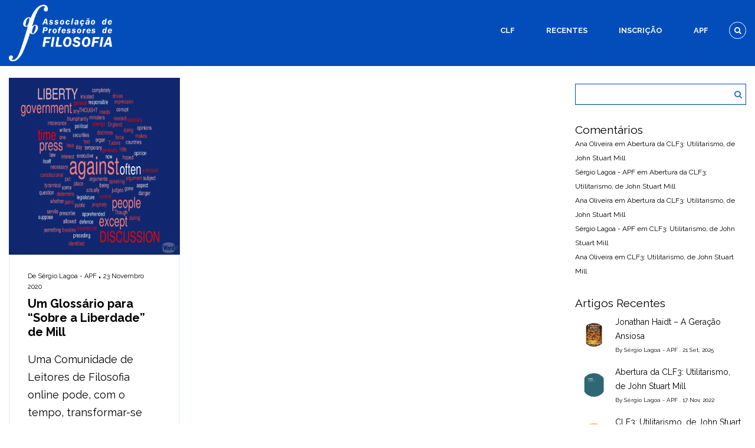

--- FILE ---
content_type: text/html; charset=UTF-8
request_url: https://clf.apfilosofia.org/tag/glossario/
body_size: 11791
content:


<!DOCTYPE html>
<!--[if IE 8]>		  <html class="ie ie8" lang="pt-PT"> <![endif]-->
<!--[if IE 9]>		  <html class="ie ie9" lang="pt-PT"> <![endif]-->
<!--[if gt IE 9]><!-->  <html lang="pt-PT"> <!--<![endif]-->
<head>
	<meta charset="UTF-8">
	<meta name="viewport" content="width=device-width, initial-scale=1.0">
		<link rel="shortcut icon" href="https://apfilosofia.org/wp-content/uploads/2017/04/1232312313123.png" type="image/x-icon" />
	
	<link rel="profile" href="http://gmpg.org/xfn/11">
	<link rel="pingback" href="https://clf.apfilosofia.org/xmlrpc.php">

	<!-- CSS for IE -->
	<!--[if lte IE 9]>
		<link rel="stylesheet" type="text/css" href="https://clf.apfilosofia.org/wp-content/themes/miracle/framework/assets/css/ie.css" />
	<![endif]-->

	<!-- HTML5 shim and Respond.js IE8 support of HTML5 elements and media queries -->
	<!--[if lt IE 9]>
		<script src="https://clf.apfilosofia.org/wp-content/themes/miracle/framework/assets/js/html5.js"></script>
		<script type='text/javascript' src="http://cdnjs.cloudflare.com/ajax/libs/respond.js/1.4.2/respond.js"></script>
	<![endif]-->

	<title>Glossário &#8211; Clf &#8211; Apfilosofia</title>
<meta name='robots' content='max-image-preview:large' />
<link rel='dns-prefetch' href='//f.vimeocdn.com' />
<link rel='dns-prefetch' href='//fonts.googleapis.com' />
<link rel="alternate" type="application/rss+xml" title="Clf - Apfilosofia &raquo; Feed" href="https://clf.apfilosofia.org/feed/" />
<link rel="alternate" type="application/rss+xml" title="Clf - Apfilosofia &raquo; Feed de comentários" href="https://clf.apfilosofia.org/comments/feed/" />
<link rel="alternate" type="application/rss+xml" title="Feed de etiquetas Clf - Apfilosofia &raquo; Glossário" href="https://clf.apfilosofia.org/tag/glossario/feed/" />
<script type="text/javascript">
window._wpemojiSettings = {"baseUrl":"https:\/\/s.w.org\/images\/core\/emoji\/14.0.0\/72x72\/","ext":".png","svgUrl":"https:\/\/s.w.org\/images\/core\/emoji\/14.0.0\/svg\/","svgExt":".svg","source":{"concatemoji":"https:\/\/clf.apfilosofia.org\/wp-includes\/js\/wp-emoji-release.min.js?ver=6.1.9"}};
/*! This file is auto-generated */
!function(e,a,t){var n,r,o,i=a.createElement("canvas"),p=i.getContext&&i.getContext("2d");function s(e,t){var a=String.fromCharCode,e=(p.clearRect(0,0,i.width,i.height),p.fillText(a.apply(this,e),0,0),i.toDataURL());return p.clearRect(0,0,i.width,i.height),p.fillText(a.apply(this,t),0,0),e===i.toDataURL()}function c(e){var t=a.createElement("script");t.src=e,t.defer=t.type="text/javascript",a.getElementsByTagName("head")[0].appendChild(t)}for(o=Array("flag","emoji"),t.supports={everything:!0,everythingExceptFlag:!0},r=0;r<o.length;r++)t.supports[o[r]]=function(e){if(p&&p.fillText)switch(p.textBaseline="top",p.font="600 32px Arial",e){case"flag":return s([127987,65039,8205,9895,65039],[127987,65039,8203,9895,65039])?!1:!s([55356,56826,55356,56819],[55356,56826,8203,55356,56819])&&!s([55356,57332,56128,56423,56128,56418,56128,56421,56128,56430,56128,56423,56128,56447],[55356,57332,8203,56128,56423,8203,56128,56418,8203,56128,56421,8203,56128,56430,8203,56128,56423,8203,56128,56447]);case"emoji":return!s([129777,127995,8205,129778,127999],[129777,127995,8203,129778,127999])}return!1}(o[r]),t.supports.everything=t.supports.everything&&t.supports[o[r]],"flag"!==o[r]&&(t.supports.everythingExceptFlag=t.supports.everythingExceptFlag&&t.supports[o[r]]);t.supports.everythingExceptFlag=t.supports.everythingExceptFlag&&!t.supports.flag,t.DOMReady=!1,t.readyCallback=function(){t.DOMReady=!0},t.supports.everything||(n=function(){t.readyCallback()},a.addEventListener?(a.addEventListener("DOMContentLoaded",n,!1),e.addEventListener("load",n,!1)):(e.attachEvent("onload",n),a.attachEvent("onreadystatechange",function(){"complete"===a.readyState&&t.readyCallback()})),(e=t.source||{}).concatemoji?c(e.concatemoji):e.wpemoji&&e.twemoji&&(c(e.twemoji),c(e.wpemoji)))}(window,document,window._wpemojiSettings);
</script>
<style type="text/css">
img.wp-smiley,
img.emoji {
	display: inline !important;
	border: none !important;
	box-shadow: none !important;
	height: 1em !important;
	width: 1em !important;
	margin: 0 0.07em !important;
	vertical-align: -0.1em !important;
	background: none !important;
	padding: 0 !important;
}
</style>
	<link rel='stylesheet' id='wp-block-library-css' href='https://clf.apfilosofia.org/wp-includes/css/dist/block-library/style.min.css?ver=6.1.9' type='text/css' media='all' />
<link rel='stylesheet' id='classic-theme-styles-css' href='https://clf.apfilosofia.org/wp-includes/css/classic-themes.min.css?ver=1' type='text/css' media='all' />
<style id='global-styles-inline-css' type='text/css'>
body{--wp--preset--color--black: #000000;--wp--preset--color--cyan-bluish-gray: #abb8c3;--wp--preset--color--white: #ffffff;--wp--preset--color--pale-pink: #f78da7;--wp--preset--color--vivid-red: #cf2e2e;--wp--preset--color--luminous-vivid-orange: #ff6900;--wp--preset--color--luminous-vivid-amber: #fcb900;--wp--preset--color--light-green-cyan: #7bdcb5;--wp--preset--color--vivid-green-cyan: #00d084;--wp--preset--color--pale-cyan-blue: #8ed1fc;--wp--preset--color--vivid-cyan-blue: #0693e3;--wp--preset--color--vivid-purple: #9b51e0;--wp--preset--gradient--vivid-cyan-blue-to-vivid-purple: linear-gradient(135deg,rgba(6,147,227,1) 0%,rgb(155,81,224) 100%);--wp--preset--gradient--light-green-cyan-to-vivid-green-cyan: linear-gradient(135deg,rgb(122,220,180) 0%,rgb(0,208,130) 100%);--wp--preset--gradient--luminous-vivid-amber-to-luminous-vivid-orange: linear-gradient(135deg,rgba(252,185,0,1) 0%,rgba(255,105,0,1) 100%);--wp--preset--gradient--luminous-vivid-orange-to-vivid-red: linear-gradient(135deg,rgba(255,105,0,1) 0%,rgb(207,46,46) 100%);--wp--preset--gradient--very-light-gray-to-cyan-bluish-gray: linear-gradient(135deg,rgb(238,238,238) 0%,rgb(169,184,195) 100%);--wp--preset--gradient--cool-to-warm-spectrum: linear-gradient(135deg,rgb(74,234,220) 0%,rgb(151,120,209) 20%,rgb(207,42,186) 40%,rgb(238,44,130) 60%,rgb(251,105,98) 80%,rgb(254,248,76) 100%);--wp--preset--gradient--blush-light-purple: linear-gradient(135deg,rgb(255,206,236) 0%,rgb(152,150,240) 100%);--wp--preset--gradient--blush-bordeaux: linear-gradient(135deg,rgb(254,205,165) 0%,rgb(254,45,45) 50%,rgb(107,0,62) 100%);--wp--preset--gradient--luminous-dusk: linear-gradient(135deg,rgb(255,203,112) 0%,rgb(199,81,192) 50%,rgb(65,88,208) 100%);--wp--preset--gradient--pale-ocean: linear-gradient(135deg,rgb(255,245,203) 0%,rgb(182,227,212) 50%,rgb(51,167,181) 100%);--wp--preset--gradient--electric-grass: linear-gradient(135deg,rgb(202,248,128) 0%,rgb(113,206,126) 100%);--wp--preset--gradient--midnight: linear-gradient(135deg,rgb(2,3,129) 0%,rgb(40,116,252) 100%);--wp--preset--duotone--dark-grayscale: url('#wp-duotone-dark-grayscale');--wp--preset--duotone--grayscale: url('#wp-duotone-grayscale');--wp--preset--duotone--purple-yellow: url('#wp-duotone-purple-yellow');--wp--preset--duotone--blue-red: url('#wp-duotone-blue-red');--wp--preset--duotone--midnight: url('#wp-duotone-midnight');--wp--preset--duotone--magenta-yellow: url('#wp-duotone-magenta-yellow');--wp--preset--duotone--purple-green: url('#wp-duotone-purple-green');--wp--preset--duotone--blue-orange: url('#wp-duotone-blue-orange');--wp--preset--font-size--small: 13px;--wp--preset--font-size--medium: 20px;--wp--preset--font-size--large: 36px;--wp--preset--font-size--x-large: 42px;--wp--preset--spacing--20: 0.44rem;--wp--preset--spacing--30: 0.67rem;--wp--preset--spacing--40: 1rem;--wp--preset--spacing--50: 1.5rem;--wp--preset--spacing--60: 2.25rem;--wp--preset--spacing--70: 3.38rem;--wp--preset--spacing--80: 5.06rem;}:where(.is-layout-flex){gap: 0.5em;}body .is-layout-flow > .alignleft{float: left;margin-inline-start: 0;margin-inline-end: 2em;}body .is-layout-flow > .alignright{float: right;margin-inline-start: 2em;margin-inline-end: 0;}body .is-layout-flow > .aligncenter{margin-left: auto !important;margin-right: auto !important;}body .is-layout-constrained > .alignleft{float: left;margin-inline-start: 0;margin-inline-end: 2em;}body .is-layout-constrained > .alignright{float: right;margin-inline-start: 2em;margin-inline-end: 0;}body .is-layout-constrained > .aligncenter{margin-left: auto !important;margin-right: auto !important;}body .is-layout-constrained > :where(:not(.alignleft):not(.alignright):not(.alignfull)){max-width: var(--wp--style--global--content-size);margin-left: auto !important;margin-right: auto !important;}body .is-layout-constrained > .alignwide{max-width: var(--wp--style--global--wide-size);}body .is-layout-flex{display: flex;}body .is-layout-flex{flex-wrap: wrap;align-items: center;}body .is-layout-flex > *{margin: 0;}:where(.wp-block-columns.is-layout-flex){gap: 2em;}.has-black-color{color: var(--wp--preset--color--black) !important;}.has-cyan-bluish-gray-color{color: var(--wp--preset--color--cyan-bluish-gray) !important;}.has-white-color{color: var(--wp--preset--color--white) !important;}.has-pale-pink-color{color: var(--wp--preset--color--pale-pink) !important;}.has-vivid-red-color{color: var(--wp--preset--color--vivid-red) !important;}.has-luminous-vivid-orange-color{color: var(--wp--preset--color--luminous-vivid-orange) !important;}.has-luminous-vivid-amber-color{color: var(--wp--preset--color--luminous-vivid-amber) !important;}.has-light-green-cyan-color{color: var(--wp--preset--color--light-green-cyan) !important;}.has-vivid-green-cyan-color{color: var(--wp--preset--color--vivid-green-cyan) !important;}.has-pale-cyan-blue-color{color: var(--wp--preset--color--pale-cyan-blue) !important;}.has-vivid-cyan-blue-color{color: var(--wp--preset--color--vivid-cyan-blue) !important;}.has-vivid-purple-color{color: var(--wp--preset--color--vivid-purple) !important;}.has-black-background-color{background-color: var(--wp--preset--color--black) !important;}.has-cyan-bluish-gray-background-color{background-color: var(--wp--preset--color--cyan-bluish-gray) !important;}.has-white-background-color{background-color: var(--wp--preset--color--white) !important;}.has-pale-pink-background-color{background-color: var(--wp--preset--color--pale-pink) !important;}.has-vivid-red-background-color{background-color: var(--wp--preset--color--vivid-red) !important;}.has-luminous-vivid-orange-background-color{background-color: var(--wp--preset--color--luminous-vivid-orange) !important;}.has-luminous-vivid-amber-background-color{background-color: var(--wp--preset--color--luminous-vivid-amber) !important;}.has-light-green-cyan-background-color{background-color: var(--wp--preset--color--light-green-cyan) !important;}.has-vivid-green-cyan-background-color{background-color: var(--wp--preset--color--vivid-green-cyan) !important;}.has-pale-cyan-blue-background-color{background-color: var(--wp--preset--color--pale-cyan-blue) !important;}.has-vivid-cyan-blue-background-color{background-color: var(--wp--preset--color--vivid-cyan-blue) !important;}.has-vivid-purple-background-color{background-color: var(--wp--preset--color--vivid-purple) !important;}.has-black-border-color{border-color: var(--wp--preset--color--black) !important;}.has-cyan-bluish-gray-border-color{border-color: var(--wp--preset--color--cyan-bluish-gray) !important;}.has-white-border-color{border-color: var(--wp--preset--color--white) !important;}.has-pale-pink-border-color{border-color: var(--wp--preset--color--pale-pink) !important;}.has-vivid-red-border-color{border-color: var(--wp--preset--color--vivid-red) !important;}.has-luminous-vivid-orange-border-color{border-color: var(--wp--preset--color--luminous-vivid-orange) !important;}.has-luminous-vivid-amber-border-color{border-color: var(--wp--preset--color--luminous-vivid-amber) !important;}.has-light-green-cyan-border-color{border-color: var(--wp--preset--color--light-green-cyan) !important;}.has-vivid-green-cyan-border-color{border-color: var(--wp--preset--color--vivid-green-cyan) !important;}.has-pale-cyan-blue-border-color{border-color: var(--wp--preset--color--pale-cyan-blue) !important;}.has-vivid-cyan-blue-border-color{border-color: var(--wp--preset--color--vivid-cyan-blue) !important;}.has-vivid-purple-border-color{border-color: var(--wp--preset--color--vivid-purple) !important;}.has-vivid-cyan-blue-to-vivid-purple-gradient-background{background: var(--wp--preset--gradient--vivid-cyan-blue-to-vivid-purple) !important;}.has-light-green-cyan-to-vivid-green-cyan-gradient-background{background: var(--wp--preset--gradient--light-green-cyan-to-vivid-green-cyan) !important;}.has-luminous-vivid-amber-to-luminous-vivid-orange-gradient-background{background: var(--wp--preset--gradient--luminous-vivid-amber-to-luminous-vivid-orange) !important;}.has-luminous-vivid-orange-to-vivid-red-gradient-background{background: var(--wp--preset--gradient--luminous-vivid-orange-to-vivid-red) !important;}.has-very-light-gray-to-cyan-bluish-gray-gradient-background{background: var(--wp--preset--gradient--very-light-gray-to-cyan-bluish-gray) !important;}.has-cool-to-warm-spectrum-gradient-background{background: var(--wp--preset--gradient--cool-to-warm-spectrum) !important;}.has-blush-light-purple-gradient-background{background: var(--wp--preset--gradient--blush-light-purple) !important;}.has-blush-bordeaux-gradient-background{background: var(--wp--preset--gradient--blush-bordeaux) !important;}.has-luminous-dusk-gradient-background{background: var(--wp--preset--gradient--luminous-dusk) !important;}.has-pale-ocean-gradient-background{background: var(--wp--preset--gradient--pale-ocean) !important;}.has-electric-grass-gradient-background{background: var(--wp--preset--gradient--electric-grass) !important;}.has-midnight-gradient-background{background: var(--wp--preset--gradient--midnight) !important;}.has-small-font-size{font-size: var(--wp--preset--font-size--small) !important;}.has-medium-font-size{font-size: var(--wp--preset--font-size--medium) !important;}.has-large-font-size{font-size: var(--wp--preset--font-size--large) !important;}.has-x-large-font-size{font-size: var(--wp--preset--font-size--x-large) !important;}
.wp-block-navigation a:where(:not(.wp-element-button)){color: inherit;}
:where(.wp-block-columns.is-layout-flex){gap: 2em;}
.wp-block-pullquote{font-size: 1.5em;line-height: 1.6;}
</style>
<link rel='stylesheet' id='contact-form-7-css' href='https://clf.apfilosofia.org/wp-content/plugins/contact-form-7/includes/css/styles.css?ver=5.6.4' type='text/css' media='all' />
<link rel='stylesheet' id='rs-plugin-settings-css' href='https://clf.apfilosofia.org/wp-content/plugins/revslider/public/assets/css/settings.css?ver=5.2.5' type='text/css' media='all' />
<style id='rs-plugin-settings-inline-css' type='text/css'>
#rs-demo-id {}
</style>
<link rel='stylesheet' id='wp-ulike-css' href='https://clf.apfilosofia.org/wp-content/plugins/wp-ulike/assets/css/wp-ulike.min.css?ver=4.6.4' type='text/css' media='all' />
<link rel='stylesheet' id='miracle-css-googlefonts-css' href='https://fonts.googleapis.com/css?family=Raleway%3A100%2C200%2C300%2C400%2C500%2C600%2C700%2C800%2C900&#038;subset=latin%2Clatin-ext&#038;ver=6.1.9' type='text/css' media='all' />
<link rel='stylesheet' id='miracle-css-animate-css' href='https://clf.apfilosofia.org/wp-content/themes/miracle/framework/assets/css/animate.min.css?ver=6.1.9' type='text/css' media='all' />
<link rel='stylesheet' id='miracle-css-fontawesome-css' href='https://clf.apfilosofia.org/wp-content/themes/miracle/framework/assets/css/font-awesome.css?ver=6.1.9' type='text/css' media='all' />
<link rel='stylesheet' id='miracle-css-bootstrap-css' href='https://clf.apfilosofia.org/wp-content/themes/miracle/framework/assets/css/bootstrap.min.css?ver=6.1.9' type='text/css' media='all' />
<link rel='stylesheet' id='miracle-css-popup-css' href='https://clf.apfilosofia.org/wp-content/themes/miracle/framework/assets/components/magnific-popup/magnific-popup.css?ver=6.1.9' type='text/css' media='all' />
<link rel='stylesheet' id='miracle-css-owl-carousel1-css' href='https://clf.apfilosofia.org/wp-content/themes/miracle/framework/assets/components/owl-carousel/owl.carousel.css?ver=6.1.9' type='text/css' media='all' />
<link rel='stylesheet' id='miracle-css-owl-carousel2-css' href='https://clf.apfilosofia.org/wp-content/themes/miracle/framework/assets/components/owl-carousel/owl.transitions.css?ver=6.1.9' type='text/css' media='all' />
<link rel='stylesheet' id='miracle-css-mediaelement-css' href='https://clf.apfilosofia.org/wp-content/themes/miracle/framework/assets/components/mediaelement/mediaelementplayer.min.css?ver=6.1.9' type='text/css' media='all' />
<link rel='stylesheet' id='miracle-css-skycarousel-css' href='https://clf.apfilosofia.org/wp-content/themes/miracle/framework/assets/components/jquery.sky.carousel/skin-variation.css?ver=6.1.9' type='text/css' media='all' />
<link rel='stylesheet' id='miracle-css-jquerycarousel-css' href='https://clf.apfilosofia.org/wp-content/themes/miracle/framework/assets/components/jquery.carousel-1.1/carousel.css?ver=6.1.9' type='text/css' media='all' />
<link rel='stylesheet' id='js_composer_front-css' href='https://clf.apfilosofia.org/wp-content/plugins/js_composer/assets/css/js_composer.min.css?ver=4.11.2.1' type='text/css' media='all' />
<link rel='stylesheet' id='miracle-css-main-css' href='https://clf.apfilosofia.org/wp-content/themes/miracle/framework/assets/css/style.min.css?ver=6.1.9' type='text/css' media='all' />
<link rel='stylesheet' id='miracle-css-custom-css' href='https://clf.apfilosofia.org/wp-content/themes/miracle/framework/assets/css/custom.css?ver=6.1.9' type='text/css' media='all' />
<link rel='stylesheet' id='miracle-css-updates-css' href='https://clf.apfilosofia.org/wp-content/themes/miracle/framework/assets/css/updates.css?ver=6.1.9' type='text/css' media='all' />
<link rel='stylesheet' id='miracle-css-responsive-css' href='https://clf.apfilosofia.org/wp-content/themes/miracle/framework/assets/css/responsive.min.css?ver=6.1.9' type='text/css' media='all' />
<link rel='stylesheet' id='style-css' href='https://clf.apfilosofia.org/wp-content/themes/miracle/style.css?ver=1.2.5' type='text/css' media='all' />
<style id='style-inline-css' type='text/css'>
#header.header-sticky {
    color: #f5f5f5 !important;
    background: #034dbb;
    padding-top: 8px;
    padding-bottom: 8px;
}

#header .logo img {
    margin-top: 8px;
}

h4.widget-title {
    margin-bottom:0px;
    margin-top:20px;
}

div.tags {
    margin-top:20px;
}

#searchform.searchform {
    border: 1px solid;
    color: #034dbb;
}

@media (max-width: 320px)
{#nav > ul > li > a:hover {
    padding: 0 0px;
}
}

.page-title-container .page-title {
    height: 112px;
}

@media (max-width: 320px)
{#nav > ul > li > a:hover {
    padding: 0 0px;
}
}

.blog-posts .post-grid .post-content {
    background: #ffffff;
}

element.style {
    background-color: #034dbb !important;
    padding-bottom: 10px;
    padding-top: 10px;
}

current-menu-item > a {
    color: #f5f5f5 !important;
}

#nav li.current-menu-item > a {
    color: #ffffff;
}

a:hover {
    text-decoration: none;
    color: #fff;
}

a:hover, a:focus {
    color: #034dbb;
}

#nav .mini-cart .fa, #nav .mini-search .fa {
    color: #fff;
}

#content {
    padding: 0px 0 0;
    margin-top: -20px;
}


.fa.has-circle {
    border: 1px solid #fff;
}

input.input-text, select, textarea, .customSelect, .post-password-form input[type=password] {
    background: #ffffff00;
}

p {
    color: #000000;
    font-size: 18px;
}

.blog-posts .post-grid .post-content p {
    font-size: 14px !important;
}

h3 {
    color: black !important;
    font-weight: bold !important;
}

body {
    color: #000000;
}



#nav > ul > li > a {
    color: #f5f5f5;
    }
    
.image .image-extras {
    background: rgba(3, 77, 187, 0.50);
}

#nav > ul > li > a:hover {
    display: block;
    font-size: 13px;
    font-weight: bold;
    font-weight: 700;
    color: #cecece;
    text-transform: uppercase;
    line-height: 84px;
    padding: 0 25px;
    -moz-transition: all 0.25s ease 0s;
    -o-transition: all 0.25s ease 0s;
    -webkit-transition: all 0.25s ease 0s;
    -ms-transition: all 0.25s ease 0s;
    transition: all 0.25s ease 0s;
}


#footer .back-to-top span {
    border: 2px solid #034dbb;
    background: #034dbb;
}

#footer .back-to-top span:before {
    background: #0d5cd4;
}

#footer .footer-wrapper .container > .row > div {
    background: #000 !important;
}
#footer.style3 .footer-wrapper .container > .row > div:last-child {
    background: #000 !important;
}

#footer.style3 .footer-wrapper .section-title {
    color: #fff;
    text-align:center;
    margin-top:40px;
}

b, strong {
    font-weight: bold;
    color: white;
}


#footer.style3 {
    color: #bbbbbb;
    text-align:center;
    font-size:15px;
}

@media (max-width: 991px)
{ #header {
    background: #034dbb;
    height: 75px;
}

#main {
    margin-top: 15px;
}

}

@media (max-width: 320px)
{#nav > ul > li > a:hover {
    padding: 0 0px;
}
}
@media (max-width: 991px)
{.forcefullwidth_wrapper_tp_banner {
    padding-top: 0px !important;
}

}@media (max-width: 991px)
{#header .header-top-nav > li > a .fa {
    color: #fff !important;
    border-color: #ffffff !important;
}
}

@media (max-width: 991px)
{.blog-posts .post-classic .post-date, .single-post .post .post-date, article.attachment .post-date {
    visibility:hidden;
}
}

@media (max-width:991px)
{.blog-posts .post-classic, .single-post .post, article.attachment {
    padding-left: 0px;
}

.mobile-nav li.current-menu-item > a {
    color: #fefefe;
}

.mobile-nav > li > a {
    color: white !important;
}

.mobile-nav-wrapper {
    background: #0b1c32;
    margin-top: 7px
}
    
}

#header .mini-search .main-nav-search-form .fa {
    color: #034dbb;
}

#header .mini-search .main-nav-search-form input[type=text] {
    border: 1px solid #034dbb;
}

.blog-posts .post-classic .post-date, .single-post .post .post-date, article.attachment .post-date {
    background: #ff0000;
}

.blog-posts .post-grid .post-date span {
    background: #034dbb;

}
.image-container img {
    width: auto;
    height:350px;
    margin-left: auto;
    margin-right: auto;
    display: block;
}

.comment-respond input#comment-submit:hover, .comment-respond input#comment-submit:focus {
    background: #034dbb;
    color: #ffffff;
    border: 1px solid;
    border-color: #034dbb;
}

.comment-respond input#comment-submit {
    color:#034dbb !important;
    border: 1px solid;
}

.comment-respond input#comment-submit {
    background: #fff0;
}

.comment-respond input#comment-submit:hover, .comment-respond input#comment-submit:focus {
    background: #034dbb;
    color: #ffffff !important;
    /* border: 1px solid; */
    border-color: #034dbb;
}

.commentlist .comment .btn, .commentlist .comment .comment-text {
     font-weight: normal;
}

.blog-posts .post-masonry .post-action .fa, .blog-posts .post-full .post-action .fa {
    color: #034dbb;
    margin-right: 3px;
}

.blog-posts .post-masonry .post-action, .blog-posts .post-full .post-action {
    background: #ffffff00;
}

.blog-posts .post-action .btn {
    background: #fff0 !important;
    border: 1px solid;
    color: #034dbb !important;
}


.post-share .share-links > a:hover {
    background: #034dbb;
}

.blog-posts .post-action .btn:hover {
    background: #034dbb !important;
}

.blog-posts .post-action .btn:hover {
    background: #034dbb !important;
    color: #fff !important;
}

input.input-text, textarea, .post-password-form input[type=password] {
    border: 1px solid;
    border-color: #034dbb;
    color: black;
}

.post-action .wpulike .counter:before, .portfolio-action .wpulike .counter:before, .portfolio-text-inner .wpulike .counter:before {
    color: #ff0000;
}
    
    input.input-text, textarea, .customSelect, select {
    font-size: 16px;
}

input.input-text:focus, textarea:focus, .post-password-form input[type=password]:focus {
    outline: none;
    border: 1px solid #034dbb;
    box-shadow: 0 0 8px rgba(3, 77, 187, 0.6);
}


.btn.style4.hover-blue:hover, .btn.style4.hover-blue:active, .btn.style4.hover-blue:focus, .btn.style4.hover-blue.active {
    border-color: #034dbb;
    background: #034dbb;
}

.btn.style4 {
    border: 1px solid #034dbb;
}

.tags .tag:hover {
    background: #034dbb;
    border-color: #034dbb;
}

.recent-posts > li {
    background: #ffffff;
}

.related-posts .related-post .post {
    background: #ffffff;
}

.single-post .about-author {
    background: #ffffff;
}

.gm-style {
    font: 400 11px Raleway, Roboto, Arial, sans-serif;
}

.post-slider.style6 > .owl-controls .owl-prev, .post-slider.style7 > .owl-controls .owl-prev {
    left:20px;
}

.tags .tag {
    border: 1px solid #034dbb;
}

.post-slider.style6 > .owl-controls .owl-prev:before, .post-slider.style7 > .owl-controls .owl-prev:before, .post-slider.style6 > .owl-controls .owl-next:before, .post-slider.style7 > .owl-controls .owl-next:before {
    color: #034dbb;
    border-color: #034dbb;
}

@media (max-width: 991px)
{ #header .header-top-nav .mini-search .main-nav-search-form form button .fa {
    color: #000000;
}

#header .header-top-nav .mini-search .main-nav-search-form input[type=text] {
    border-color: #034dbb;
    background: #ffffff;
    color: #455b79;
}
}

.row {
    margin-left: -15px;
    margin-right: -15px;
    margin-top: 20px;
}

#footer.style3 .footer-wrapper {
    background: #000000;
}
#footer.style3 .footer-wrapper .container:after {
    background: #000000;
}

/* Novo CSS (17-11-2020)*/

span.post-category {
    display: none;
}

.blog-posts .post-image img {
    height:300px;
}

@media screen and (max-width:479px) {
    .blog-posts .post-image img {
    height:auto;
}

.image-container img {
    height:auto;
}
}
</style>
<link rel='stylesheet' id='redux-google-fonts-miracle_options-css' href='https://fonts.googleapis.com/css?family=Raleway%3A300%2C400%2C600&#038;ver=1606394123' type='text/css' media='all' />
<script type='text/javascript' src='https://clf.apfilosofia.org/wp-includes/js/jquery/jquery.min.js?ver=3.6.1' id='jquery-core-js'></script>
<script type='text/javascript' src='https://clf.apfilosofia.org/wp-includes/js/jquery/jquery-migrate.min.js?ver=3.3.2' id='jquery-migrate-js'></script>
<script type='text/javascript' src='https://clf.apfilosofia.org/wp-content/plugins/revslider/public/assets/js/jquery.themepunch.tools.min.js?ver=5.2.5' id='tp-tools-js'></script>
<script type='text/javascript' src='https://clf.apfilosofia.org/wp-content/plugins/revslider/public/assets/js/jquery.themepunch.revolution.min.js?ver=5.2.5' id='revmin-js'></script>
<script type='text/javascript' src='https://clf.apfilosofia.org/wp-content/themes/miracle/framework/assets/js/jquery.noconflict.js' id='miracle-jquery-no-conflict-js'></script>
<link rel="https://api.w.org/" href="https://clf.apfilosofia.org/wp-json/" /><link rel="alternate" type="application/json" href="https://clf.apfilosofia.org/wp-json/wp/v2/tags/27" /><link rel="EditURI" type="application/rsd+xml" title="RSD" href="https://clf.apfilosofia.org/xmlrpc.php?rsd" />
<link rel="wlwmanifest" type="application/wlwmanifest+xml" href="https://clf.apfilosofia.org/wp-includes/wlwmanifest.xml" />
<meta name="generator" content="WordPress 6.1.9" />
<style type="text/css">.recentcomments a{display:inline !important;padding:0 !important;margin:0 !important;}</style><meta name="generator" content="Powered by Visual Composer - drag and drop page builder for WordPress."/>
<!--[if lte IE 9]><link rel="stylesheet" type="text/css" href="https://clf.apfilosofia.org/wp-content/plugins/js_composer/assets/css/vc_lte_ie9.min.css" media="screen"><![endif]--><!--[if IE  8]><link rel="stylesheet" type="text/css" href="https://clf.apfilosofia.org/wp-content/plugins/js_composer/assets/css/vc-ie8.min.css" media="screen"><![endif]--><meta name="generator" content="Powered by Slider Revolution 5.2.5 - responsive, Mobile-Friendly Slider Plugin for WordPress with comfortable drag and drop interface." />
<style type="text/css" title="dynamic-css" class="options-output">body{background-color:#ffffff;}h1{font-family:Raleway;font-weight:300;font-size:2.5em;}h2{font-family:Raleway;font-weight:300;font-size:2em;}h3{font-family:Raleway;font-weight:300;font-size:1.6667em;}h4{font-family:Raleway;font-weight:400;font-size:1.6em;}h5{font-family:Raleway;font-weight:400;font-size:1.1666em;}h6{font-family:Raleway;font-weight:400;font-size:1.0833em;}#header .logo{font-family:Raleway;font-weight:600;font-size:20px;}#footer .back-to-top:before{background-size:cover;background-image:url('https://clf.apfilosofia.org/wp-content/uploads/2020/03/seta1.png');}</style><noscript><style type="text/css"> .wpb_animate_when_almost_visible { opacity: 1; }</style></noscript><style id="miracle-generated-css-output" type="text/css"></style></head>

<body class="archive tag tag-glossario tag-27 wpb-js-composer js-comp-ver-4.11.2.1 vc_responsive">
	<div id="page-wrapper">
				<header id="header" style="color: #ffffff">
			<div class="container">
				<div class="header-inner">
					<div class="branding">
	<h1 class="logo">
		<a href="https://clf.apfilosofia.org" title="Clf &#8211; Apfilosofia - Home" style="color: #ffffff">
			<img src="https://apfilosofia.org/wp-content/uploads/2017/04/Logo.png" alt="Clf &#8211; Apfilosofia">		</a>
	</h1>
</div>					
<nav id="nav" role="navigation">
	<ul class="header-top-nav">
			<li class="mini-search">
			<a href="#"><i class="fa fa-search has-circle"></i></a>
			<div class="main-nav-search-form">
				<form method="get" role="search" action="https://clf.apfilosofia.org/">
					<div class="search-box">
						<input type="text" id="s" name="s" value="">
						<button type="submit"><i class="fa fa-search"></i></button>
					</div>
				</form>
			</div>
		</li>
		<li class="visible-mobile">
			<a href="#mobile-nav-wrapper" data-toggle="collapse"><i class="fa fa-bars has-circle"></i></a>
		</li>
	</ul>
<ul id="menu-menu" class="hidden-mobile"><li id="menu-item-236" class="menu-item menu-item-type-custom menu-item-object-custom menu-item-home menu-item-has-children"><a href="https://clf.apfilosofia.org/">CLF</a>
<ul class="sub-nav">
	<li id="menu-item-237" class="menu-item menu-item-type-custom menu-item-object-custom menu-item-has-children"><a href="https://clf.apfilosofia.org/comunidade-de-leitores-de-filosofia-online/">CLF1</a>
	<ul class="sub-nav">
		<li id="menu-item-240" class="menu-item menu-item-type-custom menu-item-object-custom"><a href="https://clf.apfilosofia.org/breve-biografia-de-john-stuart-mill/">John Stuart Mill &#8211; uma breve biografia</a></li>
		<li id="menu-item-242" class="menu-item menu-item-type-custom menu-item-object-custom"><a href="https://clf.apfilosofia.org/glossario/">Glossário</a></li>
		<li id="menu-item-238" class="menu-item menu-item-type-custom menu-item-object-custom"><a href="https://clf.apfilosofia.org/john-stuart-mill-sobre-a-liberdade/">John Stuart Mill, Sobre a Liberdade</a></li>
		<li id="menu-item-239" class="menu-item menu-item-type-custom menu-item-object-custom"><a href="https://clf.apfilosofia.org/sobre-a-liberdade-um-video-introdutorio/">Sobre a Liberdade &#8211;  um vídeo introdutório</a></li>
		<li id="menu-item-241" class="menu-item menu-item-type-custom menu-item-object-custom"><a href="https://clf.apfilosofia.org/216-2/">Liberdade de expressão</a></li>
		<li id="menu-item-250" class="menu-item menu-item-type-custom menu-item-object-custom"><a href="https://clf.apfilosofia.org/o-principio-do-dano/">O Princípio do Dano</a></li>
		<li id="menu-item-257" class="menu-item menu-item-type-custom menu-item-object-custom"><a href="https://clf.apfilosofia.org/infalibilidade/">Infalibilidade</a></li>
		<li id="menu-item-270" class="menu-item menu-item-type-custom menu-item-object-custom"><a href="https://clf.apfilosofia.org/direitos/">Direitos</a></li>
		<li id="menu-item-268" class="menu-item menu-item-type-custom menu-item-object-custom"><a href="https://clf.apfilosofia.org/os-varios-lados-da-verdade/">Os vários lados da verdade</a></li>
		<li id="menu-item-279" class="menu-item menu-item-type-custom menu-item-object-custom"><a href="https://clf.apfilosofia.org/mediocridade-e-opiniao-publica/">Mediocridade e opinião pública</a></li>
		<li id="menu-item-281" class="menu-item menu-item-type-custom menu-item-object-custom"><a href="https://clf.apfilosofia.org/limites-salariais/">Limites salariais</a></li>
		<li id="menu-item-302" class="menu-item menu-item-type-custom menu-item-object-custom"><a href="https://clf.apfilosofia.org/educacao/">Educação</a></li>
		<li id="menu-item-301" class="menu-item menu-item-type-custom menu-item-object-custom"><a href="https://clf.apfilosofia.org/stuart-mill-um-mapa-para-saber-mais/">Mapa</a></li>
		<li id="menu-item-305" class="menu-item menu-item-type-custom menu-item-object-custom"><a href="https://clf.apfilosofia.org/quiz-final/">Quiz</a></li>
	</ul>
</li>
	<li id="menu-item-325" class="menu-item menu-item-type-taxonomy menu-item-object-category"><a href="https://clf.apfilosofia.org/category/clf2/">CLF2</a></li>
	<li id="menu-item-342" class="menu-item menu-item-type-taxonomy menu-item-object-category"><a href="https://clf.apfilosofia.org/category/clf3/">CLF3</a></li>
</ul>
</li>
<li id="menu-item-30" class="menu-item menu-item-type-post_type menu-item-object-page mega-menu-item"><a href="https://clf.apfilosofia.org/recentes/">Recentes</a></li>
<li id="menu-item-182" class="menu-item menu-item-type-custom menu-item-object-custom"><a href="https://clf.apfilosofia.org/wp-login.php?action=register">Inscrição</a></li>
<li id="menu-item-29" class="menu-item menu-item-type-custom menu-item-object-custom"><a href="https://apfilosofia.org/">APF</a></li>
</ul></nav>				</div>
			</div>
			
<div class="mobile-nav-wrapper collapse visible-mobile" id="mobile-nav-wrapper">
<ul id="menu-menu-1" class="mobile-nav"><li class="menu-item menu-item-type-custom menu-item-object-custom menu-item-home menu-item-has-children"><span class="open-subnav"></span><a href="https://clf.apfilosofia.org/">CLF</a>
<ul class="sub-nav">
<li class="menu-item menu-item-type-custom menu-item-object-custom menu-item-has-children"><span class="open-subnav"></span><a href="https://clf.apfilosofia.org/comunidade-de-leitores-de-filosofia-online/">CLF1</a>
	<ul class="sub-nav">
<li class="menu-item menu-item-type-custom menu-item-object-custom"><a href="https://clf.apfilosofia.org/breve-biografia-de-john-stuart-mill/">John Stuart Mill &#8211; uma breve biografia</a></li>
<li class="menu-item menu-item-type-custom menu-item-object-custom"><a href="https://clf.apfilosofia.org/glossario/">Glossário</a></li>
<li class="menu-item menu-item-type-custom menu-item-object-custom"><a href="https://clf.apfilosofia.org/john-stuart-mill-sobre-a-liberdade/">John Stuart Mill, Sobre a Liberdade</a></li>
<li class="menu-item menu-item-type-custom menu-item-object-custom"><a href="https://clf.apfilosofia.org/sobre-a-liberdade-um-video-introdutorio/">Sobre a Liberdade &#8211;  um vídeo introdutório</a></li>
<li class="menu-item menu-item-type-custom menu-item-object-custom"><a href="https://clf.apfilosofia.org/216-2/">Liberdade de expressão</a></li>
<li class="menu-item menu-item-type-custom menu-item-object-custom"><a href="https://clf.apfilosofia.org/o-principio-do-dano/">O Princípio do Dano</a></li>
<li class="menu-item menu-item-type-custom menu-item-object-custom"><a href="https://clf.apfilosofia.org/infalibilidade/">Infalibilidade</a></li>
<li class="menu-item menu-item-type-custom menu-item-object-custom"><a href="https://clf.apfilosofia.org/direitos/">Direitos</a></li>
<li class="menu-item menu-item-type-custom menu-item-object-custom"><a href="https://clf.apfilosofia.org/os-varios-lados-da-verdade/">Os vários lados da verdade</a></li>
<li class="menu-item menu-item-type-custom menu-item-object-custom"><a href="https://clf.apfilosofia.org/mediocridade-e-opiniao-publica/">Mediocridade e opinião pública</a></li>
<li class="menu-item menu-item-type-custom menu-item-object-custom"><a href="https://clf.apfilosofia.org/limites-salariais/">Limites salariais</a></li>
<li class="menu-item menu-item-type-custom menu-item-object-custom"><a href="https://clf.apfilosofia.org/educacao/">Educação</a></li>
<li class="menu-item menu-item-type-custom menu-item-object-custom"><a href="https://clf.apfilosofia.org/stuart-mill-um-mapa-para-saber-mais/">Mapa</a></li>
<li class="menu-item menu-item-type-custom menu-item-object-custom"><a href="https://clf.apfilosofia.org/quiz-final/">Quiz</a></li>
	</ul>
</li>
<li class="menu-item menu-item-type-taxonomy menu-item-object-category"><a href="https://clf.apfilosofia.org/category/clf2/">CLF2</a></li>
<li class="menu-item menu-item-type-taxonomy menu-item-object-category"><a href="https://clf.apfilosofia.org/category/clf3/">CLF3</a></li>
</ul>
</li>
<li class="menu-item menu-item-type-post_type menu-item-object-page"><a href="https://clf.apfilosofia.org/recentes/">Recentes</a></li>
<li class="menu-item menu-item-type-custom menu-item-object-custom"><a href="https://clf.apfilosofia.org/wp-login.php?action=register">Inscrição</a></li>
<li class="menu-item menu-item-type-custom menu-item-object-custom"><a href="https://apfilosofia.org/">APF</a></li>
</ul></div>		</header>

		<div class="page-title-container" style="background-image: url('https://clf.apfilosofia.org/wp-content/uploads/2020/03/testee-azul.png'); background-repeat: repeat">	<div class="page-title">
		<div class="container">
				</div>
	</div>
</div>
		
<section id="content">
	<div class="container">
		<div class="row">
			<div id="main" class="entry-content col-sm-8 col-md-9" role="main">
				
<div class="iso-container iso-col-3 style-masonry has-column-width blog-posts"><div class="iso-item">

<article class="post post-masonry post-226 type-post status-publish format-standard has-post-thumbnail hentry category-clf category-john-stuart-mill-sobre-a-liberdade tag-glossario tag-john-stuart-mill tag-sobre-a-liberdade">


<div class="post-image "><div class="image hover-style3"><img width="480" height="320" src="https://clf.apfilosofia.org/wp-content/uploads/2020/11/WordItOut-word-cloud-3997117-480x320.png" class="attachment-gallery_medium size-gallery_medium wp-post-image" alt="" decoding="async" srcset="https://clf.apfilosofia.org/wp-content/uploads/2020/11/WordItOut-word-cloud-3997117-480x320.png 480w, https://clf.apfilosofia.org/wp-content/uploads/2020/11/WordItOut-word-cloud-3997117-818x546.png 818w, https://clf.apfilosofia.org/wp-content/uploads/2020/11/WordItOut-word-cloud-3997117-710x474.png 710w, https://clf.apfilosofia.org/wp-content/uploads/2020/11/WordItOut-word-cloud-3997117-360x240.png 360w" sizes="(max-width: 480px) 100vw, 480px" /><div class="image-extras"><a href="https://clf.apfilosofia.org/glossario/" class="post-gallery"></a></div></div></div>	<div class="post-content no-author-img ">
		<div class="post-meta"><span class="entry-author fn">De <a href="https://clf.apfilosofia.org/author/sergiolagoa/">Sérgio Lagoa - APF</a></span><span class="entry-time"><span class="published">23 Novembro 2020</span></span><span class="post-category">in <a href="https://clf.apfilosofia.org/category/clf/">CLF</a></span></div><h3 class="entry-title"><a href="https://clf.apfilosofia.org/glossario/">Um Glossário para &#8220;Sobre a Liberdade&#8221; de Mill</a></h3><p>Uma Comunidade de Leitores de Filosofia online pode, com o tempo, transformar-se numa Comunidade Virtual de Aprendizagem. Como afirma Costa ...</p>
			</div>

	<div class="post-action">
		<a href="https://clf.apfilosofia.org/glossario/#comments" class="btn btn-sm style3 post-comment"><i class="fa fa-comment"></i>1</a><span class="post-share"><a href="javascript:void(0)" class="btn btn-sm style3"><i class="fa fa-share"></i>Partilhar</a><span class="share-links"><a href="https://www.facebook.com/sharer.php?s=100&#038;p%5Burl%5D=https://clf.apfilosofia.org/glossario/&#038;p%5Btitle%5D=Um+Gloss%C3%A1rio+para+%22Sobre+a+Liberdade%22+de+Mill&#038;p%5Bimages%5D%5B0%5D=https://clf.apfilosofia.org/wp-content/uploads/2020/11/WordItOut-word-cloud-3997117.png&#038;t=Um+Gloss%C3%A1rio+para+%22Sobre+a+Liberdade%22+de+Mill&#038;u=https://clf.apfilosofia.org/glossario/" class="facebook" target="_blank" title="Facebook" data-toggle="tooltip" data-placement="right"><i class="fa fa-facebook"></i></a></span></span><a href="https://clf.apfilosofia.org/glossario/" class="btn btn-sm style3 post-read-more">Mais</a>	</div>
</article>

</div></div>			</div>
			
	<aside class="sidebar col-sm-4 col-md-3">
		<div class="sidebar-content">
				<div id="custom_html-3" class="widget_text widget widget_custom_html"><div class="textwidget custom-html-widget"></div></div><div id="search-2" class="widget widget_search"><form role="search" method="get" id="searchform" class="searchform" action="https://clf.apfilosofia.org/">
				<div>
					<label class="screen-reader-text" for="s">Pesquisar por:</label>
					<input type="text" value="" name="s" id="s" />
					<input type="submit" id="searchsubmit" value="Pesquisar" />
				</div>
			</form></div><div id="recent-comments-3" class="widget widget_recent_comments"><h4 class="widget-title">Comentários</h4><ul id="recentcomments"><li class="recentcomments"><span class="comment-author-link">Ana Oliveira</span> em <a href="https://clf.apfilosofia.org/abertura-da-clf3-utilitarismo-de-john-stuart-mill/#comment-31">Abertura da CLF3: Utilitarismo, de John Stuart Mill</a></li><li class="recentcomments"><span class="comment-author-link"><a href='http://www.paginasdefilosofia.net/' rel='external nofollow ugc' class='url'>Sérgio Lagoa - APF</a></span> em <a href="https://clf.apfilosofia.org/abertura-da-clf3-utilitarismo-de-john-stuart-mill/#comment-30">Abertura da CLF3: Utilitarismo, de John Stuart Mill</a></li><li class="recentcomments"><span class="comment-author-link">Ana Oliveira</span> em <a href="https://clf.apfilosofia.org/abertura-da-clf3-utilitarismo-de-john-stuart-mill/#comment-29">Abertura da CLF3: Utilitarismo, de John Stuart Mill</a></li><li class="recentcomments"><span class="comment-author-link"><a href='http://www.paginasdefilosofia.net/' rel='external nofollow ugc' class='url'>Sérgio Lagoa - APF</a></span> em <a href="https://clf.apfilosofia.org/clf3-utilitarismo-de-john-stuart-mill/#comment-28">CLF3: Utilitarismo, de John Stuart Mill</a></li><li class="recentcomments"><span class="comment-author-link">Ana Oliveira</span> em <a href="https://clf.apfilosofia.org/clf3-utilitarismo-de-john-stuart-mill/#comment-27">CLF3: Utilitarismo, de John Stuart Mill</a></li></ul></div><div id="miracle-blog-posts-widget-3" class="widget widget_miracle-blog-posts-widget"><h4 class="widget-title">Artigos Recentes</h4><ul class="recent-posts"><li><a href="https://clf.apfilosofia.org/jonathan-haidt-a-geracao-ansiosa/" class="post-author-avatar"><span><img width="60" height="60" src="https://clf.apfilosofia.org/wp-content/uploads/2025/09/haidt-60x60.jpg" class="attachment-widget size-widget wp-post-image" alt="" loading="lazy" /></span></a><div class="post-content"><a href="https://clf.apfilosofia.org/jonathan-haidt-a-geracao-ansiosa/" class="post-title">Jonathan Haidt &#8211; A Geração Ansiosa</a><p class="post-meta">By <a href="https://clf.apfilosofia.org/author/sergiolagoa/">Sérgio Lagoa - APF</a>  .  21 Set, 2025</p></div></li><li><a href="https://clf.apfilosofia.org/abertura-da-clf3-utilitarismo-de-john-stuart-mill/" class="post-author-avatar"><span><img width="60" height="60" src="https://clf.apfilosofia.org/wp-content/uploads/2022/11/utilitarismo-60x60.jpg" class="attachment-widget size-widget wp-post-image" alt="" loading="lazy" /></span></a><div class="post-content"><a href="https://clf.apfilosofia.org/abertura-da-clf3-utilitarismo-de-john-stuart-mill/" class="post-title">Abertura da CLF3: Utilitarismo, de John Stuart Mill</a><p class="post-meta">By <a href="https://clf.apfilosofia.org/author/sergiolagoa/">Sérgio Lagoa - APF</a>  .  17 Nov, 2022</p></div></li><li><a href="https://clf.apfilosofia.org/clf3-utilitarismo-de-john-stuart-mill/" class="post-author-avatar"><span><img width="60" height="60" src="https://clf.apfilosofia.org/wp-content/uploads/2022/11/clf3_manuel1-60x60.png" class="attachment-widget size-widget wp-post-image" alt="" loading="lazy" /></span></a><div class="post-content"><a href="https://clf.apfilosofia.org/clf3-utilitarismo-de-john-stuart-mill/" class="post-title">CLF3: Utilitarismo, de John Stuart Mill</a><p class="post-meta">By <a href="https://clf.apfilosofia.org/author/sergiolagoa/">Sérgio Lagoa - APF</a>  .  10 Nov, 2022</p></div></li><li><a href="https://clf.apfilosofia.org/lembrete-clf2/" class="post-author-avatar"><span><img width="60" height="60" src="https://clf.apfilosofia.org/wp-content/uploads/2021/11/Fundamentacao-Metafisica-dos-Costumes-60x60.jpg" class="attachment-widget size-widget wp-post-image" alt="" loading="lazy" /></span></a><div class="post-content"><a href="https://clf.apfilosofia.org/lembrete-clf2/" class="post-title">Lembrete: CLF2</a><p class="post-meta">By <a href="https://clf.apfilosofia.org/author/sergiolagoa/">Sérgio Lagoa - APF</a>  .  18 Nov, 2021</p></div></li><li><a href="https://clf.apfilosofia.org/clf2-immanuel-kant-fundamentacao-da-metafisica-dos-costumes/" class="post-author-avatar"><span><img width="60" height="60" src="https://clf.apfilosofia.org/wp-content/uploads/2021/11/immanuel-kant_749432614-60x60.jpg" class="attachment-widget size-widget wp-post-image" alt="" loading="lazy" /></span></a><div class="post-content"><a href="https://clf.apfilosofia.org/clf2-immanuel-kant-fundamentacao-da-metafisica-dos-costumes/" class="post-title">CLF2: Immanuel Kant, Fundamentação da Metafísica dos Costumes</a><p class="post-meta">By <a href="https://clf.apfilosofia.org/author/sergiolagoa/">Sérgio Lagoa - APF</a>  .  1 Nov, 2021</p></div></li></ul></div><div id="tag_cloud-3" class="widget widget_tag_cloud"><h4 class="widget-title">Temas</h4><div class="tagcloud"><div class="tags"><a href="https://clf.apfilosofia.org/tag/clf3/" class="tag-cloud-link tag tag-link-79 tag tag-link-position-1" style="font-size: 8pt;" aria-label="#CLF3 (1 item)">#CLF3</a>
<a href="https://clf.apfilosofia.org/tag/clf4/" class="tag-cloud-link tag tag-link-85 tag tag-link-position-2" style="font-size: 8pt;" aria-label="#CLF4 (1 item)">#CLF4</a>
<a href="https://clf.apfilosofia.org/tag/fake-news/" class="tag-cloud-link tag tag-link-52 tag tag-link-position-3" style="font-size: 8pt;" aria-label=". fake news (1 item)">. fake news</a>
<a href="https://clf.apfilosofia.org/tag/a-geracao-ansiosa/" class="tag-cloud-link tag tag-link-87 tag tag-link-position-4" style="font-size: 8pt;" aria-label="A Geração ANsiosa (1 item)">A Geração ANsiosa</a>
<a href="https://clf.apfilosofia.org/tag/alexandria/" class="tag-cloud-link tag tag-link-34 tag tag-link-position-5" style="font-size: 8pt;" aria-label="Alexandria (1 item)">Alexandria</a>
<a href="https://clf.apfilosofia.org/tag/apf/" class="tag-cloud-link tag tag-link-81 tag tag-link-position-6" style="font-size: 8pt;" aria-label="APF (1 item)">APF</a>
<a href="https://clf.apfilosofia.org/tag/autoprotecao/" class="tag-cloud-link tag tag-link-29 tag tag-link-position-7" style="font-size: 8pt;" aria-label="autoproteção (1 item)">autoproteção</a>
<a href="https://clf.apfilosofia.org/tag/biografias/" class="tag-cloud-link tag tag-link-24 tag tag-link-position-8" style="font-size: 8pt;" aria-label="biografias (1 item)">biografias</a>
<a href="https://clf.apfilosofia.org/tag/caricaturas-de-maome/" class="tag-cloud-link tag tag-link-30 tag tag-link-position-9" style="font-size: 8pt;" aria-label="caricaturas de Maomé (1 item)">caricaturas de Maomé</a>
<a href="https://clf.apfilosofia.org/tag/censura/" class="tag-cloud-link tag tag-link-32 tag tag-link-position-10" style="font-size: 11.230769230769pt;" aria-label="censura (2 itens)">censura</a>
<a href="https://clf.apfilosofia.org/tag/cristo/" class="tag-cloud-link tag tag-link-36 tag tag-link-position-11" style="font-size: 8pt;" aria-label="Cristo (1 item)">Cristo</a>
<a href="https://clf.apfilosofia.org/tag/david-irving/" class="tag-cloud-link tag tag-link-25 tag tag-link-position-12" style="font-size: 8pt;" aria-label="David Irving (1 item)">David Irving</a>
<a href="https://clf.apfilosofia.org/tag/educacao/" class="tag-cloud-link tag tag-link-68 tag tag-link-position-13" style="font-size: 8pt;" aria-label="educação (1 item)">educação</a>
<a href="https://clf.apfilosofia.org/tag/estado/" class="tag-cloud-link tag tag-link-69 tag tag-link-position-14" style="font-size: 8pt;" aria-label="Estado (1 item)">Estado</a>
<a href="https://clf.apfilosofia.org/tag/fundamentacao-da-metafisica-dos-costumes/" class="tag-cloud-link tag tag-link-77 tag tag-link-position-15" style="font-size: 8pt;" aria-label="Fundamentação da Metafísica dos Costumes (1 item)">Fundamentação da Metafísica dos Costumes</a>
<a href="https://clf.apfilosofia.org/tag/glossario/" class="tag-cloud-link tag tag-link-27 tag tag-link-position-16" style="font-size: 8pt;" aria-label="Glossário (1 item)">Glossário</a>
<a href="https://clf.apfilosofia.org/tag/imannuel-kant/" class="tag-cloud-link tag tag-link-76 tag tag-link-position-17" style="font-size: 8pt;" aria-label="Imannuel Kant (1 item)">Imannuel Kant</a>
<a href="https://clf.apfilosofia.org/tag/infalibilidade/" class="tag-cloud-link tag tag-link-35 tag tag-link-position-18" style="font-size: 8pt;" aria-label="infalibilidade (1 item)">infalibilidade</a>
<a href="https://clf.apfilosofia.org/tag/john-stuart-mill/" class="tag-cloud-link tag tag-link-22 tag tag-link-position-19" style="font-size: 22pt;" aria-label="John Stuart Mill (11 itens)">John Stuart Mill</a>
<a href="https://clf.apfilosofia.org/tag/jonathan-haidt/" class="tag-cloud-link tag tag-link-86 tag tag-link-position-20" style="font-size: 8pt;" aria-label="Jonathan Haidt (1 item)">Jonathan Haidt</a>
<a href="https://clf.apfilosofia.org/tag/justica-social/" class="tag-cloud-link tag tag-link-67 tag tag-link-position-21" style="font-size: 8pt;" aria-label="justiça social (1 item)">justiça social</a>
<a href="https://clf.apfilosofia.org/tag/liberdade-de-expressao/" class="tag-cloud-link tag tag-link-26 tag tag-link-position-22" style="font-size: 11.230769230769pt;" aria-label="liberdade de expressão (2 itens)">liberdade de expressão</a>
<a href="https://clf.apfilosofia.org/tag/mapa/" class="tag-cloud-link tag tag-link-72 tag tag-link-position-23" style="font-size: 8pt;" aria-label="mapa (1 item)">mapa</a>
<a href="https://clf.apfilosofia.org/tag/media/" class="tag-cloud-link tag tag-link-57 tag tag-link-position-24" style="font-size: 8pt;" aria-label="media (1 item)">media</a>
<a href="https://clf.apfilosofia.org/tag/meritocracia/" class="tag-cloud-link tag tag-link-63 tag tag-link-position-25" style="font-size: 8pt;" aria-label="meritocracia (1 item)">meritocracia</a>
<a href="https://clf.apfilosofia.org/tag/merito/" class="tag-cloud-link tag tag-link-62 tag tag-link-position-26" style="font-size: 8pt;" aria-label="mérito (1 item)">mérito</a>
<a href="https://clf.apfilosofia.org/tag/nozick/" class="tag-cloud-link tag tag-link-59 tag tag-link-position-27" style="font-size: 8pt;" aria-label="Nozick (1 item)">Nozick</a>
<a href="https://clf.apfilosofia.org/tag/opiniao-publica/" class="tag-cloud-link tag tag-link-53 tag tag-link-position-28" style="font-size: 8pt;" aria-label="opinião pública (1 item)">opinião pública</a>
<a href="https://clf.apfilosofia.org/tag/paternalismo/" class="tag-cloud-link tag tag-link-31 tag tag-link-position-29" style="font-size: 8pt;" aria-label="paternalismo (1 item)">paternalismo</a>
<a href="https://clf.apfilosofia.org/tag/platao/" class="tag-cloud-link tag tag-link-56 tag tag-link-position-30" style="font-size: 8pt;" aria-label="Platão (1 item)">Platão</a>
<a href="https://clf.apfilosofia.org/tag/pobres/" class="tag-cloud-link tag tag-link-65 tag tag-link-position-31" style="font-size: 8pt;" aria-label="pobres (1 item)">pobres</a>
<a href="https://clf.apfilosofia.org/tag/principio-do-dano/" class="tag-cloud-link tag tag-link-28 tag tag-link-position-32" style="font-size: 8pt;" aria-label="Princípio do Dano (1 item)">Princípio do Dano</a>
<a href="https://clf.apfilosofia.org/tag/quiz/" class="tag-cloud-link tag tag-link-73 tag tag-link-position-33" style="font-size: 8pt;" aria-label="Quiz (1 item)">Quiz</a>
<a href="https://clf.apfilosofia.org/tag/rawls/" class="tag-cloud-link tag tag-link-61 tag tag-link-position-34" style="font-size: 8pt;" aria-label="Rawls (1 item)">Rawls</a>
<a href="https://clf.apfilosofia.org/tag/responsabilidade-epistemica/" class="tag-cloud-link tag tag-link-58 tag tag-link-position-35" style="font-size: 8pt;" aria-label="responsabilidade epistémica (1 item)">responsabilidade epistémica</a>
<a href="https://clf.apfilosofia.org/tag/retorica/" class="tag-cloud-link tag tag-link-55 tag tag-link-position-36" style="font-size: 8pt;" aria-label="retórica (1 item)">retórica</a>
<a href="https://clf.apfilosofia.org/tag/ricos/" class="tag-cloud-link tag tag-link-64 tag tag-link-position-37" style="font-size: 8pt;" aria-label="ricos (1 item)">ricos</a>
<a href="https://clf.apfilosofia.org/tag/riqueza/" class="tag-cloud-link tag tag-link-66 tag tag-link-position-38" style="font-size: 8pt;" aria-label="riqueza (1 item)">riqueza</a>
<a href="https://clf.apfilosofia.org/tag/sandel/" class="tag-cloud-link tag tag-link-60 tag tag-link-position-39" style="font-size: 8pt;" aria-label="Sandel (1 item)">Sandel</a>
<a href="https://clf.apfilosofia.org/tag/sobre-a-liberdade/" class="tag-cloud-link tag tag-link-23 tag tag-link-position-40" style="font-size: 17.871794871795pt;" aria-label="Sobre a Liberdade (6 itens)">Sobre a Liberdade</a>
<a href="https://clf.apfilosofia.org/tag/sofistas/" class="tag-cloud-link tag tag-link-54 tag tag-link-position-41" style="font-size: 8pt;" aria-label="sofistas (1 item)">sofistas</a>
<a href="https://clf.apfilosofia.org/tag/socrates/" class="tag-cloud-link tag tag-link-37 tag tag-link-position-42" style="font-size: 8pt;" aria-label="Sócrates (1 item)">Sócrates</a>
<a href="https://clf.apfilosofia.org/tag/utilitarismo/" class="tag-cloud-link tag tag-link-80 tag tag-link-position-43" style="font-size: 8pt;" aria-label="Utilitarismo (1 item)">Utilitarismo</a>
<a href="https://clf.apfilosofia.org/tag/verdade/" class="tag-cloud-link tag tag-link-49 tag tag-link-position-44" style="font-size: 11.230769230769pt;" aria-label="verdade (2 itens)">verdade</a>
<a href="https://clf.apfilosofia.org/tag/violencia/" class="tag-cloud-link tag tag-link-33 tag tag-link-position-45" style="font-size: 8pt;" aria-label="violência (1 item)">violência</a></div></div>
</div><div id="custom_html-11" class="widget_text widget widget_custom_html"><div class="textwidget custom-html-widget"><br>
<br>
<iframe src="https://www.facebook.com/plugins/page.php?href=https%3A%2F%2Fwww.facebook.com%2FAssocia%25C3%25A7%25C3%25A3o-de-Professores-de-Filosofia-241226372675124%2F&tabs=timeline&width=340&height=500&small_header=false&adapt_container_width=true&hide_cover=false&show_facepile=false&appId" width="340" height="500" style="border:none;overflow:hidden" scrolling="no" frameborder="0" allowtransparency="true" allow="encrypted-media"></iframe></div></div>		</div>
	</aside>
		</div>
	</div>
</section>

		<footer id="footer" class="style3">
		  	<div class="footer-wrapper">
		<div class="container">
			<div class="row add-clearfix same-height">
			  <div class="col-md-6"><div id="custom_html-5" class="widget_text widget widget_custom_html"><h5 class="section-title box">CONTACTOS APF</h5><div class="textwidget custom-html-widget"><b>Morada:</b> 
<br><i class="fa fa-map-marker" aria-hidden="true"></i> Rua Jorge Mendes, Urbanização Rego do Bonfim Lote 1 nº 5 rch esq.3000-448 Coimbra, Portugal
<br>
<b>Telefone:</b> <br><i class="fa fa-phone" aria-hidden="true"></i> +351 239 704 072
<br>
<b>Email:</b><br> <i class="fa fa-envelope" aria-hidden="true"></i> apfilosofia@sapo.pt</div></div><div id="custom_html-9" class="widget_text widget widget_custom_html"><div class="textwidget custom-html-widget"><br>
<a href="https://apfilosofia.org/termos-e-condicoes/"> Termos e Condições | Política de Privacidade | Política de Cookies </a></div></div><div id="meta-3" class="widget widget_meta"><h5 class="section-title box">Administração</h5>
		<ul>
			<li><a href="https://clf.apfilosofia.org/wp-login.php?action=register">Registar</a></li>			<li><a href="https://clf.apfilosofia.org/wp-login.php">Iniciar sessão</a></li>
			<li><a href="https://clf.apfilosofia.org/feed/">Feed de entradas</a></li>
			<li><a href="https://clf.apfilosofia.org/comments/feed/">Feed de comentários</a></li>

			<li><a href="https://pt.wordpress.org/">WordPress.org</a></li>
		</ul>

		</div></div><div class="col-md-6"><div id="custom_html-7" class="widget_text widget widget_custom_html"><div class="textwidget custom-html-widget"><iframe src="https://www.google.com/maps/embed?pb=!1m18!1m12!1m3!1d538.5482319465884!2d-8.428850127308156!3d40.2204317314981!2m3!1f0!2f0!3f0!3m2!1i1024!2i768!4f13.1!3m3!1m2!1s0xd22f910ae2bbe83%3A0xa4922530807ca69!2sR.%20Rego%20do%20Bonfim%201%2C%203000-448%20Coimbra!5e0!3m2!1spt-PT!2spt!4v1583939977251!5m2!1spt-PT!2spt" width="100%" height="250" frameborder="0" style="border:0;" allowfullscreen="" aria-hidden="false" tabindex="0"></iframe></div></div><div id="rss-2" class="widget widget_rss"><h5 class="section-title box"><a class="rsswidget rss-widget-feed" href="https://clf.apfilosofia.org/?format=rss"><img class="rss-widget-icon" style="border:0" width="14" height="14" src="https://clf.apfilosofia.org/wp-includes/images/rss.png" alt="RSS" loading="lazy" /></a> <a class="rsswidget rss-widget-title" href="https://clf.apfilosofia.org/">RSS</a></h5><ul><li><a class='rsswidget' href='https://clf.apfilosofia.org/jonathan-haidt-a-geracao-ansiosa/'>Jonathan Haidt – A Geração Ansiosa</a> <span class="rss-date">21 de Setembro, 2025</span> <cite>Sérgio Lagoa - APF</cite></li><li><a class='rsswidget' href='https://clf.apfilosofia.org/abertura-da-clf3-utilitarismo-de-john-stuart-mill/'>Abertura da CLF3: Utilitarismo, de John Stuart Mill</a> <span class="rss-date">17 de Novembro, 2022</span> <cite>Sérgio Lagoa - APF</cite></li><li><a class='rsswidget' href='https://clf.apfilosofia.org/clf3-utilitarismo-de-john-stuart-mill/'>CLF3: Utilitarismo, de John Stuart Mill</a> <span class="rss-date">10 de Novembro, 2022</span> <cite>Sérgio Lagoa - APF</cite></li><li><a class='rsswidget' href='https://clf.apfilosofia.org/lembrete-clf2/'>Lembrete: CLF2</a> <span class="rss-date">18 de Novembro, 2021</span> <cite>Sérgio Lagoa - APF</cite></li><li><a class='rsswidget' href='https://clf.apfilosofia.org/clf2-immanuel-kant-fundamentacao-da-metafisica-dos-costumes/'>CLF2: Immanuel Kant, Fundamentação da Metafísica dos Costumes</a> <span class="rss-date">1 de Novembro, 2021</span> <cite>Sérgio Lagoa - APF</cite></li><li><a class='rsswidget' href='https://clf.apfilosofia.org/quiz-final/'>“Quiz” final</a> <span class="rss-date">3 de Dezembro, 2020</span> <cite>Sérgio Lagoa - APF</cite></li><li><a class='rsswidget' href='https://clf.apfilosofia.org/stuart-mill-um-mapa-para-saber-mais/'>Stuart Mill – um mapa para saber mais</a> <span class="rss-date">3 de Dezembro, 2020</span> <cite>Sérgio Lagoa - APF</cite></li><li><a class='rsswidget' href='https://clf.apfilosofia.org/educacao/'>Educação</a> <span class="rss-date">2 de Dezembro, 2020</span> <cite>Sérgio Lagoa - APF</cite></li><li><a class='rsswidget' href='https://clf.apfilosofia.org/limites-salariais/'>Limites salariais</a> <span class="rss-date">1 de Dezembro, 2020</span> <cite>Sérgio Lagoa - APF</cite></li><li><a class='rsswidget' href='https://clf.apfilosofia.org/mediocridade-e-opiniao-publica/'>Mediocridade e opinião pública</a> <span class="rss-date">30 de Novembro, 2020</span> <cite>Sérgio Lagoa - APF</cite></li></ul></div>
	<a href="#" class="back-to-top"><span></span></a>
</div>			</div>
		</div>
	</div>
		  			<div class="footer-bottom-area">
				<div class="container">
					<div class="copyright-area">
												<div class="copyright"><a href="http://dynamik.pt/" style="color:#034dbb;" target="_blank">&copy; 2017 Associação de Professores de Filosofia | Dynamik </a></div>
					</div>
				</div>
			</div>
		  		</footer>

	</div> <!-- end page wrapper -->
			<!-- Start of StatCounter Code -->
		<script>
			<!--
			var sc_project=12434198;
			var sc_security="5618c73f";
						var scJsHost = (("https:" == document.location.protocol) ?
				"https://secure." : "http://www.");
			//-->
			
document.write("<sc"+"ript src='" +scJsHost +"statcounter.com/counter/counter.js'></"+"script>");		</script>
				<noscript><div class="statcounter"><a title="web analytics" href="https://statcounter.com/"><img class="statcounter" src="https://c.statcounter.com/12434198/0/5618c73f/0/" alt="web analytics" /></a></div></noscript>
		<!-- End of StatCounter Code -->
		<script type='text/javascript' src='https://clf.apfilosofia.org/wp-content/plugins/contact-form-7/includes/swv/js/index.js?ver=5.6.4' id='swv-js'></script>
<script type='text/javascript' id='contact-form-7-js-extra'>
/* <![CDATA[ */
var wpcf7 = {"api":{"root":"https:\/\/clf.apfilosofia.org\/wp-json\/","namespace":"contact-form-7\/v1"}};
/* ]]> */
</script>
<script type='text/javascript' src='https://clf.apfilosofia.org/wp-content/plugins/contact-form-7/includes/js/index.js?ver=5.6.4' id='contact-form-7-js'></script>
<script type='text/javascript' id='wp_ulike-js-extra'>
/* <![CDATA[ */
var wp_ulike_params = {"ajax_url":"https:\/\/clf.apfilosofia.org\/wp-admin\/admin-ajax.php","notifications":"1"};
/* ]]> */
</script>
<script type='text/javascript' src='https://clf.apfilosofia.org/wp-content/plugins/wp-ulike/assets/js/wp-ulike.min.js?ver=4.6.4' id='wp_ulike-js'></script>
<script type='text/javascript' src='https://clf.apfilosofia.org/wp-content/themes/miracle/framework/assets/js/modernizr.2.8.3.min.js' id='miracle-js-modernizr-js'></script>
<script type='text/javascript' src='https://clf.apfilosofia.org/wp-content/themes/miracle/framework/assets/js/jquery-migrate-1.2.1.min.js' id='miracle-jquery-migrate-js'></script>
<script type='text/javascript' src='https://clf.apfilosofia.org/wp-content/themes/miracle/framework/assets/js/jquery-ui.1.10.4.min.js' id='miracle-jquery-ui-js'></script>
<script type='text/javascript' src='https://clf.apfilosofia.org/wp-content/themes/miracle/framework/assets/js/bootstrap.min.js' id='miracle-js-bootstrap-js'></script>
<script type='text/javascript' src='https://clf.apfilosofia.org/wp-content/themes/miracle/framework/assets/js/jquery.plugins.min.js' id='miracle-js-plugins-js'></script>
<script type='text/javascript' src='https://clf.apfilosofia.org/wp-content/themes/miracle/framework/assets/components/magnific-popup/jquery.magnific-popup.min.js' id='miracle-js-popup-js'></script>
<script type='text/javascript' src='https://clf.apfilosofia.org/wp-content/themes/miracle/framework/assets/components/owl-carousel/owl.carousel.min.js' id='miracle-js-owl-carousel-js'></script>
<script type='text/javascript' src='https://clf.apfilosofia.org/wp-content/themes/miracle/framework/assets/components/carouFredSel-6.2.1/jquery.carouFredSel-6.2.1.min.js' id='miracle-js-carou-fredsel-js'></script>
<script type='text/javascript' src='https://clf.apfilosofia.org/wp-content/themes/miracle/framework/assets/js/jquery.stellar.min.js' id='miracle-js-stellar-js'></script>
<script type='text/javascript' src='https://clf.apfilosofia.org/wp-content/themes/miracle/framework/assets/js/waypoints.min.js' id='miracle-js-waypoints-js'></script>
<script type='text/javascript' src='http://f.vimeocdn.com/js/froogaloop2.min.js' id='miracle-js-vimeo-js'></script>
<script type='text/javascript' src='https://clf.apfilosofia.org/wp-content/themes/miracle/framework/assets/components/mediaelement/mediaelement-and-player.js' id='miracle-js-mediaelement-js'></script>
<script type='text/javascript' src='https://clf.apfilosofia.org/wp-content/themes/miracle/framework/assets/components/jquery.sky.carousel/jquery.sky.carousel-1.0.2.min.js' id='miracle-js-skycarousel-js'></script>
<script type='text/javascript' src='https://clf.apfilosofia.org/wp-content/themes/miracle/framework/assets/components/jquery.carousel-1.1/jquery.mousewheel.min.js' id='miracle-js-jquerycarousel-mousewheel-js'></script>
<script type='text/javascript' src='https://clf.apfilosofia.org/wp-content/themes/miracle/framework/assets/components/jquery.carousel-1.1/jquery.carousel-1.1.min.js' id='miracle-js-jquerycarousel-js'></script>
<script type='text/javascript' id='miracle-js-main-js-extra'>
/* <![CDATA[ */
var miracleLocal = {"postID":"226","ajaxurl":"https:\/\/clf.apfilosofia.org\/wp-admin\/admin-ajax.php","ajaxNonce":"ebe7b7db5a"};
/* ]]> */
</script>
<script type='text/javascript' src='https://clf.apfilosofia.org/wp-content/themes/miracle/framework/assets/js/main.js' id='miracle-js-main-js'></script>
</body>
</html>

--- FILE ---
content_type: text/css
request_url: https://clf.apfilosofia.org/wp-content/themes/miracle/framework/assets/components/jquery.sky.carousel/skin-variation.css?ver=6.1.9
body_size: 951
content:
/**
 *
 * Sky jQuery Touch Carousel
 * URL: http://www.skyplugins.com
 * Version: 1.0.2
 * Author: Sky Plugins
 * Author URL: http://www.skyplugins.com
 *
 */

/**
*	Table of Contents
*	
*	1. Media Queries
*	2. Container Styles
*	3. Carousel Item Styles
*	4. Current Content Styles
*	5. Gradient Overlay Styles
*	6. Navigation Styles
*	7. Preloader Styles
*	8. Other Styles
*/

/**********************************************
*
* 1. Media Queries
*
**********************************************/
@media screen and (-webkit-min-device-pixel-ratio:0) { 
	html {
		/*margin-left: 1px;*/
	}
}

@media only screen and (min-width: 480px) and (max-width: 767px) {
	.sky-carousel .sc-overlay {
		width: 125px !important;
	}
}

@media only screen and (max-width: 479px) {
	.sky-carousel .sc-overlay {
		width: 70px !important;
	}
}

/**********************************************
*
* 2. Container Styles
*
**********************************************/
.js .sky-carousel {
	visibility: hidden;
}

.sky-carousel {	
	width: 100%;
	height: 450px;
	position: relative;
	border: 1px solid #e7e7e7;
	background: #f5f5f5;
	overflow: hidden;
	margin: 0 auto;
}

.sky-carousel .sky-carousel-container {
	position: relative;
	list-style-type: none;
	float: left;
	margin: 0;
	padding: 0;
}

/**********************************************
*
* 3. Carousel Item Styles
*
**********************************************/
.sky-carousel .sky-carousel-container li {
	position: absolute;
	border: 0;
}

.sky-carousel .sky-carousel-container li img {
	display: block;
	max-width: none !important;
	border: 0;
}

.sky-carousel .sky-carousel-container li a img {
	border: none;
}

.sky-carousel .sky-carousel-container .sc-content {
	display: none;
}

/**********************************************
*
* 4. Current Content Styles
*
**********************************************/
.sky-carousel .sc-content-wrapper {
	position: absolute;
	text-align: center;	
	width: 100%;
	top: 8%;
	left: 50%;
	z-index: 4999;
}

.sky-carousel .sc-content-container {
	position: relative;
	left: -50%;
	font-family: Arial, "Helvetica Neue", Helvetica, sans-serif;
	padding: 0 20px;
}

.sky-carousel .sc-content-wrapper h2 {
	color: #444;
	font-size: 22px;
	margin: 0;
	padding: 0;
}

.sky-carousel .sc-content-wrapper p {
	color: #777;
	font-size: 14px;
	margin: 0;
	padding: 0;
}

.sky-carousel .sc-content-wrapper a {
	text-decoration: none;
	color: #444;
	border-bottom: 1px dotted #444;
}

/**********************************************
*
* 5. Gradient Overlay Styles
*
**********************************************/
.sky-carousel .sc-overlay {
	position: absolute;
	height: 100%;
	z-index: 4998;
	pointer-events: none;
	top: 0;
}

.sky-carousel .sc-overlay-left {
	left: -0.1px;
}

.sky-carousel .sc-overlay-right {
	right: -0.1px;
}

/**********************************************
*
* 6. Navigation Styles
*
**********************************************/
.sky-carousel .sc-nav-button {
	position: absolute;
	top: 50%;
	z-index: 5000;
	width: 40px;
	height: 60px;
	margin-top: -30px;
	transition: background-color 0.3s;
	-moz-transition: background-color 0.3s;
	-webkit-transition: background-color 0.3s;
	-o-transition: background-color 0.3s;
}

.sky-carousel .sc-nav-button.sc-next {
	background: #606060 url("../images/sc-graphics/next_arrow.png") no-repeat 16px 50%;
	right: -0.1px;
}

.sky-carousel .sc-nav-button.sc-prev {
	background: #606060 url("../images/sc-graphics/prev_arrow.png") no-repeat 14px 50%;
	left: -0.1px;
}

.no-touch .sky-carousel .sc-nav-button:hover {
	background-color: #ea4848;
}

/**********************************************
*
* 7. Preloader Styles
*
**********************************************/
.sky-carousel .sc-preloader {
	position: absolute;
	left: 50%;
	top: 50%;
	width: 24px;
	height: 24px;
	margin-top: -22px;
	margin-left: -22px;
	background: #f5f5f5 url("../images/sc-graphics/preloader.gif") no-repeat 50% 50%;
	padding: 10px;
	-webkit-border-radius: 4px;
	-moz-border-radius: 4px;
	border-radius: 4px;
}

/**********************************************
*
* 8. Other Styles
*
**********************************************/
.sc-no-select {
	-webkit-touch-callout: none;
	-webkit-user-select: none;
	-khtml-user-select: none;
	-moz-user-select: none;
	-ms-user-select: none;
	user-select: none;
}

--- FILE ---
content_type: text/css
request_url: https://clf.apfilosofia.org/wp-content/themes/miracle/framework/assets/css/style.min.css?ver=6.1.9
body_size: 34535
content:
*{box-sizing:border-box;-moz-box-sizing:border-box;margin:0;padding:0;-webkit-tap-highlight-color:rgba(0, 0, 0, 0);zoom:1;}html{min-height:100%;}body{font-family:'Raleway', Arial, Helvetica, sans-serif;font-size:12px;line-height:1.5em;color:#000;overflow-x:hidden !important;-webkit-font-smoothing:antialiased;-ms-overflow-style:scrollbar;}iframe,img{border:0;}img{border-style:none;height:auto;max-width:100%;vertical-align:top;}a{text-decoration:none;color:inherit;}a:hover{text-decoration:none;color:#034dbb;}a:focus{outline:none;color:inherit;text-decoration:none;}p{font-family:Raleway;font-size:14px;line-height:1.67143em;margin-bottom:15px;}.text{font-family:Raleway;font-size:14px;line-height:1.67143em;margin-bottom:15px;}.text p{font-size:1em;}.text > *:last-child{margin-bottom:0;}dt{}li{line-height:2em;}code{white-space:normal;}h1,h2,h3,h4,h5,h6{margin:0 0 20px;font-weight:300;color:#000;}h4,h5,h6{font-weight:400;}h5,h6{margin-bottom:10px;}h1{font-size:2.5em;line-height:1.25em;}h2{font-size:2em;line-height:1.25em;}h3{font-size:1.6667em;line-height:1.2222em;}h4{font-size:1.3333em;line-height:1.25em;}h5{font-size:1.1666em;line-height:1.1428em;}h6{font-size:1.0833em;}ol,ul{list-style:none;margin:0;}blockquote,q{quotes:none;}blockquote:before,blockquote:after,q:before,q:after{content:'';content:none;}hr{margin-top:20px;margin-bottom:20px;border-color:#034dbb;}small{font-size:0.8333em;}table{border-collapse:collapse;border-spacing:0;}article,aside,details,figcaption,figure,footer,header,hgroup,menu,nav,section{display:block;}.clearer{clear:both !important;padding:0 !important;margin:0 !important;}.hidden{display:block !important;border:0 !important;margin:0 !important;padding:0 !important;font-size:0 !important;line-height:0 !important;width:0 !important;height:0 !important;overflow:hidden !important;}.nobr{white-space:nowrap !important;}.wrap{white-space:normal !important;}.no-display{display:none;}.no-float{float:none !important;}.no-margin{margin:0 !important;}.no-bmargin{margin-bottom:0 !important;}.no-padding{padding:0 !important;}.no-lpadding{padding-left:0 !important;}.no-rpadding{padding-right:0 !important;}.no-border{border:none !important;}.no-bg{background:none !important;}.full-width{width:100% !important;}.width-auto{width:auto !important;}img.full-width{height:auto;}.uppercase{text-transform:uppercase;}.fourty-space{letter-spacing:0.04em !important;}.underline{text-decoration:underline !important;}.inline-block{display:inline-block !important;}.visible-sms{display:none;}.no-letter-spacing{letter-spacing:normal !important;}.font-light{font-weight:300 !important;}.font-normal{font-weight:400 !important;}.fontsize-lg{font-size:1.3333em;line-height:1.5;}p.fontsize-lg{line-height:1.8;}.overflow-hidden{overflow:hidden;}.full-height{height:100%;}.skin-color{color:#034dbb !important;}.skin-bg{background-color:#034dbb !important;}.skin-bg-alpha{background-color:rgba(3, 77, 187, 0.75) !important;}.color-blue{color:#000 !important;}.color-light-blue{color:#455b79 !important;}.color-white{color:#fff !important;}.hover-color-skin:hover{color:#034dbb !important;}.hover-color-blue:hover{color:#000 !important;}.custom-font1,.banner-slider .banner-text .banner-title,.post-slider.style1 .banner-text .banner-title,.post-slider.style5 .banner-text .banner-title,.brand-slider .banner-text .banner-title,.image-banner .caption-wrapper.position-left .captions,.image-banner .caption-wrapper.position-right .captions,.image-banner .caption-wrapper.position-middle .captions,.pricing-table .currency-symbol,.counters-box.style2 dt,.testimonial.style1 .testimonial-content,.brand-section .caption-wrapper.style2 .caption,.brand-section .caption-wrapper.style3 .caption,.brand-section.style1 .caption-wrapper .caption,.brand-section.style2 .caption-wrapper .caption{font-family:Raleway;}.custom-font2,.page-title-container .banner .caption .caption-lg,.brand-section .caption-wrapper .caption{font-family:Raleway;}.custom-font3,.post-slider.style4 .caption.size-lg,.parallax .caption.size-lg,#nav > ul > li > a,.mobile-nav,.error404 .error-message-404 span,.coming-soon-page .error-message-404 span,.blank-page .error-message-404 span,.coming-soon-page .clock,.page-loading-wrapper header .logo{font-family:Raleway;}@media (min-width:1200px){.container{width:auto;}}@media (min-width:1530px){.container{width:1500px;padding-left:0;padding-right:0;}}#page-wrapper{overflow:hidden;position:relative;z-index:0;}.section-info{margin-bottom:40px;}.box-xs{margin-bottom:10px;}.box-sm{margin-bottom:20px;}.box-md,.box{margin-bottom:30px;}.box-lg{margin-bottom:40px;}.box-xl,.block{margin-bottom:60px;}article{margin-bottom:30px;}.block:after{content:"";display:table;clear:both;}.wpb_row:last-child{margin-bottom:0;}.wpb_row.section{margin-bottom:0;}.content-middle:before{content:"";display:inline-block;height:100%;vertical-align:middle;}.content-middle > *{display:inline-block;width:98%;vertical-align:middle;}#content{padding:70px 0 0;min-height:300px;}#content > .container > .section:first-child,#content #main > .section:first-child,#content > .section:first-child{padding-top:0;}#content > .wpb_row:first-child .section:first-child{padding-top:0;}#main{margin-bottom:60px;}#main > .section:first-child{padding-top:0;}.sidebar{margin-bottom:60px;}.section{padding-top:80px;padding-bottom:70px;}.section.has-border{border-top:1px solid #edf6ff;}.section:first-child{border-top:none;}.title{font-weight:normal;}.center-block{float:none;}.highlight{background:#034dbb;color:#fff;padding:2px 8px;}hr.dotted{border-style:dotted;}hr.thick{border-width:2px;}hr.color-heading{border-color:#000;}hr.color-text{border-color:#000;}hr.color-light{border-color:#000;}hr.color-light1{border-color:#edf6ff;}hr[class^="col-"],hr[class*=" col-"]{float:none;padding:0;}.description > *:last-child{margin-bottom:0;}.section-info{border-top:1px solid #000;position:relative;}.section-info .section-title{display:inline-block;line-height:1em;margin-top:-0.6em;padding-right:20px;position:absolute;top:0;left:0;background:#fff;font-weight:300;}.fa.has-circle{display:inline-block;border:1px solid #034dbb;width:2.2em;height:2.2em;line-height:2.16em;-webkit-border-radius:50% 50% 50% 50%;-moz-border-radius:50% 50% 50% 50%;-ms-border-radius:50% 50% 50% 50%;border-radius:50% 50% 50% 50%;text-align:center;}.hide-children > *:not(.active){display:none;}ul.arrow-circle,ul.arrow,ul.star,ul.decimal-zero,ul.disc{list-style:none;}ul.arrow-circle li,ul.arrow li,ul.star li,ul.decimal-zero li,ul.disc li{margin-bottom:12px;line-height:20px;}ul.arrow-circle li:before,ul.arrow li:before,ul.star li:before,ul.decimal-zero li:before,ul.disc li:before{content:"";display:inline-block;margin-right:15px;font-family:FontAwesome;}ul.arrow-circle.size-small,ul.arrow.size-small,ul.star.size-small,ul.decimal-zero.size-small,ul.disc.size-small{font-size:1em;}ul.arrow-circle.size-small li,ul.arrow.size-small li,ul.star.size-small li,ul.decimal-zero.size-small li,ul.disc.size-small li{margin-bottom:10px;}ul.arrow-circle.size-medium,ul.arrow.size-medium,ul.star.size-medium,ul.decimal-zero.size-medium,ul.disc.size-medium{font-size:1.0833em;}ul.arrow-circle.size-medium li,ul.arrow.size-medium li,ul.star.size-medium li,ul.decimal-zero.size-medium li,ul.disc.size-medium li{margin-bottom:20px;}ul.arrow li:before,ul.arrow-circle li:before{content:"\f105";}ul.arrow li.active:before,ul.arrow-circle li.active:before{color:#034dbb;}ul.arrow li:before{margin-right:10px;}ul.arrow-circle li{position:relative;padding-left:34px;}ul.arrow-circle li:before{font-size:0.8333em;width:22px;height:22px;line-height:20px;text-align:center;color:#000;border:1px solid;-webkit-border-radius:50% 50% 50% 50%;-moz-border-radius:50% 50% 50% 50%;-ms-border-radius:50% 50% 50% 50%;border-radius:50% 50% 50% 50%;position:absolute;left:0;top:50%;margin-top:-10px;text-indent:1px;}ul.arrow-circle li.active:before{color:#fff;background:#034dbb;border-color:#034dbb;}ul.arrow-circle.hover-effect li:hover{color:#034dbb;}ul.arrow-circle.hover-effect li:hover:before{color:#fff;background:#034dbb;border-color:#034dbb;}ul.star li:before{content:"\f005";}ul.decimal-zero{counter-reset:item;}ul.decimal-zero > li:before{content:counter(item);counter-increment:item;color:#034dbb;}ul.decimal-zero > li:nth-child(-n+9)::before{content:"0" counter(item);}ul.disc li:before{width:0.5em;height:0.5em;-webkit-border-radius:50% 50% 50% 50%;-moz-border-radius:50% 50% 50% 50%;-ms-border-radius:50% 50% 50% 50%;border-radius:50% 50% 50% 50%;background:#034dbb;}ul.decimal{counter-reset:index;}ul.decimal > li::before{content:counter(index) ".";counter-increment:index;color:#034dbb;margin-right:12px;font-weight:bold;}ul.lower-alpha{list-style:lower-alpha inside;}ul.bullet-text{font-size:1.0833em;}ul.bullet-text li{line-height:1.8em;margin-bottom:5px;}ul.bullet-text.paragraph li{margin-bottom:15px;}.dropcap{float:left;color:#fff;background:#034dbb;margin-right:15px;margin-top:5px;font-weight:600;margin-bottom:5px;text-align:center;}.dropcap.style1{font-size:3.3333em;-webkit-border-radius:0 0 50px 50px;-moz-border-radius:0 0 50px 50px;-ms-border-radius:0 0 50px 50px;border-radius:0 0 50px 50px;width:1.2em;height:1.5em;line-height:1.4em;}.dropcap.style2{font-size:2.5em;-webkit-border-radius:50% 50% 50% 50%;-moz-border-radius:50% 50% 50% 50%;-ms-border-radius:50% 50% 50% 50%;border-radius:50% 50% 50% 50%;text-transform:uppercase;width:1.6em;height:1.6em;line-height:1.6em;}q,blockquote{quotes:'\201C' '\201D' '\2018' '\2019';}blockquote{font-size:1em;border:none;padding:20px 30px 25px 55px;position:relative;}blockquote:before,blockquote:after{font-family:FontAwesome;font-size:2.5em;vertical-align:middle;}blockquote:before{content:"\f10d";margin-right:4px;position:absolute;top:30px;left:16px;}blockquote p{font-size:1.5em;}blockquote > p > cite{font-size:1em;color:#939faa;margin-bottom:0;display:block;margin-top:20px;}blockquote.style2,blockquote.style3{font-weight:300;border:1px solid #edf6ff;padding-top:30px;padding-bottom:30px;padding-left:65px;}blockquote.style2:before,blockquote.style3:before{color:#edf6ff;top:40px;left:26px;}blockquote.style2 p,blockquote.style3 p{font-size:1.3333em;}blockquote.style2:after{border-right:21px solid transparent;border-top:21px solid #edf6ff;content:"";position:absolute;bottom:-1px;right:-1px;background:#fff;}blockquote.style3{border-top:2px solid #034dbb;}blockquote.style3:after{content:"";border-top:3px solid #034dbb;border-left:5px solid transparent;border-right:5px solid transparent;position:absolute;top:0;left:50%;margin-left:-3px;}.post-content > blockquote > p,.post > blockquote > p,.comment blockquote > p{margin-bottom:0;}.post > blockquote[class^="style"] > p{margin-bottom:30px;}blockquote{background:#edf6ff;color:#000;}blockquote:before{color:#fff;}blockquote > p{margin-bottom:30px;}blockquote > .name{font-size:1.3333em;color:#939faa;margin-bottom:0;}.tags .tag{display:inline-block;font-size:0.8333em;text-transform:uppercase;padding:0 10px;line-height:2.5em;border:1px solid #000;-webkit-border-radius:1.5em 1.5em 1.5em 1.5em;-moz-border-radius:1.5em 1.5em 1.5em 1.5em;-ms-border-radius:1.5em 1.5em 1.5em 1.5em;border-radius:1.5em 1.5em 1.5em 1.5em;margin-bottom:10px;margin-right:4px;-moz-transition:all 0.3s ease 0s;-o-transition:all 0.3s ease 0s;-webkit-transition:all 0.3s ease 0s;-ms-transition:all 0.3s ease 0s;transition:all 0.3s ease 0s;}.tags .tag:hover{color:#fff;background:#034dbb;border-color:#034dbb;}.image{overflow:hidden;z-index:1;position:relative;display:block;}.image img{-moz-transition:all 0.4s ease-out 0s;-o-transition:all 0.4s ease-out 0s;-webkit-transition:all 0.4s ease-out 0s;-ms-transition:all 0.4s ease-out 0s;transition:all 0.4s ease-out 0s;-webkit-backface-visibility:hidden;width:100%;}.image .image-extras{position:absolute;width:101%;height:101%;left:0;top:0;background:rgba(3, 77, 187, 0.85);filter:alpha(opacity=0);-ms-filter:"progid:DXImageTransform.Microsoft.Alpha(Opacity=0)";-moz-opacity:0;-khtml-opacity:0;opacity:0;-moz-transition:all 0.4s ease-in-out 0s;-o-transition:all 0.4s ease-in-out 0s;-webkit-transition:all 0.4s ease-in-out 0s;-ms-transition:all 0.4s ease-in-out 0s;transition:all 0.4s ease-in-out 0s;-webkit-transform:rotateY(180deg) scale(0.5, 0.5);-moz-transform:rotateY(180deg) scale(0.5, 0.5);-ms-transform:rotateY(180deg) scale(0.5, 0.5);-o-transform:rotateY(180deg) scale(0.5, 0.5);transform:rotateY(180deg) scale(0.5, 0.5);}.image .image-extras:before,.image .image-extras:after{position:absolute;content:"";background:#fff;left:50%;top:50%;}.image .image-extras:before{width:70px;height:1px;margin-left:-35px;margin-top:-0.5px;}.image .image-extras:after{width:1px;height:70px;margin-left:-0.5px;margin-top:-35px;}.image .image-extras .post-gallery{display:block;width:100%;height:100%;position:relative;}.image .caption-wrapper{-moz-transition:all 0.4s ease-in-out 0s;-o-transition:all 0.4s ease-in-out 0s;-webkit-transition:all 0.4s ease-in-out 0s;-ms-transition:all 0.4s ease-in-out 0s;transition:all 0.4s ease-in-out 0s;}.image:hover:not(.hover-style3) img{-webkit-transform:scale(1.1);-moz-transform:scale(1.1);-ms-transform:scale(1.1);-o-transform:scale(1.1);transform:scale(1.1);}.image:hover:not(.hover-style3) .image-extras{filter:alpha(opacity=100);-ms-filter:"progid:DXImageTransform.Microsoft.Alpha(Opacity=100)";-moz-opacity:1;-khtml-opacity:1;opacity:1;-webkit-transform:rotateY(0deg) scale(1, 1);-moz-transform:rotateY(0deg) scale(1, 1);-ms-transform:rotateY(0deg) scale(1, 1);-o-transform:rotateY(0deg) scale(1, 1);transform:rotateY(0deg) scale(1, 1);}.image.hover-style1 .image-extras,.image.hover-style1 .caption-wrapper{-webkit-transform:translateX(-100%);-moz-transform:translateX(-100%);-ms-transform:translateX(-100%);-o-transform:translateX(-100%);transform:translateX(-100%);}.image.hover-style1:hover .image-extras,.image.hover-style1:hover .caption-wrapper{-webkit-transform:translateX(0);-moz-transform:translateX(0);-ms-transform:translateX(0);-o-transform:translateX(0);transform:translateX(0);}.image.hover-style2 .image-extras{-webkit-transform:translateY(100%);-moz-transform:translateY(100%);-ms-transform:translateY(100%);-o-transform:translateY(100%);transform:translateY(100%);}.image.hover-style2:hover .image-extras{-webkit-transform:translateY(0);-moz-transform:translateY(0);-ms-transform:translateY(0);-o-transform:translateY(0);transform:translateY(0);}.image.hover-style3 .image-extras{width:100%;height:100%;top:100%;left:auto;filter:alpha(opacity=100);-ms-filter:"progid:DXImageTransform.Microsoft.Alpha(Opacity=100)";-moz-opacity:1;-khtml-opacity:1;opacity:1;-webkit-transform:none;-moz-transform:none;-ms-transform:none;-o-transform:none;transform:none;overflow:hidden;-moz-transition:none 0s ease 0s;-o-transition:none 0s ease 0s;-webkit-transition:none 0s ease 0s;-ms-transition:none 0s ease 0s;transition:none 0s ease 0s;}.star-rating{font-family:FontAwesome;display:inline-block;font-size:10px;letter-spacing:2px;position:relative;line-height:1;white-space:nowrap;}.star-rating:before{content:"\f005\f005\f005\f005\f005";color:#000;}.star-rating > span,.star-rating .ui-slider-range{display:block;position:absolute;left:0;top:0;bottom:0;text-indent:-9999px;}.star-rating > span:before,.star-rating .ui-slider-range:before{content:"\f005\f005\f005\f005\f005";color:#ff9000;position:absolute;overflow:hidden;left:0;right:1px;text-indent:0;}.star-rating > span .rating,.star-rating .ui-slider-range .rating{display:none;}.star-rating.input-star-rating.ui-slider{background:none;cursor:default;}.star-rating.input-star-rating.ui-slider .ui-slider-handle{visibility:hidden;width:0;height:0;padding:0;top:0;}.star-rating.size-md{font-size:16px;letter-spacing:4px;}.star-rating.size-md > span:before{right:2px;}.input-star-rating{font-size:0;cursor:default;display:inline-block;line-height:1;overflow:hidden;position:relative;}.input-star-rating input[type=radio],.input-star-rating span{font-size:16px;width:1.2em;float:right;}.input-star-rating input[type=radio]{outline:none;height:1.2em;filter:alpha(opacity=0);-ms-filter:"progid:DXImageTransform.Microsoft.Alpha(Opacity=0)";-moz-opacity:0;-khtml-opacity:0;opacity:0;margin:0 0 0 -1.2em;cursor:pointer;}.input-star-rating span{text-align:center;display:inline-block;color:#000;}.input-star-rating span:before{content:"\f005";font-family:FontAwesome;}.input-star-rating input[type=radio]:checked ~ span{color:#ff9000;}.input-star-rating input[type=radio]:hover ~ span{color:#ff9000;}.input-star-rating:after{display:table;content:"";clear:both;}.column-2 > *,.column-3 > *,.column-4 > *,.column-5 > *{float:left;}.column-2:after,.column-3:after,.column-4:after,.column-5:after{clear:both;content:"";display:table;}.column-2.no-column-bottom-margin > *,.column-3.no-column-bottom-margin > *,.column-4.no-column-bottom-margin > *,.column-5.no-column-bottom-margin > *{margin-bottom:0;}.column-2 > *{width:48.5%;margin-right:3%;margin-bottom:3%;}.column-2 > *:nth-child(2n){margin-right:0;}.column-2 > *:nth-child(2n+1){clear:both;}.column-3 > *{width:31.3333%;margin-right:3%;margin-bottom:3%;}.column-3 > *:nth-child(3n){margin-right:0;}.column-3 > *:nth-child(3n+1){clear:both;}.column-4 > *{width:22.75%;margin-right:3%;margin-bottom:3%;}.column-4 > *:nth-child(4n){margin-right:0;}.column-4 > *:nth-child(4n+1){clear:both;}.column-5 > *{width:17.6%;margin-right:3%;margin-bottom:3%;}.column-5 > *:nth-child(5n){margin-right:0;}.column-5 > *:nth-child(5n+1){clear:both;}.animated{visibility:hidden;}.no-cssanimations .animated{visibility:visible;}.image-container{position:relative;}.image-container img{width:100%;}.image-container.fixed img{max-width:100%;width:auto;}.heading-box{text-align:center;float:none;margin:0 auto 40px;}.heading-box p{margin-top:10px;}.heading-box p + p{margin-top:0;}.heading-box .box-title{font-size:2.5em;margin-bottom:0;}.heading-box [class^="desc-"]{font-weight:300;margin-top:0;}.heading-box .desc-lg{font-size:1.6667em;}.heading-box .desc-md{font-size:1.3333em;}.heading-box .desc-sm{font-size:1.1667em;}.heading-box.size-lg p{margin-top:15px;}.heading-box.size-lg p + p{margin-top:0;}.heading-box.size-lg .box-title{font-size:4.1667em;margin-bottom:0;}.heading-box.size-lg .desc-lg{font-size:2.5em;}.section h2.section-title{font-size:2.5em;line-height:4em;background:#034dbb;color:#fff;margin-top:-80px;margin-bottom:0;text-align:center;font-weight:400;position:relative;margin-bottom:80px;z-index:100;}.section h2.section-title:after{content:"";position:absolute;left:50%;bottom:0;margin-left:-14px;margin-bottom:-10px;border-top:10px solid #034dbb;border-left:14px solid transparent;border-right:14px solid transparent;}.section.no-padding{padding:0;}.section.no-padding .section-title{margin:0;}form [class^="col-"] > input,form [class*=" col-"] > input,form [class^="col-"] > select,form [class*=" col-"] > select,form [class^="col-"] > textarea,form [class*=" col-"] > textarea,form [class^="col-"] > .btn,form [class*=" col-"] > .btn,form [class^="col-"] > button,form [class*=" col-"] > button{width:100%;}form.form-bordered{padding:25px 30px;border:1px solid #edf6ff;}form label{font-size:1.0833em;font-weight:400;display:block;}.form-group:not(.box){margin-bottom:20px;}input.input-text,select,textarea,.customSelect,.post-password-form input[type=password]{background:#edf6ff;border:none;line-height:normal;}input.input-text,textarea,.customSelect,select{padding-left:20px;padding-right:20px;height:42px;font-size:1.0833em;}input.input-text.input-lg,textarea.input-lg,.customSelect.input-lg,select.input-lg{height:48px;font-size:1.1667em;}input.input-text.input-md,textarea.input-md,.customSelect.input-md,select.input-md{height:42px;font-size:1.0833em;}input.input-text.input-sm,textarea.input-sm,.customSelect.input-sm,select.input-sm{height:34px;font-size:1em;}input.input-text.input-xs,textarea.input-xs,.customSelect.input-xs,select.input-xs{height:28px;font-size:0.9167em;}input.input-text.white,textarea.white,.customSelect.white,select.white{background:#fff;}input.input-text,textarea,.post-password-form input[type=password]{-moz-transition:border-color 0.15s ease-in-out 0s, box-shadow 0.15s ease-in-out 0s;-o-transition:border-color 0.15s ease-in-out 0s, box-shadow 0.15s ease-in-out 0s;-webkit-transition:border-color 0.15s ease-in-out 0s, box-shadow 0.15s ease-in-out 0s;-ms-transition:border-color 0.15s ease-in-out 0s, box-shadow 0.15s ease-in-out 0s;transition:border-color 0.15s ease-in-out 0s, box-shadow 0.15s ease-in-out 0s;border:1px solid transparent;cursor:text;}input.input-text:focus,textarea:focus,.post-password-form input[type=password]:focus{outline:none;border:1px solid #034dbb;box-shadow:0 0 8px rgba(3, 77, 187, 0.6);}textarea{height:auto;padding-top:15px;padding-bottom:15px;}select{padding:10px 0 10px 20px;line-height:38px;max-width:100% !important;}select option{padding:2px 10px 2px 18px;}@media screen and (-webkit-min-device-pixel-ratio:0){select{padding-right:18px;}}.selector{position:relative;z-index:1;}select.selector{filter:alpha(opacity=0);-ms-filter:"progid:DXImageTransform.Microsoft.Alpha(Opacity=0)";-moz-opacity:0;-khtml-opacity:0;opacity:0;-webkit-appearance:menulist-button;}.customSelect{line-height:42px;position:relative;z-index:0;white-space:nowrap;overflow:hidden;}.customSelect.input-lg{line-height:48px;}.customSelect.input-md{line-height:42px;}.customSelect.input-sm{line-height:34px;}.customSelect.input-xs{line-height:28px;}.customSelectInner{max-width:100% !important;}.customSelectInner:before{content:"";display:block;position:absolute;right:20px;top:50%;margin-top:-2.5px;border-top:5px solid;border-left:4px solid transparent;border-right:4px solid transparent;}.checkbox,.radio{position:relative;margin-top:0;line-height:20px;}.checkbox:before,.radio:before{display:block;content:"";position:absolute;left:0;top:3px;width:14px;height:14px;border:1px solid #000;z-index:0;font-family:FontAwesome;line-height:13px;text-align:center;font-size:8px;}.checkbox.checked:before,.radio.checked:before{content:"\f00c";}.checkbox label,.checkbox.checkbox-inline{font-size:1.0833em;line-height:20px;}.checkbox input[type="checkbox"]{position:relative;z-index:1;filter:alpha(opacity=0);-ms-filter:"progid:DXImageTransform.Microsoft.Alpha(Opacity=0)";-moz-opacity:0;-khtml-opacity:0;opacity:0;}.radio input[type="radio"]{position:relative;z-index:1;filter:alpha(opacity=0);-ms-filter:"progid:DXImageTransform.Microsoft.Alpha(Opacity=0)";-moz-opacity:0;-khtml-opacity:0;opacity:0;}.radio:before{font-size:8px;line-height:13px;}.radio.radio-square:before{-webkit-border-radius:0 0 0 0;-moz-border-radius:0 0 0 0;-ms-border-radius:0 0 0 0;border-radius:0 0 0 0;}.radio.checked:before{content:"\f00c";}label.radio,.radio label{line-height:20px;cursor:pointer;}.checkbox-inline,.radio-inline{margin-left:10px;}.btn{border:none;color:#fff;cursor:pointer;padding:0 30px;white-space:nowrap;text-transform:uppercase;font-weight:600;background:#034dbb;font-size:0.9167em;height:42px;line-height:42px;-webkit-border-radius:21px 21px 21px 21px;-moz-border-radius:21px 21px 21px 21px;-ms-border-radius:21px 21px 21px 21px;border-radius:21px 21px 21px 21px;margin-right:5px;-moz-transition:all 0.2s ease 0s;-o-transition:all 0.2s ease 0s;-webkit-transition:all 0.2s ease 0s;-ms-transition:all 0.2s ease 0s;transition:all 0.2s ease 0s;box-shadow:none;vertical-align:baseline;}.btn i{margin-right:5px;}.btn:last-child{margin-right:0;}.btn:focus,.btn:active:focus,.btn.active:focus{outline:none;}.btn.active{box-shadow:none;}.btn.btn-sm{height:28px;line-height:28px;font-weight:400;padding:0 20px;font-size:0.8333em;-webkit-border-radius:14px 14px 14px 14px;-moz-border-radius:14px 14px 14px 14px;-ms-border-radius:14px 14px 14px 14px;border-radius:14px 14px 14px 14px;}.btn.btn-lg{height:47px;line-height:47px;font-size:1em;padding:0 36px;-webkit-border-radius:24px 24px 24px 24px;-moz-border-radius:24px 24px 24px 24px;-ms-border-radius:24px 24px 24px 24px;border-radius:24px 24px 24px 24px;}.btn.btn-xl{height:57px;line-height:57px;font-size:1em;padding:0 36px;-webkit-border-radius:29px 29px 29px 29px;-moz-border-radius:29px 29px 29px 29px;-ms-border-radius:29px 29px 29px 29px;border-radius:29px 29px 29px 29px;}.btn.full-width{padding-left:0;padding-right:0;text-align:center;}.btn.style1:hover,.btn.style1:active,.btn.style1:focus,.btn.style1.active{background:#034dbb;color:#fff;}.btn.style2{background:#20466c;}.btn.style2:hover,.btn.style2:active,.btn.style2:focus,.btn.style2.active{background:#000;color:#fff;}.btn.style3{background:#edf6ff;color:inherit;}.btn.style3:hover,.btn.style3:active,.btn.style3:focus,.btn.style3.active{color:#034dbb;}.btn.style4{background:none;border:1px solid #000;color:inherit;line-height:40px;}.btn.style4.btn-sm{line-height:26px;}.btn.style4.btn-lg{line-height:45px;}.btn.style4.btn-xl{line-height:55px;}.btn.style4:hover,.btn.style4:active,.btn.style4:focus,.btn.style4.active{color:#fff;border-color:#034dbb;background:#034dbb;}.btn.style4.hover-blue:hover,.btn.style4.hover-blue:active,.btn.style4.hover-blue:focus,.btn.style4.hover-blue.active{border-color:#000;background:#000;}.btn.style4.color-white{border-color:#fff;}.btn.style4.color-white:hover,.btn.style4.color-white:active,.btn.style4.color-white:focus,.btn.style4.color-white.active{border-color:#034dbb;}.btn.style4.color-black{border-color:#343434;color:#343434;}.btn.style4.color-black:hover,.btn.style4.color-black:active,.btn.style4.color-black:focus,.btn.style4.color-black.active{border-color:#034dbb;color:#fff;}.btn.style4.bg-white{background:#fff;}.btn.style4.bg-white:hover,.btn.style4.bg-white:active,.btn.style4.bg-white:focus,.btn.style4.bg-white.active{background:#034dbb;}.tp-caption .btn:not(.color-black):hover{color:#034dbb;}.alert{font-size:1.083em;line-height:1.8em;-webkit-border-radius:0 0 0 0;-moz-border-radius:0 0 0 0;-ms-border-radius:0 0 0 0;border-radius:0 0 0 0;border:none;padding:25px 90px 25px 125px;color:#fff;position:relative;}.alert p{font-size:1em;}.alert:before{content:"\f003";font-family:FontAwesome;display:block;position:absolute;top:50%;left:40px;margin-top:-25px;font-size:16px;width:50px;height:50px;line-height:50px;border:1px solid #fff;-webkit-border-radius:50% 50% 50% 50%;-moz-border-radius:50% 50% 50% 50%;-ms-border-radius:50% 50% 50% 50%;border-radius:50% 50% 50% 50%;text-align:center;}.alert .close{filter:alpha(opacity=100);-ms-filter:"progid:DXImageTransform.Microsoft.Alpha(Opacity=100)";-moz-opacity:1;-khtml-opacity:1;opacity:1;font-weight:normal;color:#fff;font-size:12px;cursor:pointer;text-shadow:none;float:none;position:absolute;display:block;width:32px;height:32px;top:50%;right:38px;margin-top:-16px;-webkit-border-radius:50% 50% 50% 50%;-moz-border-radius:50% 50% 50% 50%;-ms-border-radius:50% 50% 50% 50%;border-radius:50% 50% 50% 50%;background:#fff;text-align:center;line-height:32px;}.alert .close:before{content:"\f00d";font-family:FontAwesome;}.alert.alert-general{background:#000;}.alert.alert-general:before{content:"\f040";}.alert.alert-general .close{color:#000;}.alert.alert-notice{background:#fc880f;}.alert.alert-notice:before{content:"\f0e3";}.alert.alert-notice .close{color:#fc880f;}.alert.alert-notice a:hover,.alert.alert-notice a:focus{color:#000;}.alert.alert-success{background:#a5de37;}.alert.alert-success:before{content:"\f00c";}.alert.alert-success .close{color:#a5de37;}.alert.alert-error{background:#ff4351;}.alert.alert-error:before{content:"\f0e7";}.alert.alert-error .close{color:#ff4351;}.alert.alert-help{background:#28cdfb;}.alert.alert-help:before{content:"\f0e9";}.alert.alert-help .close{color:#28cdfb;}table.table.style1 th,table.table.style2 th,table.table.style1 td,table.table.style2 td{text-align:center;height:42px;}table.table.style1 > thead > tr > th,table.table.style2 > thead > tr > th,table.table.style1 > tbody > tr > td,table.table.style2 > tbody > tr > td{border-top:none;border-bottom:none;vertical-align:middle;}table.table.style1 > thead > tr > th,table.table.style2 > thead > tr > th{color:#fff;font-size:1.0833em;font-weight:400;border-bottom:none;border-right:1px solid;}table.table.style1 > thead > tr > th:first-child,table.table.style2 > thead > tr > th:first-child{border-left:1px solid;}table.table.style1 > tbody,table.table.style2 > tbody{border:1px solid #edf6ff;border-top:none;}table.table.style1 > tbody > tr:nth-child(2n) > td,table.table.style2 > tbody > tr:nth-child(2n) > td{background:#edf6ff;}table.table.style1 > tbody > tr > td,table.table.style2 > tbody > tr > td{border-right:1px solid #edf6ff;}table.table.style1 > tbody > tr > td:last-child,table.table.style2 > tbody > tr > td:last-child{border-right:none;}table.table.style1 > thead > tr > th{background:#034dbb;border-right-color:#fff6f0;}table.table.style1 > thead > tr > th:first-child{border-left-color:#034dbb;}table.table.style1 > thead > tr > th:last-child{border-right-color:#034dbb;}table.table.style2 > thead > tr > th{background:#20466c;border-right-color:#f2f4f6;}table.table.style2 > thead > tr > th:first-child{border-left-color:#20466c;}table.table.style2 > thead > tr > th:last-child{border-right-color:#20466c;}.st-table{display:table;width:100%;}.st-td{display:table-cell;vertical-align:middle;}.twitter-holder .tweet{margin-bottom:1px;background:#edf6ff;position:relative;padding:10px 12px 10px 60px;}.twitter-holder .tweet:before{position:absolute;font-family:FontAwesome;content:"\f099";font-size:1.0833em;display:block;left:10px;top:50%;width:34px;height:34px;line-height:34px;text-align:center;margin-top:-17px;background-color:#fff;-webkit-border-radius:50% 50% 50% 50%;-moz-border-radius:50% 50% 50% 50%;-ms-border-radius:50% 50% 50% 50%;border-radius:50% 50% 50% 50%;color:#000;-moz-transition:all 0.3s ease 0s;-o-transition:all 0.3s ease 0s;-webkit-transition:all 0.3s ease 0s;-ms-transition:all 0.3s ease 0s;transition:all 0.3s ease 0s;}.twitter-holder .tweet .tweet-text{margin-bottom:6px;}.twitter-holder .tweet .tweet-text a{color:#034dbb;}.twitter-holder .tweet .tweet-text a:hover{text-decoration:underline;}.twitter-holder .tweet .tweet-date{font-size:0.8333em;}.twitter-holder .tweet:hover:before{color:#fff;background-color:#034dbb;}.twitter-holder .tweet:hover .tweet-text{color:#000;}.recent-posts > li{width:100%;margin-bottom:1px;background:#edf6ff;padding:8px;}.recent-posts > li:last-child{margin-bottom:0;}.recent-posts .post-author-avatar{display:table-cell;padding-right:12px;vertical-align:middle;}.recent-posts .post-author-avatar span{border:4px solid rgba(255, 255, 255, 0.1);width:48px;height:48px;-webkit-border-radius:50% 50% 50% 50%;-moz-border-radius:50% 50% 50% 50%;-ms-border-radius:50% 50% 50% 50%;border-radius:50% 50% 50% 50%;display:block;}.recent-posts .post-author-avatar img{width:100%;height:auto;-webkit-border-radius:50% 50% 50% 50%;-moz-border-radius:50% 50% 50% 50%;-ms-border-radius:50% 50% 50% 50%;border-radius:50% 50% 50% 50%;-moz-transition:all 0.25s ease 0s;-o-transition:all 0.25s ease 0s;-webkit-transition:all 0.25s ease 0s;-ms-transition:all 0.25s ease 0s;transition:all 0.25s ease 0s;}.recent-posts .post-author-avatar:hover img{filter:alpha(opacity=80);-ms-filter:"progid:DXImageTransform.Microsoft.Alpha(Opacity=80)";-moz-opacity:0.8;-khtml-opacity:0.8;opacity:0.8;}.recent-posts .post-content{display:table-cell;vertical-align:middle;}.recent-posts .post-title{margin-bottom:4px;display:block;font-size:1.1667em;color:#000;}.recent-posts .post-title:hover{color:#034dbb;}.recent-posts .post-meta{font-size:0.8333em;margin-bottom:0;}ul.archives{font-size:1.0833em;}ul.archives li{border-bottom:1px solid #edf6ff;margin-bottom:0 !important;}ul.archives li a{line-height:48px;white-space:nowrap;}ul.archives li:before{font-size:1em;}ul.archives.hover-effect li:hover a{color:#000;}.main-mini-search-form{width:240px;}.main-mini-search-form .search-box{width:100%;position:relative;}.main-mini-search-form input[type=text]{background:none;border:none;width:100%;border-bottom:1px solid #d4dde5;height:34px;line-height:normal;padding-right:20px;}.main-mini-search-form button{background:none;border:none;position:absolute;right:0;top:50%;margin-top:-17px;}.main-mini-search-form button i{display:block;height:34px;line-height:34px;font-size:14px;color:#000;}.main-mini-search-form button:hover i{color:#034dbb;}.price-filter-box{background:#edf6ff;padding:18px 47px;position:relative;}.price-filter-box .min-price-label,.price-filter-box .max-price-label{position:absolute;display:block;height:20px;line-height:20px;margin-top:-10px;top:50%;}.price-filter-box .min-price-label{left:10px;}.price-filter-box .max-price-label{right:10px;}.ui-slider{position:relative;text-align:left;}.ui-slider.ui-slider-horizontal{height:6px;}.ui-slider.ui-slider-horizontal .ui-slider-range{height:100%;}.ui-slider.ui-slider-horizontal .ui-slider-handle{margin-left:-6px;top:-3px;}.ui-slider.ui-widget-content{-webkit-border-radius:5px 5px 5px 5px;-moz-border-radius:5px 5px 5px 5px;-ms-border-radius:5px 5px 5px 5px;border-radius:5px 5px 5px 5px;background:#034dbb;}.ui-slider .ui-slider-range{display:block;position:absolute;z-index:1;border:none;background:#fff;-webkit-border-radius:5px 5px 5px 5px;-moz-border-radius:5px 5px 5px 5px;-ms-border-radius:5px 5px 5px 5px;border-radius:5px 5px 5px 5px;}.ui-slider .ui-slider-handle{cursor:default;position:absolute;z-index:2;width:12px;height:12px;-webkit-border-radius:50% 50% 50% 50%;-moz-border-radius:50% 50% 50% 50%;-ms-border-radius:50% 50% 50% 50%;border-radius:50% 50% 50% 50%;background:#034dbb;}.banner-slider .owl-buttons,.post-slider.style1 .owl-buttons,.post-slider.style5 .owl-buttons,.brand-slider .owl-buttons{display:none;}.banner-slider .owl-pagination,.post-slider.style1 .owl-pagination,.post-slider.style5 .owl-pagination,.brand-slider .owl-pagination{display:block;position:absolute;bottom:20px;line-height:0;text-align:center;width:100%;}.banner-slider .owl-pagination .owl-page,.post-slider.style1 .owl-pagination .owl-page,.post-slider.style5 .owl-pagination .owl-page,.brand-slider .owl-pagination .owl-page{display:inline-block;margin:0 3px;height:10px;}.banner-slider .owl-pagination .owl-page span,.post-slider.style1 .owl-pagination .owl-page span,.post-slider.style5 .owl-pagination .owl-page span,.brand-slider .owl-pagination .owl-page span{display:inline-block;margin-top:2px;height:6px;width:40px;border:1px solid #fff;-webkit-border-radius:3px 3px 3px 3px;-moz-border-radius:3px 3px 3px 3px;-ms-border-radius:3px 3px 3px 3px;border-radius:3px 3px 3px 3px;background:none;box-shadow:none;}.banner-slider .owl-pagination .owl-page.active span,.post-slider.style1 .owl-pagination .owl-page.active span,.post-slider.style5 .owl-pagination .owl-page.active span,.brand-slider .owl-pagination .owl-page.active span{background:#fff;}.banner-slider .banner-text,.post-slider.style1 .banner-text,.post-slider.style5 .banner-text,.brand-slider .banner-text{background:#034dbb;color:#fff;padding:15px 10px;text-align:center;text-transform:uppercase;}.banner-slider .banner-text .banner-title,.post-slider.style1 .banner-text .banner-title,.post-slider.style5 .banner-text .banner-title,.brand-slider .banner-text .banner-title{margin-bottom:0;font-size:2.5em;line-height:0.8;color:#fff;}.mini-cart .cart_list{margin-bottom:15px;}.mini-cart .cart_list li{background:none;padding-right:0 !important;display:block;position:relative;overflow:hidden;}.mini-cart .cart_list li + li{margin-top:10px;}.mini-cart .cart_list .remove{position:absolute;left:3px;top:3px;width:16px;height:16px;text-align:center;line-height:16px;}.mini-cart .cart_list .remove:hover{color:#eb3b50 !important;}.mini-cart .cart_list a:not(.remove){color:#6a6a6a;}.mini-cart .cart_list img{width:60px;float:left;margin:0 20px 5px 0;}.mini-cart .cart_list .quantity{margin-right:5px;}.mini-cart .cart_list .quantity .amount{color:#eb3b50;font-weight:600;}.mini-cart .cart_list li .variation{font-size:12px;margin-bottom:5px;}.mini-cart .cart_list li .variation dt,.mini-cart .cart_list li .variation dd{line-height:20px;}.mini-cart .cart_list .empty{font-size:1.0833em;}.mini-cart .cart-content .total{margin-bottom:15px;}.mini-cart .cart-content .total .amount{color:#034dbb;}.mini-cart .cart-content .buttons{text-align:left;}.mini-cart .cart-content .buttons .button{cursor:pointer;text-transform:uppercase;-webkit-border-radius:13px 13px 13px 13px;-moz-border-radius:13px 13px 13px 13px;-ms-border-radius:13px 13px 13px 13px;border-radius:13px 13px 13px 13px;margin-right:5px;-moz-transition:all 0.2s ease 0s;-o-transition:all 0.2s ease 0s;-webkit-transition:all 0.2s ease 0s;-ms-transition:all 0.2s ease 0s;transition:all 0.2s ease 0s;box-shadow:none;vertical-align:baseline;background:none;border:1px solid;display:inline-block;border-color:#b7b7b7;color:#6a6a6a;height:28px;line-height:26px;padding:0 20px;font-size:0.8333em;margin:0;}.mini-cart .cart-content .buttons .button:hover,.mini-cart .cart-content .buttons .button:focus{border-color:#034dbb;background:#034dbb;color:#fff;}.mini-cart .cart-content .buttons .button + .button{margin-left:10px;}.text-box{background:#edf6ff;padding:20px 25px;}.text-box > *:last-child{margin-bottom:0;}.padding-box{background:#edf6ff;padding:10px;}.padding-box .box-title{font-size:1.5em;font-weight:normal;}.panel-group .panel-title{font-size:1.1667em;line-height:20px;}.panel-group .panel-title a{white-space:normal;display:block;padding:15px 30px;}.panel-group .panel-title a.active .open-sub:after{display:none;}.panel-group .panel-title .open-sub{display:block;position:relative;}.panel-group .panel-title .open-sub:before,.panel-group .panel-title .open-sub:after{content:"";display:block;position:absolute;}.panel-group .panel-title .open-sub:before{height:1px;top:50%;margin-top:-0.5px;left:50%;}.panel-group .panel-title .open-sub:after{width:1px;left:50%;margin-left:-0.5px;top:50%;}.panel-group h2.panel-title{font-size:2em;}.panel-group h3.panel-title{font-size:1.6667em;}.panel-group h4.panel-title{font-size:1.3333em;}.panel-group h6.panel-title{font-size:1.0833em;}.panel-group .panel-content{padding:10px 30px 20px;font-size:14px;line-height:1.67143em;}.panel-group .panel-content > *:last-child{margin-bottom:0;}.panel-group .panel-content p{font-size:1em;}.panel-group .panel{box-shadow:none;-webkit-border-radius:0 0 0 0;-moz-border-radius:0 0 0 0;-ms-border-radius:0 0 0 0;border-radius:0 0 0 0;border:none;margin-bottom:0;position:relative;}.panel-group .panel + .panel{margin-top:1px;}.panel-group .panel.style1 .panel-title a:hover,.panel-group .panel.style2 .panel-title a:hover,.panel-group .panel.style3 .panel-title a:hover,.panel-group .panel.style4 .panel-title a:hover,.panel-group .panel.style5 .panel-title a:hover{color:#034dbb;}.panel-group.style1 .panel-title .open-sub,.panel-group.style2 .panel-title .open-sub{float:right;}.panel-group.style1 .panel-title a,.panel-group.style2 .panel-title a{background:#edf6ff;}.panel-group.style1 .panel-title a.active,.panel-group.style2 .panel-title a.active{color:#034dbb;background:none;}.panel-group.style1 .panel-title .open-sub{width:11px;height:11px;margin-top:4.5px;}.panel-group.style1 .panel-title .open-sub:before,.panel-group.style1 .panel-title .open-sub:after{background:#000;}.panel-group.style1 .panel-title .open-sub:before{left:0;width:100%;}.panel-group.style1 .panel-title .open-sub:after{top:0;bottom:0;height:100%;}.panel-group.style2 .panel-title .open-sub,.panel-group.style3 .panel-title .open-sub{width:20px;height:20px;background:#fff;-webkit-border-radius:50% 50% 50% 50%;-moz-border-radius:50% 50% 50% 50%;-ms-border-radius:50% 50% 50% 50%;border-radius:50% 50% 50% 50%;}.panel-group.style2 .panel-title .open-sub:before,.panel-group.style3 .panel-title .open-sub:before,.panel-group.style2 .panel-title .open-sub:after,.panel-group.style3 .panel-title .open-sub:after{background:#000;}.panel-group.style2 .panel-title .open-sub:before,.panel-group.style3 .panel-title .open-sub:before{width:7px;margin-left:-3.5px;}.panel-group.style2 .panel-title .open-sub:after,.panel-group.style3 .panel-title .open-sub:after{bottom:0;height:7px;margin-top:-3.5px;}.panel-group.style2 .panel-title a.active .open-sub,.panel-group.style3 .panel-title a.active .open-sub{background:#034dbb;}.panel-group.style2 .panel-title a.active .open-sub:before,.panel-group.style3 .panel-title a.active .open-sub:before,.panel-group.style2 .panel-title a.active .open-sub:after,.panel-group.style3 .panel-title a.active .open-sub:after{background:#fff;}.panel-group.style3 .panel + .panel{margin-top:10px;}.panel-group.style3 .panel-title a{background:#edf6ff;color:inherit;}.panel-group.style3 .panel-title a.active,.panel-group.style3 .panel-content{background:#034dbb;color:#fff;}.panel-group.style3 .panel-title .open-sub{float:left;margin-right:15px;}.panel-group.style3 .panel-title a.active .open-sub{background:#fff;}.panel-group.style3 .panel-title a.active .open-sub:before,.panel-group.style3 .panel-title a.active .open-sub:after{background:#034dbb;}.panel-group.style3 .panel-content{padding-left:65px;padding-right:15px;}.panel-group.style4 .panel + .panel{margin-top:7px;}.panel-group.style4 .panel-title a{padding-top:0;padding-left:0;line-height:32px;}.panel-group.style4 .panel-title a .open-sub{float:left;margin-right:20px;width:32px;height:32px;background:none;-webkit-border-radius:50% 50% 50% 50%;-moz-border-radius:50% 50% 50% 50%;-ms-border-radius:50% 50% 50% 50%;border-radius:50% 50% 50% 50%;border:1px solid #000;}.panel-group.style4 .panel-title a .open-sub:before,.panel-group.style4 .panel-title a .open-sub:after{background:#000;}.panel-group.style4 .panel-title a .open-sub:before{width:7px;margin-left:-3.5px;}.panel-group.style4 .panel-title a .open-sub:after{bottom:0;height:7px;margin-top:-3.5px;}.panel-group.style4 .panel-title a.active{color:#034dbb;}.panel-group.style4 .panel-title a.active .open-sub{background:#034dbb;border-color:#034dbb;}.panel-group.style4 .panel-title a.active .open-sub:before,.panel-group.style4 .panel-title a.active .open-sub:after{background:#fff;}.panel-group.style4 .panel-content{padding:0 10px 10px 55px;word-break:break-all;}.panel-group.style5 .panel{border:1px solid #edf6ff;border-bottom:none;}.panel-group.style5 .panel + .panel{margin-top:1px;}.panel-group.style5 .panel-title a{padding:0;line-height:50px;}.panel-group.style5 .panel-title a .open-sub{width:36px;float:left;margin-right:25px;height:50px;background:#edf6ff;}.panel-group.style5 .panel-title a .open-sub:before,.panel-group.style5 .panel-title a .open-sub:after{background:#000;}.panel-group.style5 .panel-title a .open-sub:before{width:11px;left:50%;margin-left:-5.5px;}.panel-group.style5 .panel-title a .open-sub:after{height:11px;top:50%;margin-top:-5.5px;}.panel-group.style5 .panel-title a.active{color:#034dbb;}.panel-group.style5 .panel-content{border-top:1px solid #edf6ff;padding:15px 15px 15px 40px;}.panel-group.style5 .panel:last-child{border-bottom:1px solid #edf6ff;}.panel-group.style6 .open-sub{display:none;}.panel-group.style6 .panel{background:#edf6ff;}.panel-group.style6 .panel-title a.active,.panel-group.style6 .panel-title a:hover{color:#000;}.blog-posts .post-image img{width:100%;}.blog-posts blockquote{margin-bottom:1px;}.blog-posts .post-masonry .post-content{position:relative;z-index:1;padding:40px 30px 25px;border:2px solid #edf6ff;border-top-width:1px;border-bottom:none;}.blog-posts .post-masonry .post-content > *:last-child{margin-bottom:0;}.blog-posts .post-masonry .post-content.no-author-img{padding-top:25px;}.blog-posts .post-masonry .entry-title{font-weight:400;}.blog-posts .post-masonry .post-author{-webkit-border-radius:50% 50% 50% 50%;-moz-border-radius:50% 50% 50% 50%;-ms-border-radius:50% 50% 50% 50%;border-radius:50% 50% 50% 50%;border:4px solid #fff;width:72px;height:72px;position:absolute;overflow:hidden;left:25px;top:0;margin-top:-36px;background:#fff;z-index:2;}.blog-posts .post-masonry .post-author img{-webkit-border-radius:50% 50% 50% 50%;-moz-border-radius:50% 50% 50% 50%;-ms-border-radius:50% 50% 50% 50%;border-radius:50% 50% 50% 50%;filter:alpha(opacity=100);-ms-filter:"progid:DXImageTransform.Microsoft.Alpha(Opacity=100)";-moz-opacity:1;-khtml-opacity:1;opacity:1;position:relative;z-index:1;-webkit-transform:none;}.blog-posts .post-masonry .post-author:hover img{filter:alpha(opacity=85);-ms-filter:"progid:DXImageTransform.Microsoft.Alpha(Opacity=85)";-moz-opacity:0.85;-khtml-opacity:0.85;opacity:0.85;}.blog-posts .post-masonry .post-action,.blog-posts .post-full .post-action{background:#edf6ff;padding:15px 20px 5px;}.blog-posts .post-masonry .post-action .btn,.blog-posts .post-full .post-action .btn{margin-right:7px;padding:0 15px;margin-bottom:10px;}.blog-posts .post-masonry .post-action .btn:last-child,.blog-posts .post-full .post-action .btn:last-child{margin-right:0;}.blog-posts .post-masonry .post-action .post-read-more,.blog-posts .post-full .post-action .post-read-more{float:right;padding:0 20px;}.blog-posts .post-masonry .post-action .fa,.blog-posts .post-full .post-action .fa{color:#000;margin-right:3px;}.blog-posts .post-masonry .post-action:after,.blog-posts .post-full .post-action:after{content:"";clear:both;display:table;}.blog-posts .post-grid .post-content{position:relative;background:#edf6ff;padding:40px 20px 25px;text-align:center;z-index:1;}.blog-posts .post-grid .post-content p{margin-bottom:20px;}.blog-posts .post-grid .entry-title{margin-bottom:4px;}.blog-posts .post-grid .post-date{position:absolute;display:inline-block;left:0;top:0;width:100%;color:#fff;height:32px;line-height:32px;margin-top:-16px;white-space:nowrap;font-size:0.8333em;text-transform:uppercase;font-weight:700;}.blog-posts .post-grid .post-date span{display:inline-block;background:#034dbb;padding:0 25px;-webkit-border-radius:16px 16px 16px 16px;-moz-border-radius:16px 16px 16px 16px;-ms-border-radius:16px 16px 16px 16px;border-radius:16px 16px 16px 16px;}.blog-posts .post-grid .post-meta{margin-bottom:20px;}.blog-posts .post-grid .post-action .btn{padding:0 25px;}.blog-posts .post-full .post-image{padding:0;}.blog-posts .post-full .post-content{padding:20px 30px 15px;background:#edf6ff;}.blog-posts .post-full .post-title{font-weight:400;margin-bottom:3px;}.blog-posts .post-full .post-meta{margin-bottom:20px;}.blog-posts .post-full .post-action{background:none;padding:0;padding-top:10px;}.blog-posts .post-full.post-blockquote .post-content{padding:0 0 25px 0;}.blog-posts .post-full.post-blockquote .post-action{padding:0 30px;}.blog-posts .post-full:after{content:"";display:table;clear:both;}.blog-posts .post-action .btn{background:#fff;}.blog-posts .post-action .btn i{margin-right:3px;}.blog-posts .post-action .btn:active,.blog-posts .post-action .btn:focus{color:inherit;}.blog-posts .post-action .btn:active .fa,.blog-posts .post-action .btn:focus .fa{color:inherit;}.blog-posts .post-action .btn:hover{background:#000;color:#fff;}.blog-posts .post-action .btn:hover .fa{color:#fff;}.blog-posts .post-blockquote .post-content{padding-top:0;}.blog-posts.layout-timeline.layout-fullwidth .iso-container{overflow:visible;}.blog-posts.layout-timeline.layout-fullwidth .timeline-author{width:100px;height:100px;border:1px solid #000;padding:3px;overflow:hidden;-webkit-border-radius:50% 50% 50% 50%;-moz-border-radius:50% 50% 50% 50%;-ms-border-radius:50% 50% 50% 50%;border-radius:50% 50% 50% 50%;margin:0 auto;background:#fff;}.blog-posts.layout-timeline.layout-fullwidth .timeline-author img{-webkit-border-radius:50% 50% 50% 50%;-moz-border-radius:50% 50% 50% 50%;-ms-border-radius:50% 50% 50% 50%;border-radius:50% 50% 50% 50%;}.blog-posts.layout-timeline.layout-fullwidth .post-date{font-weight:600;font-size:0.8333em;background:#034dbb;line-height:28px;display:inline-block;color:#fff;position:absolute;top:0;z-index:9;visibility:hidden;text-transform:uppercase;}.blog-posts.layout-timeline.layout-fullwidth .post-date:before,.blog-posts.layout-timeline.layout-fullwidth .post-date:after{content:"";display:block;position:absolute;}.blog-posts.layout-timeline.layout-fullwidth .post-date:before{top:0;}.blog-posts.layout-timeline.layout-fullwidth .post-date:after{width:12px;height:12px;top:50%;margin-top:-6px;-webkit-border-radius:50% 50% 50% 50%;-moz-border-radius:50% 50% 50% 50%;-ms-border-radius:50% 50% 50% 50%;border-radius:50% 50% 50% 50%;background:#034dbb;}.blog-posts.layout-timeline.layout-fullwidth .iso-container{background:url(../images/icon/dot.jpg) repeat-y center center;margin:0 -25px -15px;padding-bottom:40px;}.blog-posts.layout-timeline.layout-fullwidth .iso-container .iso-item{padding:15px 25px;}.blog-posts.layout-timeline.layout-fullwidth .iso-container .iso-item:nth-child(2){padding-top:75px;}.blog-posts.layout-timeline.layout-fullwidth .iso-container article.post{overflow:visible;padding-top:38px;position:relative;}.blog-posts.layout-timeline.layout-fullwidth .iso-container .col-left .post-date,.blog-posts.layout-timeline.layout-fullwidth .iso-container .col-right .post-date{visibility:visible;}.blog-posts.layout-timeline.layout-fullwidth .iso-container .col-left .post-date{right:0;-webkit-border-radius:14px 0 0 14px;-moz-border-radius:14px 0 0 14px;-ms-border-radius:14px 0 0 14px;border-radius:14px 0 0 14px;padding:0 10px 0 20px;}.blog-posts.layout-timeline.layout-fullwidth .iso-container .col-left .post-date:before{border-left:14px solid #034dbb;border-top:14px solid transparent;border-bottom:14px solid transparent;right:-14px;}.blog-posts.layout-timeline.layout-fullwidth .iso-container .col-left .post-date:after{right:-31.5px;}.blog-posts.layout-timeline.layout-fullwidth .iso-container .col-right .post-date{left:0;-webkit-border-radius:0 14px 14px 0;-moz-border-radius:0 14px 14px 0;-ms-border-radius:0 14px 14px 0;border-radius:0 14px 14px 0;padding:0 20px 0 10px;}.blog-posts.layout-timeline.layout-fullwidth .iso-container .col-right .post-date:before{border-right:14px solid #034dbb;border-top:14px solid transparent;border-bottom:14px solid transparent;left:-14px;}.blog-posts.layout-timeline.layout-fullwidth .iso-container .col-right .post-date:after{left:-30.5px;}.blog-posts.layout-timeline.layout-fullwidth .load-more{display:block;width:50px;height:50px;-webkit-border-radius:50% 50% 50% 50%;-moz-border-radius:50% 50% 50% 50%;-ms-border-radius:50% 50% 50% 50%;border-radius:50% 50% 50% 50%;margin:0 auto;line-height:50px;text-align:center;color:#fff;background:#000;margin-top:15px;display:none;}.blog-posts.layout-timeline.layout-fullwidth .load-more i{font-size:30px;line-height:50px;}.blog-posts.layout-timeline.layout-fullwidth .iso-container.active ~ .load-more{display:block;}.blog-posts.layout-timeline.layout-single{background:url(../images/icon/dot.jpg) repeat-y 80px top;}.blog-posts.layout-timeline.layout-single .timeline-date{height:36px;line-height:34px;display:inline-block;font-weight:bold;font-size:0.8333em;text-transform:uppercase;border:1px solid #000;padding:0 20px;-webkit-border-radius:18px 18px 18px 18px;-moz-border-radius:18px 18px 18px 18px;-ms-border-radius:18px 18px 18px 18px;border-radius:18px 18px 18px 18px;margin-left:30px;background:#fff;margin-bottom:20px;}.blog-posts.layout-timeline.layout-single article.post{padding-left:100px;position:relative;}.blog-posts.layout-timeline.layout-single .element-type{width:50px;height:54px;line-height:50px;text-align:center;color:#fff;font-size:20px;position:absolute;left:0;top:0;background:#000;-webkit-border-radius:0 0 25px 25px;-moz-border-radius:0 0 25px 25px;-ms-border-radius:0 0 25px 25px;border-radius:0 0 25px 25px;cursor:default;border-color:#000;}.blog-posts.layout-timeline.layout-single .element-type i{line-height:inherit;}.blog-posts.layout-timeline.layout-single .element-type:before{content:"";border-top:1px solid;border-color:inherit;position:absolute;top:0;width:36px;left:100%;}.blog-posts.layout-timeline.layout-single .element-type:after{content:"";position:absolute;width:18px;height:18px;background-color:inherit;-webkit-border-radius:50% 50% 50% 50%;-moz-border-radius:50% 50% 50% 50%;-ms-border-radius:50% 50% 50% 50%;border-radius:50% 50% 50% 50%;top:-9px;right:-39.5px;border:3px solid #fff;}.blog-posts.layout-timeline.layout-single .element-type:hover{background:#034dbb;border-color:#034dbb;}.blog-posts.layout-timeline.layout-single .post .post-content{background:#edf6ff;padding-top:20px;}.blog-posts.layout-timeline.layout-single .post .entry-title{margin-bottom:3px;}.blog-posts.layout-timeline.layout-single .post .post-meta{margin-bottom:20px;}.blog-posts.layout-timeline.layout-single .post .audio-container{margin-bottom:1px;}.blog-posts.layout-timeline.layout-single .load-more{height:36px;line-height:34px;font-weight:400;background:#fff;padding:0 25px;margin:0 0 0 25px;font-size:0.8333em;}.blog-posts.layout-timeline.layout-single .load-more:hover,.blog-posts.layout-timeline.layout-single .load-more:focus{background:#000;border-color:#000;}.btn.load-more{margin:50px 0 30px;padding:0 40px;}.blog-posts .post-meta{font-size:0.9167em;margin-bottom:7px;}.blog-posts .post-meta > *{margin-right:3px;}.blog-posts .post-meta > * + *:before{content:".";font-size:16px;font-weight:900;margin-right:4px;}.sticky{border:1px solid #034dbb;}.sticky .entry-time{display:none;}.miracle-ajax-post{visibility:hidden;opacity:0;}.miracle-ajax-loading{position:fixed;left:50%;top:50%;z-index:9999;width:50px;height:50px;margin-left:-25px;margin-top:-25px;}.miracle-ajax-loading,.yith-wcan-loading,.product.loading .product-image,.easyzoom-notice{}.miracle-ajax-loading:before,.yith-wcan-loading:before,.product.loading .product-image:before,.easyzoom-notice:before{content:"";display:inline-block !important;border-width:3px 5px 2px 0;width:32px;height:32px;-webkit-animation:spin 0.8s infinite linear;-moz-animation:spin 0.8s infinite linear;animation:spin 0.8s infinite linear;border-radius:20px;border-style:solid;border-bottom-color:transparent !important;vertical-align:middle;position:absolute;margin-left:-16px;margin-top:-16px;left:50%;top:50%;border-color:#034dbb;}.blog-posts .post-classic,.single-post .post,article.attachment{padding-left:70px;position:relative;}.blog-posts .post-classic .post-date,.single-post .post .post-date,article.attachment .post-date{position:absolute;left:0;top:0;width:50px;background:#034dbb;text-align:center;padding:15px 0 20px;color:#fff;-webkit-border-radius:0 0 25px 25px;-moz-border-radius:0 0 25px 25px;-ms-border-radius:0 0 25px 25px;border-radius:0 0 25px 25px;}.blog-posts .post-classic .post-date .month,.single-post .post .post-date .month,article.attachment .post-date .month,.blog-posts .post-classic .post-date .day,.single-post .post .post-date .day,article.attachment .post-date .day{line-height:1;}.blog-posts .post-classic .post-date .month,.single-post .post .post-date .month,article.attachment .post-date .month{font-weight:700;font-size:0.9167em;display:block;}.blog-posts .post-classic .post-date .day,.single-post .post .post-date .day,article.attachment .post-date .day{font-weight:600;font-size:1.6667em;}.blog-posts .post-classic .post-action,.single-post .post .post-action,article.attachment .post-action{float:right;}.blog-posts .post-classic .post-action .btn,.single-post .post .post-action .btn,article.attachment .post-action .btn,.blog-posts .post-classic .post-action .wpulike .counter,.single-post .post .post-action .wpulike .counter,article.attachment .post-action .wpulike .counter{border:1px solid #000;color:inherit;padding:0 15px;background:none;}.blog-posts .post-classic .post-action .btn i,.single-post .post .post-action .btn i,article.attachment .post-action .btn i,.blog-posts .post-classic .post-action .wpulike .counter i,.single-post .post .post-action .wpulike .counter i,article.attachment .post-action .wpulike .counter i{color:#000;margin-right:3px;}.blog-posts .post-classic .post-action .btn:hover,.single-post .post .post-action .btn:hover,article.attachment .post-action .btn:hover,.blog-posts .post-classic .post-action .wpulike .counter:hover,.single-post .post .post-action .wpulike .counter:hover,article.attachment .post-action .wpulike .counter:hover{border-color:#eb3b50;background:#eb3b50;color:#fff;}.blog-posts .post-classic .post-action .btn:hover i,.single-post .post .post-action .btn:hover i,article.attachment .post-action .btn:hover i,.blog-posts .post-classic .post-action .wpulike .counter:hover i,.single-post .post .post-action .wpulike .counter:hover i,article.attachment .post-action .wpulike .counter:hover i{color:#fff;}.blog-posts .post-classic .post-action .wpulike .counter,.single-post .post .post-action .wpulike .counter,article.attachment .post-action .wpulike .counter{padding-left:30px;}.blog-posts .post-classic .post-content,.single-post .post .post-content,article.attachment .post-content{padding:25px 0;}.blog-posts .post-classic .entry-title,.single-post .post .entry-title,article.attachment .entry-title{margin-bottom:4px;}.blog-posts .post-classic .post-meta,.single-post .post .post-meta,article.attachment .post-meta{margin-bottom:25px;}.blog-posts .post-classic .read-more,.single-post .post .read-more,article.attachment .read-more{line-height:35px;font-size:0.8333em;height:36px;font-weight:400;padding:0 25px;}.blog-posts .post-classic.post-blockquote .post-content{padding-top:0;}.single-post .post .post-date + .post-content,.single.attachment .post-date + .post-content{padding-top:0;}.post-content .post-slider,.post-content .soap-gallery,.post-content .wp-audio-shortcode{margin-bottom:20px;}.post-content .tags{margin-top:15px;}.post-share{position:relative;display:inline-block;z-index:2;margin-bottom:10px;}.post-share > a{margin-bottom:0 !important;}.post-share .share-links{filter:alpha(opacity=0);-ms-filter:"progid:DXImageTransform.Microsoft.Alpha(Opacity=0)";-moz-opacity:0;-khtml-opacity:0;opacity:0;visibility:hidden;position:absolute;bottom:28px;right:6px;width:42px;background:#fff;-moz-transition:all 0.3s ease 0s;-o-transition:all 0.3s ease 0s;-webkit-transition:all 0.3s ease 0s;-ms-transition:all 0.3s ease 0s;transition:all 0.3s ease 0s;border:1px solid #edf6ff;}.post-share .share-links > a{display:block;display:inline-block;width:40px;height:40px;text-align:center;line-height:40px;border-bottom:1px solid #edf6ff;-moz-transition:background 0.25s ease 0s;-o-transition:background 0.25s ease 0s;-webkit-transition:background 0.25s ease 0s;-ms-transition:background 0.25s ease 0s;transition:background 0.25s ease 0s;}.post-share .share-links > a .fa{color:#000 !important;}.post-share .share-links > a:hover{background:#000;}.post-share .share-links > a:hover .fa{color:#fff !important;}.post-share:hover .share-links{visibility:visible;filter:alpha(opacity=100);-ms-filter:"progid:DXImageTransform.Microsoft.Alpha(Opacity=100)";-moz-opacity:1;-khtml-opacity:1;opacity:1;}.post-action .wpulike,.portfolio-action .wpulike,.portfolio-text-inner .wpulike{margin:0 7px 10px 0;display:inline-block;font-size:0.8333em;vertical-align:inherit;}.post-action .wpulike .counter,.portfolio-action .wpulike .counter,.portfolio-text-inner .wpulike .counter{display:inline-block;background:#fff;position:relative;-webkit-border-radius:14px 14px 14px 14px;-moz-border-radius:14px 14px 14px 14px;-ms-border-radius:14px 14px 14px 14px;border-radius:14px 14px 14px 14px;-moz-transition:all 0.25s ease 0s;-o-transition:all 0.25s ease 0s;-webkit-transition:all 0.25s ease 0s;-ms-transition:all 0.25s ease 0s;transition:all 0.25s ease 0s;cursor:pointer;padding:0 15px 0 30px;height:28px;line-height:28px;}.post-action .wpulike .counter:before,.portfolio-action .wpulike .counter:before,.portfolio-text-inner .wpulike .counter:before{content:"\f004";display:block;position:absolute;left:15px;font-family:FontAwesome;color:#000;top:0;line-height:28px;text-indent:0;text-indent:0;}.post-action .wpulike .counter a.text,.portfolio-action .wpulike .counter a.text,.portfolio-text-inner .wpulike .counter a.text,.post-action .wpulike .counter a.loading,.portfolio-action .wpulike .counter a.loading,.portfolio-text-inner .wpulike .counter a.loading,.post-action .wpulike .counter a.image,.portfolio-action .wpulike .counter a.image,.portfolio-text-inner .wpulike .counter a.image,.post-action .wpulike .counter a.image-unlike,.portfolio-action .wpulike .counter a.image-unlike,.portfolio-text-inner .wpulike .counter a.image-unlike{position:absolute;left:0;top:0;z-index:1;margin-bottom:0;width:100%;right:0;bottom:0;filter:alpha(opacity=0);-ms-filter:"progid:DXImageTransform.Microsoft.Alpha(Opacity=0)";-moz-opacity:0;-khtml-opacity:0;opacity:0;}.post-action .wpulike:hover .counter,.portfolio-action .wpulike:hover .counter,.portfolio-text-inner .wpulike:hover .counter{background:#000;color:#fff;}.post-action .wpulike:hover .counter:before,.portfolio-action .wpulike:hover .counter:before,.portfolio-text-inner .wpulike:hover .counter:before{color:#fff;}.post-action .wpulike:hover .count-box,.portfolio-action .wpulike:hover .count-box,.portfolio-text-inner .wpulike:hover .count-box{color:#fff;}.post-action .wpulike .count-box,.portfolio-action .wpulike .count-box,.portfolio-text-inner .wpulike .count-box{border:none;font-size:inherit;margin:0;-webkit-border-radius:0 0 0 0;-moz-border-radius:0 0 0 0;-ms-border-radius:0 0 0 0;border-radius:0 0 0 0;background:none;padding:0;line-height:28px;vertical-align:inherit;min-width:0;color:inherit;}.post-action .wpulike .count-box:before,.portfolio-action .wpulike .count-box:before,.portfolio-text-inner .wpulike .count-box:before{display:none;}.post-action .alert,.portfolio-action .alert{display:none;}.miracle-slider-nav,.post-slideshow .owl-prev,.soap-gallery .owl-prev,.soap-gallery-wrapper .owl-prev,.post-slider .owl-prev,.testimonials.owl-carousel .owl-prev,.features-icon-slider .owl-prev,.brand-slider.style1 .owl-prev,.post-slideshow .owl-next,.soap-gallery .owl-next,.soap-gallery-wrapper .owl-next,.post-slider .owl-next,.testimonials.owl-carousel .owl-next,.features-icon-slider .owl-next,.brand-slider.style1 .owl-next,.post-slideshow .soap-gallery-prev,.soap-gallery .soap-gallery-prev,.soap-gallery-wrapper .soap-gallery-prev,.post-slider .soap-gallery-prev,.testimonials.owl-carousel .soap-gallery-prev,.features-icon-slider .soap-gallery-prev,.brand-slider.style1 .soap-gallery-prev,.post-slideshow .soap-gallery-next,.soap-gallery .soap-gallery-next,.soap-gallery-wrapper .soap-gallery-next,.post-slider .soap-gallery-next,.testimonials.owl-carousel .soap-gallery-next,.features-icon-slider .soap-gallery-next,.brand-slider.style1 .soap-gallery-next,#slideshow .tp-leftarrow.default,#slideshow .tp-rightarrow.default,#slideshow .tp-leftarrow.miracle,#slideshow .tp-rightarrow.miracle,.post-pagination .nav-prev,.post-pagination .nav-next{position:absolute;top:50%;text-indent:-9999px;text-align:left;margin-top:-14px;text-shadow:none;-moz-transition:left 0.3s ease, right 0.3s ease;-o-transition:left 0.3s ease, right 0.3s ease;-webkit-transition:left 0.3s ease, right 0.3s ease;-ms-transition:left 0.3s ease, right 0.3s ease;transition:left 0.3s ease, right 0.3s ease;z-index:98;}.miracle-slider-nav:before,.post-slideshow .owl-prev:before,.soap-gallery .owl-prev:before,.soap-gallery-wrapper .owl-prev:before,.post-slider .owl-prev:before,.testimonials.owl-carousel .owl-prev:before,.features-icon-slider .owl-prev:before,.brand-slider.style1 .owl-prev:before,.post-slideshow .owl-next:before,.soap-gallery .owl-next:before,.soap-gallery-wrapper .owl-next:before,.post-slider .owl-next:before,.testimonials.owl-carousel .owl-next:before,.features-icon-slider .owl-next:before,.brand-slider.style1 .owl-next:before,.post-slideshow .soap-gallery-prev:before,.soap-gallery .soap-gallery-prev:before,.soap-gallery-wrapper .soap-gallery-prev:before,.post-slider .soap-gallery-prev:before,.testimonials.owl-carousel .soap-gallery-prev:before,.features-icon-slider .soap-gallery-prev:before,.brand-slider.style1 .soap-gallery-prev:before,.post-slideshow .soap-gallery-next:before,.soap-gallery .soap-gallery-next:before,.soap-gallery-wrapper .soap-gallery-next:before,.post-slider .soap-gallery-next:before,.testimonials.owl-carousel .soap-gallery-next:before,.features-icon-slider .soap-gallery-next:before,.brand-slider.style1 .soap-gallery-next:before,#slideshow .tp-leftarrow.default:before,#slideshow .tp-rightarrow.default:before,#slideshow .tp-leftarrow.miracle:before,#slideshow .tp-rightarrow.miracle:before,.post-pagination .nav-prev:before,.post-pagination .nav-next:before{font-family:FontAwesome;font-size:13px;text-indent:0;width:57px;height:28px;display:block;text-align:center;line-height:26px;border:1px solid #fff;-webkit-border-radius:14px 14px 14px 14px;-moz-border-radius:14px 14px 14px 14px;-ms-border-radius:14px 14px 14px 14px;border-radius:14px 14px 14px 14px;color:#fff;}.miracle-slider-nav:hover:before,.post-slideshow .owl-prev:hover:before,.soap-gallery .owl-prev:hover:before,.soap-gallery-wrapper .owl-prev:hover:before,.post-slider .owl-prev:hover:before,.testimonials.owl-carousel .owl-prev:hover:before,.features-icon-slider .owl-prev:hover:before,.brand-slider.style1 .owl-prev:hover:before,.post-slideshow .owl-next:hover:before,.soap-gallery .owl-next:hover:before,.soap-gallery-wrapper .owl-next:hover:before,.post-slider .owl-next:hover:before,.testimonials.owl-carousel .owl-next:hover:before,.features-icon-slider .owl-next:hover:before,.brand-slider.style1 .owl-next:hover:before,.post-slideshow .soap-gallery-prev:hover:before,.soap-gallery .soap-gallery-prev:hover:before,.soap-gallery-wrapper .soap-gallery-prev:hover:before,.post-slider .soap-gallery-prev:hover:before,.testimonials.owl-carousel .soap-gallery-prev:hover:before,.features-icon-slider .soap-gallery-prev:hover:before,.brand-slider.style1 .soap-gallery-prev:hover:before,.post-slideshow .soap-gallery-next:hover:before,.soap-gallery .soap-gallery-next:hover:before,.soap-gallery-wrapper .soap-gallery-next:hover:before,.post-slider .soap-gallery-next:hover:before,.testimonials.owl-carousel .soap-gallery-next:hover:before,.features-icon-slider .soap-gallery-next:hover:before,.brand-slider.style1 .soap-gallery-next:hover:before,#slideshow .tp-leftarrow.default:hover:before,#slideshow .tp-rightarrow.default:hover:before,#slideshow .tp-leftarrow.miracle:hover:before,#slideshow .tp-rightarrow.miracle:hover:before,.post-pagination .nav-prev:hover:before,.post-pagination .nav-next:hover:before{border-color:#034dbb;background:#034dbb;}.post-slideshow .owl-prev,.soap-gallery .owl-prev,.soap-gallery-wrapper .owl-prev,.post-slider .owl-prev,.testimonials.owl-carousel .owl-prev,.features-icon-slider .owl-prev,.brand-slider.style1 .owl-prev,.post-slideshow .soap-gallery-prev,.soap-gallery .soap-gallery-prev,.soap-gallery-wrapper .soap-gallery-prev,.post-slider .soap-gallery-prev,.testimonials.owl-carousel .soap-gallery-prev,.features-icon-slider .soap-gallery-prev,.brand-slider.style1 .soap-gallery-prev{left:28px;}.post-slideshow .owl-prev:before,.soap-gallery .owl-prev:before,.soap-gallery-wrapper .owl-prev:before,.post-slider .owl-prev:before,.testimonials.owl-carousel .owl-prev:before,.features-icon-slider .owl-prev:before,.brand-slider.style1 .owl-prev:before,.post-slideshow .soap-gallery-prev:before,.soap-gallery .soap-gallery-prev:before,.soap-gallery-wrapper .soap-gallery-prev:before,.post-slider .soap-gallery-prev:before,.testimonials.owl-carousel .soap-gallery-prev:before,.features-icon-slider .soap-gallery-prev:before,.brand-slider.style1 .soap-gallery-prev:before{content:"\f177";}.post-slideshow .owl-next,.soap-gallery .owl-next,.soap-gallery-wrapper .owl-next,.post-slider .owl-next,.testimonials.owl-carousel .owl-next,.features-icon-slider .owl-next,.brand-slider.style1 .owl-next,.post-slideshow .soap-gallery-next,.soap-gallery .soap-gallery-next,.soap-gallery-wrapper .soap-gallery-next,.post-slider .soap-gallery-next,.testimonials.owl-carousel .soap-gallery-next,.features-icon-slider .soap-gallery-next,.brand-slider.style1 .soap-gallery-next{right:28px;}.post-slideshow .owl-next:before,.soap-gallery .owl-next:before,.soap-gallery-wrapper .owl-next:before,.post-slider .owl-next:before,.testimonials.owl-carousel .owl-next:before,.features-icon-slider .owl-next:before,.brand-slider.style1 .owl-next:before,.post-slideshow .soap-gallery-next:before,.soap-gallery .soap-gallery-next:before,.soap-gallery-wrapper .soap-gallery-next:before,.post-slider .soap-gallery-next:before,.testimonials.owl-carousel .soap-gallery-next:before,.features-icon-slider .soap-gallery-next:before,.brand-slider.style1 .soap-gallery-next:before{content:"\f178";}.post-slideshow .owl-pagination,.soap-gallery .owl-pagination,.soap-gallery-wrapper .owl-pagination,.post-slider .owl-pagination,.testimonials.owl-carousel .owl-pagination,.features-icon-slider .owl-pagination,.brand-slider.style1 .owl-pagination{display:none;}.post-slideshow:hover .owl-prev,.soap-gallery:hover .owl-prev,.soap-gallery-wrapper:hover .owl-prev,.post-slider:hover .owl-prev,.testimonials.owl-carousel:hover .owl-prev,.features-icon-slider:hover .owl-prev,.brand-slider.style1:hover .owl-prev{left:28px;}.post-slideshow:hover .owl-next,.soap-gallery:hover .owl-next,.soap-gallery-wrapper:hover .owl-next,.post-slider:hover .owl-next,.testimonials.owl-carousel:hover .owl-next,.features-icon-slider:hover .owl-next,.brand-slider.style1:hover .owl-next{right:28px;}#slideshow .tp-leftarrow.default,#slideshow .tp-rightarrow.default,#slideshow .tp-leftarrow.miracle,#slideshow .tp-rightarrow.miracle{background:none;width:57px;}#slideshow .tp-leftarrow.default,#slideshow .tp-leftarrow.miracle{left:28px;}#slideshow .tp-leftarrow.default:before,#slideshow .tp-leftarrow.miracle:before{content:"\f177";}#slideshow .tp-rightarrow.default,#slideshow .tp-rightarrow.miracle{right:28px;}#slideshow .tp-rightarrow.default:before,#slideshow .tp-rightarrow.miracle:before{content:"\f178";}.sticky-note{padding:25px 30px;background:#edf6ff;position:relative;overflow:hidden;margin-bottom:30px;font-size:1.0833em;line-height:1.8em;}.sticky-note p{font-size:1em;}.sticky-note > *:last-child{margin-bottom:0;}.sticky-note:after{position:absolute;content:"";border-top:23px solid #000;border-right:23px solid transparent;right:-23px;bottom:-23px;background-color:#fff;-moz-transition:all 0.4s ease 0s;-o-transition:all 0.4s ease 0s;-webkit-transition:all 0.4s ease 0s;-ms-transition:all 0.4s ease 0s;transition:all 0.4s ease 0s;}.sticky-note:hover:after{right:0;bottom:0;}.sticky-note.style2{background:#ffefb7;color:#c08d34;}.sticky-note.style2:after{border-top-color:#d5a044;}.sticky-note.style3{background:#ffe4e4;color:#c05454;}.sticky-note.style3:after{border-top-color:#d66c6c;}.sticky-note.style4{background:#d8f1a9;color:#74952b;}.sticky-note.style4:after{border-top-color:#89a648;}.social-icons{margin-bottom:10px;}.social-icons:after{display:table;content:"";clear:both;}.social-icons .social-icon{display:block;float:left;margin-left:9px;margin-bottom:15px;line-height:0;}.social-icons .social-icon i{font-size:1.0833em;border-color:#000;overflow:hidden;color:#000;width:2.2em;height:2.2em;line-height:2.16em;-webkit-border-radius:50% 50% 50% 50%;-moz-border-radius:50% 50% 50% 50%;-ms-border-radius:50% 50% 50% 50%;border-radius:50% 50% 50% 50%;text-align:center;-webkit-backface-visibility:hidden;}.social-icons .social-icon:hover i{border-color:transparent;color:#fff;background:#034dbb;}.social-icons .social-icon:hover i:before{-webkit-animation:fadeInDown 0.3s ease-in;-moz-animation:fadeInDown 0.3s ease-in;animation:fadeInDown 0.3s ease-in;display:inline-block;}.social-icons .social-icon:first-child{margin-left:0 !important;}.social-icons.full-width{display:block;}.social-icons.full-width .social-icon{display:table-cell;float:none;width:1%;margin:0;text-align:center;}.social-icons.size-lg .social-icon{margin-left:10px;}.social-icons.size-lg .social-icon i{font-size:1.6667em;}.social-icons.size-md .social-icon{margin-left:10px;}.social-icons.size-md .social-icon i{font-size:1.1667em;}.social-icons.size-sm .social-icon{margin-left:10px;}.social-icons.size-sm .social-icon i{font-size:1em;width:2.4em;height:2.4em;line-height:2.35em;}.social-icons.style1 .social-icon i{color:#000;border:1px solid #000;}.social-icons.style1 .social-icon:hover i{border-color:transparent;color:#fff;}.social-icons.style2 .social-icon i{color:#fff;border:none;background:#034dbb;}.social-icons.style2 .social-icon:hover i{background:#034dbb;}.social-icons.style3 .social-icon i{color:#fff;border:none;background:#000;}.social-icons.style3 .social-icon:hover i{background:#22486d;}.fa-googleplus:before{content:"\f0d5";}.fa-vimeo:before{content:"\f194";}.callout-box{position:relative;}.callout-box .callout-content{display:table;width:100%;}.callout-box .callout-text{display:table-cell;vertical-align:middle;}.callout-box .callout-text > *{margin-bottom:0;}.callout-box .callout-action{display:table-cell;padding-left:40px;vertical-align:middle;white-space:nowrap;}.callout-box.style1{}.callout-box.style1 .callout-box-wrapper{background:rgba(0, 0, 0, 0.95);}.callout-box.style1 .callout-box-wrapper > .container > .row > div:not(.callout-content-container){z-index:1;}.callout-box.style1 .callout-box-wrapper.bg-blue{background:rgba(15, 37, 65, 0.95);}.callout-box.style1 .callout-box-wrapper.bg-blue .desc-sm{color:#455b79;}.callout-box.style1 .callout-content-container:before{content:"";display:inline-block;height:100%;vertical-align:middle;}.callout-box.style1 .callout-content{display:inline-block;height:auto;width:98%;vertical-align:middle;padding:50px 0 40px;}.callout-box.style1 .callout-text h2,.callout-box.style1 .callout-text h3{color:#fff;font-size:3.3333em;padding-right:35px;border-right:1px solid rgba(255, 255, 255, 0.1);}.callout-box.style1 .callout-text h3{font-size:2.5em;}.callout-box.style1 .btn{color:#fff;border-color:#fff;}.callout-box.style1 .btn:hover{border-color:#034dbb;}.callout-box.style1 .container{position:relative;}.callout-box.style1 .callout-image-container{display:table;width:100%;height:100%;table-layout:fixed;}.callout-box.style1 .callout-image{position:relative;z-index:1;display:table-cell;vertical-align:bottom;}.callout-box.style1 .callout-image img{margin-top:5px;}.callout-box.style1 .callout-stripe{position:absolute;bottom:0;right:0;float:none;padding:0;color:#fff;background:#034dbb;padding:7px 0 7px 50px;font-size:0.8333em;font-weight:600;text-transform:uppercase;letter-spacing:0.1em;z-index:0;}.callout-box.style1 .callout-stripe:after{content:"";display:block;position:absolute;top:0;left:100%;height:100%;bottom:0;width:1000px;background:#034dbb;}.callout-box.style1 .callout-stripe img{margin-right:8px;}.callout-box.style1 .desc-lg{font-size:1.3333em;color:#fff;margin-bottom:8px;}.callout-box.style1 .desc-sm{font-size:0.8333em;color:#fff;text-transform:uppercase;font-weight:600;letter-spacing:0.1em;}.callout-box.style2 .callout-action,.callout-box.style3 .callout-action{text-align:right;}.callout-box.style2 .callout-text *,.callout-box.style3 .callout-text *{color:#fff;line-height:1.6667em;}.callout-box.style2{background:#000;padding:30px 0;}.callout-box.style2 .btn{color:#fff;border-color:#fff;padding:0 45px;}.callout-box.style2 .btn:hover{border-color:#034dbb;}.callout-box.style3{background:#034dbb;padding:40px 0;}.callout-box.style3 .callout-text *{font-size:2.5em;}.callout-box.style3 .btn:hover{color:#fff;background:#000;}.flexslider{border:none;-webkit-border-radius:0 0 0 0;-moz-border-radius:0 0 0 0;-ms-border-radius:0 0 0 0;border-radius:0 0 0 0;box-shadow:none;margin:0;z-index:0;position:relative;}.parallax{background-attachment:fixed;background-position:50% 0;background-repeat:no-repeat;background-size:auto auto;overflow:hidden;position:static;}.parallax.has-caption:before{content:"";display:inline-block;height:100%;vertical-align:middle;}.parallax .container{-webkit-backface-visibility:hidden;}.parallax-elem{position:relative;overflow:hidden;background:#000;min-height:500px;}.parallax-elem .video-container{position:absolute;left:0;top:0;height:100%;}.parallax-elem .no-parallax{top:0 !important;}.parallax-elem .mejs-container,.parallax-elem .mejs-layer{width:100% !important;height:100% !important;}.image-banner{background-repeat:no-repeat;background-size:cover;background-position:center bottom;position:relative;overflow:hidden;}.image-banner .caption-wrapper{position:absolute;left:0;top:0;width:100%;height:100%;z-index:1;}.image-banner .caption-wrapper.position-right{right:0;max-width:48%;padding-right:30px;padding-left:0;}.image-banner .caption-wrapper.position-left{left:0;max-width:48%;padding-left:30px;padding-right:0;}.image-banner .caption-wrapper.position-left:before,.image-banner .caption-wrapper.position-right:before,.image-banner .caption-wrapper.position-middle:before{content:"";display:inline-block;height:100%;vertical-align:middle;}.image-banner .caption-wrapper.position-left .captions,.image-banner .caption-wrapper.position-right .captions,.image-banner .caption-wrapper.position-middle .captions{display:inline-block;width:98%;vertical-align:middle;text-align:left;}.image-banner .caption-wrapper.position-left h2,.image-banner .caption-wrapper.position-right h2,.image-banner .caption-wrapper.position-middle h2{color:#b2afb2;font-size:8.3333em;line-height:1;letter-spacing:-0.1em;}.image-banner .caption-wrapper.position-left .action,.image-banner .caption-wrapper.position-right .action,.image-banner .caption-wrapper.position-middle .action{color:#fff;text-decoration:underline;font-size:1.1667em;text-transform:uppercase;white-space:nowrap;}.image-banner .caption-wrapper.position-left .action:hover,.image-banner .caption-wrapper.position-right .action:hover,.image-banner .caption-wrapper.position-middle .action:hover{color:#8c868c;}.image-banner .btn{position:relative;z-index:1;}.image-banner .image-container.style-abs{position:absolute;top:40px;}.image-banner .image-container.style-abs.position-right{right:0;max-width:48%;}.image-banner .image-container.style-abs.position-left{left:0;max-width:48%;}.image-banner .container{max-width:100%;}#main .image-banner:first-child{margin-top:40px;}.post-slider.style4 .caption-wrapper,.parallax.has-caption > *{width:99%;display:inline-block;vertical-align:middle;text-align:center;}.post-slider.style4 .caption-wrapper > *:last-child,.parallax.has-caption > * > *:last-child{margin-bottom:0;}.post-slider.style4 .caption,.parallax .caption{line-height:1em;text-transform:uppercase;-webkit-border-radius:1.25em 1.25em 1.25em 1.25em;-moz-border-radius:1.25em 1.25em 1.25em 1.25em;-ms-border-radius:1.25em 1.25em 1.25em 1.25em;border-radius:1.25em 1.25em 1.25em 1.25em;display:inline-block;font-weight:600;margin-bottom:10px;}.post-slider.style4 .caption.size-lg,.parallax .caption.size-lg{font-size:2.0833em;background:#fff;color:#000;padding:0.5em 1.5em;}.post-slider.style4 .caption.size-md,.parallax .caption.size-md{font-size:1.1667em;background:#034dbb;color:#fff;padding:0.8em 2em;}#header{height:84px;position:absolute;top:0;width:100%;z-index:101;left:0;color:#000;-webkit-backface-visibility:hidden;}#header.header-color-white{color:#fff;}#header.header-color-white .logo a{color:#fff;}#header.header-sticky{position:fixed;background:rgba(255, 255, 255, 0.9);left:0;top:0;box-shadow:0 1px 3px rgba(0, 0, 0, 0.11);color:#333 !important;height:auto;}#header.header-sticky #nav > ul > li > a{line-height:54px;}#header.header-sticky .logo a{color:#333 !important;}#header:not(.header-sticky) #nav.many-columns > ul > li > a{line-height:54px;}#header .header-inner{display:table;width:100%;position:relative;}#header .branding,#header #nav{display:table-cell;vertical-align:middle;}#header .header-top-nav{float:right;}#header #nav{text-align:right;}#header .logo{text-transform:uppercase;margin-bottom:0;white-space:nowrap;}#header .logo a{color:#000;}#header .logo img{margin-right:5px;width:175px;height:auto;}#header .mini-search{position:relative;}#header .mini-search .main-nav-search-form{position:absolute;z-index:9;right:-1px;top:0;bottom:0;width:354px;display:none;text-align:right;}#header .mini-search .main-nav-search-form:before{display:inline-block;content:"";vertical-align:middle;height:100%;}#header .mini-search .main-nav-search-form form{display:inline-block;width:98%;}#header .mini-search .main-nav-search-form .search-box{line-height:0;}#header .mini-search .main-nav-search-form input[type=text]{height:32px;border:none;-webkit-border-radius:16px 16px 16px 16px;-moz-border-radius:16px 16px 16px 16px;-ms-border-radius:16px 16px 16px 16px;border-radius:16px 16px 16px 16px;border:1px solid #034dbb;padding-left:15px;padding-right:30px;outline:none;color:#000;line-height:normal;}#header .mini-search .main-nav-search-form button{background:none;border:none;position:absolute;margin-top:0;right:12px;top:0;bottom:0;height:100%;outline:none;}#header .mini-search .main-nav-search-form button i{display:block;height:34px;line-height:34px;font-size:14px;}#header .mini-search .main-nav-search-form button:hover .fa{color:#034dbb;}#header .mini-search .main-nav-search-form .fa{height:32px;line-height:32px;}#slideshow{position:relative;}#slideshow .revolution-slider{position:relative;z-index:1;}#slideshow .ads-carousel-wrap{position:absolute;bottom:0;z-index:2;left:0;width:100%;}#slideshow .ads-carousel-wrap .container{padding-left:0;padding-right:0;}.ads-carousel .image-banner .caption-wrapper{max-width:60%;}.ads-carousel .image-banner .caption-wrapper .captions{width:94%;}.ads-carousel .captions .title{font-size:4.1667em;color:#343434;line-height:1;letter-spacing:-0.1em;}.page-title-container{background-image:url(../images/inner/style1-pattern.png);background-repeat:repeat;position:relative;overflow:visible;z-index:2;text-align:center;}.page-title-container .entry-title{font-weight:300;font-size:3.3333em;color:#343434;text-align:center;margin-top:36px;}.page-title-container .page-title{padding:84px 0 0;}.page-title-container .breadcrumbs{background:#fff;-webkit-border-radius:18px 18px 18px 18px;-moz-border-radius:18px 18px 18px 18px;-ms-border-radius:18px 18px 18px 18px;border-radius:18px 18px 18px 18px;padding:0 25px;position:relative;top:17px;display:inline-block;margin:0 20px;z-index:3;}.page-title-container .breadcrumbs li{display:inline-block;line-height:36px;font-size:0.8333em;text-transform:uppercase;margin-left:5px;}.page-title-container .breadcrumbs li:first-child{margin-left:0;}.page-title-container .breadcrumbs li a{padding-right:5px;}.page-title-container .breadcrumbs li:after{content:"-";}.page-title-container .breadcrumbs li:last-child:after{content:"";}.page-title-container .breadcrumbs li.active{color:#034dbb;}.page-title-container .banner{background-repeat:no-repeat;padding:120px 0;background-position:center top;height:100%;}.page-title-container .banner .container{height:100%;}.page-title-container .banner .caption-wrapper{height:100%;text-align:center;max-width:50%;padding:0;letter-spacing:-1px;}.page-title-container .banner .caption-wrapper.position-right{float:right;}.page-title-container .banner .caption-wrapper:before{content:'';display:inline-block;height:100%;vertical-align:middle;}.page-title-container .banner .caption-wrapper.text-left{text-align:left;}.page-title-container .banner .caption{display:inline-block;vertical-align:middle;max-width:98%;letter-spacing:normal;}.page-title-container .banner .caption .caption-lg{font-size:8.3333em;font-weight:300;color:#fff;}.page-title-container .banner .caption .caption-sm{font-weight:600;font-size:1.1667em;color:#034dbb;}.page-title-container.style2{}.page-title-container.style2 .entry-title{color:#fff;}.page-title-container.style3{background-size:cover;}.page-title-container.style4{}.page-title-container.style4 .caption{text-transform:none;}.page-title-container.style5{}.page-title-container.style5 .caption{text-transform:none;}.page-title-container.style5 .caption .caption-lg{font-size:5.8333em;color:#034dbb;line-height:1.1667em;}.page-title-container.style5 .caption .caption-sm{color:#343434;}.page-title-container.style6{}.page-title-container.style6 .caption{text-transform:none;}.page-title-container.style6 .caption [class^="caption-"],.page-title-container.style6 .caption [class*=" caption-"]{color:#343434;line-height:1em;}.page-title-container.style6 .caption .caption-lg{font-size:8.3333em;font-family:inherit;}.page-title-container.style6 .caption .caption-md{font-size:1.6667em;letter-spacing:0.04em;}.page-title-container.style6 .caption .caption-sm{font-size:1.1667em;letter-spacing:0.04em;}.page-title-container.style6 .social-icons .social-icon i{color:#fff;border-color:#fff;}.page-title-container.style6 .social-icons .social-icon:hover i{border-color:#034dbb;}.page-title-container.style-video{}.page-title-container.style-video .parallax-elem{position:absolute;left:0;top:0;width:100%;height:100%;min-height:0;}.page-title-container.style-video .parallax-elem .mejs-controls{display:none !important;}.page-title-container.style-video .parallax-elem .mejs-layers{display:none !important;}.page-title-container.style-video .page-title,.page-title-container.style-video .banner{min-height:216px;}.page-title-container.style-video .page-title .entry-title,.page-title-container.style-video .banner .entry-title,.page-title-container.style-video .page-title .caption-wrapper,.page-title-container.style-video .banner .caption-wrapper{position:relative;z-index:1;}.page-title-container.style-map .soap-google-map{height:100%;position:absolute;left:0;top:0;width:100%;height:100%;z-index:2;}.page-title-container.style-map .page-title,.page-title-container.style-map .banner{min-height:200px;position:relative;z-index:1;}.nav > li > a:hover,.nav > li > a:focus{background:none;}#nav{text-align:right;}#nav .mini-cart .fa,#nav .mini-search .fa{color:#034dbb;}#nav .mini-cart > a{padding:0 10px;}#nav .mini-cart .counter{font-size:10px;}#nav .mini-search > a{padding:0 0 0 10px;}#nav .menu-item-has-children:hover > .sub-nav{filter:alpha(opacity=100);-ms-filter:"progid:DXImageTransform.Microsoft.Alpha(Opacity=100)";-moz-opacity:1;-khtml-opacity:1;opacity:1;visibility:visible;-webkit-animation:fadeInRight 0.3s forwards;-moz-animation:fadeInRight 0.3s forwards;animation:fadeInRight 0.3s forwards;-moz-animation:fadeIn 0.5s forwards;}#nav li.current-menu-item > a{color:#034dbb;}#nav > ul > li.active > a{color:#034dbb;}#nav > ul > li{display:inline-block;position:relative;vertical-align:middle;text-align:left;}#nav > ul > li > a{display:block;font-size:13px;font-weight:bold;font-weight:700;text-transform:uppercase;line-height:84px;padding:0 25px;-moz-transition:all 0.25s ease 0s;-o-transition:all 0.25s ease 0s;-webkit-transition:all 0.25s ease 0s;-ms-transition:all 0.25s ease 0s;transition:all 0.25s ease 0s;}#nav .sub-nav{position:absolute;left:0;visibility:hidden;filter:alpha(opacity=0);-ms-filter:"progid:DXImageTransform.Microsoft.Alpha(Opacity=0)";-moz-opacity:0;-khtml-opacity:0;opacity:0;width:240px;padding:20px 0;z-index:1;}#nav .sub-nav li{padding:0 25px;line-height:1.5em;}#nav .sub-nav li a{font-size:1.0833em;padding:8px 0;display:block;}#nav .sub-nav li.menu-item-has-children{position:relative;}#nav .sub-nav.position-left{right:0;left:auto;}#nav .sub-nav .sub-nav{top:-20px;left:100%;}#nav .sub-nav .sub-nav.position-left{left:-100%;}#nav > ul > .mega-menu-item{position:static;}#nav > ul > .mega-menu-item .sub-nav{width:100%;}#nav > ul > .mega-menu-item:hover .sub-nav{filter:alpha(opacity=100);-ms-filter:"progid:DXImageTransform.Microsoft.Alpha(Opacity=100)";-moz-opacity:1;-khtml-opacity:1;opacity:1;visibility:visible;}#nav > ul > .mega-menu-item > .sub-nav{left:0;padding:20px 0 10px;}#nav > ul > .mega-menu-item > .sub-nav > li{float:left;padding:0 25px;margin-bottom:10px;}#nav > ul > .mega-menu-item > .sub-nav > li > a{cursor:default;margin-bottom:5px;}#nav > ul > .mega-menu-item > .sub-nav:after{display:table;content:"";clear:both;}#nav > ul > .mega-menu-item > .sub-nav > li.mega-column-1{width:100%;float:none;}#nav > ul > .mega-menu-item > .sub-nav > li.mega-column-2{width:50%;}#nav > ul > .mega-menu-item > .sub-nav > li.mega-column-3{width:33.3333%;}#nav > ul > .mega-menu-item > .sub-nav > li.mega-column-4{width:25%;}#nav > ul > .mega-menu-item > .sub-nav > li.mega-column-5{width:20%;}#nav > ul > .mega-menu-item > .sub-nav > li.mega-column-6{width:16.6666%;}#nav > ul > .mega-menu-item .new-row{clear:both;}#nav > ul > .mega-menu-item .new-row:first-child{clear:right;}#nav > ul > .mega-menu-item .sub-nav .fa{width:30px;text-align:left;}#nav > ul > .mega-menu-item .sub-nav .sub-nav{position:static;padding:0;-webkit-animation:none 1s ease-in-out;-moz-animation:none 1s ease-in-out;animation:none 1s ease-in-out;background:none !important;}#nav > ul > .mega-menu-item .sub-nav .sub-nav li{padding:0;}#nav > ul > .mega-menu-item .sub-nav .sub-nav li a{padding:9px 0;}#nav .mini-cart .cart-content{left:auto;right:0;padding:25px;width:280px;}#nav .btn-cart-view-hover-style,#nav #nav .mini-cart .cart-content .btn-view-cart:hover,#nav .mini-cart .cart-content #nav .btn-view-cart:hover{color:#fff;background:#034dbb;border-color:#034dbb;}#nav .btn-cart-view-hover-style .fa,#nav #nav .mini-cart .cart-content .btn-view-cart:hover .fa,#nav .mini-cart .cart-content #nav .btn-view-cart:hover .fa{color:inherit;}#nav li.menu-item-has-children > .sub-nav{background:rgba(255, 255, 255, 0.9);}#nav > ul > li.menu-item-has-children:hover > a{color:#000;background:rgba(255, 255, 255, 0.9);}#nav .sub-nav{color:#6a6a6a;}#nav .sub-nav li:hover > a,#nav .sub-nav li.current-menu-item > a{color:#000;}#nav .sub-nav li:hover > a .fa,#nav .sub-nav li.current-menu-item > a .fa{color:#034dbb;}#nav > ul > .mega-menu-item > .sub-nav > li > a{color:#000;}#nav .mini-cart .cart-content .product-list li,#nav .mini-cart .cart-content .product-title,#nav .mini-cart .cart-content .btn-view-cart{color:#6a6a6a;border-color:#b7b7b7;}#nav .mini-cart .cart-content .btn-view-cart .fa{color:#b7b7b7;}#nav .mini-cart .cart-content .product-title:hover{color:#034dbb;}#nav .mini-cart .cart-content hr{border-color:#f0efef;}#nav .mini-cart .cart-content .total-price{color:#034dbb;}#nav .mini-search .main-nav-search-form input[type=text]{background:#fff;}#nav.style-dark .style-dark-color{color:#fff;border-color:#fff;}#nav.style-dark li.menu-item-has-children > .sub-nav{background:rgba(0, 0, 0, 0.9);}#nav.style-dark > ul > li.menu-item-has-children:hover > a{color:#fff;background:rgba(0, 0, 0, 0.9);}#nav.style-dark .sub-nav{color:#6a6a6a;}#nav.style-dark .sub-nav li:hover > a,#nav.style-dark .sub-nav li.current-menu-item > a{color:#fff;}#nav.style-dark .sub-nav li:hover > a .fa,#nav.style-dark .sub-nav li.current-menu-item > a .fa{color:#034dbb;}#nav.style-dark > ul > .mega-menu-item > .sub-nav > li > a{color:#fff;}#nav.style-dark mini-cart:hover .fa{color:#fff;border-color:#fff;}#nav.style-dark .mini-cart .cart_list a{color:#fff;}#nav.style-dark .mini-cart .cart_list a:hover{color:#fff;}#nav.style-dark .mini-cart .cart_list .quantity .amount{color:#eb3b50;}#nav.style-dark .mini-cart .cart-content .total .amount{color:#fff;}#nav.style-dark .mini-cart .cart-content .buttons .button{border-color:#fff;color:#fff;}#nav.style-dark .mini-cart .cart-content .buttons .button .fa{color:#fff;}#nav.style-dark .mini-cart .cart-content .buttons .button:hover,#nav.style-dark .mini-cart .cart-content .buttons .button:focus{border-color:#034dbb;background:#034dbb;color:#fff;}#nav.style-dark .mini-search .main-nav-search-form input[type=text]{background:#000;}#nav.style-colored .style-colored-color{color:#034dbb;}#nav.style-colored .mini-cart,#nav.style-colored .mini-search{}#nav.style-colored li.menu-item-has-children > .sub-nav{background:rgba(3, 77, 187, 0.9);}#nav.style-colored > ul > li.menu-item-has-children:hover > a{color:#fff;background:rgba(3, 77, 187, 0.9);}#nav.style-colored .sub-nav{color:#034dbb;}#nav.style-colored .sub-nav li:hover > a,#nav.style-colored .sub-nav li.current-menu-item > a{color:#fff;}#nav.style-colored .sub-nav li:hover > a .fa,#nav.style-colored .sub-nav li.current-menu-item > a .fa{color:#000;}#nav.style-colored > ul > .mega-menu-item > .sub-nav > li > a{color:#fff;}#nav.style-colored .mini-cart:hover .fa{color:#fff;border-color:#fff;}#nav.style-colored .mini-cart .cart_list a{color:#034dbb;}#nav.style-colored .mini-cart .cart_list a:hover{color:#fff;}#nav.style-colored .mini-cart .cart_list .quantity .amount{color:#fff;}#nav.style-colored .mini-cart .cart-content .total .amount{color:#fff;}#nav.style-colored .mini-cart .cart-content .buttons .button{border-color:#fff;color:#fff;}#nav.style-colored .mini-cart .cart-content .buttons .button .fa{color:#034dbb;}#nav.style-colored .mini-cart .cart-content .buttons .button:hover,#nav.style-colored .mini-cart .cart-content .buttons .button:focus{border-color:#000;background:#000;color:#fff;}#nav.style-colored .mini-cart .cart-content .buttons .button:hover .fa,#nav.style-colored .mini-cart .cart-content .buttons .button:focus .fa{color:#fff;}#nav.style-colored .mini-search .main-nav-search-form input[type=text]{background:#000;}#header.header-sticky #nav{}#header.header-sticky #nav .mini-search .main-nav-search-form input[type="text"]{background:#fff;}#header.header-sticky #nav > ul > li.menu-item-has-children > .sub-nav{box-shadow:0 -1px 3px rgba(0, 0, 0, 0.11);}.mobile-nav-wrapper{background:#0b1c32;}.mobile-nav{padding:15px 20px 40px;color:#455b79;font-size:1.0833em;}.mobile-nav li > a{display:block;}.mobile-nav li.current-menu-item > a{color:#034dbb;}.mobile-nav > li > a{font-weight:700;text-transform:uppercase;line-height:3.5em;border-bottom:1px solid #17283c;letter-spacing:0.1em;}.mobile-nav .sub-nav{display:none;}.mobile-nav .menu-item-has-children{position:relative;}.mobile-nav .menu-item-has-children .open-subnav{position:absolute;right:0;text-align:center;width:1.8em;height:1.8em;line-height:1.65em;cursor:pointer;-moz-transition:all 0.3s ease 0s;-o-transition:all 0.3s ease 0s;-webkit-transition:all 0.3s ease 0s;-ms-transition:all 0.3s ease 0s;transition:all 0.3s ease 0s;top:1.1em;font-size:12px;}.mobile-nav .menu-item-has-children .open-subnav:before{font-family:FontAwesome;content:"\f105";}.mobile-nav .menu-item-has-children.opened > .open-subnav,.mobile-nav .menu-item-has-children > .open-subnav:hover{color:#034dbb;}.mobile-nav .menu-item-has-children.opened > a{color:#034dbb;}.mobile-nav .menu-item-has-children.opened > .open-subnav:before{content:"\f107";}.mobile-nav .menu-item-has-children.opened .opened .sub-nav{color:#fff;}.mobile-nav > .menu-item-has-children > .open-subnav{border:1px solid;-webkit-border-radius:50% 50% 50% 50%;-moz-border-radius:50% 50% 50% 50%;-ms-border-radius:50% 50% 50% 50%;border-radius:50% 50% 50% 50%;}.mobile-nav > .menu-item-has-children.opened > .open-subnav,.mobile-nav > .menu-item-has-children > .open-subnav:hover{border:1px solid #034dbb;color:#fff;background:#034dbb;}.mobile-nav > .menu-item-has-children.opened > a{color:#fff;}.mobile-nav.current-menu-item > a{color:#fff;}.mobile-nav .sub-nav{font-family:'Raleway', Arial, Helvetica, sans-serif;padding:25px 0 20px 30px;}.mobile-nav .sub-nav a{line-height:3em;}.mobile-nav .sub-nav .fa{margin-right:10px;}.mobile-nav .sub-nav .sub-nav{padding:0 0 0 20px;}.soap-gallery.style1{overflow:hidden;}.soap-gallery.style1 .owl-buttons .owl-prev,.soap-gallery.style1 .owl-buttons .owl-next{width:236px;height:88px;background-color:none;-webkit-border-radius:0 0 0 0;-moz-border-radius:0 0 0 0;-ms-border-radius:0 0 0 0;border-radius:0 0 0 0;border:none;margin-top:-44px;padding:10px;line-height:68px;color:#feffff;font-size:10px;text-indent:0;text-transform:uppercase;-moz-transition:all 0.35s ease 0s;-o-transition:all 0.35s ease 0s;-webkit-transition:all 0.35s ease 0s;-ms-transition:all 0.35s ease 0s;transition:all 0.35s ease 0s;}.soap-gallery.style1 .owl-buttons .owl-prev:before,.soap-gallery.style1 .owl-buttons .owl-next:before{float:right;margin-top:20px;}.soap-gallery.style1 .owl-buttons .owl-prev .slide-index,.soap-gallery.style1 .owl-buttons .owl-next .slide-index{display:inline-block;}.soap-gallery.style1 .owl-buttons .owl-prev .imageholder,.soap-gallery.style1 .owl-buttons .owl-next .imageholder{display:inline-block;float:left;width:68px;height:68px;background-repeat:no-repeat;background-position:center center;background-size:cover;-webkit-border-radius:50% 50% 50% 50%;-moz-border-radius:50% 50% 50% 50%;-ms-border-radius:50% 50% 50% 50%;border-radius:50% 50% 50% 50%;margin-right:20px;}.soap-gallery.style1 .owl-buttons .owl-prev .imageholder,.soap-gallery.style1 .owl-buttons .owl-next .imageholder,.soap-gallery.style1 .owl-buttons .owl-prev .slide-index,.soap-gallery.style1 .owl-buttons .owl-next .slide-index{display:none;}.soap-gallery.style1 .owl-buttons .owl-prev{left:-140px;}.soap-gallery.style1 .owl-buttons .owl-next{right:-140px;}.soap-gallery.style1 .owl-buttons .owl-next:before{float:left;margin-right:20px;}.soap-gallery.style1 .owl-buttons .owl-next .imageholder{float:right;margin-right:0;}.soap-gallery.style1 .owl-buttons .owl-prev:hover,.soap-gallery.style1 .owl-buttons .owl-next:hover{background-color:rgba(0, 0, 0, 0.5);}.soap-gallery.style1 .owl-buttons .owl-prev:hover .imageholder,.soap-gallery.style1 .owl-buttons .owl-next:hover .imageholder,.soap-gallery.style1 .owl-buttons .owl-prev:hover .slide-index,.soap-gallery.style1 .owl-buttons .owl-next:hover .slide-index{display:block;}.soap-gallery.style1 .owl-buttons .owl-prev:hover{left:0;}.soap-gallery.style1 .owl-buttons .owl-next:hover{right:0;}.soap-gallery.style2{position:relative;}.soap-gallery.style2 > *{display:none;}.soap-gallery.style2 img{width:100%;}.soap-gallery.style2 a{float:left;}.soap-gallery.style2 > .caroufredsel_wrapper{display:block;}.soap-gallery.style2 > .soap-gallery-prev,.soap-gallery.style2 > .soap-gallery-next{display:block;}.soap-gallery.frame-holder{width:100%;padding:57px 0 76px;position:relative;}.soap-gallery.frame-holder.effect-shine .owl-carousel:before{content:"";position:absolute;display:block;width:310px;height:357px;top:-33px;right:-33px;background:url(../images/shine-effect.png) no-repeat;background-size:100% auto;z-index:1;}.soap-gallery.frame-holder .gallery-frame{height:100%;position:absolute;text-align:center;top:0;width:100%;}.soap-gallery.frame-holder .owl-carousel{width:594px;margin:0 auto;z-index:1;}.soap-gallery.frame-holder .owl-buttons .owl-prev:before,.soap-gallery.frame-holder .owl-buttons .owl-next:before{color:#d4dde5;border-color:#d5dde5;}.soap-gallery.frame-holder .owl-buttons .owl-prev:hover:before,.soap-gallery.frame-holder .owl-buttons .owl-next:hover:before{color:#fff;border-color:#034dbb;}.soap-gallery.frame-holder .owl-buttons .owl-prev{left:-136px;}.soap-gallery.frame-holder .owl-buttons .owl-next{right:-136px;}.soap-gallery.metro-style{max-width:100%;overflow:hidden;}.soap-gallery.metro-style a{float:left;max-width:100%;border-right:6px solid transparent;border-bottom:6px solid transparent;display:block;}.soap-gallery.metro-style a.double-width{border-bottom:0;}.soap-gallery.metro-style .gallery-wrapper{overflow:hidden;margin-right:-6px;margin-bottom:-6px;}.soap-gallery.metro-style .gallery-wrapper:after{content:"";display:table;clear:both;}.soap-gallery.small-post .image{display:block;}.soap-gallery.small-post .post-content{padding:14px 16px;background:#edf6ff;}.soap-gallery.small-post .post-title{margin-bottom:0;color:#000;font-weight:400;}.soap-gallery.small-post .post-title:hover a{color:#000;}.soap-gallery.carousel-style1{width:1170px;}.soap-gallery.carousel-style1 .slides > div{display:none;}.soap-gallery.carousel-style1 .slideItem{box-shadow:-14px 0 10px rgba(0, 0, 0, 0.25);}.soap-gallery-thumb-wrapper{padding:20px 0 4px 16px;border:1px solid #edf6ff;text-align:center;}.soap-gallery-thumb-wrapper > a{display:inline-block;width:99px;height:99px;margin-right:16px;margin-bottom:16px;position:relative;}.soap-gallery-thumb-wrapper > a img{width:100%;height:auto;}.soap-gallery-thumb-wrapper > a.selected:before{content:"";display:block;position:absolute;width:100%;height:100%;left:0;top:0;border:2px solid #034dbb;}.thumbnail-full ~ .soap-gallery-thumb-wrapper{display:table;table-layout:fixed;width:100%;border-spacing:10px;padding:0;}.thumbnail-full ~ .soap-gallery-thumb-wrapper > a{display:table-cell;width:1%;height:auto;padding:0;}.gallery-col-2 a{width:50%;}.gallery-col-2 a.double-width{width:100%;}.gallery-col-3 a{width:33.3333%;}.gallery-col-3 a.double-width{width:66.6666%;}.gallery-col-4 a{width:25%;}.gallery-col-4 a.double-width{width:50%;}.gallery-col-5 a{width:20%;}.gallery-col-5 a.double-width{width:40%;}.icon-box{}.icon-box.box{margin-bottom:30px;}.icon-box.box-lg{margin-bottom:40px;}.icon-box.block{margin-bottom:60px;}.icon-box .box-content p{line-height:1.8461em;}.icon-box .box-content > *:last-child{margin-bottom:0;}.icon-box.title-color-white .box-title{color:#fff;}.icon-box[class*=" style-centered-"]{text-align:center;}.icon-box[class*=" style-centered-"] > i{margin-bottom:20px;cursor:default;}.icon-box[class*=" style-centered-"].style-centered-1 > i{font-size:30px;color:#034dbb;}.icon-box[class*=" style-centered-"].style-centered-2 > i,.icon-box[class*=" style-centered-"].style-centered-4 > i{font-size:50px;width:104px;height:104px;text-align:center;line-height:104px;-webkit-border-radius:5px 5px 5px 5px;-moz-border-radius:5px 5px 5px 5px;-ms-border-radius:5px 5px 5px 5px;border-radius:5px 5px 5px 5px;background:#034dbb;color:#fff;position:relative;overflow:hidden;}.icon-box[class*=" style-centered-"].style-centered-2 > i:before,.icon-box[class*=" style-centered-"].style-centered-4 > i:before{position:relative;z-index:1;}.icon-box[class*=" style-centered-"].style-centered-2 > i:after,.icon-box[class*=" style-centered-"].style-centered-4 > i:after{content:"";display:block;position:absolute;z-index:0;right:0;top:0;border-right:100px solid #034dbb;border-bottom:100px solid transparent;-webkit-border-radius:0 5px 0 0;-moz-border-radius:0 5px 0 0;-ms-border-radius:0 5px 0 0;border-radius:0 5px 0 0;}.icon-box[class*=" style-centered-"].style-centered-2:hover > i,.icon-box[class*=" style-centered-"].style-centered-4:hover > i{background:#000;}.icon-box[class*=" style-centered-"].style-centered-2:hover > i:after,.icon-box[class*=" style-centered-"].style-centered-4:hover > i:after{border-right-color:#22486d;}.icon-box[class*=" style-centered-"].style-centered-3 > i{font-size:16px;color:#fff;width:50px;height:50px;-webkit-border-radius:50% 50% 50% 50%;-moz-border-radius:50% 50% 50% 50%;-ms-border-radius:50% 50% 50% 50%;border-radius:50% 50% 50% 50%;text-align:center;line-height:46px;background:#000;border:2px solid #000;position:relative;overflow:hidden;}.icon-box[class*=" style-centered-"].style-centered-3 > i:before{position:relative;z-index:1;}.icon-box[class*=" style-centered-"].style-centered-3 > i:after{content:"";display:block;position:absolute;z-index:0;left:0;top:0;width:100%;height:50%;-webkit-border-radius:100px 100px 0 0;-moz-border-radius:100px 100px 0 0;-ms-border-radius:100px 100px 0 0;border-radius:100px 100px 0 0;background:#325577;-webkit-transform:rotate(30deg);-moz-transform:rotate(30deg);-ms-transform:rotate(30deg);-o-transform:rotate(30deg);transform:rotate(30deg);-webkit-transform-origin:50% 100%;-moz-transform-origin:50% 100%;-ms-transform-origin:50% 100%;-o-transform-origin:50% 100%;transform-origin:50% 100%;}.icon-box[class*=" style-centered-"].style-centered-4 > i{background:none;color:#034dbb;border:1px solid #034dbb;}.icon-box[class*=" style-centered-"].style-centered-4 > i:after{border-right-color:transparent;}.icon-box[class*=" style-centered-"].style-centered-4:hover > i{background:#034dbb;color:#fff;}.icon-box[class*=" style-centered-"].style-centered-4:hover > i:after{border-right-color:#034dbb;}.icon-box[class*=" style-side-"] > i{float:left;}.icon-box[class*=" style-side-"].style-side-1{position:relative;}.icon-box[class*=" style-side-"].style-side-1 > i{font-size:40px;color:#034dbb;}.icon-box[class*=" style-side-"].style-side-1 > i:after{content:"";display:block;position:absolute;left:62px;top:5px;bottom:5px;width:1px;background:#edf6ff;}.icon-box[class*=" style-side-"].style-side-1.icon-color-blue > i{color:#000;}.icon-box[class*=" style-side-"].style-side-1 .box-content{padding-left:90px;}.icon-box[class*=" style-side-"].style-side-2 > i{font-size:20px;color:#fff;width:50px;height:70px;line-height:70px;text-align:center;background:#034dbb;-webkit-border-radius:25px 25px 25px 25px;-moz-border-radius:25px 25px 25px 25px;-ms-border-radius:25px 25px 25px 25px;border-radius:25px 25px 25px 25px;margin-top:10px;}.icon-box[class*=" style-side-"].style-side-2 .box-content{padding-left:80px;}.icon-box[class*=" style-side-"].style-side-3 > i{font-size:20px;color:#fff;width:50px;height:50px;-webkit-border-radius:50% 50% 50% 50%;-moz-border-radius:50% 50% 50% 50%;-ms-border-radius:50% 50% 50% 50%;border-radius:50% 50% 50% 50%;text-align:center;line-height:46px;background:#034dbb;border:2px solid #034dbb;position:relative;overflow:hidden;margin-right:20px;}.icon-box[class*=" style-side-"].style-side-3 > i:before{position:relative;z-index:1;}.icon-box[class*=" style-side-"].style-side-3 > i:after{content:"";display:block;position:absolute;z-index:0;left:0;top:0;width:100%;height:50%;-webkit-border-radius:100px 100px 0 0;-moz-border-radius:100px 100px 0 0;-ms-border-radius:100px 100px 0 0;border-radius:100px 100px 0 0;background:#034dbb;-webkit-transform:rotate(30deg);-moz-transform:rotate(30deg);-ms-transform:rotate(30deg);-o-transform:rotate(30deg);transform:rotate(30deg);-webkit-transform-origin:50% 100%;-moz-transform-origin:50% 100%;-ms-transform-origin:50% 100%;-o-transform-origin:50% 100%;transform-origin:50% 100%;}.icon-box[class*=" style-side-"].style-side-3 .box-title{padding-top:15px;margin-bottom:25px;}.icon-box[class*=" style-side-"].style-side-3.icon-color-blue > i{background:#000;border-color:#000;}.icon-box[class*=" style-side-"].style-side-3.icon-color-blue > i:after{background:#325577;}.icon-box[class*=" style-side-"].style-side-4 > i{font-size:16px;color:#fff;width:50px;height:50px;position:relative;line-height:50px;text-align:center;background:#034dbb;margin-top:5px;}.icon-box[class*=" style-side-"].style-side-4 > i:before{position:relative;z-index:1;}.icon-box[class*=" style-side-"].style-side-4 > i:after{content:"";display:block;position:absolute;z-index:0;right:0;top:0;border-right:50px solid #034dbb;border-bottom:50px solid transparent;}.icon-box[class*=" style-side-"].style-side-4 .box-title{margin-bottom:10px;}.icon-box[class*=" style-side-"].style-side-4 .box-content{padding-left:70px;}.icon-box[class*=" style-side-"].style-side-5,.icon-box[class*=" style-side-"].style-side-6{display:table;}.icon-box[class*=" style-side-"].style-side-5 .icon-container,.icon-box[class*=" style-side-"].style-side-6 .icon-container,.icon-box[class*=" style-side-"].style-side-5 .box-content,.icon-box[class*=" style-side-"].style-side-6 .box-content{display:table-cell;vertical-align:middle;}.icon-box[class*=" style-side-"].style-side-5 .icon-container,.icon-box[class*=" style-side-"].style-side-6 .icon-container{font-size:25px;width:130px;text-align:center;padding-right:20px;}.icon-box[class*=" style-side-"].style-side-5 i,.icon-box[class*=" style-side-"].style-side-6 i{font-size:inherit;width:3.6em;height:3.6em;text-align:center;line-height:3.6em;color:#fff;background:#000;-webkit-border-radius:50% 50% 50% 50%;-moz-border-radius:50% 50% 50% 50%;-ms-border-radius:50% 50% 50% 50%;border-radius:50% 50% 50% 50%;-moz-transition:font-size 0.3s ease 0s;-o-transition:font-size 0.3s ease 0s;-webkit-transition:font-size 0.3s ease 0s;-ms-transition:font-size 0.3s ease 0s;transition:font-size 0.3s ease 0s;position:relative;overflow:hidden;}.icon-box[class*=" style-side-"].style-side-5 i:before,.icon-box[class*=" style-side-"].style-side-6 i:before{position:relative;z-index:1;}.icon-box[class*=" style-side-"].style-side-5 i:after,.icon-box[class*=" style-side-"].style-side-6 i:after{content:"";display:block;position:absolute;z-index:0;left:0;top:0;filter:alpha(opacity=0);-ms-filter:"progid:DXImageTransform.Microsoft.Alpha(Opacity=0)";-moz-opacity:0;-khtml-opacity:0;opacity:0;background:#034dbb;height:50%;width:100%;-webkit-border-radius:100px 100px 0 0;-moz-border-radius:100px 100px 0 0;-ms-border-radius:100px 100px 0 0;border-radius:100px 100px 0 0;-webkit-transform:rotate(45deg);-moz-transform:rotate(45deg);-ms-transform:rotate(45deg);-o-transform:rotate(45deg);transform:rotate(45deg);-webkit-transform-origin:50% 100%;-moz-transform-origin:50% 100%;-ms-transform-origin:50% 100%;-o-transform-origin:50% 100%;transform-origin:50% 100%;}.icon-box[class*=" style-side-"].style-side-5 .icon-container{vertical-align:top;padding-top:0.5em;}.icon-box[class*=" style-side-"].style-side-5 i:hover{background:#034dbb;-webkit-animation:spin 1s ease;-moz-animation:spin 1s ease;animation:spin 1s ease;}.icon-box[class*=" style-side-"].style-side-5 i:hover:after{filter:alpha(opacity=100);-ms-filter:"progid:DXImageTransform.Microsoft.Alpha(Opacity=100)";-moz-opacity:1;-khtml-opacity:1;opacity:1;}.icon-box[class*=" style-side-"].style-side-6 .icon-container{text-align:left;width:auto;padding-right:25px;}.icon-box[class*=" style-side-"].style-side-6 i{border:2px solid #000;background:#fff;color:#034dbb;font-size:35px;width:2.8em;height:2.8em;line-height:2.8em;}.icon-box[class*=" style-side-"].style-side-6 i:hover{background:#034dbb;border-color:#034dbb;color:#fff;}.icon-box[class*=" style-side-"].style-side-6 i:hover:after{filter:alpha(opacity=100);-ms-filter:"progid:DXImageTransform.Microsoft.Alpha(Opacity=100)";-moz-opacity:1;-khtml-opacity:1;opacity:1;}.icon-box[class*=" style-side-"].style-side-7 > i{font-size:16px;color:#034dbb;width:50px;height:50px;-webkit-border-radius:50% 50% 50% 50%;-moz-border-radius:50% 50% 50% 50%;-ms-border-radius:50% 50% 50% 50%;border-radius:50% 50% 50% 50%;text-align:center;line-height:49px;border:1px solid #034dbb;position:relative;overflow:hidden;}.icon-box[class*=" style-side-"].style-side-7 > i:before{position:relative;z-index:1;}.icon-box[class*=" style-side-"].style-side-7 > i:after{content:"";position:absolute;width:48px;height:24px;-webkit-border-radius:24px 24px 0 0;-moz-border-radius:24px 24px 0 0;-ms-border-radius:24px 24px 0 0;border-radius:24px 24px 0 0;display:none;background:#034dbb;left:0;top:0;-webkit-transform:rotate(30deg);-moz-transform:rotate(30deg);-ms-transform:rotate(30deg);-o-transform:rotate(30deg);transform:rotate(30deg);-webkit-transform-origin:50% 100%;-moz-transform-origin:50% 100%;-ms-transform-origin:50% 100%;-o-transform-origin:50% 100%;transform-origin:50% 100%;z-index:0;}.icon-box[class*=" style-side-"].style-side-7 > i:hover{color:#fff;background:#034dbb;}.icon-box[class*=" style-side-"].style-side-7 > i:hover:after{display:block;}.icon-box[class*=" style-side-"].style-side-7 .box-content{padding-left:70px;}.icon-box[class*=" style-boxed-"].style-boxed-1,.icon-box[class*=" style-boxed-"].style-boxed-3{text-align:center;position:relative;border:1px solid #edf6ff;}.icon-box[class*=" style-boxed-"].style-boxed-1 .icon-container,.icon-box[class*=" style-boxed-"].style-boxed-3 .icon-container{font-size:30px;}.icon-box[class*=" style-boxed-"].style-boxed-1 .icon-container i,.icon-box[class*=" style-boxed-"].style-boxed-3 .icon-container i{width:3.5em;height:3.5em;text-align:center;line-height:3.5em;-webkit-border-radius:50% 50% 50% 50%;-moz-border-radius:50% 50% 50% 50%;-ms-border-radius:50% 50% 50% 50%;border-radius:50% 50% 50% 50%;background:#034dbb;color:#fff;position:relative;cursor:default;}.icon-box[class*=" style-boxed-"].style-boxed-1 .icon-container i:before,.icon-box[class*=" style-boxed-"].style-boxed-3 .icon-container i:before{position:relative;z-index:1;}.icon-box[class*=" style-boxed-"].style-boxed-1 .icon-container i:after,.icon-box[class*=" style-boxed-"].style-boxed-3 .icon-container i:after{content:"";display:block;position:absolute;left:0;top:0;width:3.5em;height:1.75em;-webkit-border-radius:1.75em 1.75em 0 0;-moz-border-radius:1.75em 1.75em 0 0;-ms-border-radius:1.75em 1.75em 0 0;border-radius:1.75em 1.75em 0 0;background:#034dbb;-webkit-transform:rotate(45deg);-moz-transform:rotate(45deg);-ms-transform:rotate(45deg);-o-transform:rotate(45deg);transform:rotate(45deg);-webkit-transform-origin:50% 100%;-moz-transform-origin:50% 100%;-ms-transform-origin:50% 100%;-o-transform-origin:50% 100%;transform-origin:50% 100%;}.icon-box[class*=" style-boxed-"].style-boxed-1 .icon-container i,.icon-box[class*=" style-boxed-"].style-boxed-3 .icon-container i,.icon-box[class*=" style-boxed-"].style-boxed-1 .icon-container i:after,.icon-box[class*=" style-boxed-"].style-boxed-3 .icon-container i:after{}.icon-box[class*=" style-boxed-"].style-boxed-1.icon-color-blue .icon-container i,.icon-box[class*=" style-boxed-"].style-boxed-3.icon-color-blue .icon-container i{background-color:#000;}.icon-box[class*=" style-boxed-"].style-boxed-1.icon-color-blue .icon-container i:after,.icon-box[class*=" style-boxed-"].style-boxed-3.icon-color-blue .icon-container i:after{background:#22486d;}.icon-box[class*=" style-boxed-"].style-boxed-1{padding:72px 30px 30px;margin-top:52px;}.icon-box[class*=" style-boxed-"].style-boxed-1 .icon-container{position:absolute;left:50%;top:-1.75em;margin-left:-1.75em;}.icon-box[class*=" style-boxed-"].style-boxed-1 .icon-container:before{content:"";display:block;position:absolute;left:-0.45em;top:-0.45em;width:4.4em;height:2.2em;border:1px solid #edf6ff;border-bottom:none;-webkit-border-radius:2.2em 2.2em 0 0;-moz-border-radius:2.2em 2.2em 0 0;-ms-border-radius:2.2em 2.2em 0 0;border-radius:2.2em 2.2em 0 0;background:#fff;}.icon-box[class*=" style-boxed-"].style-boxed-1:hover .icon-container i{background:#034dbb;}.icon-box[class*=" style-boxed-"].style-boxed-1:hover .icon-container i:after{background:#034dbb;}.icon-box[class*=" style-boxed-"].style-boxed-2{display:table;border:1px solid #edf6ff;}.icon-box[class*=" style-boxed-"].style-boxed-2 .icon-container,.icon-box[class*=" style-boxed-"].style-boxed-2 .box-content{display:table-cell;vertical-align:middle;}.icon-box[class*=" style-boxed-"].style-boxed-2 .icon-container i{font-size:40px;color:#034dbb;padding:0 45px;}.icon-box[class*=" style-boxed-"].style-boxed-2 .box-content{background:#edf6ff;padding:20px 25px;}.icon-box[class*=" style-boxed-"].style-boxed-3{border-color:#000;padding:40px 30px;-moz-transition:background 0.2s ease-in 0s;-o-transition:background 0.2s ease-in 0s;-webkit-transition:background 0.2s ease-in 0s;-ms-transition:background 0.2s ease-in 0s;transition:background 0.2s ease-in 0s;}.icon-box[class*=" style-boxed-"].style-boxed-3 .icon-container{margin-bottom:20px;}.icon-box[class*=" style-boxed-"].style-boxed-3:hover{color:#fff;background:#000;border-color:#000;}.icon-box[class*=" style-boxed-"].style-boxed-3:hover .box-title{color:#fff;}.icon-box[class*=" style-boxed-"].style-boxed-3:hover .icon-container i{background:#edf6ff;color:#034dbb;}.icon-box[class*=" style-boxed-"].style-boxed-3:hover .icon-container i:after{background:#fff;}.icon-box[class*=" style-boxed-"].style-boxed-4{border:2px solid #edf6ff;text-align:center;}.icon-box[class*=" style-boxed-"].style-boxed-4 .icon-container{padding:35px 0;color:#034dbb;}.icon-box[class*=" style-boxed-"].style-boxed-4 .icon-container i{font-size:30px;}.icon-box[class*=" style-boxed-"].style-boxed-4 .box-content{padding:30px;background:#edf6ff;}.image-box{margin-bottom:30px;}.image-box-style1{width:74px;height:74px;margin:10px 15px 10px 0;-webkit-border-radius:50% 50% 50% 50%;-moz-border-radius:50% 50% 50% 50%;-ms-border-radius:50% 50% 50% 50%;border-radius:50% 50% 50% 50%;background:#034dbb;text-align:center;position:relative;overflow:hidden;}.image-box-style1:before{content:"";display:inline-block;height:100%;vertical-align:middle;}.image-box-style1:after{content:"";display:block;position:absolute;left:0;top:0;z-index:0;width:100%;height:50%;background:#034dbb;-webkit-border-radius:37px 37px 0 0;-moz-border-radius:37px 37px 0 0;-ms-border-radius:37px 37px 0 0;border-radius:37px 37px 0 0;-webkit-transform-origin:50% 100%;-moz-transform-origin:50% 100%;-ms-transform-origin:50% 100%;-o-transform-origin:50% 100%;transform-origin:50% 100%;-webkit-transform:rotate(30deg);-moz-transform:rotate(30deg);-ms-transform:rotate(30deg);-o-transform:rotate(30deg);transform:rotate(30deg);}.image-box-style1 img{display:inline-block;vertical-align:middle;max-width:60%;position:relative;z-index:1;}.shortcode-banner{position:relative;overflow:hidden;margin-bottom:30px;}.shortcode-banner > img{width:100%;height:auto;}.shortcode-banner .shortcode-banner-content{padding:20px 0 0;}.shortcode-banner .shortcode-banner-content .btn.style4{padding:0 20px;}.shortcode-banner .shortcode-banner-content .btn.style4:hover{background:#000;border-color:#000;}.shortcode-banner .shortcode-banner-content .details{margin-bottom:20px;}.shortcode-banner.style-animated .shortcode-banner-inside{position:absolute;width:101%;height:101%;left:0;top:50%;background-image:-webkit-gradient(linear, 0% 0%, 0% 50%, from(rgba(3, 77, 187, 0)), to(rgba(3, 77, 187, 0.85)));background-image:-webkit-linear-gradient(top, rgba(3, 77, 187, 0) 0%, rgba(3, 77, 187, 0.85) 50%);background-image:-moz-linear-gradient(top, rgba(3, 77, 187, 0) 0%, rgba(3, 77, 187, 0.85) 50%);background-image:-ms-linear-gradient(top, rgba(3, 77, 187, 0) 0%, rgba(3, 77, 187, 0.85) 50%);background-image:-o-linear-gradient(top, rgba(3, 77, 187, 0) 0%, rgba(3, 77, 187, 0.85) 50%);-moz-transition:top 0.4s ease 0s;-o-transition:top 0.4s ease 0s;-webkit-transition:top 0.4s ease 0s;-ms-transition:top 0.4s ease 0s;transition:top 0.4s ease 0s;}.shortcode-banner.style-animated .shortcode-banner-inside:before{content:"";display:inline-block;height:100%;vertical-align:middle;}.shortcode-banner.style-animated .shortcode-banner-inside .shortcode-banner-content{display:inline-block;width:99%;vertical-align:middle;padding:0 30px;text-align:center;}.shortcode-banner.style-animated .shortcode-banner-inside .shortcode-banner-content .details{display:none;margin-bottom:0;}.shortcode-banner.style-animated .shortcode-banner-inside .shortcode-banner-content .details > *:last-child{margin-bottom:0;}.shortcode-banner.style-animated .shortcode-banner-inside .shortcode-banner-content .banner-title{text-transform:uppercase;color:#fff;letter-spacing:0.2em;border-bottom:1px solid #fff;display:inline-block;line-height:1.5em;margin-bottom:5em;}.shortcode-banner.style-animated:hover .shortcode-banner-inside{background:rgba(0, 0, 0, 0.9);top:0;}.shortcode-banner.style-animated:hover .shortcode-banner-inside .shortcode-banner-content .details{display:block;}.shortcode-banner.style-animated:hover .shortcode-banner-inside .shortcode-banner-content .banner-title{margin-bottom:20px;}.process-builder .process-item{float:left;text-align:center;margin-bottom:30px;}.process-builder.style-simple.items-2 .process-item{width:50%;}.process-builder.style-simple.items-3 .process-item{width:33.3333%;}.process-builder.style-simple.items-4 .process-item{width:25%;}.process-builder.style-simple.items-5 .process-item{width:20%;}.process-builder.style-simple.items-6 .process-item{width:16.6666%;}.process-builder.style-simple .process-icon{display:inline-block;font-size:30px;width:3.4em;height:3.4em;border:2px solid #000;line-height:3.3em;color:#034dbb;-webkit-border-radius:50% 50% 50% 50%;-moz-border-radius:50% 50% 50% 50%;-ms-border-radius:50% 50% 50% 50%;border-radius:50% 50% 50% 50%;margin-bottom:15px;position:relative;}.process-builder.style-simple .process-icon:before,.process-builder.style-simple .process-icon:after{content:"";display:block;position:absolute;border-top:2px solid #000;width:300%;top:50%;margin-top:-1px;}.process-builder.style-simple .process-icon:before{right:100%;margin-right:12px;}.process-builder.style-simple .process-icon:after{left:100%;margin-left:12px;}.process-builder.style-simple .process-item{overflow:hidden;}.process-builder.style-simple .process-item:first-child .process-icon:before{display:none;}.process-builder.style-simple .process-item:last-child .process-icon:after{display:none;}.process-builder.style-simple .process-item.active .process-icon,.process-builder.style-simple .process-item .process-icon:hover{background:#034dbb;border:none;color:#fff;}.process-builder.style-simple .process-item.active .process-icon i,.process-builder.style-simple .process-item .process-icon:hover i{overflow:hidden;position:relative;width:3.4em;height:3.4em;line-height:3.4em;-webkit-border-radius:50% 50% 50% 50%;-moz-border-radius:50% 50% 50% 50%;-ms-border-radius:50% 50% 50% 50%;border-radius:50% 50% 50% 50%;}.process-builder.style-simple .process-item.active .process-icon i:before,.process-builder.style-simple .process-item .process-icon:hover i:before{position:relative;z-index:1;}.process-builder.style-simple .process-item.active .process-icon i:after,.process-builder.style-simple .process-item .process-icon:hover i:after{content:"";display:block;position:absolute;top:0;left:0;z-index:0;background:#034dbb;width:100%;height:50%;-webkit-border-radius:1.7em 1.7em 0 0;-moz-border-radius:1.7em 1.7em 0 0;-ms-border-radius:1.7em 1.7em 0 0;border-radius:1.7em 1.7em 0 0;-webkit-transform-origin:50% 100%;-moz-transform-origin:50% 100%;-ms-transform-origin:50% 100%;-o-transform-origin:50% 100%;transform-origin:50% 100%;-webkit-transform:rotate(45deg);-moz-transform:rotate(45deg);-ms-transform:rotate(45deg);-o-transform:rotate(45deg);transform:rotate(45deg);}.process-builder.style-simple .process-details{padding:0 25px;}.process-builder.style-creative > li{float:left;}.process-builder.style-creative .process-item{padding-top:10px;position:relative;position:relative;margin-right:70px;}.process-builder.style-creative .process-item .process-inside{position:relative;z-index:1;}.process-builder.style-creative .process-item .process-image{width:168px;height:168px;-webkit-border-radius:50% 50% 50% 50%;-moz-border-radius:50% 50% 50% 50%;-ms-border-radius:50% 50% 50% 50%;border-radius:50% 50% 50% 50%;border:6px solid #fff;background-repeat:no-repeat;background-size:cover;background-position:center center;box-shadow:0 0 6px rgba(0, 0, 0, 0.2);margin-bottom:20px;}.process-builder.style-creative .process-item .process-image img{width:100%;-webkit-border-radius:50% 50% 50% 50%;-moz-border-radius:50% 50% 50% 50%;-ms-border-radius:50% 50% 50% 50%;border-radius:50% 50% 50% 50%;}.process-builder.style-creative .process-item .arrow{position:absolute;z-index:0;left:100%;top:80px;margin-left:-10px;padding-left:8px;display:inline-block;width:60px;height:28px;font-family:FontAwesome;background:#034dbb;color:#fff;font-size:13px;text-align:center;line-height:28px;-webkit-border-radius:0 14px 14px 0;-moz-border-radius:0 14px 14px 0;-ms-border-radius:0 14px 14px 0;border-radius:0 14px 14px 0;}.process-builder.style-creative .process-item .arrow:before{content:"\f178";}.process-builder.style-creative .assets-item{max-width:100%;}.image .caption-wrapper,.post-slider.style3 .slide-text{position:absolute;left:0;padding:15px 30px 15px 50px;bottom:20px;background:rgba(255, 255, 255, 0.75);}.image .caption-wrapper > *:last-child,.post-slider.style3 .slide-text > *:last-child{margin-bottom:0;}.image .caption-wrapper .slide-title,.post-slider.style3 .slide-text .slide-title{margin-bottom:5px;}.owl-item img{width:100%;}.post-slider .caption-animated{visibility:hidden;-webkit-animation-duration:1s;animation-duration:1s;-webkit-animation-fill-mode:both;animation-fill-mode:both;}.post-slider.style2 .slide-text{position:absolute;bottom:0;left:0;width:100%;background:rgba(15, 37, 65, 0.9);padding:25px 120px;-webkit-transform:translateY(100%);-moz-transform:translateY(100%);-ms-transform:translateY(100%);-o-transform:translateY(100%);transform:translateY(100%);filter:alpha(opacity=0);-ms-filter:"progid:DXImageTransform.Microsoft.Alpha(Opacity=0)";-moz-opacity:0;-khtml-opacity:0;opacity:0;-moz-transition:all 0.35s ease 0s;-o-transition:all 0.35s ease 0s;-webkit-transition:all 0.35s ease 0s;-ms-transition:all 0.35s ease 0s;transition:all 0.35s ease 0s;}.post-slider.style2 .slide-text .slide-title{margin-bottom:0;color:#fff;}.post-slider.style2 .slide-text .meta-info{color:#000;font-size:0.9167em;}.post-slider.style2 .owl-prev,.post-slider.style2 .owl-next{margin-top:0;top:auto;bottom:-30px;filter:alpha(opacity=0);-ms-filter:"progid:DXImageTransform.Microsoft.Alpha(Opacity=0)";-moz-opacity:0;-khtml-opacity:0;opacity:0;-moz-transition:all 0.35s ease 0s;-o-transition:all 0.35s ease 0s;-webkit-transition:all 0.35s ease 0s;-ms-transition:all 0.35s ease 0s;transition:all 0.35s ease 0s;}.post-slider.style2 .owl-item{position:relative;}.post-slider.style2 .owl-item:hover .slide-text{-webkit-transform:translateY(0);-moz-transform:translateY(0);-ms-transform:translateY(0);-o-transform:translateY(0);transform:translateY(0);filter:alpha(opacity=100);-ms-filter:"progid:DXImageTransform.Microsoft.Alpha(Opacity=100)";-moz-opacity:1;-khtml-opacity:1;opacity:1;}.post-slider.style2:hover .owl-item .slide-text{-webkit-transform:translateY(0);-moz-transform:translateY(0);-ms-transform:translateY(0);-o-transform:translateY(0);transform:translateY(0);filter:alpha(opacity=100);-ms-filter:"progid:DXImageTransform.Microsoft.Alpha(Opacity=100)";-moz-opacity:1;-khtml-opacity:1;opacity:1;}.post-slider.style2:hover .owl-prev,.post-slider.style2:hover .owl-next{filter:alpha(opacity=100);-ms-filter:"progid:DXImageTransform.Microsoft.Alpha(Opacity=100)";-moz-opacity:1;-khtml-opacity:1;opacity:1;bottom:30px;}.post-slider.style3 a:hover .slide-text p{color:#000;}.post-slider ~ .soap-gallery-thumb-wrapper > a{width:90px;height:90px;}.post-slider.style4 .owl-buttons{display:none;}.post-slider.style4 .owl-item{position:relative;}.post-slider.style4 .slide-text{position:absolute;width:100%;left:0;top:0;bottom:0;height:100%;}.post-slider.style4 .slide-text:before{display:inline-block;content:"";height:100%;vertical-align:middle;}.post-slider.style5 .owl-pagination{text-align:right;bottom:25px;padding-right:20px;}.post-slider.style5 .owl-item{position:relative;overflow:hidden;}.post-slider.style5 .slide-text{position:absolute;left:0;top:0;height:100%;bottom:0;width:40%;background:rgba(3, 77, 187, 0.9);min-width:250px;filter:alpha(opacity=0);-ms-filter:"progid:DXImageTransform.Microsoft.Alpha(Opacity=0)";-moz-opacity:0;-khtml-opacity:0;opacity:0;-webkit-transform:translateX(-100%);-moz-transform:translateX(-100%);-ms-transform:translateX(-100%);-o-transform:translateX(-100%);transform:translateX(-100%);-moz-transition:all 0.4s ease-in-out 0s;-o-transition:all 0.4s ease-in-out 0s;-webkit-transition:all 0.4s ease-in-out 0s;-ms-transition:all 0.4s ease-in-out 0s;transition:all 0.4s ease-in-out 0s;}.post-slider.style5 .slide-text:before{display:inline-block;content:"";height:100%;vertical-align:middle;}.post-slider.style5 .slide-text .btn{padding:0 20px;color:#fff;font-size:0.8333em;border-color:#fff;background:none;margin-top:10px;}.post-slider.style5 .slide-text .btn:hover{border-color:#000;background:#000;}.post-slider.style5 .caption-wrapper{width:96%;display:inline-block;vertical-align:middle;text-align:left;padding:20px 25px;color:#fff;}.post-slider.style5 .caption-wrapper > *:last-child{margin-bottom:0;}.post-slider.style5:hover .slide-text,.post-slider.style5 .owl-item:hover .slide-text{-webkit-transform:translateX(0);-moz-transform:translateX(0);-ms-transform:translateX(0);-o-transform:translateX(0);transform:translateX(0);filter:alpha(opacity=100);-ms-filter:"progid:DXImageTransform.Microsoft.Alpha(Opacity=100)";-moz-opacity:1;-khtml-opacity:1;opacity:1;}.post-slider.style6,.post-slider.style7{}.post-slider.style6 + .title-section,.post-slider.style7 + .title-section{display:table;height:64px;width:100%;}.post-slider.style6 + .title-section p,.post-slider.style7 + .title-section p{margin-bottom:0;}.post-slider.style6 + .title-section .title-section-wrapper,.post-slider.style7 + .title-section .title-section-wrapper{display:table-cell;vertical-align:middle;}.post-slider.style6 > .owl-controls,.post-slider.style7 > .owl-controls{position:relative;}.post-slider.style6 > .owl-controls .owl-prev,.post-slider.style7 > .owl-controls .owl-prev,.post-slider.style6 > .owl-controls .owl-next,.post-slider.style7 > .owl-controls .owl-next{top:18px;margin-top:0;}.post-slider.style6 > .owl-controls .owl-prev:before,.post-slider.style7 > .owl-controls .owl-prev:before,.post-slider.style6 > .owl-controls .owl-next:before,.post-slider.style7 > .owl-controls .owl-next:before{color:#000;border-color:#000;}.post-slider.style6 > .owl-controls .owl-prev:hover:before,.post-slider.style7 > .owl-controls .owl-prev:hover:before,.post-slider.style6 > .owl-controls .owl-next:hover:before,.post-slider.style7 > .owl-controls .owl-next:hover:before{color:#fff;border-color:#034dbb;}.post-slider.style6 > .owl-controls .owl-prev,.post-slider.style7 > .owl-controls .owl-prev{left:auto;right:100px;}.post-slider.style7{margin-bottom:0;margin-left:-15px;margin-right:-15px;position:relative;width:auto;}.post-slider.style7 .owl-item{padding:0 15px;}.post-slider.style7 .owl-item .owl-item{padding:0;}.post-slider.style7 > .owl-controls{position:static;}.post-slider.style7 > .owl-controls .owl-prev,.post-slider.style7 > .owl-controls .owl-next{top:-44px;}.post-slider.style7 > .owl-controls .owl-prev{right:85px;}.post-slider.style7 > .owl-controls .owl-next{right:15px;}.pricing-table{text-align:center;background:#edf6ff;margin-bottom:30px;}.pricing-table .currency-symbol{color:#000;}.pricing-table .price-value{color:#000;}.pricing-table.style1 .pricing-table-header .pricing-row{padding:15px 0 20px;line-height:1;}.pricing-table.style1 .pricing-table-header .pricing-row .price-value{font-size:6.6667em;font-weight:300;letter-spacing:-0.04em;}.pricing-table.style1 .pricing-table-header .pricing-row .currency-symbol{font-size:3.3333em;position:relative;top:-0.3em;font-weight:400;}.pricing-table.style1 .pricing-table-header .pricing-row small{display:block;font-size:1em;text-transform:uppercase;letter-spacing:0.2em;}.pricing-table.style1 .pricing-table-header .pricing-type{background:#000;margin-bottom:0;line-height:2.2;color:#fff;font-weight:400;-moz-transition:all 0.4s ease 0s;-o-transition:all 0.4s ease 0s;-webkit-transition:all 0.4s ease 0s;-ms-transition:all 0.4s ease 0s;transition:all 0.4s ease 0s;}.pricing-table.style1 .pricing-table-content{padding:20px 0;}.pricing-table.style1 .pricing-table-content li{line-height:2.8571em;font-size:1.1667em;}.pricing-table.style1 .pricing-table-footer{padding:5px 0 35px;}.pricing-table.style1 .pricing-table-footer .btn{background:#fff;}.pricing-table.style2{padding:30px 20px;-moz-transition:all 0.35s ease 0s;-o-transition:all 0.35s ease 0s;-webkit-transition:all 0.35s ease 0s;-ms-transition:all 0.35s ease 0s;transition:all 0.35s ease 0s;}.pricing-table.style2 .pricing-table-header .pricing-row{display:inline-block;width:130px;height:130px;-webkit-border-radius:50% 50% 50% 50%;-moz-border-radius:50% 50% 50% 50%;-ms-border-radius:50% 50% 50% 50%;border-radius:50% 50% 50% 50%;background:#fff;line-height:1;padding-bottom:4px;margin-bottom:10px;}.pricing-table.style2 .pricing-table-header .pricing-row .st-table{height:100%;}.pricing-table.style2 .pricing-table-header .pricing-row .price-value{font-size:3.3333em;font-weight:300;letter-spacing:-0.04em;}.pricing-table.style2 .pricing-table-header .pricing-row .currency-symbol{font-size:1.6667em;position:relative;top:-0.25em;}.pricing-table.style2 .pricing-table-header .pricing-row small{display:block;font-size:0.8333em;text-transform:uppercase;letter-spacing:0.2em;}.pricing-table.style2 .pricing-table-header .pricing-type{font-weight:400;}.pricing-table.style2 .pricing-table-content li{line-height:3.8461em;font-size:1.0833em;-moz-transition:all 0.35s ease 0s;-o-transition:all 0.35s ease 0s;-webkit-transition:all 0.35s ease 0s;-ms-transition:all 0.35s ease 0s;transition:all 0.35s ease 0s;}.pricing-table.style2 .pricing-table-content li:nth-child(2n + 1){background:#fff;}.pricing-table.style2 .pricing-table-footer{padding:10px 0 0;}.pricing-table.style2 .pricing-table-footer .btn{background:#fff;}.pricing-table-container:hover .pricing-table.style1.active .pricing-table-header .pricing-type{background:#000;}.pricing-table-container:hover .pricing-table.style1.active .pricing-table-footer .btn{background:#fff;border-color:#000;color:inherit;}.pricing-table-container:hover .pricing-table.style1.active:hover .pricing-table-header .pricing-type,.pricing-table.style1:hover .pricing-table-header .pricing-type,.pricing-table.style1.active .pricing-table-header .pricing-type{background:#034dbb;}.pricing-table-container:hover .pricing-table.style1.active:hover .pricing-table-footer .btn,.pricing-table.style1:hover .pricing-table-footer .btn,.pricing-table.style1.active .pricing-table-footer .btn{background:#034dbb;border-color:#034dbb;color:#fff;}.pricing-table-container:hover .pricing-table.style2.active{background:#edf6ff;}.pricing-table-container:hover .pricing-table.style2.active .pricing-table-header .pricing-type{color:#000;}.pricing-table-container:hover .pricing-table.style2.active .pricing-table-footer .btn{background:#fff;border-color:#000;color:inherit;}.pricing-table-container:hover .pricing-table.style2.active .pricing-table-content li:nth-child(2n + 1){background:#fff;}.pricing-table-container:hover .pricing-table.style2.active:hover,.pricing-table.style2:hover,.pricing-table.style2.active{background:#000;}.pricing-table-container:hover .pricing-table.style2.active:hover .pricing-table-header .pricing-type,.pricing-table.style2:hover .pricing-table-header .pricing-type,.pricing-table.style2.active .pricing-table-header .pricing-type{color:#fff;}.pricing-table-container:hover .pricing-table.style2.active:hover .pricing-table-footer .btn,.pricing-table.style2:hover .pricing-table-footer .btn,.pricing-table.style2.active .pricing-table-footer .btn{background:#034dbb;border-color:#034dbb;color:#fff;}.pricing-table-container:hover .pricing-table.style2.active:hover .pricing-table-content li:nth-child(2n + 1),.pricing-table.style2:hover .pricing-table-content li:nth-child(2n + 1),.pricing-table.style2.active .pricing-table-content li:nth-child(2n + 1){background:#163d63;}.progress-bar{margin-bottom:1px;display:table;width:100%;background:#edf6ff;box-shadow:none;float:none;line-height:auto;text-align:inherit;color:inherit;height:42px;}.progress-bar .progress-label,.progress-bar .progress-wrap,.progress-bar .progress-percent{display:table-cell;vertical-align:middle;}.progress-bar .progress-wrap{width:100%;}.progress-bar .progress-label{text-align:left;font-size:1.0833em;padding:0 20px 0 30px;white-space:nowrap;}.progress-bar .progress-percent{padding:0 30px 0 20px;font-size:1.0833em;}.progress-bar .progress{background:#fff;height:8px;box-shadow:none;margin-bottom:0;overflow:visible;}.progress-bar .progress-inner{background:#034dbb;display:block;height:100%;-webkit-border-radius:4px 4px 4px 4px;-moz-border-radius:4px 4px 4px 4px;-ms-border-radius:4px 4px 4px 4px;border-radius:4px 4px 4px 4px;}.progress-bar.bar-color-blue .progress-inner{background:#000;}.progress-bar.skill-meter{height:39px;padding:0 20px;}.progress-bar.skill-meter .progress-wrap{position:relative;}.progress-bar.skill-meter .progress-label{background:#034dbb;padding:0 30px 0 20px;color:#fff;}.progress-bar.skill-meter .progress-label i{margin-right:15px;font-size:15px;}.progress-bar.skill-meter .progress{height:39px;-webkit-border-radius:0 0 0 0;-moz-border-radius:0 0 0 0;-ms-border-radius:0 0 0 0;border-radius:0 0 0 0;width:100%;background:#edf6ff;padding:1px 1px 1px 0;}.progress-bar.skill-meter .progress-inner{-webkit-border-radius:0 0 0 0;-moz-border-radius:0 0 0 0;-ms-border-radius:0 0 0 0;border-radius:0 0 0 0;background:#fff;}.progress-bar.skill-meter .progress-percent{display:block;padding:0;position:absolute;right:20px;line-height:39px;top:0;}.progress-bar.skill-meter.label-color-blue .progress-label{background:#000;}.progress-bar-container{display:table;width:100%;border-spacing:0 1px;margin-top:-1px;}.progress-bar-container.skill-meter{border-spacing:0 20px;}.progress-bar-container .progress-bar{display:table-row;}.progress-bar-icons{}.progress-bar-icons .progress{background:none;-webkit-border-radius:0 0 0 0;-moz-border-radius:0 0 0 0;-ms-border-radius:0 0 0 0;border-radius:0 0 0 0;box-shadow:none;height:auto;float:left;margin-bottom:18px;margin-right:17px;}.progress-bar-icons .progress:last-child{margin-right:0;}.progress-bar-icons .progress i{font-size:1.3333em;width:36px;height:36px;-webkit-border-radius:50% 50% 50% 50%;-moz-border-radius:50% 50% 50% 50%;-ms-border-radius:50% 50% 50% 50%;border-radius:50% 50% 50% 50%;text-align:center;line-height:36px;background:#edf6ff;color:#fff;}.progress-bar-icons .progress.active i{background:#034dbb;}.progress-bar-icons.color-blue .progress.active i{background:#000;}.progress-bar-container.style-colored{display:block;}.progress-bar-container.style-colored .progress-bar{display:block;background:none;margin-bottom:15px;}.progress-bar-container.style-colored .progress-bar .progress-label,.progress-bar-container.style-colored .progress-bar .progress{display:block;}.progress-bar-container.style-colored .progress-bar .progress-label{padding:0;margin-bottom:5px;}.progress-bar-container.style-colored .progress-bar .progress{height:17px;-webkit-border-radius:9px 9px 9px 9px;-moz-border-radius:9px 9px 9px 9px;-ms-border-radius:9px 9px 9px 9px;border-radius:9px 9px 9px 9px;background:#edf6ff;overflow:visible;}.progress-bar-container.style-colored .progress-bar .progress-inner{-webkit-border-radius:9px 9px 9px 9px;-moz-border-radius:9px 9px 9px 9px;-ms-border-radius:9px 9px 9px 9px;border-radius:9px 9px 9px 9px;background:#01b7f2;position:relative;}.progress-bar-container.style-colored .progress-bar .progress-inner.color1{background-color:#01b7f2;}.progress-bar-container.style-colored .progress-bar .progress-inner.color2{background-color:#0ab596;}.progress-bar-container.style-colored .progress-bar .progress-inner.color3{background-color:#f60;}.progress-bar-container.style-colored .progress-bar .progress-inner.color4{background-color:#9f60b5;}.progress-bar-container.style-colored .progress-bar .progress-inner.color5{background-color:#ffc000;}.progress-bar-container.style-colored .progress-bar .progress-inner.color6{background-color:#d20d0d;}.progress-bar-container.style-colored .progress-bar .progress-percent{position:absolute;right:0;bottom:25px;padding:1px 8px;background:#0b1c32;-webkit-border-radius:4px 4px 4px 4px;-moz-border-radius:4px 4px 4px 4px;-ms-border-radius:4px 4px 4px 4px;border-radius:4px 4px 4px 4px;font-size:10px;color:#fff;}.progress-bar-container.style-colored .progress-bar .progress-percent:after{display:block;position:absolute;content:"";top:100%;left:50%;margin-left:-2px;border-top:4px solid #0b1c32;border-left:3px solid transparent;border-right:3px solid transparent;}.progress-bar-container.style-vertical{height:680px;display:block;margin-left:-30px;margin-right:-30px;width:auto;}.progress-bar-container.style-vertical .progress-bar-wrapper{border-spacing:30px 0;height:100%;display:table;width:100%;}.progress-bar-container.style-vertical .progress-bar{display:table-cell;width:1%;position:relative;height:100%;padding-top:50px;background:#fff;}.progress-bar-container.style-vertical .progress-bar .progress{-webkit-border-radius:0 0 0 0;-moz-border-radius:0 0 0 0;-ms-border-radius:0 0 0 0;border-radius:0 0 0 0;background:#fff;height:100%;width:100%;position:relative;left:0;top:0;}.progress-bar-container.style-vertical .progress-bar .progress-inner{width:100%;height:auto;position:absolute;left:0;bottom:0;-webkit-border-radius:0 0 0 0;-moz-border-radius:0 0 0 0;-ms-border-radius:0 0 0 0;border-radius:0 0 0 0;overflow:hidden;}.progress-bar-container.style-vertical .progress-bar .progress-percent{display:block;position:absolute;width:100%;text-align:center;left:0;right:0;top:20px;font-size:1.6667em;color:#034dbb;z-index:9;padding:0;}.progress-bar-container.style-vertical .progress-bar .progress-label{font-size:1.6667em;color:#fff;-webkit-transform:rotate(90deg) translateX(50%);-moz-transform:rotate(90deg) translateX(50%);-ms-transform:rotate(90deg) translateX(50%);-o-transform:rotate(90deg) translateX(50%);transform:rotate(90deg) translateX(50%);padding:0 0 0 15px;display:inline-block;width:100%;line-height:1;text-transform:uppercase;}.progress-bar-container.style-vertical .progress-bar:nth-child(2n+1) .progress-inner{background:#000;}.progress-bar-container.style-vertical .progress-bar:nth-child(2n+1) .progress-percent{color:#000;}.circle-wrap{text-align:center;}.circle-progress{position:relative;display:inline-block;z-index:100;margin-bottom:10px;color:#034dbb;}.circle-progress .circle-text{position:absolute;left:0;top:0;text-align:center;width:100%;}.circle-progress .circle-text span,.circle-progress .circle-text i:not(.fa){font-size:16px;position:relative;top:-0.6em;}.circle-progress .circle-text .has-circle-text{width:80px;height:80px;position:static;display:inline-block;line-height:80px;font-size:inherit;-webkit-border-radius:50% 50% 50% 50%;-moz-border-radius:50% 50% 50% 50%;-ms-border-radius:50% 50% 50% 50%;border-radius:50% 50% 50% 50%;background:#034dbb;color:#fff;}.circle-wrap.has-text-block .circle-text,.circle-progress.has-text-block .circle-text{line-height:1.25em !important;height:100%;bottom:0;padding:0 25px;}.circle-wrap.has-text-block .circle-text:before,.circle-progress.has-text-block .circle-text:before{display:inline-block;content:"";height:100%;vertical-align:middle;}.circle-wrap.has-text-block .circle-text > span,.circle-progress.has-text-block .circle-text > span{position:static;vertical-align:middle;width:98%;line-height:20px;display:inline-block;font-size:inherit;}.counters-box{text-align:center;}.counters-box.style1 .icon-wrap{margin-bottom:30px;height:100px;}.counters-box.style1 dt{font-size:1.3333em;font-weight:300;}.counters-box.style1 dt.fontsize-lg{font-size:1.6667em;}.counters-box.style1 dd{font-size:4.1667em;color:#000;font-weight:300;}.counters-box.style1 dl{margin-bottom:0;}.counters-box.style2{padding:0 20px;}.counters-box.style2 dt{font-weight:400;font-style:italic;font-size:6.6667em;color:#000;border-bottom:1px solid #edf6ff;}.counters-box.style2 dd{font-size:1.3333em;padding-top:10px;}.counter-color-white .display-counter{color:#fff !important;}.counter-label-lg dt{font-size:1.6667em !important;font-weight:400;}.style-changer{width:270px;padding:20px 30px 30px;position:relative;}.style-changer .style-toggle{position:absolute;left:100%;top:0;width:52px;height:52px;background:url(../images/logo-white.png) no-repeat center center #034dbb;cursor:pointer;}.style-changer .btn{font-size:0.8333em;padding:0 16px;}.style-changer .form-group{padding-bottom:15px;border-bottom:1px solid;position:relative;}.style-changer .form-group:last-child{border-bottom:none;padding-bottom:0;margin-bottom:0;}.style-changer [class^="skin-color-"]{line-height:28px;display:inline-block;width:49%;text-transform:uppercase;font-size:0.8333em;}.style-changer [class^="skin-color-"].active{color:#034dbb;}.style-changer [class^="skin-color-"]:before{content:"";width:18px;height:18px;display:block;float:left;margin-top:5px;margin-right:10px;-webkit-border-radius:50% 50% 50% 50%;-moz-border-radius:50% 50% 50% 50%;-ms-border-radius:50% 50% 50% 50%;border-radius:50% 50% 50% 50%;}.style-changer .skin-color-orange:before{background-color:#f60;}.style-changer .skin-color-green:before{background-color:#97cc24;}.style-changer .skin-color-purple:before{background-color:#b53cd3;}.style-changer .skin-color-blue:before{background-color:#00a2ee;}.style-changer .skin-color-yellow:before{background-color:#ffae00;}.style-changer .skin-color-gray:before{background-color:#acacac;}.style-changer .skin-color-navy:before{background-color:#006cff;}.style-changer .skin-color-sea:before{background-color:#0ab596;}.style-changer .skin-color-red:before{background-color:#ff1818;}.style-changer .skin-color-gold:before{background-color:#d9be2b;}.style-changer .style-changer-title{margin-bottom:25px;}.style-changer label{margin-bottom:10px;font-size:1.0833em;}.style-changer select,.style-changer .customSelect{background:none;height:28px;padding-top:0;padding-bottom:0;line-height:26px;padding-left:15px;}.style-changer select option{padding-left:15px;}.style-changer .customSelect{border:1px solid;font-size:1em;}.style-changer.style-dark{background:#191919;color:#6a6a6a;}.style-changer.style-dark .style-changer-title{color:#fff;}.style-changer.style-dark .customSelect{border-color:#6a6a6a;}.style-changer.style-dark .btn{border-color:#6a6a6a;}.style-changer.style-dark .btn:hover,.style-changer.style-dark .btn.active{border-color:#034dbb;}.style-changer.style-dark .form-group{border-bottom-color:#303030;}.style-changer.style-light{background:#fff;color:#ababab;border:1px solid #e5e5e5;}.style-changer.style-light .style-toggle{top:-1px;}.style-changer.style-light .style-changer-title{color:#000;}.style-changer.style-light .customSelect{border-color:#ababab;}.style-changer.style-light .btn{border-color:#cdcdcd;}.style-changer.style-light .btn:hover,.style-changer.style-light .btn.active{border-color:#034dbb;}.style-changer.style-light .form-group{border-bottom-color:#e5e5e5;}#style-changer{position:fixed;top:135px;z-index:1001;left:-270px;}.tab-pane > img,.tab-pane .wpb_wrapper > img,.tab-pane .wpb_wrapper .animated > img{margin-right:25px;}.tab-container .tabs li{float:left;}.tab-container .tabs li.active a{color:#000;}.tab-container .tabs a{white-space:nowrap;display:block;padding-left:15px;padding-right:15px;}.tab-container .tab-content{padding:25px 30px;display:none;}.tab-container .tab-content.active{display:block;}.tab-container .tab-content.active > .tab-pane{display:block;overflow:hidden;}.tab-container .tab-pane > *:last-child{margin-bottom:0;}.tab-container.style1 .tabs a,.tab-container.style2 .tabs a{padding:14px 24px;display:block;font-size:1.1667em;}.tab-container.style1 .tab-content,.tab-container.style2 .tab-content{border:1px solid #edf6ff;}.tab-container.style1 .tabs{float:left;border-left:1px solid;border-right:1px solid;border-color:#edf6ff;}.tab-container.style1 .tabs li{position:relative;z-index:1;top:1px;}.tab-container.style1 .tabs li + li a{margin-left:1px;}.tab-container.style1 .tabs li a{background:#edf6ff;border-top:1px solid #edf6ff;}.tab-container.style1 .tabs li.active a{background:#fff;}.tab-container.style1 .tab-content{clear:both;}.tab-container.style2 .tabs{background:#edf6ff;padding:0 20px;}.tab-container.style2 .tabs a{font-size:0.8333em;text-transform:uppercase;padding:0 16px;height:28px;line-height:28px;margin:10px 5px !important;background:#fff;-webkit-border-radius:14px 14px 14px 14px;-moz-border-radius:14px 14px 14px 14px;-ms-border-radius:14px 14px 14px 14px;border-radius:14px 14px 14px 14px;}.tab-container.style2 .tabs li.active a{background:#034dbb;color:#fff;position:relative;}.tab-container.style2 .tabs li.active a:after{content:"";display:block;position:absolute;top:100%;left:50%;margin-left:-7px;border-top:5px solid #034dbb;border-left:7px solid transparent;border-right:7px solid transparent;}.tab-container.full-width .tabs{display:block;float:none;}.tab-container.full-width .tabs li{float:none;width:1%;display:table-cell;vertical-align:middle;text-align:center;position:static;}.tab-container.full-width .tabs a{padding-left:0;padding-right:0;}.tab-container.full-width .tab-content{border-top:none;}.tab-container.vertical-tab .tabs,.tab-container.vertical-tab-1 .tabs{float:left;background:#edf6ff;border-top:1px solid #edf6ff;border-bottom:1px solid #edf6ff;}.tab-container.vertical-tab .tabs li,.tab-container.vertical-tab-1 .tabs li{float:none;position:relative;z-index:1;left:1px;}.tab-container.vertical-tab .tabs li a,.tab-container.vertical-tab-1 .tabs li a{display:block;line-height:48px;padding:0 30px;font-size:1.1667em;}.tab-container.vertical-tab .tabs li.active a,.tab-container.vertical-tab-1 .tabs li.active a{background:#fff;color:#000;}.tab-container.vertical-tab .tab-content,.tab-container.vertical-tab-1 .tab-content{padding:0;}.tab-container.vertical-tab .tab-pane,.tab-container.vertical-tab-1 .tab-pane{border:1px solid #edf6ff;overflow:auto;padding:30px;}.tab-container.vertical-tab-1 .tabs{background:none;border:none;}.tab-container.vertical-tab-1 .tabs li{margin-bottom:10px;}.tab-container.vertical-tab-1 .tabs li a{line-height:32px;-webkit-border-radius:20px 20px 20px 20px;-moz-border-radius:20px 20px 20px 20px;-ms-border-radius:20px 20px 20px 20px;border-radius:20px 20px 20px 20px;padding:4px 50px 4px 4px;background:#000;color:#fff;}.tab-container.vertical-tab-1 .tabs li a:hover{color:#034dbb;}.tab-container.vertical-tab-1 .tabs li i{float:left;margin-right:15px;line-height:32px;width:32px;height:32px;text-align:center;color:#000;background:#fff;-moz-transition:all 0.25s ease 0s;-o-transition:all 0.25s ease 0s;-webkit-transition:all 0.25s ease 0s;-ms-transition:all 0.25s ease 0s;transition:all 0.25s ease 0s;-webkit-border-radius:50% 50% 50% 50%;-moz-border-radius:50% 50% 50% 50%;-ms-border-radius:50% 50% 50% 50%;border-radius:50% 50% 50% 50%;}.tab-container.vertical-tab-1 .tabs li.active a{background:#fff;color:#034dbb;}.tab-container.vertical-tab-1 .tabs li.active i{background:#034dbb;color:#fff;}.tab-container.vertical-tab-1 .tab-content img{margin-bottom:25px;}.tab-container.vertical-tab-1 .tab-pane{padding-top:0;padding-bottom:0;border:none;}.tab-container.transparent-tab{position:relative;z-index:1;margin-top:-40px;}.tab-container.transparent-tab ul.tabs{padding:0 20px;}.tab-container.transparent-tab ul.tabs li + li{padding-left:3px;}.tab-container.transparent-tab ul.tabs a{background:rgba(255, 255, 255, 0.65);color:#4f4f4f;overflow:hidden;height:40px;line-height:40px;text-transform:uppercase;font-size:0.9167em;font-weight:600;}.tab-container.transparent-tab ul.tabs a i{font-size:13px;vertical-align:middle;margin-right:10px;}.tab-container.transparent-tab ul.tabs a:hover{background:rgba(255, 255, 255, 0.8);color:#000;}.tab-container.transparent-tab ul.tabs a:hover i{-webkit-animation:toTopFromBottom 0.3s forwards;-moz-animation:toTopFromBottom 0.3s forwards;animation:toTopFromBottom 0.3s forwards;}.tab-container.transparent-tab ul.tabs li.active a{background:#fff;color:#000;}.tab-container.transparent-tab ul.tabs a:hover i,.tab-container.transparent-tab ul.tabs li.active a i{color:#034dbb;}.tab-container.transparent-tab .tab-content{border:1px solid #edf6ff;border-top:none;}.team-member{text-align:center;}.team-member .team-member-author{padding:20px 10px;background:#edf6ff;margin-bottom:1px;}.team-member .team-member-name{margin-bottom:0;}.team-member .team-member-job{text-transform:uppercase;font-size:0.8333em;font-weight:600;letter-spacing:0.1em;}.team-member .team-member-social{background:#edf6ff;padding:12px;}.team-member .social-icons{margin-bottom:0;display:inline-block;}.team-member .social-icons .social-icon{margin-bottom:0;}.team-member .social-icons .social-icon i{border:none;background:#fff;}.team-member .social-icons .social-icon:hover i{background:#034dbb;}.team-member .team-member-desc{padding-left:25px;padding-right:25px;}.team-member .team-member-desc > *:last-child{margin-bottom:0;}.team-member.style-colored .image-container{position:relative;background:url(../images/shadow.png) repeat-x left bottom;}.team-member.style-colored .image-container img{position:relative;z-index:-1;}.team-member.style-colored .team-member-social{position:absolute;bottom:10px;left:0;width:100%;padding:0;background:none;}.team-member.style-colored .social-icons .social-icon i{background:none;color:#fff;border:1px solid #fff;}.team-member.style-colored .social-icons .social-icon:hover i{background:#000;border:none;}.team-member.style-colored .team-member-author,.team-member.style-colored .team-member-desc{background:#000;color:#fff;}.team-member.style-colored .team-member-author{margin-bottom:0;}.team-member.style-colored .team-member-name{color:#fff;}.team-member.style-colored .team-member-desc{padding-bottom:25px;}.testimonials.style1 .owl-controls .owl-prev,.testimonials.style3 .owl-controls .owl-prev,.testimonials.style4 .owl-controls .owl-prev,.testimonials.style1 .owl-controls .owl-next,.testimonials.style3 .owl-controls .owl-next,.testimonials.style4 .owl-controls .owl-next{margin-top:11px;}.testimonials.style1 .owl-controls .owl-prev:before,.testimonials.style3 .owl-controls .owl-prev:before,.testimonials.style4 .owl-controls .owl-prev:before,.testimonials.style1 .owl-controls .owl-next:before,.testimonials.style3 .owl-controls .owl-next:before,.testimonials.style4 .owl-controls .owl-next:before{color:#000;border-color:#000;}.testimonials.style1 .owl-controls .owl-prev:hover:before,.testimonials.style3 .owl-controls .owl-prev:hover:before,.testimonials.style4 .owl-controls .owl-prev:hover:before,.testimonials.style1 .owl-controls .owl-next:hover:before,.testimonials.style3 .owl-controls .owl-next:hover:before,.testimonials.style4 .owl-controls .owl-next:hover:before{color:#fff;border-color:#034dbb;}.testimonials.style1 .owl-controls .owl-prev,.testimonials.style3 .owl-controls .owl-prev,.testimonials.style4 .owl-controls .owl-prev{left:1px;}.testimonials.style1 .owl-controls .owl-next,.testimonials.style3 .owl-controls .owl-next,.testimonials.style4 .owl-controls .owl-next{right:1px;}.testimonials.style1 .owl-wrapper-outer{padding-top:50px;}.testimonials.style1 .testimonial.style1{margin:0;height:100%;}.testimonials.style1 .owl-controls .owl-prev{left:0;}.testimonials.style1 .owl-controls .owl-next{right:0;}.testimonials.style1 .owl-controls .owl-prev,.testimonials.style1 .owl-controls .owl-next{margin-top:11px;}.testimonials.style1.multiple-items .owl-controls .owl-prev,.testimonials.style1.multiple-items .owl-controls .owl-next{margin-top:0;}.testimonials.style1.multiple-items .owl-controls .owl-prev{left:-70px;}.testimonials.style1.multiple-items .owl-controls .owl-next{right:-70px;}.testimonials.style1.multiple-items .testimonial.style1{margin:0 15px;}.testimonials.style2{padding:80px 0 30px;}.testimonials.style2 .container{padding:0 40px;}.testimonials.style2 .testimonials-title{text-align:center;color:#034dbb;margin-bottom:50px;font-size:2.5em;}.testimonials.style2 .sky-carousel{background:none;border:none;height:auto;padding-bottom:200px;}.testimonials.style2 .sky-carousel .sc-content-wrapper{position:static;}.testimonials.style2 .sky-carousel .sc-content-container{font-family:inherit;position:static;}.testimonials.style2 .sky-carousel .sky-carousel-container{float:none;}.testimonials.style2 .sc-content-wrapper .sc-content{display:table;width:100%;}.testimonials.style2 .sc-content-wrapper .sc-content:after{content:"";display:table;clear:both;}.testimonials.style2 .sc-content-wrapper .sc-content h2,.testimonials.style2 .sc-content-wrapper .sc-content p{display:table-cell;color:#fff;text-align:left;padding:0 30px;}.testimonials.style2 .sc-content-wrapper .sc-content h2 a{color:#fff;}.testimonials.style2 .sc-content-wrapper .sc-content h2{font-size:1.6667em;white-space:nowrap;}.testimonials.style2 .sc-content-wrapper .sc-content h2 small{font-size:0.65em;color:#034dbb;display:block;margin-top:5px;}.testimonials.style2 .sc-content-wrapper .sc-content p{font-weight:300;font-size:2.5em;line-height:1.3333;border-left:2px solid rgba(255, 255, 255, 0.1);}.testimonials.style2 .sc-content-wrapper .sc-content p em{font-weight:400;}.testimonials.style3 .owl-buttons,.testimonials.style4 .owl-buttons{position:absolute;}.testimonials.style3 .owl-buttons:after,.testimonials.style4 .owl-buttons:after{display:table;content:"";clear:both;}.testimonials.style3 .owl-buttons .owl-prev,.testimonials.style4 .owl-buttons .owl-prev,.testimonials.style3 .owl-buttons .owl-next,.testimonials.style4 .owl-buttons .owl-next{position:static;float:left;margin-top:0;}.testimonials.style3 .owl-buttons .owl-prev,.testimonials.style4 .owl-buttons .owl-prev{margin-right:10px;}.testimonials.style3{overflow:hidden;}.testimonials.style3 .owl-buttons{bottom:-1px;right:-1px;background:#fff;padding:20px 1px 1px 30px;border-top:1px solid #edf6ff;border-left:1px solid #edf6ff;-webkit-border-radius:50px 0 0 0;-moz-border-radius:50px 0 0 0;-ms-border-radius:50px 0 0 0;border-radius:50px 0 0 0;}.testimonials.style4{overflow:hidden;padding-top:14px;margin-top:-14px;padding-bottom:37px;}.testimonials.style4 .owl-wrapper-outer{overflow:visible;background:#edf6ff;}.testimonials.style4 .owl-buttons{top:0;right:30px;}.testimonials.style4 .owl-buttons .owl-prev:before,.testimonials.style4 .owl-buttons .owl-next:before{background:#fff;}.testimonials.style4 .owl-buttons .owl-prev:hover:before,.testimonials.style4 .owl-buttons .owl-next:hover:before{background:#034dbb;}.testimonial.style1,.testimonial.style3,.testimonial.style4{position:relative;}.testimonial.style1 .testimonial-author,.testimonial.style3 .testimonial-author,.testimonial.style4 .testimonial-author{font-size:1.1667em;}.testimonial.style1 .testimonial-author-name,.testimonial.style3 .testimonial-author-name,.testimonial.style4 .testimonial-author-name{color:#034dbb;}.testimonial.style1 .testimonial-author-job,.testimonial.style3 .testimonial-author-job,.testimonial.style4 .testimonial-author-job{font-size:0.7857em;text-transform:uppercase;}.testimonial.style1{border-top:1px solid #edf6ff;border-bottom:1px solid #edf6ff;position:relative;padding:80px 50px 40px;text-align:center;margin-top:50px;}.testimonial.style1 .testimonial-image{position:absolute;top:-50px;left:50%;margin-left:-50px;overflow:hidden;width:100px;height:100px;-webkit-border-radius:50% 50% 50% 50%;-moz-border-radius:50% 50% 50% 50%;-ms-border-radius:50% 50% 50% 50%;border-radius:50% 50% 50% 50%;border:1px solid #000;padding:4px;background:#fff;}.testimonial.style1 .testimonial-image img{width:100%;-webkit-border-radius:50% 50% 50% 50%;-moz-border-radius:50% 50% 50% 50%;-ms-border-radius:50% 50% 50% 50%;border-radius:50% 50% 50% 50%;}.testimonial.style1 .testimonial-content{font-size:2.5em;font-style:italic;color:#000;font-weight:400;margin-bottom:30px;line-height:1.25;}.testimonial.style1 .testimonial-content.fontsize-lg{font-size:3.3333em;}.testimonial.style3{border:1px solid #edf6ff;padding:30px 40px;}.testimonial.style3 .testimonial-content{font-size:1.3333em;font-weight:300;line-height:1.875;}.testimonial.style3 .testimonial-author{margin-top:15px;}.testimonial.style4{padding:30px 40px 60px;}.testimonial.style4 .testimonial-content{font-size:1.3333em;font-weight:300;line-height:1.875;color:#000;}.testimonial.style4 .testimonial-author{position:absolute;left:130px;bottom:-25px;}.testimonial.style4 .testimonial-image{position:absolute;bottom:-37px;left:40px;width:74px;height:74px;-webkit-border-radius:50% 50% 50% 50%;-moz-border-radius:50% 50% 50% 50%;-ms-border-radius:50% 50% 50% 50%;border-radius:50% 50% 50% 50%;background:#fff;padding:3px;}.testimonial.style4 .testimonial-image img{width:100%;-webkit-border-radius:50% 50% 50% 50%;-moz-border-radius:50% 50% 50% 50%;-ms-border-radius:50% 50% 50% 50%;border-radius:50% 50% 50% 50%;}.footer-common-hover-style .social-icons .social-icon:hover i,#footer.style1 .footer-wrapper .social-icons .social-icon:hover i,#footer.style2 .footer-wrapper .social-icons .social-icon:hover i,#footer.style3 .footer-wrapper .social-icons .social-icon:hover i,#footer.style4 .footer-wrapper .social-icons .social-icon:hover i{color:#fff;}.footer-common-hover-style .tags .tag:hover,#footer.style1 .footer-wrapper .tags .tag:hover,#footer.style2 .footer-wrapper .tags .tag:hover,#footer.style3 .footer-wrapper .tags .tag:hover,#footer.style4 .footer-wrapper .tags .tag:hover,.footer-common-hover-style .social-icons .social-icon:hover i,#footer.style1 .footer-wrapper .social-icons .social-icon:hover i,#footer.style2 .footer-wrapper .social-icons .social-icon:hover i,#footer.style3 .footer-wrapper .social-icons .social-icon:hover i,#footer.style4 .footer-wrapper .social-icons .social-icon:hover i,.footer-common-hover-style .btn.style4:hover,#footer.style1 .footer-wrapper .btn.style4:hover,#footer.style2 .footer-wrapper .btn.style4:hover,#footer.style3 .footer-wrapper .btn.style4:hover,#footer.style4 .footer-wrapper .btn.style4:hover{border-color:#034dbb;}#footer{overflow:hidden;}#footer .section-title{font-weight:600;}#footer .footer-wrapper .container{position:relative;}#footer .footer-wrapper .container > .row{margin:0 -20px 0 -30px;}#footer .footer-wrapper .container > .row > div{padding:60px 15px 60px 30px;}#footer .footer-wrapper .container > .row > div:last-child{position:relative;}#footer .footer-wrapper .container:after{content:"";position:absolute;display:block;left:100%;top:0;height:100%;bottom:0;width:2000px;}#footer .back-to-top{width:60px;height:60px;border:5px solid rgba(0, 0, 0, 0.06);display:block;position:absolute;left:-30px;bottom:-30px;-webkit-border-radius:30px 30px 30px 30px;-moz-border-radius:30px 30px 30px 30px;-ms-border-radius:30px 30px 30px 30px;border-radius:30px 30px 30px 30px;overflow:hidden;}#footer .back-to-top:before,#footer .back-to-top:after{content:"";position:absolute;z-index:1;left:0;top:0;width:50px;height:50px;background-repeat:no-repeat;background-position:center center;-moz-transition:opacity 0.25s ease 0s;-o-transition:opacity 0.25s ease 0s;-webkit-transition:opacity 0.25s ease 0s;-ms-transition:opacity 0.25s ease 0s;transition:opacity 0.25s ease 0s;-webkit-border-radius:30px 30px 30px 30px;-moz-border-radius:30px 30px 30px 30px;-ms-border-radius:30px 30px 30px 30px;border-radius:30px 30px 30px 30px;}#footer .back-to-top:before{background-image:url(../images/icon/scroll-to-top.png);}#footer .back-to-top:after{background-image:url(../images/icon/up.png);filter:alpha(opacity=0);-ms-filter:"progid:DXImageTransform.Microsoft.Alpha(Opacity=0)";-moz-opacity:0;-khtml-opacity:0;opacity:0;}#footer .back-to-top:hover:before{filter:alpha(opacity=0);-ms-filter:"progid:DXImageTransform.Microsoft.Alpha(Opacity=0)";-moz-opacity:0;-khtml-opacity:0;opacity:0;}#footer .back-to-top:hover:after{filter:alpha(opacity=100);-ms-filter:"progid:DXImageTransform.Microsoft.Alpha(Opacity=100)";-moz-opacity:1;-khtml-opacity:1;opacity:1;}#footer .back-to-top:active span:before,#footer .back-to-top:active span:after{filter:alpha(opacity=0);-ms-filter:"progid:DXImageTransform.Microsoft.Alpha(Opacity=0)";-moz-opacity:0;-khtml-opacity:0;opacity:0;}#footer .back-to-top span{display:block;-webkit-border-radius:25px 25px 25px 25px;-moz-border-radius:25px 25px 25px 25px;-ms-border-radius:25px 25px 25px 25px;border-radius:25px 25px 25px 25px;width:100%;height:100%;border:2px solid #034dbb;background:#034dbb;overflow:hidden;position:relative;z-index:0;}#footer .back-to-top span:before,#footer .back-to-top span:after{-moz-transition:all 0.6s ease 0s;-o-transition:all 0.6s ease 0s;-webkit-transition:all 0.6s ease 0s;-ms-transition:all 0.6s ease 0s;transition:all 0.6s ease 0s;content:"";display:block;position:absolute;}#footer .back-to-top span:before{width:46px;height:23px;-webkit-border-radius:23px 23px 0 0;-moz-border-radius:23px 23px 0 0;-ms-border-radius:23px 23px 0 0;border-radius:23px 23px 0 0;background:#034dbb;-webkit-transform:rotate(30deg);-moz-transform:rotate(30deg);-ms-transform:rotate(30deg);-o-transform:rotate(30deg);transform:rotate(30deg);-webkit-transform-origin:50% 100%;-moz-transform-origin:50% 100%;-ms-transform-origin:50% 100%;-o-transform-origin:50% 100%;transform-origin:50% 100%;}#footer .recent-posts > li{width:100%;margin-bottom:10px;padding:0;background:none;}#footer .recent-posts > li:last-child .post-content{border-bottom:none;}#footer .recent-posts .post-author-avatar{vertical-align:top;}#footer .recent-posts .post-content{border-bottom:1px solid #edf6ff;padding:5px 0 12px;width:90%;}#footer .recent-posts .post-title{font-size:1.0833em;}#footer .recent-posts .post-title:hover{color:#034dbb;}#footer .useful-links a{font-weight:600;}#footer .useful-links li:hover a{color:#000;}#footer .useful-links li:hover:before{color:#034dbb;}#footer .copyright-area{display:table;width:100%;padding:20px 0;color:#000;}#footer .copyright-area .secondary-menu{display:table-cell;vertical-align:middle;}#footer .copyright-area .copyright{display:table-cell;vertical-align:middle;text-align:right;}#footer .secondary-menu .nav > li > a{font-size:0.8333em;font-weight:600;text-transform:uppercase;letter-spacing:0.1em;padding:5px 10px;}#footer .secondary-menu .nav > li > a:hover,#footer .secondary-menu .nav > li > a:focus{background:none;color:#034dbb;}#footer .secondary-menu .nav > li.active > a{color:#034dbb;}#footer .footer-wrapper{background:#edf6ff;}#footer .footer-wrapper .container > .row > div:last-child{background:#e2edf9;}#footer .footer-wrapper .container:after{background:#e2edf9;}#footer .footer-wrapper .btn{padding:0 20px;}#footer.style1 .footer-wrapper .social-icons .social-icon i{color:inherit;border-color:#717a6b;}#footer.style1 .footer-wrapper .tags .tag,#footer.style1 .footer-wrapper .social-icons .social-icon i,#footer.style1 .footer-wrapper .btn.style4{border-color:#717a6b;}#footer.style2{color:#9b9b9b;}#footer.style2 .footer-wrapper{background:#fbfbfb;}#footer.style2 .footer-wrapper .container > .row > div:last-child{background:#f5f5f5;}#footer.style2 .footer-wrapper .container:after{background:#f5f5f5;}#footer.style2 .footer-wrapper .section-title,#footer.style2 .footer-wrapper .post-title,#footer.style2 .footer-wrapper .useful-links li:hover a{color:#515151;}#footer.style2 .footer-wrapper .post-title:hover{color:#034dbb;}#footer.style2 .footer-wrapper .recent-posts .post-content{border-bottom-color:#f5f5f5;}#footer.style2 .footer-wrapper .social-icons .social-icon i{color:#9b9b9b;}#footer.style2 .footer-wrapper .tags .tag,#footer.style2 .footer-wrapper .social-icons .social-icon i,#footer.style2 .footer-wrapper .btn.style4{border-color:#9b9b9b;}#footer.style3{color:#4d4d4d;}#footer.style3 .footer-wrapper{background:#232323;}#footer.style3 .footer-wrapper .container > .row > div:last-child{background:#1b1b1b;}#footer.style3 .footer-wrapper .container:after{background:#1b1b1b;}#footer.style3 .footer-wrapper .post-title,#footer.style3 .footer-wrapper .useful-links li:hover a{color:#fff;}#footer.style3 .footer-wrapper .post-title:hover{color:#034dbb;}#footer.style3 .footer-wrapper .section-title{color:#034dbb;}#footer.style3 .footer-wrapper .recent-posts .post-content{border-bottom-color:#2e2e2e;}#footer.style3 .footer-wrapper .useful-links{display:inline-block;}#footer.style3 .footer-wrapper .useful-links li{border-bottom:1px solid #2e2e2e;padding-bottom:5px;margin-bottom:7px;padding-right:30px;}#footer.style3 .footer-wrapper .useful-links li:last-child{border-bottom:none;}#footer.style3 .footer-wrapper .social-icons .social-icon i{color:#4d4d4d;}#footer.style3 .footer-wrapper .tags .tag,#footer.style3 .footer-wrapper .social-icons .social-icon i,#footer.style3 .footer-wrapper .btn.style4{border-color:#4d4d4d;}#footer.style4{color:#455b79;}#footer.style4 .callout-box.style2{background:#edf6ff;}#footer.style4 .callout-box.style2 .callout-text *{color:#000;}#footer.style4 .callout-box.style2 .btn{color:#000;background:#fff;border-color:#000;}#footer.style4 .callout-box.style2 .btn:hover{color:#fff;background:#034dbb;border-color:#034dbb;}#footer.style4 .footer-wrapper{background:#0f2541;}#footer.style4 .footer-wrapper .container > .row > div:last-child{background:#0b1c32;}#footer.style4 .footer-wrapper .container:after{background:#0b1c32;}#footer.style4 .footer-wrapper .post-title,#footer.style4 .footer-wrapper .useful-links li:hover a{color:#fff;}#footer.style4 .footer-wrapper .post-title:hover{color:#034dbb;}#footer.style4 .footer-wrapper .section-title{color:#034dbb;}#footer.style4 .footer-wrapper .recent-posts .post-content{border-bottom-color:#1b304b;}#footer.style4 .footer-wrapper .useful-links{display:inline-block;}#footer.style4 .footer-wrapper .useful-links li{border-bottom:1px solid #1b304b;padding-bottom:5px;margin-bottom:7px;padding-right:30px;}#footer.style4 .footer-wrapper .useful-links li:last-child{border-bottom:none;}#footer.style4 .footer-wrapper .social-icons .social-icon i{color:#455b79;}#footer.style4 .footer-wrapper .tags .tag,#footer.style4 .footer-wrapper .social-icons .social-icon i,#footer.style4 .footer-wrapper .btn.style4{border-color:#455b79;}#footer .tags .tag{font-size:0.8333em !important;}.features-icon-slider{width:75%;margin-left:auto;margin-right:auto;}.features-icon-slider .feature-icon{display:block;overflow:hidden;}.features-icon-slider .feature-icon i{font-size:2.1667em;width:90px;height:90px;line-height:86px;border:2px solid #fff;-webkit-border-radius:45px 45px 45px 45px;-moz-border-radius:45px 45px 45px 45px;-ms-border-radius:45px 45px 45px 45px;border-radius:45px 45px 45px 45px;color:#fff;position:relative;-webkit-transform:translateZ(0);-moz-transform:translateZ(0);-ms-transform:translateZ(0);-o-transform:translateZ(0);transform:translateZ(0);}.features-icon-slider .feature-icon i:after{content:"";display:none;position:absolute;right:0;top:0;width:86px;height:43px;-webkit-border-radius:43px 43px 0 0;-moz-border-radius:43px 43px 0 0;-ms-border-radius:43px 43px 0 0;border-radius:43px 43px 0 0;background:#034dbb;-webkit-transform:rotate(45deg);-moz-transform:rotate(45deg);-ms-transform:rotate(45deg);-o-transform:rotate(45deg);transform:rotate(45deg);-webkit-transform-origin:50% 100%;-moz-transform-origin:50% 100%;-ms-transform-origin:50% 100%;-o-transform-origin:50% 100%;transform-origin:50% 100%;}.features-icon-slider .feature-icon:hover i{border-color:#034dbb;background:#034dbb;}.features-icon-slider .feature-icon:hover i:before{position:relative;z-index:1;}.features-icon-slider .feature-icon:hover i:after{display:block;}.features-icon-slider:hover .owl-prev{left:-60px;}.features-icon-slider:hover .owl-next{right:-60px;}.features-icon-slider .owl-prev{left:-60px;}.features-icon-slider .owl-next{right:-60px;}.brand-slider{padding-bottom:60px;margin-left:-15px;margin-right:-15px;width:auto;}.brand-slider .owl-item{display:table;border-spacing:15px 0;}.brand-slider .owl-item a{display:table-cell;vertical-align:middle;text-align:center;padding:30px 0;background:rgba(255, 255, 255, 0.03);}.brand-slider .owl-item:hover a{background:rgba(0, 0, 0, 0.25);}.brand-slider .owl-item img{max-width:80%;width:auto;}.brand-slider.style1{padding-bottom:0;margin:24px 0 0;position:relative;border-top:1px solid #edf6ff;}.brand-slider.style1 .owl-item{border-spacing:0 0;}.brand-slider.style1 .owl-item a{background:none;}.brand-slider.style1 .owl-item img{filter:alpha(opacity=40);-ms-filter:"progid:DXImageTransform.Microsoft.Alpha(Opacity=40)";-moz-opacity:0.4;-khtml-opacity:0.4;opacity:0.4;-moz-transition:opacity 0.25s ease 0s;-o-transition:opacity 0.25s ease 0s;-webkit-transition:opacity 0.25s ease 0s;-ms-transition:opacity 0.25s ease 0s;transition:opacity 0.25s ease 0s;}.brand-slider.style1 .owl-item:hover img{filter:alpha(opacity=100);-ms-filter:"progid:DXImageTransform.Microsoft.Alpha(Opacity=100)";-moz-opacity:1;-khtml-opacity:1;opacity:1;}.brand-slider.style1 .owl-pagination{display:none;}.brand-slider.style1 .owl-buttons{display:block;position:absolute;top:-16px;left:50%;margin-left:-85px;width:170px;background:#fff;padding:0 20px;}.brand-slider.style1 .owl-buttons .owl-prev,.brand-slider.style1 .owl-buttons .owl-next{position:static;display:inline-block;margin-top:0;filter:alpha(opacity=100);-ms-filter:"progid:DXImageTransform.Microsoft.Alpha(Opacity=100)";-moz-opacity:1;-khtml-opacity:1;opacity:1;}.brand-slider.style1 .owl-buttons .owl-prev:before,.brand-slider.style1 .owl-buttons .owl-next:before{color:#000;border-color:#000;}.brand-slider.style1 .owl-buttons .owl-prev:hover:before,.brand-slider.style1 .owl-buttons .owl-next:hover:before{border-color:#034dbb;color:#fff;}.brand-slider.style1 .owl-buttons .owl-prev{margin-right:16px;}.theme-features .row.same-height,.theme-features .row.add-clearfix{margin-top:-2px;}.theme-features .row.same-height > div,.theme-features .row.add-clearfix > div{border-top:1px solid #edf6ff;border-right:1px solid #edf6ff;}.theme-features .image-box{margin-top:30px;margin-bottom:30px !important;}.theme-features .image-box .image-container{padding-left:30px;padding-right:5px;}.blue-alpha-bg .icon-box.style-boxed-1{background:rgba(11, 28, 51, 0.5);border:none;}.blue-alpha-bg .icon-box.style-boxed-1 .icon-container:before{background:rgba(11, 28, 51, 0.5);border:none;}.blue-alpha-bg .icon-box.style-boxed-1 .box-title{color:#fff;}.soap-google-map{height:680px;}.soap-google-map img{max-width:none;}.contact-address i{font-size:1.1667em;color:#fff;background:#034dbb;width:2.5em;height:2.5em;line-height:2.5em;-webkit-border-radius:50% 50% 50% 50%;-moz-border-radius:50% 50% 50% 50%;-ms-border-radius:50% 50% 50% 50%;border-radius:50% 50% 50% 50%;color:#fff;text-align:center;}.contact-address.style1 i{float:left;margin-top:3px;}.contact-address.style1 .details{border-bottom:1px solid #edf6ff;margin-left:50px;padding-bottom:15px;}.contact-address.style1 li{margin-bottom:15px;}.contact-address.style1 p{margin-bottom:0;}.contact-address.style2{display:table;table-layout:fixed;float:none;margin:0 auto;border-spacing:30px 0;padding:0;margin-bottom:80px;margin-top:-140px;position:relative;z-index:2;}.contact-address.style2 li{display:table-cell;vertical-align:top;width:33.3333%;padding:30px;border:2px solid rgba(0, 0, 0, 0.1);text-align:center;background:#fff;}.contact-address.style2 .details{word-break:break-all;}.contact-address.style2 i{margin-bottom:25px;}.contact-address.style2 h5{margin-bottom:25px;}.contact-address.style2 p{margin-bottom:0;}.faqs{border-bottom:1px solid #edf6ff;}.faqs .panel + .panel{margin-top:0;}.faqs .panel-title{font-size:1.6667em;font-weight:300;}.faqs .panel-title .open-sub{float:left;font-family:FontAwesome;text-align:center;font-size:10px;width:22px;height:22px;line-height:21px;border:1px solid #000;-webkit-border-radius:50% 50% 50% 50%;-moz-border-radius:50% 50% 50% 50%;-ms-border-radius:50% 50% 50% 50%;border-radius:50% 50% 50% 50%;text-indent:1px;color:#000;margin-right:30px;}.faqs .panel-title .open-sub:before{position:static;display:inline;content:"\f067";height:auto;margin:0;}.faqs .panel-title a{color:#000;line-height:1;padding:25px 30px;border:1px solid #edf6ff;border-bottom:none;}.faqs .panel-title a.active{border-top:1px solid #034dbb;}.faqs .panel-title a.active .open-sub{border-color:#034dbb;background:#034dbb;color:#fff;}.faqs .panel-title a.active .open-sub:before{content:"\f068";}.faqs .panel-content{padding:30px 40px;background:#edf6ff;}ul.filter-options li{background:#edf6ff;margin-bottom:0;padding:12px 20px 10px 55px;}ul.filter-options li:before{left:15px;border:none;background:#fff;line-height:22px;}ul.filter-options li + li{margin-top:1px;}ul.filter-options li a{font-size:1.0833em;}ul.filter-options li a:focus{color:#000;}ul.filter-options li:hover a,ul.filter-options li.active a{color:#000;}.error404,.coming-soon-page,.blank-page{background:#edf6ff;}.error404 #page-wrapper,.coming-soon-page #page-wrapper,.blank-page #page-wrapper{margin:0 auto;float:none;padding:0;background:#fff;max-width:830px;}.error404 .container,.coming-soon-page .container,.blank-page .container{max-width:100%;}.error404 #main,.coming-soon-page #main,.blank-page #main{padding-left:15px;padding-right:15px;float:none;margin-left:auto;margin-right:auto;}.error404 #header,.coming-soon-page #header,.blank-page #header{position:relative;border:1px solid #000;border-bottom:none;border-top:none;}.error404 #header .branding,.coming-soon-page #header .branding,.blank-page #header .branding{text-align:center;}.error404 #header .logo,.coming-soon-page #header .logo,.blank-page #header .logo{display:inline-block;margin-top:35px;}.error404 #header .logo a,.coming-soon-page #header .logo a,.blank-page #header .logo a{color:inherit;font-weight:600;}.error404 #content,.coming-soon-page #content,.blank-page #content{padding:0;text-align:center;border:1px solid #000;border-top:none;}.error404 .container,.coming-soon-page .container,.blank-page .container{max-width:830px;}.error404 .error-message-404,.coming-soon-page .error-message-404,.blank-page .error-message-404{text-align:center;}.error404 .error-message-404 span,.coming-soon-page .error-message-404 span,.blank-page .error-message-404 span{display:inline-block;font-weight:200;font-size:300px;color:#fff;text-shadow:0 0 2px #000;line-height:1;position:relative;}.error404 .error-message-404 span:before,.coming-soon-page .error-message-404 span:before,.blank-page .error-message-404 span:before{content:"404";position:relative;z-index:1;}.error404 .error-message-404 span:after,.coming-soon-page .error-message-404 span:after,.blank-page .error-message-404 span:after{box-shadow:none;content:"404";display:inline-block;position:absolute;left:8px;top:8px;color:#000;z-index:0;}.error404 .btn,.coming-soon-page .btn,.blank-page .btn{padding-left:45px;padding-right:45px;margin-bottom:10px;}.error404 #footer,.coming-soon-page #footer,.blank-page #footer{background:#edf6ff;}.error404 #footer .copyright-area,.coming-soon-page #footer .copyright-area,.blank-page #footer .copyright-area{display:block;text-align:center;padding-top:40px;}.error404 #footer .copyright-area .secondary-menu,.coming-soon-page #footer .copyright-area .secondary-menu,.blank-page #footer .copyright-area .secondary-menu,.error404 #footer .copyright-area .copyright,.coming-soon-page #footer .copyright-area .copyright,.blank-page #footer .copyright-area .copyright{display:block;}.error404 #footer .copyright-area .secondary-menu,.coming-soon-page #footer .copyright-area .secondary-menu,.blank-page #footer .copyright-area .secondary-menu{display:inline-block;}.error404 #footer .copyright-area .copyright,.coming-soon-page #footer .copyright-area .copyright,.blank-page #footer .copyright-area .copyright{text-align:inherit;padding:10px 0;}.coming-soon-page hr{float:none;padding:0;margin-left:auto;margin-right:auto;}.coming-soon-page .clock-wrapper{position:relative;display:inline-block;padding:0 4px 4px 0;margin:60px 0 70px;}.coming-soon-page .clock{font-weight:200;font-size:150px;color:#fff;text-shadow:0 0 2px #000;line-height:1;position:relative;display:inline-block;z-index:1;}.coming-soon-page .clock:after{display:table;content:"";clear:both;}.coming-soon-page .clock li{float:left;display:block;position:relative;}.coming-soon-page .clock li.sep{line-height:0.8;}.coming-soon-page .clock ~ .clock{position:absolute;z-index:0;top:4px;left:4px;color:#000;box-shadow:none;}.coming-soon-page form h4{font-weight:300;}.coming-soon-page form .input-text{float:none;background:#fff;border:1px solid #000;}.coming-soon-page form .input-text:focus{border-color:#034dbb;}.page-loading-wrapper{display:inline-block;vertical-align:middle;padding:0 15px;width:99%;}.page-loading-wrapper header{position:static;height:auto;margin-bottom:25px;background:none;}.page-loading-wrapper header .logo{display:inline-block;font-size:1.6667em;font-weight:600;text-transform:uppercase;margin-bottom:0;}.page-loading-wrapper header .logo img{margin-right:5px;}.page-loading-wrapper header .logo a{color:#000 !important;}.page-loading-wrapper .progress-bar{width:370px;margin:0 auto;height:26px;-webkit-border-radius:13px 13px 13px 13px;-moz-border-radius:13px 13px 13px 13px;-ms-border-radius:13px 13px 13px 13px;border-radius:13px 13px 13px 13px;background:#fff;padding:4px;max-width:100%;margin-bottom:25px;}.page-loading-wrapper .progress-bar .progress-inner{height:18px;-webkit-border-radius:9px 9px 9px 9px;-moz-border-radius:9px 9px 9px 9px;-ms-border-radius:9px 9px 9px 9px;border-radius:9px 9px 9px 9px;background:#034dbb;}.page-loading-wrapper .loading-text{font-size:1.6667em;}.pace{user-select:none;background:#edf6ff;height:100%;left:0;opacity:1;position:fixed;top:0;-moz-transition:all 0.4s ease-in-out 0s;-o-transition:all 0.4s ease-in-out 0s;-webkit-transition:all 0.4s ease-in-out 0s;-ms-transition:all 0.4s ease-in-out 0s;transition:all 0.4s ease-in-out 0s;visibility:visible;width:100%;z-index:999999;-webkit-backface-visibility:hidden;text-align:center;}.pace-activity{display:block;position:absolute;left:0;top:0;width:100%;height:100%;z-index:1;}.pace-activity:before{content:"";display:inline-block;height:100%;vertical-align:middle;}.pace-inactive{display:none;}.pace .loading-page{-webkit-backface-visibility:hidden !important;-webkit-transform:none !important;}.post-filters{margin-bottom:40px;text-align:center;}.post-wrapper .iso-container .iso-item{filter:alpha(opacity=0);-ms-filter:"progid:DXImageTransform.Microsoft.Alpha(Opacity=0)";-moz-opacity:0;-khtml-opacity:0;opacity:0;-moz-transition:opacity 0.8s ease 0s;-o-transition:opacity 0.8s ease 0s;-webkit-transition:opacity 0.8s ease 0s;-ms-transition:opacity 0.8s ease 0s;transition:opacity 0.8s ease 0s;}.post-wrapper.isotope-active .iso-container .iso-item{filter:alpha(opacity=100);-ms-filter:"progid:DXImageTransform.Microsoft.Alpha(Opacity=100)";-moz-opacity:1;-khtml-opacity:1;opacity:1;}.post-wrapper img{width:100%;}.post-wrapper .post{display:block;position:relative;overflow:hidden;margin-bottom:0;}.post-wrapper figure{display:block;position:relative;overflow:hidden;width:100%;}.post-wrapper .post{margin-bottom:0;}.portfolio-hover-holder,.portfolio-hover-holder .portfolio-action:before{background:rgba(255, 255, 255, 0.85);}.portfolio-hover-holder{position:absolute;height:64px;left:0;width:100%;bottom:-64px;-moz-transition:all 0.4s ease 0s;-o-transition:all 0.4s ease 0s;-webkit-transition:all 0.4s ease 0s;-ms-transition:all 0.4s ease 0s;transition:all 0.4s ease 0s;filter:alpha(opacity=0);-ms-filter:"progid:DXImageTransform.Microsoft.Alpha(Opacity=0)";-moz-opacity:0;-khtml-opacity:0;opacity:0;}.portfolio-hover-holder .portfolio-action{position:absolute;right:20px;top:-20px;padding:8px 10px;display:inline-block;}.portfolio-hover-holder .portfolio-action i{font-size:1.0833em;color:#034dbb;}.portfolio-hover-holder .portfolio-action a{position:relative;z-index:1;}.portfolio-hover-holder .portfolio-action a:hover i{color:#fff;background:#034dbb;}.portfolio-hover-holder .portfolio-action a + a{margin-left:5px;}.portfolio-hover-holder .portfolio-action:before{content:"";position:absolute;height:20px;top:0;left:0;width:100%;-webkit-border-radius:20px 20px 0 0;-moz-border-radius:20px 20px 0 0;-ms-border-radius:20px 20px 0 0;border-radius:20px 20px 0 0;z-index:0;}.portfolio-hover-holder .portfolio-text{display:table;width:100%;height:100%;line-height:1.1;}.portfolio-hover-holder .portfolio-text-inner{display:table-cell;vertical-align:middle;padding:0 20px;}.portfolio-hover-holder .portfolio-title{display:inline;margin-bottom:0;}.portfolio-hover-holder .portfolio-category{font-size:0.8333em;text-transform:uppercase;}.portfolio-hover-holder.style1{position:absolute;height:100%;left:0;top:0;width:100%;background:none;text-align:center;z-index:9;}.portfolio-hover-holder.style1:before{content:"";display:inline-block;height:100%;vertical-align:middle;}.portfolio-hover-holder.style1 .portfolio-action{position:static;-webkit-border-radius:25px 25px 25px 25px;-moz-border-radius:25px 25px 25px 25px;-ms-border-radius:25px 25px 25px 25px;border-radius:25px 25px 25px 25px;display:inline-block;vertical-align:middle;background:rgba(255, 255, 255, 0.85);filter:alpha(opacity=0);-ms-filter:"progid:DXImageTransform.Microsoft.Alpha(Opacity=0)";-moz-opacity:0;-khtml-opacity:0;opacity:0;-moz-transition:all 0.4s ease 0s;-o-transition:all 0.4s ease 0s;-webkit-transition:all 0.4s ease 0s;-ms-transition:all 0.4s ease 0s;transition:all 0.4s ease 0s;-webkit-transform:translateY(-10px);-moz-transform:translateY(-10px);-ms-transform:translateY(-10px);-o-transform:translateY(-10px);transform:translateY(-10px);margin-top:-60px;}.portfolio-hover-holder.style1 .portfolio-action i{width:2.4em;height:2.4em;line-height:2.35em;}.portfolio-hover-holder.style1 .portfolio-action:before{display:none;}.portfolio-hover-holder.style1 .wpulike{float:right;margin-right:0;margin-left:4px;margin-bottom:0;}.portfolio-hover-holder.style1 .wpulike .counter{background:#fff;color:inherit;}.portfolio-hover-holder.style1 .wpulike .counter:before{font-size:9px;color:#000;margin-right:3px;}.portfolio-hover-holder.style1 .wpulike .counter:hover{color:#fff;background:#eb3b50;}.portfolio-hover-holder.style1 .wpulike .counter:hover:before{color:#fff;}.portfolio-hover-holder.style1 .portfolio-text{display:block;position:absolute;filter:alpha(opacity=0);-ms-filter:"progid:DXImageTransform.Microsoft.Alpha(Opacity=0)";-moz-opacity:0;-khtml-opacity:0;opacity:0;left:0;bottom:-60px;width:100%;height:60px;-moz-transition:all 0.4s ease 0s;-o-transition:all 0.4s ease 0s;-webkit-transition:all 0.4s ease 0s;-ms-transition:all 0.4s ease 0s;transition:all 0.4s ease 0s;background:#edf6ff;z-index:8;text-align:left;}.portfolio-hover-holder.style1 .portfolio-text .portfolio-text-inner{width:100%;padding:0 18px;height:100%;display:table;}.portfolio-hover-holder.style1 .portfolio-title{display:block;}.post:hover .portfolio-hover-holder{bottom:0;filter:alpha(opacity=100);-ms-filter:"progid:DXImageTransform.Microsoft.Alpha(Opacity=100)";-moz-opacity:1;-khtml-opacity:1;opacity:1;}.post:hover .portfolio-hover-holder.style1 .portfolio-text{filter:alpha(opacity=100);-ms-filter:"progid:DXImageTransform.Microsoft.Alpha(Opacity=100)";-moz-opacity:1;-khtml-opacity:1;opacity:1;bottom:0;}.post:hover .portfolio-hover-holder.style1 .portfolio-action{filter:alpha(opacity=100);-ms-filter:"progid:DXImageTransform.Microsoft.Alpha(Opacity=100)";-moz-opacity:1;-khtml-opacity:1;opacity:1;-webkit-transform:translateY(0);-moz-transform:translateY(0);-ms-transform:translateY(0);-o-transform:translateY(0);transform:translateY(0);}.container .iso-container.style-fancy.iso-col-5 .iso-item .portfolio-text-inner{padding:0 12px;}.container .iso-container.style-fancy.iso-col-5 .iso-item .portfolio-hover-holder{height:58px;}.container .iso-container.style-fancy.iso-col-5 .iso-item .portfolio-action{padding:7px 8px;}.container .iso-container.style-fancy.iso-col-5 .iso-item .portfolio-action i{width:1.8em;height:1.8em;line-height:1.75em;}.post .portfolio-content{padding:25px 30px;background:#edf6ff;}.post .portfolio-content .portfolio-title{font-weight:400;font-size:1.5em;margin-bottom:5px;display:block;}.post .portfolio-content .portfolio-meta{font-size:0.9167em;margin-bottom:20px;}.post .portfolio-content .btn{background:#fff;color:inherit;}.post .portfolio-content .btn:hover{background:#000;color:#fff;}.iso-container{position:relative;z-index:20;-moz-transition:height 0.3s cubic-bezier(0.165, 0.84, 0.44, 1) 0.2s;-o-transition:height 0.3s cubic-bezier(0.165, 0.84, 0.44, 1) 0.2s;-webkit-transition:height 0.3s cubic-bezier(0.165, 0.84, 0.44, 1) 0.2s;-ms-transition:height 0.3s cubic-bezier(0.165, 0.84, 0.44, 1) 0.2s;transition:height 0.3s cubic-bezier(0.165, 0.84, 0.44, 1) 0.2s;}.iso-container:after{content:"";display:table;clear:both;}.iso-container.iso-col-2 .iso-item{width:50%;}.iso-container.iso-col-2 .iso-item.double-width{width:100%;}.iso-container.iso-col-3 .iso-item{width:33.3333%;}.iso-container.iso-col-3 .iso-item.double-width{width:66.66666%;}.iso-container.iso-col-4 .iso-item{width:25%;}.iso-container.iso-col-4 .iso-item.double-width{width:50%;}.iso-container.iso-col-5 .iso-item{width:20%;}.iso-container.iso-col-5 .iso-item.double-width{width:40%;}.iso-container.iso-col-6 .iso-item{width:16.6666%;}.iso-container.iso-col-6 .iso-item.double-width{width:33.3333%;}.iso-container .iso-item{float:left;}.iso-container .iso-item img{width:100%;}.iso-container.style-grid{margin:-15px -15px;}.iso-container.style-grid .iso-item{padding:15px;}.iso-container.style-masonry{overflow:hidden;margin-top:-2px;margin-left:-2px;margin-right:-2px;}.iso-container.style-masonry.blog-posts{padding-top:20px;}.iso-container.style-masonry .iso-item{padding:2px;float:left;clear:none;}.iso-container.style-masonry .iso-item article{margin-bottom:0;}.iso-container.style-masonry.has-column-width{margin:-15px -15px 0;}.iso-container.style-masonry.has-column-width .iso-item{padding:15px;}.iso-container .image img{-webkit-backface-visibility:visible;}.post-pagination{margin-top:30px;padding-top:15px;border-top:1px solid #edf6ff;margin-bottom:30px;position:relative;}.post-pagination .nav-prev,.post-pagination .nav-next{margin-top:0;top:15px;}.post-pagination .nav-prev:before,.post-pagination .nav-next:before{border-color:#000;color:#000;}.post-pagination .nav-prev:hover:before,.post-pagination .nav-next:hover:before{color:#fff;}.post-pagination .nav-prev.disabled,.post-pagination .nav-next.disabled{cursor:default;}.post-pagination .nav-prev.disabled:hover:before,.post-pagination .nav-next.disabled:hover:before{color:#000;border-color:#000;background:none;}.post-pagination .nav-prev{left:0;}.post-pagination .nav-prev:before{content:"\f177";}.post-pagination .nav-next{right:0;}.post-pagination .nav-next:before{content:"\f178";}.post-pagination .page-links{text-align:center;margin-bottom:0;padding:0 50px;}.page-links{height:28px;color:#000;margin-bottom:30px;}.page-links > a,.page-links > span{display:inline-block;height:28px;width:28px;line-height:27px;-webkit-border-radius:50% 50% 50% 50%;-moz-border-radius:50% 50% 50% 50%;-ms-border-radius:50% 50% 50% 50%;border-radius:50% 50% 50% 50%;margin:0 3px;border:1px solid;-moz-transition:all 0.25s ease 0s;-o-transition:all 0.25s ease 0s;-webkit-transition:all 0.25s ease 0s;-ms-transition:all 0.25s ease 0s;transition:all 0.25s ease 0s;text-align:center;}.page-links > .active,.page-links > a:hover,.page-links > a:focus{color:#fff;border-color:#034dbb;background:#034dbb;}ul.page-numbers{margin:20px 0;}ul.page-numbers > li{float:left;margin-right:10px;}ul.page-numbers:after{content:"";display:table;clear:both;}ul.page-numbers > li > .current{color:#034dbb;}.single-m_portfolio .portfolio-title{margin-bottom:25px;}.single-m_portfolio .portfolio-action{float:right;}.single-m_portfolio .portfolio-action .btn,.single-m_portfolio .portfolio-action .wpulike .counter{font-size:10px;background:none;border:1px solid #000;padding:0 15px;margin-right:0;color:inherit;margin-left:4px;}.single-m_portfolio .portfolio-action .btn i,.single-m_portfolio .portfolio-action .wpulike .counter i{font-size:9px;color:#000;margin-right:3px;}.single-m_portfolio .portfolio-action .btn:hover,.single-m_portfolio .portfolio-action .wpulike .counter:hover{color:#fff;background:#eb3b50;border-color:#eb3b50;}.single-m_portfolio .portfolio-action .btn:hover .fa,.single-m_portfolio .portfolio-action .wpulike .counter:hover .fa{color:#fff;}.single-m_portfolio .portfolio-action .wpulike .counter{padding-left:30px;}.single-m_portfolio .post-meta h5{margin-bottom:5px;}.single-m_portfolio .portfolio-detail > *:last-child{margin-bottom:0;}.video-container{position:relative;width:100%;overflow:hidden;}.video-container .mejs-poster{background-size:cover;background-color:#000;}.video-container iframe{max-width:100%;}.video-container.mejs-skin .mejs-container{visibility:visible;}.video-container.mejs-skin .mejs-controls{display:none !important;}.video-container.mejs-skin .mejs-container,.video-container.mejs-skin .mejs-layer{}.video-container.mejs-skin .mejs-mediaelement object,.video-container.mejs-skin .mejs-mediaelement video,.video-container.mejs-skin .mejs-mediaelement embed{position:absolute;left:0;top:0;}.video-container.mejs-skin video{visibility:hidden;}.video-container.mejs-skin .me-plugin{width:100%;height:100%;text-align:center;}.video-container.mejs-skin .mejs-overlay-play .mejs-overlay-button{position:absolute;background:none;width:90px;height:90px;margin-left:-45px;top:40%;-webkit-border-radius:45px 45px 45px 45px;-moz-border-radius:45px 45px 45px 45px;-ms-border-radius:45px 45px 45px 45px;border-radius:45px 45px 45px 45px;background:#034dbb;z-index:1;}.video-container.mejs-skin .mejs-overlay-play .mejs-overlay-button:before{content:"\f04b";position:absolute;z-index:1;left:-10px;top:-10px;width:110px;height:110px;font-family:FontAwesome;color:#fff;text-align:center;line-height:90px;font-size:2.5em;text-indent:5px;border:10px solid rgba(0, 0, 0, 0.15);-webkit-border-radius:55px 55px 55px 55px;-moz-border-radius:55px 55px 55px 55px;-ms-border-radius:55px 55px 55px 55px;border-radius:55px 55px 55px 55px;}.video-container.mejs-skin .mejs-overlay-play .mejs-overlay-button:after{content:"";position:absolute;z-index:0;left:0;top:0;width:90px;height:45px;background:#034dbb;-webkit-border-radius:45px 45px 0 0;-moz-border-radius:45px 45px 0 0;-ms-border-radius:45px 45px 0 0;border-radius:45px 45px 0 0;-webkit-transform:rotate(45deg);-moz-transform:rotate(45deg);-ms-transform:rotate(45deg);-o-transform:rotate(45deg);transform:rotate(45deg);-webkit-transform-origin:50% 100%;-moz-transform-origin:50% 100%;-ms-transform-origin:50% 100%;-o-transform-origin:50% 100%;transform-origin:50% 100%;-moz-transition:opacity 0.25s ease 0s;-o-transition:opacity 0.25s ease 0s;-webkit-transition:opacity 0.25s ease 0s;-ms-transition:opacity 0.25s ease 0s;transition:opacity 0.25s ease 0s;}.video-container.mejs-skin .mejs-overlay-play .mejs-overlay-button:hover:after{filter:alpha(opacity=0);-ms-filter:"progid:DXImageTransform.Microsoft.Alpha(Opacity=0)";-moz-opacity:0;-khtml-opacity:0;opacity:0;}.video-container.mejs-skin .mejs-overlay-loading{display:none;}.video-container.mejs-skin .video-text{text-align:center;margin:100px auto 30px;position:absolute;top:40%;left:0;width:100%;}.video-container .full-video{width:100%;height:100%;}.video-container .full-video video,.video-container .full-video object,.video-container .full-video embed{width:100%;height:100%;}.video-container.mejs-skin .full-video{overflow:hidden;}.video-container.mejs-skin .full-video .mejs-mediaelement{position:static;}.video-container.mejs-skin .full-video video,.video-container.mejs-skin .full-video object,.video-container.mejs-skin .full-video embed,.video-container.mejs-skin .full-video iframe{width:100% !important;height:100% !important;}.video-container.mejs-skin .full-video .mejs-container{width:100% !important;}.video-container.mejs-skin .full-video .mejs-layer,.video-container.mejs-skin .full-video .me-plugin{width:100% !important;height:100% !important;}.video-container.mejs-skin .full-video .mejs-overlay-button{margin:-50px 0 0 -50px !important;top:50% !important;}.video-container.mejs-skin .full-video .mejs-overlay-play .mejs-overlay-button{background:none;filter:alpha(opacity=0);-ms-filter:"progid:DXImageTransform.Microsoft.Alpha(Opacity=0)";-moz-opacity:0;-khtml-opacity:0;opacity:0;-moz-transition:opacity 0.3s ease 0s;-o-transition:opacity 0.3s ease 0s;-webkit-transition:opacity 0.3s ease 0s;-ms-transition:opacity 0.3s ease 0s;transition:opacity 0.3s ease 0s;}.video-container.mejs-skin .full-video .mejs-overlay-play .mejs-overlay-button:after{display:none;}.video-container.mejs-skin .full-video:hover .mejs-overlay-play .mejs-overlay-button{filter:alpha(opacity=100);-ms-filter:"progid:DXImageTransform.Microsoft.Alpha(Opacity=100)";-moz-opacity:1;-khtml-opacity:1;opacity:1;}.video-container.mejs-success .full-video .mejs-container{height:100% !important;}.audio-container{position:relative;width:100%;line-height:0;}.audio-container audio,.audio-container object{width:100%;}.audio-container .mejs-container{width:100% !important;height:40px !important;background:#edf6ff;}.audio-container .mejs-container .mejs-controls > div{display:table-cell;vertical-align:middle;float:none;height:40px;padding:0;}.audio-container .mejs-controls{display:table;width:100%;background:#edf6ff;height:auto;table-layout:fixed;padding:0 20px 0 15px;}.audio-container .mejs-controls .mejs-playpause-button button{font-size:12px;}.audio-container .mejs-controls .mejs-play button{background:none;color:#000;font-family:FontAwesome;}.audio-container .mejs-controls .mejs-play button:before{content:"\f04b";}.audio-container .mejs-controls .mejs-pause button{background:none;color:#000;font-family:FontAwesome;}.audio-container .mejs-controls .mejs-pause button:before{content:"\f04c";}.audio-container .mejs-controls .mejs-time{width:30px;}.audio-container .mejs-controls .mejs-time span{color:#000;}.audio-container .mejs-controls .mejs-time-rail{width:100% !important;}.audio-container .mejs-controls .mejs-time-rail .mejs-time-total,.audio-container .mejs-controls .mejs-time-rail .mejs-time-loaded,.audio-container .mejs-controls .mejs-time-rail .mejs-time-current{-webkit-border-radius:5px 5px 5px 5px;-moz-border-radius:5px 5px 5px 5px;-ms-border-radius:5px 5px 5px 5px;border-radius:5px 5px 5px 5px;}.audio-container .mejs-controls .mejs-time-rail .mejs-time-total{top:50%;margin-top:-5px;background:#fff;}.audio-container .mejs-controls .mejs-time-rail .mejs-time-loaded{background:#fff;}.audio-container .mejs-controls .mejs-time-rail .mejs-time-current{background:#034dbb;}.audio-container .mejs-controls .mejs-time-rail .mejs-time-float{display:none !important;}.audio-container .mejs-controls .mejs-button button{position:static;outline:none;}.audio-container .mejs-controls .mejs-button.mejs-volume-button button{background-position:left center;background-repeat:no-repeat;}.audio-container .mejs-controls .mejs-button.mejs-volume-button.mejs-mute button{background-image:url(../images/icon/volume_mute.png);}.audio-container .mejs-controls .mejs-button.mejs-volume-button.mejs-unmute button{background-image:url(../images/icon/volume-unmute.png);}.audio-container .mejs-controls .mejs-horizontal-volume-slider{width:50px;position:relative;}.audio-container .mejs-controls .mejs-horizontal-volume-slider .mejs-horizontal-volume-total,.audio-container .mejs-controls .mejs-horizontal-volume-slider .mejs-horizontal-volume-current{top:16px;-webkit-border-radius:4px 4px 4px 4px;-moz-border-radius:4px 4px 4px 4px;-ms-border-radius:4px 4px 4px 4px;border-radius:4px 4px 4px 4px;}.audio-container .mejs-controls .mejs-horizontal-volume-slider .mejs-horizontal-volume-total{background:#000;}.audio-container .mejs-controls .mejs-horizontal-volume-slider .mejs-horizontal-volume-current{background:#fff;}.single-post .about-author{background:#edf6ff;padding:25px 30px;display:table;width:100%;}.single-post .about-author .author-img{width:146px;display:table-cell;vertical-align:top;}.single-post .about-author .author-img span{-webkit-border-radius:50% 50% 50% 50%;-moz-border-radius:50% 50% 50% 50%;-ms-border-radius:50% 50% 50% 50%;border-radius:50% 50% 50% 50%;border:6px solid #fff;display:block;width:146px;height:146px;}.single-post .about-author .author-img img{-webkit-border-radius:50% 50% 50% 50%;-moz-border-radius:50% 50% 50% 50%;-ms-border-radius:50% 50% 50% 50%;border-radius:50% 50% 50% 50%;width:100%;}.single-post .about-author .about-author-content{padding-left:25px;display:table-cell;vertical-align:top;padding-top:10px;}.single-post .about-author .about-author-content > *:last-child{margin-bottom:0;}.single-post .about-author .about-author-content .social-icons{float:right;}.single-post .about-author .about-author-content .social-icons .social-icon i{background:#fff;border:none;}.single-post .about-author .about-author-content .social-icons .social-icon:hover i{background:#034dbb;}.related-posts{margin-left:-5px;margin-right:-5px;clear:both;}.related-posts .related-post{padding:0 5px;margin-bottom:10px;}.related-posts .related-post .post{background:#edf6ff;display:table;width:100%;padding:10px;margin-bottom:0;}.related-posts .related-post .post-image{display:table-cell;vertical-align:middle;width:74px;}.related-posts .related-post .post-image .img{-webkit-border-radius:50% 50% 50% 50%;-moz-border-radius:50% 50% 50% 50%;-ms-border-radius:50% 50% 50% 50%;border-radius:50% 50% 50% 50%;border:3px solid #fff;width:74px;height:74px;background-repeat:no-repeat;background-size:cover;background-position:center center;text-align:center;line-height:68px;font-size:24px;color:#000;}.related-posts .related-post .post-image .img img{-webkit-border-radius:50% 50% 50% 50%;-moz-border-radius:50% 50% 50% 50%;-ms-border-radius:50% 50% 50% 50%;border-radius:50% 50% 50% 50%;width:100%;}.related-posts .related-post .post-meta{margin-bottom:0;}.related-posts .related-post .details{display:table-cell;vertical-align:middle;padding-left:20px;}.related-posts .related-post .post-title{margin-bottom:3px;}.commentlist .comment{border:2px solid #edf6ff;padding:25px 30px 15px;margin-bottom:20px;}.commentlist .comment .author-img{-webkit-border-radius:50% 50% 50% 50%;-moz-border-radius:50% 50% 50% 50%;-ms-border-radius:50% 50% 50% 50%;border-radius:50% 50% 50% 50%;width:68px;height:68px;float:left;}.commentlist .comment .author-img span{width:68px;height:68px;-webkit-border-radius:50% 50% 50% 50%;-moz-border-radius:50% 50% 50% 50%;-ms-border-radius:50% 50% 50% 50%;border-radius:50% 50% 50% 50%;display:block;}.commentlist .comment .author-img img{-webkit-border-radius:50% 50% 50% 50%;-moz-border-radius:50% 50% 50% 50%;-ms-border-radius:50% 50% 50% 50%;border-radius:50% 50% 50% 50%;width:100%;}.commentlist .comment .comment-content{padding-left:95px;}.commentlist .comment .comment-author-name{display:inline-block;margin-right:6px;margin-bottom:0;}.commentlist .comment .comment-author-name:after{content:"|";display:inline-block;padding-left:10px;color:#edf6ff;}.commentlist .comment .comment-text > *:last-child{margin-bottom:0;}.commentlist .comment .comment-date{font-size:0.9167em;}.commentlist .comment .comment-date .dot{font-size:1.4545em;padding:0 5px;font-weight:900;}.commentlist .comment .btn,.commentlist .comment .comment-text{margin-top:5px;margin-bottom:10px;}.commentlist > li:last-child .comment{margin-bottom:0;}.commentlist ul.children{padding-left:40px;}.commentlist ul.children .comment{margin-bottom:10px;}.commentlist > ul.children{margin-top:-10px;margin-bottom:20px;}.woocommerce #comments .commentlist,.woocommerce-page #comments .commentlist{list-style:none;}.comment-respond .comment-reply-title{font-weight:normal;}.comment-respond input#comment-submit{border:none;color:#fff;cursor:pointer;padding:0 30px;white-space:nowrap;text-transform:uppercase;font-weight:600;background:#034dbb;font-size:0.9167em;height:42px;line-height:42px;-webkit-border-radius:21px 21px 21px 21px;-moz-border-radius:21px 21px 21px 21px;-ms-border-radius:21px 21px 21px 21px;border-radius:21px 21px 21px 21px;margin-right:5px;-moz-transition:all 0.2s ease 0s;-o-transition:all 0.2s ease 0s;-webkit-transition:all 0.2s ease 0s;-ms-transition:all 0.2s ease 0s;transition:all 0.2s ease 0s;box-shadow:none;vertical-align:baseline;}.comment-respond input#comment-submit:hover,.comment-respond input#comment-submit:focus{background:#034dbb;color:#fff;}.trend-section{padding-bottom:0;position:relative;margin-bottom:150px !important;}.trend-section .trend-image{position:absolute;left:0;width:100%;bottom:-150px;z-index:11;}.trend-section .trend-image img{max-width:80%;width:auto;}.trend-section.row{background-position:center bottom !important;}.colors-section .logo-icon,.colors-section .colors-container a{display:inline-block;-webkit-border-radius:50% 50% 50% 50%;-moz-border-radius:50% 50% 50% 50%;-ms-border-radius:50% 50% 50% 50%;border-radius:50% 50% 50% 50%;position:relative;-webkit-backface-visibility:hidden;}.colors-section .logo-icon:before,.colors-section .colors-container a:before{content:"";display:block;position:absolute;left:0;top:0;width:100%;height:100%;z-index:1;background-image:url(../images/logo.svg);background-repeat:no-repeat;background-size:50% 50%;background-position:center center;}.colors-section .logo-icon i,.colors-section .colors-container a i{display:block;-webkit-border-radius:50% 50% 50% 50%;-moz-border-radius:50% 50% 50% 50%;-ms-border-radius:50% 50% 50% 50%;border-radius:50% 50% 50% 50%;-webkit-transform:rotate(30deg);-moz-transform:rotate(30deg);-ms-transform:rotate(30deg);-o-transform:rotate(30deg);transform:rotate(30deg);position:relative;overflow:hidden;z-index:0;height:100%;text-indent:-9999px;}.colors-section .logo-icon i:before,.colors-section .colors-container a i:before{content:"";display:block;position:absolute;left:0;top:0;width:100%;height:50%;-webkit-border-radius:200px 200px 0 0;-moz-border-radius:200px 200px 0 0;-ms-border-radius:200px 200px 0 0;border-radius:200px 200px 0 0;}.colors-section .logo-icon{display:block;-webkit-border-radius:50% 50% 50% 50%;-moz-border-radius:50% 50% 50% 50%;-ms-border-radius:50% 50% 50% 50%;border-radius:50% 50% 50% 50%;border:10px solid rgba(255, 255, 255, 0.08);margin:0 auto 20px;}.colors-section .logo-icon img{width:100%;height:auto;}.colors-section .logo-icon .logo-icon-inner{display:block;border:12px solid #ff3e3e;background:#ff3e3e;}.colors-section .logo-icon .logo-icon-inner:before{background-color:#ff5b5b;}.colors-section .colors-container a{width:60px;height:60px;border:5px solid transparent;margin:0 5px 5px 0;}.colors-section .colors-container a i:before{-moz-transition:opacity 0.25s ease 0s;-o-transition:opacity 0.25s ease 0s;-webkit-transition:opacity 0.25s ease 0s;-ms-transition:opacity 0.25s ease 0s;transition:opacity 0.25s ease 0s;}.colors-section .colors-container a.skin-color-navy i{background-color:#006cff;}.colors-section .colors-container a.skin-color-navy i:before{background-color:#1a7bff;}.colors-section .colors-container a.skin-color-red i{background-color:#ff3e3e;}.colors-section .colors-container a.skin-color-red i:before{background-color:#ff5b5b;}.colors-section .colors-container a.skin-color-sea i{background-color:#0ab596;}.colors-section .colors-container a.skin-color-sea i:before{background-color:#3bc4ab;}.colors-section .colors-container a.skin-color-purple i{background-color:#b215e6;}.colors-section .colors-container a.skin-color-purple i:before{background-color:#c144eb;}.colors-section .colors-container a.skin-color-blue i{background-color:#00a2ee;}.colors-section .colors-container a.skin-color-blue i:before{background-color:#33b5f1;}.colors-section .colors-container a.skin-color-green i{background-color:#7dbd22;}.colors-section .colors-container a.skin-color-green i:before{background-color:#97ca4e;}.colors-section .colors-container a.skin-color-gold i{background-color:#ffc000;}.colors-section .colors-container a.skin-color-gold i:before{background-color:#ffcd33;}.colors-section .colors-container a.skin-color-gray i{background-color:#acacac;}.colors-section .colors-container a.skin-color-gray i:before{background-color:#bdbdbd;}.colors-section .colors-container a:hover{border-color:rgba(255, 255, 255, 0.08);}.colors-section .colors-container a:hover i:before{filter:alpha(opacity=0);-ms-filter:"progid:DXImageTransform.Microsoft.Alpha(Opacity=0)";-moz-opacity:0;-khtml-opacity:0;opacity:0;}.colors-section .heading-box{text-align:left;}.colors-section .btn{margin-top:30px;color:#fff;}.responsive-section{padding-top:70px;overflow:hidden;margin-top:-70px;}.responsive-section .parallax{overflow:visible;position:static;}.responsive-section .callout-image-container .callout-image img{margin-top:-70px;}.responsive-section .callout-image-container .callout-image img.active{-webkit-animation:fadeInUp 2s ease;-moz-animation:fadeInUp 2s ease;animation:fadeInUp 2s ease;}.responsive-section .heading-box{text-align:left;}.responsive-section .heading-box .box-title{margin-bottom:20px;}.responsive-section .callout-content{padding:80px 0;}.responsive-section .responsive-button{text-align:left;}.responsive-section .responsive-button a{display:inline-block;margin-bottom:10px;width:236px;height:90px;background:#fff;max-width:48%;line-height:70px;white-space:nowrap;font-size:1.3333em;color:#000;padding:10px;-moz-transition:all 0.25s ease 0s;-o-transition:all 0.25s ease 0s;-webkit-transition:all 0.25s ease 0s;-ms-transition:all 0.25s ease 0s;transition:all 0.25s ease 0s;}.responsive-section .responsive-button a:hover{color:#034dbb;}.responsive-section .responsive-button a i{display:block;float:left;width:70px;height:70px;-webkit-border-radius:50% 50% 50% 50%;-moz-border-radius:50% 50% 50% 50%;-ms-border-radius:50% 50% 50% 50%;border-radius:50% 50% 50% 50%;text-align:center;color:#fff;background:#034dbb;font-size:35px;margin-right:20px;line-height:70px;position:relative;overflow:hidden;}.responsive-section .responsive-button a i:before{position:relative;z-index:1;}.responsive-section .responsive-button a i:after{content:"";display:block;position:absolute;left:0;top:0;z-index:0;width:100%;height:50%;background:#034dbb;-webkit-border-radius:35px 35px 0 0;-moz-border-radius:35px 35px 0 0;-ms-border-radius:35px 35px 0 0;border-radius:35px 35px 0 0;-webkit-transform:rotate(45deg);-moz-transform:rotate(45deg);-ms-transform:rotate(45deg);-o-transform:rotate(45deg);transform:rotate(45deg);-webkit-transform-origin:50% 100%;-moz-transform-origin:50% 100%;-ms-transform-origin:50% 100%;-o-transform-origin:50% 100%;transform-origin:50% 100%;}.responsive-section .responsive-button a.btn-tablet-view{-webkit-border-radius:45px 0 0 45px;-moz-border-radius:45px 0 0 45px;-ms-border-radius:45px 0 0 45px;border-radius:45px 0 0 45px;}.responsive-section .responsive-button a.btn-mobile-view{-webkit-border-radius:0 45px 45px 0;-moz-border-radius:0 45px 45px 0;-ms-border-radius:0 45px 45px 0;border-radius:0 45px 45px 0;text-align:right;}.responsive-section .responsive-button a.btn-mobile-view i{float:right;margin-right:0;margin-left:20px;}.responsive-section .responsive-button a.active{background:#034dbb;color:#fff;}.responsive-section .responsive-button a.active:hover{color:#fff;}.responsive-section .responsive-button a.active i{background:#fff;color:#000;}.responsive-section .responsive-button a.active i:after{display:none;}.miracle-intro-section{position:relative;margin:0 auto;float:none;padding:0;z-index:0;margin-bottom:-10% !important;}.miracle-intro-section .badge{background:none;max-width:20%;}.miracle-intro-section > div{position:absolute;}.miracle-intro-section .macbook{position:static;max-width:75%;margin-left:20px;}.miracle-intro-section .badge{left:0;top:0;z-index:2;}.miracle-intro-section .ipad{max-width:32%;right:0;bottom:0;}.miracle-intro-section .iphone{max-width:13%;right:27%;bottom:0;}.miracle-intro-section-wrapper{position:relative;z-index:-1;}.image-wrap-with-shadow{display:inline-block;position:relative;}.image-wrap-with-shadow:before{content:"";position:absolute;z-index:0;}.image-wrap-with-shadow:before{width:118%;height:200%;left:5px;top:5px;-webkit-transform-origin:0 0;-moz-transform-origin:0 0;-ms-transform-origin:0 0;-o-transform-origin:0 0;transform-origin:0 0;-webkit-transform:rotate(35deg);-moz-transform:rotate(35deg);-ms-transform:rotate(35deg);-o-transform:rotate(35deg);transform:rotate(35deg);background:rgba(0, 0, 0, 0.25);}.image-wrap-with-shadow img{position:relative;z-index:1;}.add-circle-box-line > [class^="col-"],.add-circle-box-line > [class*=" col-"]{border-right:1px solid rgba(255, 255, 255, 0.1);}.add-circle-box-line > [class^="col-"]:last-child,.add-circle-box-line > [class*=" col-"]:last-child{border-right:none;}.mobile-retina-ready-section .image-container{margin-right:100px;}.banner-color1{background-color:rgba(237, 246, 255, 0.75);}.bg-client-section{background-size:cover;}.bg-client-section > .section{background:rgba(15, 37, 65, 0.7);}body.woocommerce select:not(.default-style),body.woocommerce select:not(.default-style) + .customSelect{height:28px;line-height:26px;font-size:0.8333em;text-transform:uppercase;}body.woocommerce select:not(.default-style){line-height:24px;}body.woocommerce select:not(.default-style) + .customSelect{-webkit-border-radius:14px 14px 14px 14px;-moz-border-radius:14px 14px 14px 14px;-ms-border-radius:14px 14px 14px 14px;border-radius:14px 14px 14px 14px;border:1px solid #000;background:none;}body.woocommerce select:not(.default-style) + .customSelect .customSelectInner:before{color:#000;color:#000;}.woocommerce-ordering .customSelectInner:before{content:"\f107";border:none;font-family:FontAwesome;margin:0;top:0;font-size:13px;right:15px;}.view-switcher{float:right;}.view-switcher .btn i{margin-right:4px;font-size:13px;line-height:26px;float:left;color:#000;}.view-switcher .btn:hover i,.view-switcher .btn:focus i{color:#fff;}.view-switcher .btn.active i{color:#fff;}.products[class^="cols-"] ul.products,.products[class*=" cols-"] ul.products,ul.products[class^="cols-"],ul.products[class*=" cols-"]{margin-left:-15px;margin-right:-15px;}.products[class^="cols-"] ul.products:after,.products[class*=" cols-"] ul.products:after,ul.products[class^="cols-"]:after,ul.products[class*=" cols-"]:after{content:"";display:table;clear:both;}.products{}.products li.product{margin-bottom:30px;}.products[class^="cols-"] li.product,.products[class*=" cols-"] li.product{float:left;padding-left:15px;padding-right:15px;float:left;}.products.cols-2 li.product{width:50%;}.products.cols-2 li.product:nth-child(2n+1){clear:left;}.products.cols-3 li.product{width:33.3333%;}.products.cols-3 li.product:nth-child(3n+1){clear:left;}.products.cols-4 li.product{width:25%;}.products.cols-4 li.product:nth-child(4n+1){clear:left;}.products.cols-5 li.product{width:20%;}.products.cols-5 li.product:nth-child(5n+1){clear:left;}.products.cols-6 li.product{width:16.6666%;}.products.cols-6 li.product:nth-child(6n+1){clear:left;}.products .product-image{position:relative;display:block;border:2px solid #edf6ff;}.products .product-image img{width:100%;height:auto;}.products .product-image:hover .back-img img{filter:alpha(opacity=100);-ms-filter:"progid:DXImageTransform.Microsoft.Alpha(Opacity=100)";-moz-opacity:1;-khtml-opacity:1;opacity:1;}.products .product-image .first-img img{-moz-transition:all 0.2s linear 0s;-o-transition:all 0.2s linear 0s;-webkit-transition:all 0.2s linear 0s;-ms-transition:all 0.2s linear 0s;transition:all 0.2s linear 0s;}.products .product-image .back-img img{position:absolute;-webkit-backface-visibility:hidden;backface-visibility:hidden;display:block;top:0;width:100%;height:auto;margin:0 auto;-moz-transition:all 0.2s ease-out 0s;-o-transition:all 0.2s ease-out 0s;-webkit-transition:all 0.2s ease-out 0s;-ms-transition:all 0.2s ease-out 0s;transition:all 0.2s ease-out 0s;filter:alpha(opacity=0);-ms-filter:"progid:DXImageTransform.Microsoft.Alpha(Opacity=0)";-moz-opacity:0;-khtml-opacity:0;opacity:0;}.products .product.loading:hover .back-img img{filter:alpha(opacity=0);-ms-filter:"progid:DXImageTransform.Microsoft.Alpha(Opacity=0)";-moz-opacity:0;-khtml-opacity:0;opacity:0;}.products .product.loading .product-image:after{content:"";display:block;position:absolute;left:0;top:0;width:100%;height:100%;background-color:rgba(255, 255, 255, 0.8);z-index:1;}.products .product.loading .product-image:before{z-index:2;}.products .product-content,.products .product-action{background:#edf6ff;}.products .product-content{padding:15px 20px;margin-bottom:1px;}.products .product-content:after{content:"";display:table;clear:both;}.products .product-title{margin-bottom:4px;}.products .price{color:#eb3b50;font-weight:600;font-size:1.3333em;float:left;margin-right:8px;}.products .price del{font-size:0.9em;color:#000;}.products .currency-symbol{font-weight:400;}.products .product-action{padding:10px 20px 0;text-align:right;}.products .product-action .btn{display:inline-block;height:28px;width:28px;line-height:28px;padding:0;background:#fff;-webkit-border-radius:14px 14px 14px 14px;-moz-border-radius:14px 14px 14px 14px;-ms-border-radius:14px 14px 14px 14px;border-radius:14px 14px 14px 14px;color:inherit;font-size:0.8333em;font-weight:400;margin:0 0 10px 5px;}.products .product-action .btn i{color:#000;margin-right:0;}.products .product-action .btn:hover{background:#034dbb;color:#fff;}.products .product-action .btn:hover i{color:#fff;}.products .product-action .btn-add-to-cart{float:left;width:auto;padding-left:15px;padding-right:15px;margin-left:0;position:relative;}.products .product-action .btn-add-to-cart i{margin-right:3px;font-size:12px;}.products .product-action .btn-add-to-cart.loading:before{content:"\f021";text-align:center;line-height:28px;font-family:FontAwesome;position:absolute;left:50%;top:50%;width:28px;height:28px;margin-left:-14px;margin-top:-14px;-webkit-animation:spin 1s infinite linear;-moz-animation:spin 1s infinite linear;animation:spin 1s infinite linear;font-size:14px;}.products .product-action .btn-add-to-cart.loading:after{content:"";display:block;position:absolute;left:0;top:0;width:100%;height:100%;background:rgba(255, 255, 255, 0.3);-webkit-border-radius:14px 14px 14px 14px;-moz-border-radius:14px 14px 14px 14px;-ms-border-radius:14px 14px 14px 14px;border-radius:14px 14px 14px 14px;}.products .product-action .added_to_cart{display:none;}.products .product-action:after{display:table;content:"";clear:both;}.products.layout-list .product > *{padding:0;}.products.layout-list .product:after{content:"";display:table;clear:both;}.products.layout-list .product-image{float:left;width:30%;border-right-width:0;}.products.layout-list .product-meta-wrap{float:left;width:70%;}.products.layout-list .product-content{padding:30px 30px 20px;}.products.layout-list .product-content > *:last-child{margin-bottom:0;}.products.layout-list .product-action{text-align:left;padding-left:22px;padding-right:25px;}.products.layout-list .product-action .btn-add-to-cart{float:right;}.products.layout-list .text{clear:both;padding-top:30px;}.woocommerce .panel{border:none;-webkit-border-radius:0 0 0 0;-moz-border-radius:0 0 0 0;-ms-border-radius:0 0 0 0;border-radius:0 0 0 0;box-shadow:none;}.woocommerce.single-product .product-images,.woocommerce > .single-product .product-images,.mfp-content .product-images{margin-bottom:30px;}.woocommerce.single-product .product-images a,.woocommerce > .single-product .product-images a,.mfp-content .product-images a{display:block;text-align:center;}.woocommerce.single-product .product-images img,.woocommerce > .single-product .product-images img,.mfp-content .product-images img{width:100%;max-width:100%;}.woocommerce.single-product .product-images .easyzoom-flyout img,.woocommerce > .single-product .product-images .easyzoom-flyout img,.mfp-content .product-images .easyzoom-flyout img{max-width:none;width:auto;}.woocommerce.single-product .product-images .images,.woocommerce > .single-product .product-images .images,.mfp-content .product-images .images{border:2px solid #edf6ff;margin-bottom:10px;}.woocommerce.single-product .product-images .thumbnails,.woocommerce > .single-product .product-images .thumbnails,.mfp-content .product-images .thumbnails{padding:0 65px;}.woocommerce.single-product .product-images .thumbnails .owl-item,.woocommerce > .single-product .product-images .thumbnails .owl-item,.mfp-content .product-images .thumbnails .owl-item{padding:0 5px;height:auto !important;}.woocommerce.single-product .product-images .thumbnails .item,.woocommerce > .single-product .product-images .thumbnails .item,.mfp-content .product-images .thumbnails .item{border:2px solid #edf6ff;display:table;height:100%;width:100%;table-layout:fixed;}.woocommerce.single-product .product-images .thumbnails .item a,.woocommerce > .single-product .product-images .thumbnails .item a,.mfp-content .product-images .thumbnails .item a{display:table-cell;vertical-align:middle;}.woocommerce.single-product .product-images .thumbnails .owl-buttons .owl-prev:before,.woocommerce > .single-product .product-images .thumbnails .owl-buttons .owl-prev:before,.mfp-content .product-images .thumbnails .owl-buttons .owl-prev:before,.woocommerce.single-product .product-images .thumbnails .owl-buttons .owl-next:before,.woocommerce > .single-product .product-images .thumbnails .owl-buttons .owl-next:before,.mfp-content .product-images .thumbnails .owl-buttons .owl-next:before{border-color:#000;color:#000;}.woocommerce.single-product .product-images .thumbnails .owl-buttons .owl-prev:hover:before,.woocommerce > .single-product .product-images .thumbnails .owl-buttons .owl-prev:hover:before,.mfp-content .product-images .thumbnails .owl-buttons .owl-prev:hover:before,.woocommerce.single-product .product-images .thumbnails .owl-buttons .owl-next:hover:before,.woocommerce > .single-product .product-images .thumbnails .owl-buttons .owl-next:hover:before,.mfp-content .product-images .thumbnails .owl-buttons .owl-next:hover:before{border-color:#034dbb;color:#fff;}.woocommerce.single-product .product-images .thumbnails .owl-buttons .owl-prev,.woocommerce > .single-product .product-images .thumbnails .owl-buttons .owl-prev,.mfp-content .product-images .thumbnails .owl-buttons .owl-prev{left:0;}.woocommerce.single-product .product-images .thumbnails .owl-buttons .owl-next,.woocommerce > .single-product .product-images .thumbnails .owl-buttons .owl-next,.mfp-content .product-images .thumbnails .owl-buttons .owl-next{right:0;}.woocommerce.single-product .summary,.woocommerce > .single-product .summary,.mfp-content .summary{margin-bottom:30px;}.woocommerce.single-product .summary .price,.woocommerce > .single-product .summary .price,.mfp-content .summary .price{font-size:2em;color:#eb3b50;line-height:0.8em;margin-bottom:30px;clear:both;}.woocommerce.single-product .summary .price del,.woocommerce > .single-product .summary .price del,.mfp-content .summary .price del{font-size:0.8em;color:#000;}.woocommerce.single-product .summary .woocommerce-product-rating,.woocommerce > .single-product .summary .woocommerce-product-rating,.mfp-content .summary .woocommerce-product-rating{line-height:3em;font-size:12px;}.woocommerce.single-product .summary .woocommerce-product-rating .star-rating,.woocommerce > .single-product .summary .woocommerce-product-rating .star-rating,.mfp-content .summary .woocommerce-product-rating .star-rating{font-size:16px;}.woocommerce.single-product .summary .woocommerce-product-rating:after,.woocommerce > .single-product .summary .woocommerce-product-rating:after,.mfp-content .summary .woocommerce-product-rating:after{content:"";display:table;clear:both;}.woocommerce.single-product .summary .product_title,.woocommerce > .single-product .summary .product_title,.mfp-content .summary .product_title{float:left;margin-bottom:8px;margin-right:15px;font-size:2em;}.woocommerce.single-product .summary .product_meta,.woocommerce > .single-product .summary .product_meta,.mfp-content .summary .product_meta{margin-top:20px;font-size:1.0833em;margin-bottom:20px;}.woocommerce.single-product .summary .product_meta > span,.woocommerce > .single-product .summary .product_meta > span,.mfp-content .summary .product_meta > span{line-height:1.8461em;display:block;}.woocommerce.single-product .summary .product_meta > span,.woocommerce > .single-product .summary .product_meta > span,.mfp-content .summary .product_meta > span{display:block;color:#000;}.woocommerce.single-product .summary .product_meta > span > *,.woocommerce > .single-product .summary .product_meta > span > *,.mfp-content .summary .product_meta > span > *{color:#000;}.woocommerce.single-product .summary .product_meta > span > a:hover,.woocommerce > .single-product .summary .product_meta > span > a:hover,.mfp-content .summary .product_meta > span > a:hover{color:#034dbb;}.woocommerce.single-product label,.woocommerce > .single-product label,.mfp-content label{color:#000;font-weight:400;white-space:nowrap;margin-bottom:0;font-size:1.0833em;}.woocommerce.single-product form label,.woocommerce > .single-product form label,.mfp-content form label{margin-bottom:5px;}.woocommerce.single-product .variations,.woocommerce > .single-product .variations,.mfp-content .variations{background:#edf6ff;margin-bottom:30px;}.woocommerce.single-product .variations .label > label,.woocommerce > .single-product .variations .label > label,.mfp-content .variations .label > label{line-height:28px;}.woocommerce.single-product .variations td,.woocommerce > .single-product .variations td,.mfp-content .variations td{padding:15px 20px 0;}.woocommerce.single-product .variations tr:last-child td,.woocommerce > .single-product .variations tr:last-child td,.mfp-content .variations tr:last-child td{padding-bottom:5px;}.woocommerce.single-product .variations .customSelect,.woocommerce > .single-product .variations .customSelect,.mfp-content .variations .customSelect{background:#fff;border:none;}.woocommerce.single-product .variations > div,.woocommerce > .single-product .variations > div,.mfp-content .variations > div{display:table;table-layout:fixed;margin-bottom:20px;}.woocommerce.single-product .variations > div .st-td:first-child,.woocommerce > .single-product .variations > div .st-td:first-child,.mfp-content .variations > div .st-td:first-child{width:84px;}.woocommerce.single-product .variations .selector,.woocommerce > .single-product .variations .selector,.mfp-content .variations .selector{width:100%;}.woocommerce.single-product .variations .customSelectInner,.woocommerce > .single-product .variations .customSelectInner,.mfp-content .variations .customSelectInner{width:100% !important;}.woocommerce.single-product .single_variation,.woocommerce > .single-product .single_variation,.mfp-content .single_variation{margin-bottom:20px;}.woocommerce.single-product .single_add_to_cart_button,.woocommerce > .single-product .single_add_to_cart_button,.mfp-content .single_add_to_cart_button{border:none;color:#fff;cursor:pointer;padding:0 30px;white-space:nowrap;text-transform:uppercase;font-weight:600;background:#034dbb;font-size:0.9167em;height:42px;line-height:42px;-webkit-border-radius:21px 21px 21px 21px;-moz-border-radius:21px 21px 21px 21px;-ms-border-radius:21px 21px 21px 21px;border-radius:21px 21px 21px 21px;margin-right:5px;-moz-transition:all 0.2s ease 0s;-o-transition:all 0.2s ease 0s;-webkit-transition:all 0.2s ease 0s;-ms-transition:all 0.2s ease 0s;transition:all 0.2s ease 0s;box-shadow:none;vertical-align:baseline;}.woocommerce.single-product .single_add_to_cart_button:hover,.woocommerce > .single-product .single_add_to_cart_button:hover,.mfp-content .single_add_to_cart_button:hover{background:#034dbb;}.woocommerce.single-product .single_add_to_cart_button:before,.woocommerce > .single-product .single_add_to_cart_button:before,.mfp-content .single_add_to_cart_button:before{content:"\f07a";font-family:FontAwesome;margin-right:7px;}.woocommerce.single-product .social-wrap,.woocommerce > .single-product .social-wrap,.mfp-content .social-wrap{padding:20px 0;border-top:1px solid #edf6ff;border-bottom:1px solid #edf6ff;display:table;width:100%;margin-bottom:30px;margin-top:20px;}.woocommerce.single-product .social-wrap label,.woocommerce > .single-product .social-wrap label,.mfp-content .social-wrap label,.woocommerce.single-product .social-wrap .social-icons,.woocommerce > .single-product .social-wrap .social-icons,.mfp-content .social-wrap .social-icons{display:table-cell;vertical-align:middle;}.woocommerce.single-product .social-wrap .social-icons,.woocommerce > .single-product .social-wrap .social-icons,.mfp-content .social-wrap .social-icons{text-align:right;margin-bottom:0;}.woocommerce.single-product .social-wrap .social-icons .social-icon,.woocommerce > .single-product .social-wrap .social-icons .social-icon,.mfp-content .social-wrap .social-icons .social-icon{margin-bottom:0;float:none;display:inline-block;}.woocommerce .quantity{float:left;margin-right:20px;}.woocommerce .quantity .qty{height:32px;line-height:30px;border:1px solid #000;background:none;-webkit-border-radius:16px 16px 16px 16px;-moz-border-radius:16px 16px 16px 16px;-ms-border-radius:16px 16px 16px 16px;border-radius:16px 16px 16px 16px;width:80px;text-align:center;font-size:1em;padding:0 5px 0 22px;margin:5px 0 0;}.woocommerce .quantity .qty:focus{border-color:#034dbb;}.woocommerce .shop_attributes{font-size:1.0833em;}.woocommerce .shop_attributes th,.woocommerce .shop_attributes td{line-height:1.8461em;vertical-align:middle;}.woocommerce .shop_attributes th{color:#000;padding-right:10px;font-weight:normal;}.woocommerce .shop_attributes th:after{content:":";}.woocommerce .shop_attributes p{margin-bottom:0;}.woocommerce .shop_attributes dt,.woocommerce .shop_attributes dd{line-height:1.8461em;}.woocommerce .shop_attributes dt{float:left;color:#000;margin-right:5px;clear:both;font-weight:400;}.woocommerce .shop_attributes dt.note{margin-top:20px;}.woocommerce .shop_attributes dt.note + dd{margin-top:20px;}.woocommerce #comments .btn-write-review{float:right;}.woocommerce #review_form{display:none;}.woocommerce #review_form .btn-back-reviews{float:right;width:auto;}.woocommerce #review_form .input-text{max-width:100%;}.woocommerce .commentlist .comment{border:none;margin-bottom:0;padding:30px 0 0;}.woocommerce .commentlist .comment .comment-author-name:after{display:none;}.woocommerce .commentlist .comment:last-child .comment-content{border-bottom:none;padding-bottom:0;}.woocommerce .commentlist .comment-content{padding-left:0;margin-left:95px;border-bottom:1px solid #edf6ff;padding-bottom:30px;}.woocommerce .commentlist .comment-date{float:right;}.woocommerce .commentlist .description{margin:15px 0 0;}.woocommerce-single-tabs.tab-container{display:table;width:100%;}.woocommerce-single-tabs.tab-container ul.tabs,.woocommerce-single-tabs.tab-container .panel.active{display:table-cell;float:none;padding-top:0 !important;}.woocommerce-single-tabs.tab-container ul.tabs{vertical-align:top;}.woocommerce-single-tabs.tab-container .panel{width:100%;}.woocommerce-single-tabs.tab-container h3{font-size:1.5em;font-weight:400;}.soap-quick-view-lightbox{-moz-transition:all 0.25s ease 0s;-o-transition:all 0.25s ease 0s;-webkit-transition:all 0.25s ease 0s;-ms-transition:all 0.25s ease 0s;transition:all 0.25s ease 0s;}.soap-quick-view-lightbox .mfp-content{max-width:970px;background:#fff;-webkit-border-radius:4px 4px 4px 4px;-moz-border-radius:4px 4px 4px 4px;-ms-border-radius:4px 4px 4px 4px;border-radius:4px 4px 4px 4px;padding:50px 50px 0;}.soap-quick-view-lightbox.mfp-removing{filter:alpha(opacity=0);-ms-filter:"progid:DXImageTransform.Microsoft.Alpha(Opacity=0)";-moz-opacity:0;-khtml-opacity:0;opacity:0;}.woocommerce button.mfp-close,.woocommerce .shop_table .product-remove a{position:absolute;text-indent:-9999px;right:20px;top:20px;width:28px;height:28px;line-height:28px;border:1px solid #000;font-size:1em;filter:alpha(opacity=100);-ms-filter:"progid:DXImageTransform.Microsoft.Alpha(Opacity=100)";-moz-opacity:1;-khtml-opacity:1;opacity:1;color:#000;-webkit-border-radius:50% 50% 50% 50%;-moz-border-radius:50% 50% 50% 50%;-ms-border-radius:50% 50% 50% 50%;border-radius:50% 50% 50% 50%;}.woocommerce button.mfp-close:before,.woocommerce .shop_table .product-remove a:before{content:"\f00d";position:absolute;left:0;width:100%;top:0;height:100%;text-align:center;font-family:FontAwesome;color:#000;text-indent:0;line-height:26px;}.woocommerce button.mfp-close:hover,.woocommerce .shop_table .product-remove a:hover{border-color:#034dbb;background:#034dbb;color:#fff;}.woocommerce button.mfp-close:hover:before,.woocommerce .shop_table .product-remove a:hover:before{color:#fff;}.woocommerce .shop_table .product-remove a{position:relative;}.woocommerce table.shop_table{width:100%;}.woocommerce table.shop_table th,.woocommerce table.shop_table td{padding:14px 5px;}.woocommerce table.shop_table thead tr{border:1px solid #edf6ff;}.woocommerce table.shop_table thead th{color:#000;font-size:1.1667em;font-weight:400;text-align:left;}.woocommerce table.shop_table tbody tr{border:1px solid #edf6ff;}.woocommerce table.shop_table tbody td{font-size:1.0833em;}.woocommerce table.shop_table tbody .product-quantity{font-size:0.8333em;}.woocommerce table.shop_table tbody .product-quantity .qty{width:70px;padding:0 0 0 14px;height:28px;line-height:26px;border:1px solid #000;background:none;-webkit-border-radius:14px 14px 14px 14px;-moz-border-radius:14px 14px 14px 14px;-ms-border-radius:14px 14px 14px 14px;border-radius:14px 14px 14px 14px;text-align:center;}.woocommerce table.shop_table tbody .product-quantity .qty:focus{border-color:#034dbb;}.woocommerce table.shop_table tbody .actions{text-align:right;font-size:1em;}.woocommerce table.shop_table tbody .actions .coupon{float:left;}.woocommerce table.shop_table .product-name{color:#000;}.woocommerce table.shop_table .product-name a{line-height:2em;}.woocommerce table.shop_table .product-remove{font-size:1em;text-align:center;border-right:1px solid #edf6ff;}.woocommerce table.shop_table .product-remove a{display:inline-block;width:28px;height:28px;border:1px solid #000;text-align:center;line-height:26px;color:#000;-webkit-border-radius:50% 50% 50% 50%;-moz-border-radius:50% 50% 50% 50%;-ms-border-radius:50% 50% 50% 50%;border-radius:50% 50% 50% 50%;}.woocommerce table.shop_table .product-remove a:hover{color:#fff;border-color:#034dbb;background:#034dbb;}.woocommerce table.shop_table .coupon .input-text,.woocommerce table.shop_table .btn,.woocommerce table.shop_table .button{margin-bottom:10px;}.woocommerce table.shop_table .actions a.button{border:none;color:#fff;cursor:pointer;padding:0 30px;white-space:nowrap;text-transform:uppercase;font-weight:600;background:#034dbb;font-size:0.9167em;height:42px;line-height:42px;-webkit-border-radius:21px 21px 21px 21px;-moz-border-radius:21px 21px 21px 21px;-ms-border-radius:21px 21px 21px 21px;border-radius:21px 21px 21px 21px;margin-right:5px;-moz-transition:all 0.2s ease 0s;-o-transition:all 0.2s ease 0s;-webkit-transition:all 0.2s ease 0s;-ms-transition:all 0.2s ease 0s;transition:all 0.2s ease 0s;box-shadow:none;vertical-align:baseline;display:inline-block;text-align:center;}.woocommerce table.shop_table .actions a.button:hover{background:#034dbb;}.woocommerce table.shop_table .product-thumbnail img{max-width:80px;}table.shop_table .variation,.product_list_widget .variation{font-size:13px;margin-bottom:0;}table.shop_table .variation dt,.product_list_widget .variation dt,table.shop_table .variation dd,.product_list_widget .variation dd{line-height:25px;}table.shop_table .variation dt,.product_list_widget .variation dt{float:left;margin-right:5px;color:#000;font-weight:400;}table.shop_table .variation dd p,.product_list_widget .variation dd p{margin-bottom:0;line-height:inherit;font-size:inherit;}.woocommerce-cart .woocommerce table.shop_table .product-remove a{top:0;left:0;}.woocommerce-cart .woocommerce table.shop_table tbody tr:last-child{border:none;}.woocommerce-cart .woocommerce table.shop_table tbody tr:last-child td{padding:20px 0;}.woocommerce .coupon > label{display:none;}.woocommerce .coupon .input-text{margin-right:15px;}.woocommerce .cart_totals table{font-size:1.1667em;}.woocommerce .cart_totals table tr{border-bottom:1px solid #edf6ff;}.woocommerce .cart_totals table tr:last-child{border-bottom:none;}.woocommerce .cart_totals table th{font-weight:400;}.woocommerce .cart_totals table th,.woocommerce .cart_totals table td{padding:12px 50px 12px 0;}.woocommerce .cart_totals table .order-total{font-size:1.1428em;}.woocommerce .cart_totals table .order-total th{color:#000;}.woocommerce .cart_totals table .order-total td{color:#034dbb;}.woocommerce .alert a,.woocommerce-page .alert a{text-decoration:underline;}.woocommerce-checkout .form-row .input-text{width:100%;min-width:80px;}.woocommerce-checkout abbr{border:none;}.woocommerce-checkout table.shop_table{border:1px solid #edf6ff;}.woocommerce-checkout table.shop_table th,.woocommerce-checkout table.shop_table td{padding:14px 10px 14px 40px;font-weight:400;font-size:1.0833em;}.woocommerce-checkout table.shop_table tbody tr > *:first-child,.woocommerce-checkout table.shop_table tfoot tr > *:first-child{border-right:1px solid #edf6ff;}.woocommerce-checkout table.shop_table tbody .product-name,.woocommerce-checkout table.shop_table tfoot .product-name{color:inherit;}.woocommerce-checkout table.shop_table tbody tr{border:none;}.woocommerce-checkout table.shop_table tbody .product-quantity{margin-left:3px;}.woocommerce-checkout table.shop_table tfoot th{color:#000;}.woocommerce-checkout table.shop_table tfoot .order-total{color:#034dbb;}.woocommerce-checkout .payment_methods li{border:1px solid #edf6ff;padding:15px 20px;}.woocommerce-checkout .payment_methods li + li{border-top:none;}.woocommerce-checkout .payment_methods li label{color:#000;}.woocommerce-checkout .payment_methods li label img{margin-left:5px;}.woocommerce-checkout .payment_methods li label:before{color:#000;}.woocommerce-checkout .payment_methods li > *:not(label){padding-left:20px;}.woocommerce-checkout .payment_methods li .payment_box{display:none !important;}.woocommerce-checkout .payment_methods li .radio.checked + .payment_box{display:block !important;}.woocommerce-checkout .button{border:none;color:#fff;cursor:pointer;padding:0 30px;white-space:nowrap;text-transform:uppercase;font-weight:600;background:#034dbb;font-size:0.9167em;height:42px;line-height:42px;-webkit-border-radius:21px 21px 21px 21px;-moz-border-radius:21px 21px 21px 21px;-ms-border-radius:21px 21px 21px 21px;border-radius:21px 21px 21px 21px;margin-right:5px;-moz-transition:all 0.2s ease 0s;-o-transition:all 0.2s ease 0s;-webkit-transition:all 0.2s ease 0s;-ms-transition:all 0.2s ease 0s;transition:all 0.2s ease 0s;box-shadow:none;vertical-align:baseline;}.woocommerce-checkout .button:hover{background:#034dbb;}.woocommerce-checkout .login .form-row-first,.woocommerce-checkout .checkout .form-row-first{margin-right:4%;}.woocommerce-checkout .login .form-row-first,.woocommerce-checkout .checkout .form-row-first,.woocommerce-checkout .login .form-row-last,.woocommerce-checkout .checkout .form-row-last{width:48%;float:left;}.woocommerce-checkout .checkout .select2-container{height:42px;line-height:40px;}.woocommerce-checkout .checkout h3{font-weight:normal;}.woocommerce-checkout .woocommerce-shipping-fields{margin-top:30px;}.woocommerce-checkout .woocommerce-checkout-payment{margin-top:30px;}.woocommerce-checkout .woocommerce-checkout-payment .button{float:right;}.woocommerce-checkout .payment_methods{margin-bottom:20px;}.woocommerce-checkout h2{margin-top:40px;}.woocommerce-checkout .woocommerce header h2:first-child{margin-top:30px;}.woocommerce-checkout .addresses{margin-top:30px;}.woocommerce-checkout .addresses address{font-size:13px;line-height:1.8em;}.woocommerce-checkout .addresses .col-1,.woocommerce-checkout .addresses .col-2{width:48%;float:left;}.woocommerce-checkout .addresses .col-2{float:right;}.woocommerce-checkout .order_details.order-info{border:1px solid #edf6ff;padding:20px 30px;margin-bottom:20px;font-size:13px;}.woocommerce-checkout .order_details.order-info li{line-height:2em;color:#000;}.woocommerce-checkout .order_details.order-info li strong{color:#000;font-weight:normal;}.woocommerce .clear{clear:both;}.woocommerce-account div.woocommerce a{text-decoration:underline;color:#034dbb;}.woocommerce-account div.woocommerce a:hover{color:#034dbb;}.woocommerce-account table.shop_table th,.woocommerce-account table.shop_table td{padding:12px 25px;}.woocommerce-account .my_account_orders{margin-bottom:20px;}.woocommerce-account .order_details{margin-bottom:20px;}.woocommerce-account .customer_details{margin-bottom:20px;}.woocommerce-account form .form-row .input-text{width:100%;}.woocommerce-account .select2-container{height:42;line-height:40px;}.woocommerce-account form .button{border:none;color:#fff;cursor:pointer;padding:0 30px;white-space:nowrap;text-transform:uppercase;font-weight:600;background:#034dbb;font-size:0.9167em;height:42px;line-height:42px;-webkit-border-radius:21px 21px 21px 21px;-moz-border-radius:21px 21px 21px 21px;-ms-border-radius:21px 21px 21px 21px;border-radius:21px 21px 21px 21px;margin-right:5px;-moz-transition:all 0.2s ease 0s;-o-transition:all 0.2s ease 0s;-webkit-transition:all 0.2s ease 0s;-ms-transition:all 0.2s ease 0s;transition:all 0.2s ease 0s;box-shadow:none;vertical-align:baseline;}.woocommerce-account form .button:hover,.woocommerce-account form .button:active,.woocommerce-account form .button:focus{background:#034dbb;color:#fff;}.woocommerce-account abbr{border-bottom:none;}.woocommerce-account .form-row-first{margin-right:4%;}.woocommerce-account .form-row-first,.woocommerce-account .form-row-last{width:48%;float:left;}.dashboard ul.tabs li{float:none;padding-left:40px;margin-bottom:1px;background:#edf6ff;height:42px;}.dashboard ul.tabs li a{display:block;height:42px;line-height:42px;white-space:nowrap;}.dashboard ul.tabs li:before{left:18px;background:#fff;border-color:#edf6ff;}.dashboard ul.tabs li.active:before{background:#034dbb;border-color:#034dbb;}.dashboard .tab-content{padding:0;}.dashboard .view-account-information .information{border:2px solid #edf6ff;padding:25px 30px;height:100%;}.dashboard .view-account-information .btn{float:right;}.dashboard table.shop_table th,.dashboard table.shop_table td{padding-left:20px;}.dashboard table.shop_table tbody td{border-right:1px solid #edf6ff;}.dashboard table.my_product_reviews tbody td{padding:20px;}.dashboard table.my_product_reviews tbody .review-date,.dashboard table.my_product_reviews tbody .product-name,.dashboard table.my_product_reviews tbody .product-review{}.dashboard table.my_product_reviews tbody .product-review .star-rating{font-size:14px;}.dashboard .my_tags{border:2px solid #edf6ff;padding:30px 30px 50px;}.dashboard .my_tags .tag{padding-left:20px;padding-right:20px;margin-right:10px;}.dashboard table.my-wishlist tbody td{font-size:1em;vertical-align:top;border:none;padding:40px 20px 20px;}.dashboard table.my-wishlist tbody td.product-img{padding-top:20px;max-width:100px;}.dashboard table.my-wishlist tbody td.product-img img{max-width:60px;}.dashboard table.my-wishlist .product-price span{line-height:28px;}.dashboard table.my-wishlist .product-remove a{position:relative;right:0;top:0;}.woocommerce .woocommerce-single-tabs,.woocommerce-page .woocommerce-single-tabs{clear:both;margin-top:10px;float:left;width:100%;}.woocommerce div.product .product-images,.woocommerce-page div.product .product-images{position:relative;float:left;width:48%;}.woocommerce div.product .summary,.woocommerce-page div.product .summary{float:right;clear:right;width:48%;}.mfp-content .product-images,.mfp-content .summary{position:relative;}.mfp-content .product-images{width:40%;float:left;}.mfp-content .summary{width:56%;float:right;}.woocommerce .price > ins,.woocommerce-page .price > ins{text-decoration:none;}.variations td.label{display:table-cell;font-size:inherit;text-align:left;vertical-align:top;}.variations td.value{width:250px;text-align:right;vertical-align:top;}.variations select{height:28px;line-height:20px;padding:4px 10px;background:#fff;width:200px;font-size:0.9167em !important;display:inline-block;}.variations select option{padding-left:10px;}.variations .reset_variations{display:block;text-align:right;margin-top:3px;}.woocommerce .related.products,.woocommerce-page .related.products{clear:both;}.woocommerce .upsells.products,.woocommerce-page .upsells.products,.woocommerce .cross-sells.products,.woocommerce-page .cross-sells.products,.woocommerce .cart-collaterals .cart_totals,.woocommerce-page .cart-collaterals .cart_totals{clear:both;float:left;width:100%;margin-top:40px;}.woocommerce .cart-collaterals table th,.woocommerce-page .cart-collaterals table th{width:35%;}.woocommerce .cart_totals table{width:100%;}.woocommerce .woocommerce-shipping-calculator{margin-top:5px;}.woocommerce .woocommerce-shipping-calculator .shipping-calculator-button{font-size:14px;color:#000;}.woocommerce .woocommerce-shipping-calculator .shipping-calculator-button:hover{color:#034dbb;}.woocommerce .woocommerce-shipping-calculator select,.woocommerce .woocommerce-shipping-calculator .input-text{width:100%;}.product .onsale{position:absolute;width:42px;height:42px;left:6px;top:6px;-webkit-border-radius:21px 21px 21px 21px;-moz-border-radius:21px 21px 21px 21px;-ms-border-radius:21px 21px 21px 21px;border-radius:21px 21px 21px 21px;background:#ff1818;z-index:9;text-align:center;color:#fff;white-space:nowrap;line-height:42px;-webkit-transform:rotate(-45deg);-moz-transform:rotate(-45deg);-ms-transform:rotate(-45deg);-o-transform:rotate(-45deg);transform:rotate(-45deg);font-weight:bold;}.product-wrapper .post-filters{text-align:right;margin-bottom:30px;}.product-wrapper .post-filters > a{margin-bottom:10px;}.product-wrapper .post-filters.text-center{text-align:center;}.product-wrapper .post-filters .filter-title{float:left;}.product-wrapper .post-filters .hide_filter{display:none;}.brand-section .iso-item{position:relative;}.brand-section .iso-item .caption-wrapper{-webkit-transform:none;-moz-transform:none;-ms-transform:none;-o-transform:none;transform:none;}.brand-section .item{position:relative;}.brand-section .post-slider .owl-buttons .owl-prev,.brand-section .post-slider .owl-buttons .owl-next{top:auto;bottom:75px;z-index:1;}.brand-section .post-slider .owl-buttons .owl-prev:before,.brand-section .post-slider .owl-buttons .owl-next:before{background:#fff;color:#000;}.brand-section .post-slider .owl-buttons .owl-prev:hover:before,.brand-section .post-slider .owl-buttons .owl-next:hover:before{background:#034dbb;color:#fff;}.brand-section .post-slider .owl-buttons .owl-prev{left:auto;right:95px;}.brand-section .caption-wrapper{position:absolute;bottom:40px;left:0;width:100%;padding:0 30px;background:none;}.brand-section .caption-wrapper .caption{font-size:4.1667em;font-weight:300;margin-bottom:0;color:#fff;text-transform:uppercase;text-align:center;line-height:0.8em;}.brand-section .caption-wrapper.style1{background:rgba(3, 77, 187, 0.75);left:10px;right:10px;bottom:10px;padding:8px 10px;width:auto;}.brand-section .caption-wrapper.style1 .caption{font-size:2.5em;line-height:1;}.brand-section .caption-wrapper.style2{left:10px;right:32px;bottom:10px;padding:10px 20px;background:rgba(255, 255, 255, 0.75);width:auto;}.brand-section .caption-wrapper.style2:before{content:"";display:block;position:absolute;top:0;right:-22px;bottom:22px;width:22px;background:rgba(255, 255, 255, 0.75);}.brand-section .caption-wrapper.style2:after{content:"";display:block;position:absolute;bottom:0;right:-22px;border-top:22px solid #fff;border-right:22px solid transparent;}.brand-section .caption-wrapper.style2 .caption{font-size:5em;color:#000;text-transform:none;font-style:italic;line-height:1;text-align:left;letter-spacing:-0.06em;}.brand-section .caption-wrapper.style3{padding:0;position:absolute;}.brand-section .caption-wrapper.style3:before{display:none;}.brand-section .caption-wrapper.style3 .st-table{height:100%;}.brand-section .caption-wrapper.style3 .captions{background:rgba(255, 255, 255, 0.3);padding:18px 10px;width:100%;}.brand-section .caption-wrapper.style3 .caption{font-size:1.6666em;font-weight:400;color:#fff;margin-bottom:0;text-align:center;text-transform:uppercase;letter-spacing:0.2em;}.brand-section.style1{border:10px solid rgba(143, 143, 143, 0.1);}.brand-section.style1 .image-container{border:1px solid #000;position:relative;}.brand-section.style1 .caption-wrapper .caption{margin-bottom:0;color:#000;text-align:left;letter-spacing:0;}.brand-section.style1 .caption-wrapper .caption-lg{font-weight:900;font-size:3.3333em;line-height:0.8;}.brand-section.style1 .caption-wrapper .caption-sm{font-weight:400;font-size:1.3333em;line-height:1;}.brand-section.style1 .caption-wrapper .btn{margin-top:20px;font-family:'Raleway', Arial, Helvetica, sans-serif;}.brand-section.style2{display:table;width:100%;}.brand-section.style2 > div{padding:0;display:table-cell;vertical-align:middle;float:none;position:static;}.brand-section.style2 .caption-wrapper{text-align:center;background:#000;padding:0 20px;}.brand-section.style2 .caption-wrapper:before{display:none;}.brand-section.style2 .caption-wrapper .caption{text-transform:uppercase;line-height:1;margin-bottom:20px;}.brand-section.style2 .caption-wrapper .caption-lg{font-weight:700;font-size:2.5em;line-height:0.8;letter-spacing:-0.06em;}.brand-section.style2 .caption-wrapper .caption-sm{font-weight:400;font-size:1em;}.logo-container{padding:50px 0;text-align:center;background:#fff;}.logo-container img{max-width:80%;}.newsletter-box{text-align:center;}.newsletter-box h1,.newsletter-box h2{font-weight:400;}.newsletter-box .input-text{border:1px solid rgba(0, 0, 0, 0.1);background:#fff;}.newsletter-box p{font-size:1.1667em;margin-left:10px;margin-right:10px;}.easyzoom{position:relative;display:block;}.easyzoom img{vertical-align:bottom;}.easyzoom.is-loading img{cursor:progress;}.easyzoom.is-ready img{cursor:crosshair;}.easyzoom.is-error img{cursor:not-allowed;}.easyzoom-notice{text-indent:-9999px;}.easyzoom-notice:before{z-index:150;}.easyzoom-flyout{position:absolute;z-index:100;overflow:hidden;background:#fff;}.easyzoom--overlay .easyzoom-flyout{top:0;left:0;width:100%;height:100%;}.easyzoom--adjacent .easyzoom-flyout{top:0;left:100%;width:100%;height:100%;margin-left:20px;}.sidebar .widget{margin-bottom:30px;}.widget_product_search.widget{}.widget_product_search.widget .woocommerce-product-search{width:100%;position:relative;}.widget_product_search.widget .woocommerce-product-search label{display:none;}.widget_product_search.widget .woocommerce-product-search:after{content:"\f002";display:block;font-family:FontAwesome;font-size:14px;height:34px;width:25px;position:absolute;right:0;bottom:0;line-height:34px;text-align:center;}.widget_product_search.widget input[type=search]{background:none;border:none;width:100%;border-bottom:1px solid #d4dde5;height:34px;line-height:normal;padding:0 25px 0 10px;background:#fff;}.widget_product_search.widget input[type=submit]{background:rgba(255, 255, 255, 0.2);border:none;position:absolute;right:0;bottom:0;height:34px;width:25px;display:inline-block;text-indent:-9999px;z-index:2;}.widget_product_search.widget input[type=submit]:hover{background:rgba(255, 255, 255, 0.4);}.widget.widget_search .searchform > div{width:100%;position:relative;}.widget.widget_search .searchform > div label{display:none;}.widget.widget_search .searchform > div:after{content:"\f002";display:block;font-family:FontAwesome;font-size:14px;height:34px;width:25px;position:absolute;right:0;bottom:0;line-height:34px;text-align:center;}.widget.widget_search input[type=text]{background:none;border:none;width:100%;border-bottom:1px solid #d4dde5;height:34px;line-height:normal;padding:0 25px 0 10px;background:#fff;}.widget.widget_search input[type=submit]{background:rgba(255, 255, 255, 0.2);border:none;position:absolute;right:0;bottom:0;height:34px;width:25px;display:inline-block;text-indent:-9999px;z-index:2;}.widget.widget_search input[type=submit]:hover{background:rgba(255, 255, 255, 0.4);}.product_list_widget li{background:#edf6ff;padding:10px;display:block;line-height:25px;text-indent:-9999px;}.product_list_widget li + li{margin-top:1px;}.product_list_widget li > *{text-indent:0;}.product_list_widget li a{display:block;}.product_list_widget li a:hover img{filter:alpha(opacity=85);-ms-filter:"progid:DXImageTransform.Microsoft.Alpha(Opacity=85)";-moz-opacity:0.85;-khtml-opacity:0.85;opacity:0.85;}.product_list_widget li a:hover .product-title{color:#034dbb;}.product_list_widget li img{width:55px;display:block;float:left;margin-right:15px;}.product_list_widget li .product-title{display:block;color:#000;font-size:1.0833em;line-height:20px;margin-bottom:5px;}.product_list_widget li .star-rating{display:block;overflow:hidden;width:5.4em;margin-bottom:3px;}.product_list_widget li .amount{color:#eb3b50;font-weight:600;}.product_list_widget li del .amount{color:inherit;font-weight:400;}.product_list_widget li ins{text-decoration:none;}.product_list_widget li:after{content:"";display:table;clear:both;}.product_list_widget li.empty{text-indent:0;}.widget_product_tag_cloud .tag{font-size:0.8333em !important;}.widget_price_filter .price_slider{margin-bottom:20px;}.widget_price_filter .price_slider_wrapper{background:#edf6ff;position:relative;padding:18px 15px;}.widget_price_filter .price_slider_wrapper input[type=text]{display:none;}.widget_price_filter .price_slider_wrapper .price_slider_amount{text-align:right;}.widget_price_filter .price_slider_wrapper .price_slider_amount button{float:left;border:none;color:#fff;cursor:pointer;white-space:nowrap;text-transform:uppercase;background:#034dbb;margin-right:5px;-moz-transition:all 0.2s ease 0s;-o-transition:all 0.2s ease 0s;-webkit-transition:all 0.2s ease 0s;-ms-transition:all 0.2s ease 0s;transition:all 0.2s ease 0s;box-shadow:none;vertical-align:baseline;height:28px;line-height:28px;font-weight:400;padding:0 20px;font-size:0.8333em;-webkit-border-radius:14px 14px 14px 14px;-moz-border-radius:14px 14px 14px 14px;-ms-border-radius:14px 14px 14px 14px;border-radius:14px 14px 14px 14px;}.widget_price_filter .price_slider_wrapper .price_slider_amount button:hover,.widget_price_filter .price_slider_wrapper .price_slider_amount button:active,.widget_price_filter .price_slider_wrapper .price_slider_amount button:focus,.widget_price_filter .price_slider_wrapper .price_slider_amount button.active{background:#034dbb;color:#fff;}.widget_price_filter .price_slider_wrapper .price_slider_amount .price_label{line-height:28px;}.widget_product_categories ul.product-categories > li{background:#edf6ff;position:relative;}.widget_product_categories ul.product-categories > li + li{margin-top:2px;}.widget_product_categories ul.product-categories > li > a{display:block;line-height:20px;padding:10px 20px;font-size:1.0833em;margin-right:40px;}.widget_product_categories ul.product-categories > li.cat-parent:before{float:right;content:"\f067";font-family:FontAwesome;font-size:10px;width:20px;height:20px;line-height:20px;background:#fff;-webkit-border-radius:50% 50% 50% 50%;-moz-border-radius:50% 50% 50% 50%;-ms-border-radius:50% 50% 50% 50%;border-radius:50% 50% 50% 50%;text-align:center;color:#000;margin-right:20px;margin-top:10px;cursor:pointer;}.widget_product_categories ul.product-categories > li.cat-parent:after{content:"";display:block;width:40px;height:40px;position:absolute;right:0;top:0;cursor:pointer;}.widget_product_categories ul.product-categories > li.cat-parent > ul{display:none;}.widget_product_categories ul.product-categories > li.cat-parent.current-cat-parent > ul,.widget_product_categories ul.product-categories > li.cat-parent.active > ul{display:block;}.widget_product_categories ul.product-categories > li.cat-parent.current-cat-parent:before,.widget_product_categories ul.product-categories > li.cat-parent.active:before{content:"\f068";color:#fff;background:#034dbb;}.widget_product_categories ul.product-categories > li > ul > li:first-child{padding-top:5px;}.widget_product_categories ul.product-categories > li > ul > li:last-child{padding-bottom:20px;}.widget_product_categories ul.product-categories > li li a{display:block;line-height:25px;padding:0 30px 0 36px;}.widget_product_categories ul.product-categories > li li a:before{content:"\f10c";font-size:8px;font-family:FontAwesome;line-height:25px;margin-right:8px;float:left;}.widget_product_categories ul.product-categories > li li li{padding-left:10px;}.widget_product_categories ul.product-categories > li li li a:before{font-size:6px;}.widget_product_categories ul.product-categories .current-cat > a{color:#000;}.widget_shopping_cart .product_list_widget li{position:relative;}.widget_shopping_cart .product_list_widget .remove{float:left;margin-right:10px;}.widget_shopping_cart .widget_shopping_cart_content .button{cursor:pointer;white-space:nowrap;text-transform:uppercase;margin-right:5px;-moz-transition:all 0.2s ease 0s;-o-transition:all 0.2s ease 0s;-webkit-transition:all 0.2s ease 0s;-ms-transition:all 0.2s ease 0s;transition:all 0.2s ease 0s;box-shadow:none;vertical-align:baseline;height:28px;line-height:28px;font-weight:400;padding:0 20px;font-size:0.8333em;-webkit-border-radius:14px 14px 14px 14px;-moz-border-radius:14px 14px 14px 14px;-ms-border-radius:14px 14px 14px 14px;border-radius:14px 14px 14px 14px;display:inline-block;background:none;border:1px solid #000;color:inherit;}.widget_shopping_cart .widget_shopping_cart_content .button:hover,.widget_shopping_cart .widget_shopping_cart_content .button:active,.widget_shopping_cart .widget_shopping_cart_content .button:focus,.widget_shopping_cart .widget_shopping_cart_content .button.active{color:#fff;border-color:#034dbb;background:#034dbb;}.widget_layered_nav li{line-height:25px;}.widget select{width:100%;}.widget li li{padding-left:15px;}.widget.widget_rss ul a{text-decoration:underline;}.widget.widget_rss li:not(:first-child){margin-top:20px;}.widget.widget_calendar table{width:100%;}.widget.widget_calendar table th,.widget.widget_calendar table td{text-align:center;}.widget.widget_calendar table #prev{text-align:left;}.widget.widget_calendar table #next{text-align:right;}.widget.widget_calendar table a{text-decoration:underline;}.widget.widget_calendar table tbody a{color:#034dbb;}.widget.widget_calendar table caption{margin-bottom:10px;}.yith-wcan-loading{min-height:200px;background:none;position:relative;}.woocommerce .widget_layered_nav ul.yith-wcan-color li a,.woocommerce-page .widget_layered_nav ul.yith-wcan-color li a,.woocommerce .widget_layered_nav ul.yith-wcan-color li span,.woocommerce-page .widget_layered_nav ul.yith-wcan-color li span{display:block;width:30px;height:30px;-webkit-border-radius:50% 50% 50% 50%;-moz-border-radius:50% 50% 50% 50%;-ms-border-radius:50% 50% 50% 50%;border-radius:50% 50% 50% 50%;text-indent:-9999px;position:relative;border:none;margin:0;}.woocommerce .widget_layered_nav ul.yith-wcan-color li a:before,.woocommerce-page .widget_layered_nav ul.yith-wcan-color li a:before,.woocommerce .widget_layered_nav ul.yith-wcan-color li span:before,.woocommerce-page .widget_layered_nav ul.yith-wcan-color li span:before{content:"";display:block;height:28px;width:28px;position:absolute;top:1px;left:1px;border:6px solid #fff;-webkit-border-radius:50% 50% 50% 50%;-moz-border-radius:50% 50% 50% 50%;-ms-border-radius:50% 50% 50% 50%;border-radius:50% 50% 50% 50%;background:inherit;}.woocommerce .widget_layered_nav ul.yith-wcan-color li.chosen a,.woocommerce-page .widget_layered_nav ul.yith-wcan-color li.chosen a,.woocommerce .widget_layered_nav ul.yith-wcan-color li.chosen span,.woocommerce-page .widget_layered_nav ul.yith-wcan-color li.chosen span{border:none;-webkit-border-radius:50% 50% 50% 50%;-moz-border-radius:50% 50% 50% 50%;-ms-border-radius:50% 50% 50% 50%;border-radius:50% 50% 50% 50%;-moz-transition:opacity 0.3s ease 0s;-o-transition:opacity 0.3s ease 0s;-webkit-transition:opacity 0.3s ease 0s;-ms-transition:opacity 0.3s ease 0s;transition:opacity 0.3s ease 0s;}.woocommerce .widget_layered_nav ul.yith-wcan-color li.chosen a:after,.woocommerce-page .widget_layered_nav ul.yith-wcan-color li.chosen a:after,.woocommerce .widget_layered_nav ul.yith-wcan-color li.chosen span:after,.woocommerce-page .widget_layered_nav ul.yith-wcan-color li.chosen span:after{content:"\f00c";display:block;position:absolute;left:0;top:0;width:100%;right:0;text-align:center;font-family:FontAwesome;color:#fff;font-size:10px;line-height:30px;text-indent:0;}.woocommerce .widget_layered_nav ul.yith-wcan-color li a:hover,.woocommerce-page .widget_layered_nav ul.yith-wcan-color li a:hover,.woocommerce .widget_layered_nav ul.yith-wcan-color li span:hover,.woocommerce-page .widget_layered_nav ul.yith-wcan-color li span:hover{border:none;-webkit-border-radius:50% 50% 50% 50%;-moz-border-radius:50% 50% 50% 50%;-ms-border-radius:50% 50% 50% 50%;border-radius:50% 50% 50% 50%;filter:alpha(opacity=80);-ms-filter:"progid:DXImageTransform.Microsoft.Alpha(Opacity=80)";-moz-opacity:0.8;-khtml-opacity:0.8;opacity:0.8;}.yith-wcan-color li{float:left;-webkit-border-radius:50% 50% 50% 50%;-moz-border-radius:50% 50% 50% 50%;-ms-border-radius:50% 50% 50% 50%;border-radius:50% 50% 50% 50%;margin-right:10px;margin-bottom:10px;}.yith-wcan-color li:last-child{margin-right:0;}.yith-wcan-color:after{display:table;content:"";clear:both;}.woocommerce .widget_layered_nav ul.yith-wcan-label li a,.woocommerce-page .widget_layered_nav ul.yith-wcan-label li a,.woocommerce .widget_layered_nav ul.yith-wcan-label li span,.woocommerce-page .widget_layered_nav ul.yith-wcan-label li span{display:block;width:30px;height:30px;color:#000;border:1px solid;font-size:0.9167em;font-weight:600;text-align:center;line-height:30px;-webkit-border-radius:50% 50% 50% 50%;-moz-border-radius:50% 50% 50% 50%;-ms-border-radius:50% 50% 50% 50%;border-radius:50% 50% 50% 50%;margin:0;padding:0;background:#fff;}.woocommerce .widget_layered_nav ul.yith-wcan-label li a:hover,.woocommerce-page .widget_layered_nav ul.yith-wcan-label li a:hover,.woocommerce .widget_layered_nav ul.yith-wcan-label li.chosen a,.woocommerce-page .widget_layered_nav ul.yith-wcan-label li.chosen a{color:#fff;border-color:#034dbb;background:#034dbb;-webkit-border-radius:50% 50% 50% 50%;-moz-border-radius:50% 50% 50% 50%;-ms-border-radius:50% 50% 50% 50%;border-radius:50% 50% 50% 50%;}.yith-wcan-label li{float:left;margin:0 10px 10px 0;}.yith-wcan-label li:last-child{margin-right:0;}.yith-wcan-label:after{display:table;content:"";clear:both;}.yith-wcan-reset-navigation{display:inline-block;border:none;color:#fff;white-space:nowrap;text-transform:uppercase;background:#034dbb;-moz-transition:all 0.25s ease 0s;-o-transition:all 0.25s ease 0s;-webkit-transition:all 0.25s ease 0s;-ms-transition:all 0.25s ease 0s;transition:all 0.25s ease 0s;box-shadow:none;vertical-align:baseline;height:32px;line-height:32px;font-weight:400;padding:0 24px;font-size:0.9167em;-webkit-border-radius:16px 16px 16px 16px;-moz-border-radius:16px 16px 16px 16px;-ms-border-radius:16px 16px 16px 16px;border-radius:16px 16px 16px 16px;}.yith-wcan-reset-navigation:hover{color:#fff;background:#034dbb;}.yith-wcan-reset-navigation:focus{color:#fff;text-decoration:none;}.gallery-item{overflow:hidden;max-width:150px;position:relative;float:left;}.gallery-item .gallery-caption{background-color:rgba(0, 0, 0, 0.7);-webkit-box-sizing:border-box;-moz-box-sizing:border-box;box-sizing:border-box;color:#fff;font-size:12px;line-height:1.5;margin:0;max-height:50%;opacity:0;padding:6px 8px;position:absolute;bottom:0;left:0;text-align:left;width:100%;}.gallery-caption:before{content:"";height:100%;min-height:49px;position:absolute;top:0;left:0;width:100%;}.aligncenter{display:block;margin-left:auto;margin-right:auto;}.wp-caption-text{font-size:13px;font-style:italic;line-height:1.5;margin:9px 0;}.post-password-form input[type=password]{height:34px;}.post-password-form input[type=submit]{border:none;color:#fff;cursor:pointer;padding:0 30px;white-space:nowrap;text-transform:uppercase;font-weight:600;background:#034dbb;font-size:0.9167em;height:42px;line-height:42px;-webkit-border-radius:21px 21px 21px 21px;-moz-border-radius:21px 21px 21px 21px;-ms-border-radius:21px 21px 21px 21px;border-radius:21px 21px 21px 21px;margin-right:5px;-moz-transition:all 0.2s ease 0s;-o-transition:all 0.2s ease 0s;-webkit-transition:all 0.2s ease 0s;-ms-transition:all 0.2s ease 0s;transition:all 0.2s ease 0s;box-shadow:none;vertical-align:baseline;height:34px;line-height:34px;}.post-password-form input[type=submit]:hover{background:#034dbb;}.entry-content table,.comment-text table{border-collapse:collapse;border-spacing:0;width:100%;margin-bottom:24px;}.entry-content td,.comment-text td,.entry-content th,.comment-text th{padding:8px;border:1px solid #edf6ff;}.entry-content ul li ul,.comment-text ul li ul{list-style:disc;margin:0 0 24px 20px;}.entry-content ol,.comment-text ol{list-style:decimal;margin:0 0 24px 20px;}.alignleft{float:left;margin:5px 30px 10px 0;}.alignright{float:right;margin:5px 0 10px 30px;}.bypostauthor{font-weight:normal;}

--- FILE ---
content_type: text/css
request_url: https://clf.apfilosofia.org/wp-content/themes/miracle/framework/assets/css/custom.css?ver=6.1.9
body_size: 4
content:
/*
 * Title:   Custom Style File
 * Author:  http://themeforest.net/user/soaptheme 
 */

--- FILE ---
content_type: text/css
request_url: https://clf.apfilosofia.org/wp-content/themes/miracle/framework/assets/css/updates.css?ver=6.1.9
body_size: 205
content:
/*
 * Title:   Updates Style File
 * Author:  http://themeforest.net/user/soaptheme 
 */
/* version 1.1.5 */
.testimonials .testimonial {
  height: 100%;
}

.iso-container .image.hover-style3 {
  -webkit-backface-visibility: hidden;
}

/* version 1.2.1 */
html {
  min-height: initial;
  overflow-x: visible !important;
}

#page-wrapper {
  z-index: auto;
}

/* version 1.2.5 */
.woocommerce .cart_totals table th, .woocommerce .cart_totals table td { padding-left: 40px; padding-right: 40px; }
@media (max-width: 767px) {
    .woocommerce .cart_totals table th, .woocommerce .cart_totals table td { padding-left: 10px; padding-right: 10px; }
}

--- FILE ---
content_type: text/css
request_url: https://clf.apfilosofia.org/wp-content/themes/miracle/style.css?ver=1.2.5
body_size: 249
content:
/*
Theme Name: Miracle
Theme URI: http://www.soaptheme.net/worpress/miracle/
Author: SoapTheme
Author URI: http://www.soaptheme.net/
Description: Miracle is easily customizable, perfectly responsive, retina ready multipurpose WordPress theme.
Version: 1.2.5
License: GNU General Public License v2.0
License URI: http://themeforest.net/wiki/support/legal-terms/licensing-terms/
Tags: orange, blue, green, purple, yellow, gray, red, four-columns, left-sidebar, right-sidebar, flexible-width, custom-colors, custom-header, custom-menu, editor-style, responsive-layout, sticky-post, theme-options, translation-ready
Text Domain: miracle
*/

--- FILE ---
content_type: text/javascript
request_url: https://clf.apfilosofia.org/wp-content/themes/miracle/framework/assets/js/main.js
body_size: 11199
content:
/*
 * Title:   Miracle | Responsive Multi-Purpose Wordpress Theme - Main Javascript
 * Author:  http://themeforest.net/user/soaptheme
 */


"use strict";

var stGlobals = {};
stGlobals.isMobile  = (/(Android|webOS|iPhone|iPad|iPod|BlackBerry|IEMobile|Opera Mini|windows phone)/.test(navigator.userAgent));
stGlobals.isSafari = (/(Safari)/.test(navigator.userAgent)) && (!(/(Chrome)/.test(navigator.userAgent)));
stGlobals.isMobileWebkit = /WebKit/.test(navigator.userAgent) && /Mobile/.test(navigator.userAgent);

String.prototype.lpad = function(padString, length) {
    var str = this;
    if (typeof str == "undefined" || typeof length == "undefined") {
        return;
    }
    while (str.length < length)
        str = padString + str;
    return str;
}

sjq(document).ready(function($) {

    // back to top
    $("body").on("click", ".back-to-top", function(e) {
        e.preventDefault();
        $("html,body").animate({scrollTop: 0}, 800);
    });
    
    // parallax
    if (!stGlobals.isMobileWebkit && $(".parallax").length > 0 && $(".parallax-elem").length < 1) {
        $.stellar({
            responsive: true,
            horizontalScrolling: false
        });
    }

    // parallax for wekbit mobile
    if (stGlobals.isMobileWebkit) {
        $(".parallax").css("background-attachment", "scroll");
    }

    // Fullscreen Header
    function miracleResizeFullSCreenHeader() {
        if ($(".page-title-container.header-fullscreen").length > 0) {
            var windowHeight = $(window).height();
            if ($(".page-title-container.header-fullscreen .page-title").length > 0) {
            $(".page-title-container.header-fullscreen .page-title").css("height", windowHeight - $("#wpadminbar").outerHeight() - $(".page-title-container.header-fullscreen .breadcrumbs").height() + "px");
            } else if ($(".page-title-container.header-fullscreen .banner").length > 0) {
                $(".page-title-container.header-fullscreen .banner").css("height", windowHeight - $("#wpadminbar").outerHeight() - $(".page-title-container.header-fullscreen .breadcrumbs").height() + "px");
            }
        }
    }
    miracleResizeFullSCreenHeader();

    // tooltip
    if ( $.fn.tooltip ) {
        $("[data-toggle=tooltip]").tooltip();
    }

    // alert
    $("body").on("click", ".alert > .close", function() {
        $(this).parent().fadeOut(300);
    });

    // accordion & toggles
    $(".panel-group .collapse").on("show.bs.collapse", function(e) {
        $(this).closest(".panel-group").find("[href='#" + $(this).attr("id") + "']").addClass("active");
    });
    $(".panel-group .collapse").on("hide.bs.collapse", function(e) {
        $(this).closest(".panel-group").find("[href='#" + $(this).attr("id") + "']").removeClass("active");
    });
    function initSoapToggle(parentObj) {
        $(parentObj).find(".panel-group .collapse").each(function() {
            if ($(this).hasClass("in")) {
                var contentId = $(this).attr("id");
                if (typeof contentId != "undefined") {
                    $(this).closest(".panel-group").find("[href='#" + contentId + "']").addClass("active");
                }
            }
        });
    }
    initSoapToggle("body");

    // main search
    $("body").on("click", function(e) {
        var target = $(e.target);
        if($("#header .mini-search .main-nav-search-form").hasClass("active") && !target.is("#header .mini-search form *")) {
            $("#header .mini-search .main-nav-search-form").fadeOut();
            $("#header .mini-search .main-nav-search-form").removeClass("active");
        }
    });
    $("#header .mini-search > a").on("click", function(e) {
        e.preventDefault();
        $(this).parent().children(".main-nav-search-form").fadeIn("fast", function() {
            $(this).addClass("active");
        });
        $(this).parent().children(".main-nav-search-form").find("input[type=text]").focus();
    });

    if ( $.fn.magnificPopup ) {
        $(".soap-gallery.metro-style").magnificPopup({ 
            delegate: 'a.image, a.soap-mfp-popup',
            type: 'image',
            gallery: { enabled:true }
            // other options
        });
        $(".post-slider").each(function() {
            $(this).magnificPopup({ 
                delegate: 'a.soap-mfp-popup',
                type: 'image',
                gallery: { enabled:true }
                // other options
            });
        });
        $(".post-wrapper .iso-container, .post-wrapper.iso-container").magnificPopup({ 
            delegate: 'a.soap-mfp-popup',
            type: 'image',
            gallery: { enabled:true }
            // other options
        });
        /*$(".iso-container").magnificPopup({ 
            delegate: 'a.soap-mfp-popup',
            type: 'image',
            gallery: { enabled:true }
            // other options
        });*/
        /*$(".flickr-feeds").magnificPopup({ 
            delegate: 'li a',
            type: 'image',
            gallery: {enabled:true}
            // other options
        });*/
        $(".soap-gallery:not(.metro-style)").magnificPopup({ 
            delegate: 'a.image.sgImg, a.soap-mfp-popup',
            type: 'image',
            gallery: {enabled:true}
            // other options
        });
    }

    // menu position to left
    $("body").on("mouseenter", "#nav .menu-item-has-children", function() {
        if ($(this).hasClass("mega-menu-item") || $(this).closest(".mega-menu-item").length > 0) {
            return;
        }
        $(this).children(".sub-nav").removeClass("position-left");
        try {
            if ($(this).children(".sub-nav").offset().left + $(this).children(".sub-nav").width() > $("body").width()) {
                $(this).children(".sub-nav").addClass("position-left");
            }
        } catch (e) { }
    });
    // main menu
    function resizeMainMenuItemHeight() {
        if ($("#nav .hidden-mobile").is(":hidden")) {
            return;
        }
        var childrenItemWidth = 0;
        if ($("#nav .hidden-mobile").height() > $("#nav .hidden-mobile > li").first().height() + 10 ) {
            $("#nav").addClass("many-columns");
        } else {
            $("#nav").removeClass("many-columns");
        }
    }
    $(window).resize(function() {
        resizeMainMenuItemHeight();
    });
    resizeMainMenuItemHeight();

    // mobile menu
    $(".mobile-nav .open-subnav").on("click", function() {
        $(this).parent().toggleClass("opened");
        $(this).parent().children(".sub-nav").stop().slideToggle(400);
    });

    $("#nav, .mobile-nav").find("a[href='#']").click(function(e) {
        e.preventDefault();
    });

    // sticky menu
    var sticky_header_offset_top = ($("#header .header-inner").length > 0 ? $("#header .header-inner:first").offset().top : 0),
        adminbarHeight = $("#wpadminbar").outerHeight();
    if (sticky_header_offset_top <= 0) {
        sticky_header_offset_top = adminbarHeight;
    }
    function miracle_sticky_header() {
        if ($("body").hasClass("no-sticky-menu")) {
            $("#header").removeClass("header-sticky");
            $("#header").css('top', '0');
            return;
        }
        if (stGlobals.isMobile || $("#content").length < 1 || $("#header #nav").length < 1) {
            $("#header").removeClass("header-sticky");
            $("#header").css('top', '0');
            return;
        }
        if (Modernizr.mq('only all and (max-width: 991px)')) {
            $("#header").removeClass("header-sticky");
            $("#header").css('top', '0');
            return;
        }
        if ($("body").height() <= $(window).height() + 30) {
            $("#header").removeClass("header-sticky");
            $("#header").css('top', '0');
            return;
        }
        
        if ($(window).scrollTop() > sticky_header_offset_top) {
            $("#header").addClass("header-sticky");
            $("#header").css('top', adminbarHeight + 'px');
        } else {
            $("#header").removeClass("header-sticky");
            $("#header").css('top', '0');
        }
    }
    if (!$("body").hasClass("no-sticky-menu")) {
        $(window).scroll(function() {
            miracle_sticky_header();
        });
        miracle_sticky_header();
    }

    // tab active event
    $('[data-toggle="tab"]').on('shown.bs.tab', function (e) {
        var contentId = $(e.target).attr("href");
        // add collapsed class on each toggle
        initSoapToggle(contentId);

    });

    // custom select 
    //$(".woocommerce .variations select:not(.selector)").addClass("selector");
    if ($.fn.customSelect) {
        if (stGlobals.isSafari) {
            $("select.selector").each(function() {
                if ($(this).outerWidth() < $(this).parent().width() - 45) {
                    $(this).width($(this).width() + 45); //plus extra width
                }
            });
        }
        $("select.selector").customSelect();
    }
    // checkbox
    $(".checkbox input[type='checkbox'], .radio input[type='radio']").each(function() {
        if ($(this).is(":checked")) {
            $(this).closest(".checkbox").addClass("checked");
            $(this).closest(".radio").addClass("checked");
        }
    });
    $(".checkbox input[type='checkbox']").bind("change", function() {
        if ($(this).is(":checked")) {
            $(this).closest(".checkbox").addClass("checked");
        } else {
            $(this).closest(".checkbox").removeClass("checked");
        }
    });
    // radio
    $("body").on("change", ".radio input[type='radio']", function(event, ui) {
        if ($(this).is(":checked")) {
            var name = $(this).prop("name");
            if (typeof name != "undefined") {
                $(".radio input[name='" + name + "']").closest('.radio').removeClass("checked");
            }
            $(this).closest(".radio").addClass("checked");
        }
    });
    // placeholder for ie8, 9
    try {
        $('input, textarea').placeholder();
    } catch (e) {}

    // star rating
    $(".star-rating").each(function() {
        var stars = $(this).children("span").data("stars");
        if (stars) {
            $(this).children("span").css("width", stars * 2 * 10 + "%");
        }
    });
    $(".input-star-rating input[type=radio]").each(function() {
        $("<span></span>").insertAfter($(this));
    });

    // hover effect
    $('.image.hover-style3').each( function() { $(this).hoverdir(); } );

    function css3animationEffect() {
        if($().waypoint && Modernizr.mq('only all and (min-width: 768px)')) {
            // animation effect
            $('.animated').waypoint(function() {
                var type = $(this).data("animation-type");
                if (typeof type == "undefined" || type == false) {
                    type = "fadeIn";
                }
                $(this).addClass(type);
                
                var duration = $(this).data("animation-duration");
                if (typeof duration == "undefined" || duration == false) {
                    duration = "1";
                }
                $(this).css("animation-duration", duration + "s");
                
                var delay = $(this).data("animation-delay");
                if (typeof delay != "undefined" && delay != false) {
                    $(this).css("animation-delay", delay + "s");
                }
                
                $(this).css("visibility", "visible");

                setTimeout(function() {
                  $.waypoints('refresh');
                }, 1000);
            }, {
                triggerOnce: true,
                offset: 'bottom-in-view'
            });
        }
    }
    css3animationEffect();

    // circular progress
    if ($(".circle-progress").length) {
        $(".circle-progress").circliful();
    }

    // progress bar
    $(".progress-bar-icons").each(function() {
        var number = $(this).data("number");
        if (number > $(this).children(".progress").length) {
            number = $(this).children(".progress").length;
        }
        if (typeof number == "undefined") {
            return;
        }
        if ($(this).hasClass("animate-progress")) {
            $(this).waypoint(function() {
                var progress = null, index = 0, $_this = $(this);
                progress = setInterval(function() {
                    if (index >= number) {
                        clearInterval(progress);
                        return;
                    }
                    $_this.children(".progress").eq(index).addClass("active");
                    index ++;
                }, 200);
                setTimeout(function() { $.waypoints('refresh'); }, 1000);
            }, {
                triggerOnce: true,
                offset: 'bottom-in-view'
            });
        } else {
            for (var i = 0; i < number; i++) {
                $(this).children(".progress").eq(i).addClass("active");
            }
        }
    });

    $(".progress-bar").each(function() {
        if ($(this).closest(".progress-bar-container").hasClass("style-vertical")) {
            $(this).find(".progress-inner").height($(this).find(".progress-inner").data("percent") + "%");
        } else {
            $(this).find(".progress-inner").width($(this).find(".progress-inner").data("width") + "%");
        }
    });
    function display_animate_progress() {
        $(".progress-bar.animate-progress .progress-percent > span").html('');
        $(".progress-bar.animate-progress").each(function() {
            if ($(this).closest(".progress-bar-container").hasClass("style-vertical")) {
                $(this).find(".progress-inner").height(0);
            } else {
                $(this).find(".progress-inner").width(0);
            }
        });

        if ( !$.fn.waypoint ) {
            return;
        }

        $(".progress-bar.animate-progress").waypoint(function() {
            if ($(this).find(".progress-inner").length > 0) {
                var innerObj = $(this).find(".progress-inner")
                    ,width;
                if ($(this).closest(".progress-bar-container").hasClass("style-vertical")) {
                    width = innerObj.data("percent");
                } else {
                    width = innerObj.data("width");
                }
                if (typeof width != "undefined") {
                    var $_this = $(this)
                        ,index = 0;
                    if ($_this.closest(".progress-bar-container").length > 0) {
                        index = $_this.index();
                    }
                    setTimeout(function() {
                        var current_progress = 0
                            ,progress = null;
                        progress = setInterval(function() {
                            if (current_progress >= width || current_progress >= 100) {
                                clearInterval(progress);
                                return;
                            }
                            current_progress += 1;
                            if (innerObj.closest(".progress-bar-container").hasClass("style-vertical")) {
                                innerObj.css("height", current_progress + "%");
                            } else {
                                innerObj.css("width", current_progress + "%");
                            }
                            $_this.find(".progress-percent > span").text(current_progress + "%");
                        }, 10);
                    }, 100 * index);
                }
            }
            setTimeout(function() { $.waypoints('refresh'); }, 1000);
        }, {
            triggerOnce: true,
            offset: 'bottom-in-view'
        });
    }
    if (!stGlobals.isMobile) {
        // display animate progress bar
        display_animate_progress();

        // display counter
        if ( $.fn.waypoint ) {
            $('.counters-box').waypoint(function() {
                $(this).find('.display-counter').each(function() {
                    var value = $(this).data('value');
                    $(this).countTo({from: 0, to: value, speed: 3000, refreshInterval: 10});
                });
                setTimeout(function() { $.waypoints('refresh'); }, 1000);
            }, {
                triggerOnce: true,
                offset: '100%'
            });
        }
    }

    // fit video
    if ($.fn.fitVids) {
        $('.video-container:not(.mejs-skin) .full-video').fitVids();
    }
    function initMediaElementPlayer() {
        if ($.fn.mediaelementplayer) {
            $('.video-container.mejs-skin video').each(function() {
                var videoFormat = $(this).data("video-format");
                if (typeof videoFormat == "undefined" || videoFormat == null) {
                    return;
                }
                var aspectRatio = parseFloat(parseInt(videoFormat.split(":")[1], 10) / parseInt(videoFormat.split(":")[0], 10)),
                obj = $(this), videoWidth = -1, videoHeight = -1;

                if ($(this).closest(".parallax-elem").length > 0) {
                    videoWidth = stGlobals.isMobile ? Math.max(window.screen.availWidth, window.screen.availHeight, 1000) : window.screen.availWidth,
                    videoHeight = parseInt(videoWidth * aspectRatio, 10);

                    if ($(this).closest(".parallax-elem").height() > videoHeight) {
                        videoHeight = $(this).closest(".parallax-elem").height();
                        videoWidth = parseInt(videoHeight / aspectRatio, 10);
                    }
                    if (stGlobals.isMobileWebkit) {
                        videoWidth = window.screen.availWidth;
                        videoHeight = parseInt(videoWidth * aspectRatio, 10);
                        //if ($(this).closest(".parallax-elem").length > 0) {
                            $(this).closest(".parallax-elem").css("min-height", videoHeight + "px");
                        //}
                        $(this).closest(".page-title-container").addClass("ios");
                        if ($(this).closest(".page-title-container").length > 0 && $(this).closest(".page-title-container").height() > videoHeight) {
                            $(this).closest(".page-title-container").find(".page-title").outerHeight(videoHeight - $(this).closest(".page-title-container").find(".breadcrumbs").height());
                        }
                    }
                } else if ($(this).closest(".full-video").length > 0) {
                    videoWidth = $(".video-container").width();
                    videoHeight = videoWidth * aspectRatio;
                }
                $(this).mediaelementplayer({
                    /*defaultVideoWidth: videoWidth,
                    defaultVideoHeight: videoHeight,*/
                    videoWidth: videoWidth,
                    videoHeight: videoHeight,
                    loop: true,
                    success: function(media, node, player) {
                        if (mejs.MediaFeatures.isiOS && (media.pluginType == "youtube" || media.pluginType == "vimeo")) {
                            $('.mejs-layers, .mejs-controls').hide();
                        }
                        var $this;
                        if (media.id) {
                            $this = $("#" + media.id);
                        } else {
                            $this = $(media);
                        }
                        if (media.pluginType == "youtube" || media.pluginType == "vimeo") {
                            $this = obj.closest(".mejs-container").find(".mejs-mediaelement iframe");
                            if ($this.length < 1 && media.id && $("#" + media.id + "_container").length > 0) {
                                $this = $("#" + media.id + "_container");
                            }
                        }

                        if ($this.prop("width")) {
                            $this.css("width", $this.prop("width") + "px");
                        }
                        if ($this.prop("height")) {
                            $this.css("height", $this.prop("height") + "px");
                        }

                        if (media.pluginType == "flash" || media.pluginType == "youtube" || media.pluginType == "vimeo") {
                            if (obj.data("stellar-ratio")) {
                                $this.attr("data-stellar-ratio", obj.data("stellar-ratio"));
                            }
                        } else {
                            $this.removeAttr("poster");
                            $this.css("visibility", "visible");
                            $this.width(videoWidth);
                            $this.height(videoHeight);
                        }
                        if (!stGlobals.isMobileWebkit && obj.data("stellar-ratio")) {
                            $.stellar({
                                responsive: true,
                                horizontalScrolling: false
                            });
                        }
                        media.addEventListener("ended", function(e) {
                            if ( !mejs.MediaFeatures.isiOS || (media.pluginType != "youtube" && media.pluginType != "vimeo") ) {
                                $this.closest(".mejs-container").find(".mejs-poster").show();
                            }
                        });
                        
                        resizeMediaElementPlayer(media);
                    }
                });
            });
        }
    }
    function resizeMediaElementPlayer(media) {
        if ($.fn.mediaelementplayer) {
            $('.video-container.mejs-skin').each(function() {
                var videoFormat = $(this).find("video").data("video-format");
                if (typeof videoFormat == "undefined" || videoFormat == null) {
                    return;
                }
                var aspectRatio = parseFloat(parseInt(videoFormat.split(":")[1], 10) / parseInt(videoFormat.split(":")[0], 10));
                if ($(this).closest(".parallax-elem").length > 0) {
                    var parallaxWidth = $(this).closest(".parallax-elem").width()
                        ,parallaxHeight = $(this).closest(".parallax-elem").height()
                        ,$media = $(this).find(".me-plugin").length > 0 ? $(this).find(".mejs-mediaelement object, .mejs-mediaelement embed, .mejs-mediaelement iframe") : $(this).find(".mejs-mediaelement video")
                        ,videoWidth ,videoHeight;
                    if (stGlobals.isMobileWebkit) {
                        $media.width(parallaxWidth);
                        $media.height(parallaxWidth * aspectRatio);
                        $(this).closest(".parallax-elem").css("min-height", parallaxWidth * aspectRatio + "px");
                        if ($(this).closest(".page-title-container").length > 0 && $(this).closest(".page-title-container").height() > parallaxWidth * aspectRatio) {
                            $(this).closest(".page-title-container").find(".page-title").outerHeight(parallaxWidth * aspectRatio - $(this).closest(".page-title-container").find(".breadcrumbs").height());
                        }
                        return;
                    }
                    if ($media.length > 0 && $media.width() > 0) {
                        videoWidth = $media.width();
                        videoHeight = $media.height();
                    } else {
                        videoWidth = parallaxWidth;
                        videoHeight = parallaxHeight;
                    }
                    if (videoHeight < parallaxHeight * 1.4) {
                        $media.addClass("no-parallax");
                    } else {
                        $media.removeClass("no-parallax");
                        $media.css("position", "absolute");
                        $media.css("left", "0");
                    }
                    if (stGlobals.isSafari && Math.abs(parallaxWidth - videoWidth) / 2 < 10) {
                        $media.css("margin-left", "0");
                    } else {
                        $media.css("margin-left", (parallaxWidth - videoWidth) / 2);
                    }
                    $media.css("margin-top", (parallaxHeight - videoHeight) / 2);
                } else if ($(this).children(".full-video").length > 0) {
                    //if (typeof media != "undefined" && media.pluginType == "native") {
                        var width = $(this).width();
                        $(this).height(width * aspectRatio);
                        $(this).addClass("mejs-success");
                    //}
                }
            });
        }
    }
    initMediaElementPlayer();

    $(".btn-go-back").on("click", function(e) {
        e.preventDefault();
        window.history.go(-1);
    });

	function miracleResizeSoapMapHeight() {
		if ($(".page-title-container.style-map").length > 0) {
			var diff = $(".page-title-container.style-map").height() - $(".page-title-container.style-map .page-title").outerHeight() + $("#wpadminbar").outerHeight();
			var ratio = stGlobals.isMobile ? 0.8 : 1;
			$(".page-title-container.style-map .page-title").css("max-height", $(window).height() * ratio - diff);
		}
	}
	miracleResizeSoapMapHeight();

    // woocommerce
    $("body").on("click", "#comments .btn-write-review", function(e) {
        e.preventDefault();
        $("#comments").hide();
        $("#review_form").show();
    });
    $("body").on("click", "#review_form .btn-back-reviews", function(e) {
        e.preventDefault();
        $("#review_form").hide();
        $("#comments").show();
    });
    $('.woocommerce .product-images .easyzoom').click(function(e) {
        e.preventDefault();
    });

    $(window).resize(function() {
        miracleResizeFullSCreenHeader();
        if ($.fn.customSelect) {
            $("select.selector").next("span.selector").remove();
            $("select.selector").removeClass("hasCustomSelect");
            $("select.selector").removeAttr("style");
            $("select.selector").customSelect();
        }
        miracle_sticky_header();
        css3animationEffect();
		miracleResizeSoapMapHeight();
        resizeMediaElementPlayer();
    });


    /* Woocommerce ~~~~~~~~~~~~~~~~~~~~~~~~~~~~~~~~~~~~~~~~~~~~ */

    /*$(".woocommerce .btn-quick-view").magnificPopup({
        type: 'ajax',
        mainClass: 'soap-quick-view-lightbox'
    });*/
    $('body').on("click", ".product .btn-quick-view", function(e) {
        var product_id = $(this).data('id'),
            data = { action: 'miracle_ajax_product_quickview', productid: product_id },
            ajaxurl = miracleLocal.ajaxurl,
            $this = $(this).closest('.product');
        data.nonce = miracleLocal.ajaxNonce;
        if (ajaxurl == "" || ajaxurl == "#" || $this.hasClass("loading")) {
            return false;
        }
        $(".product.loading").removeClass("loading");
        $this.addClass('loading');
        $.post(ajaxurl, data, function(response) {
            if (response.success && $this.hasClass("loading")) {
                $.magnificPopup.open( {
                    mainClass: 'soap-quick-view-lightbox',
                    items: {
                        src: response.html,
                        type: 'inline'
                    },
                    callbacks: {
                        open: function() {
                            // Variation Form
                            var form_variation = $(".soap-quick-view-lightbox").find('form.variations_form');
                            if (form_variation.length > 0) {
                                form_variation.wc_variation_form();
                            }
                            if ( $.fn.tooltip ) {
                                $(".soap-quick-view-lightbox").find("[data-toggle=tooltip]").tooltip();
                            }
                            $(".soap-quick-view-lightbox .selector").customSelect();
                        },
                        change: function() {
                            
                        }
                    },
                    removalDelay: 300,
                });
            }
            $this.removeClass('loading');
        });
        e.preventDefault();
    });

    $(".ship-to-billing-address-checkbox").each(function() {
        if ( !$(this).children("input[type=checkbox]").is(":checked") ) {
            $(this).parent().parent().find(".shipping-address").hide();
        }
    });
    $(".ship-to-billing-address-checkbox input[type=checkbox]").on("click", function(e) {
        $(this).parent().parent().find(".shipping-address").slideToggle(400);
    });
});

// min height for post full
function initPostFullContentHeight() {
    sjq(".blog-posts .post-full").each(function() {
        if (sjq(this).find(".post-image").css("float") == "left") {
            var imgHeight = sjq(this).find(".post-image").height();
            sjq(this).find(".post-content").css("min-height", imgHeight);
        }
    });
    sjq(".products.layout-list .product").each(function() {
        if (sjq(this).find(".product-image").css("float") == "left") {
            var imgHeight = sjq(this).find(".product-image").outerHeight();
            sjq(this).find(".product-content").css("min-height", imgHeight - sjq(this).find(".product-action").outerHeight() - 1);
        }
    });
}


(function($) {
    $(window).load(function() {
        // slideshow
        function addOwlCarouselImageNav(elem, isInit) {
            if (!elem.hasClass("soap-gallery") || !elem.hasClass("style1") || elem.find(".owl-item").length < 2) {
                return;
            }
            if (typeof isInit == "undefined") {
                isInit = 0;
            }
            if (isInit) {
                elem.find(".owl-controls .owl-prev, .owl-controls .owl-next").append("<span class='imageholder'></span><span class='slide-index'></span>");
            }
            var owlData = elem.data('owlCarousel')
                ,nextItemIndex = isInit ? 1 : (owlData.currentItem + 1) % owlData.$owlItems.length
                ,nextItem = isInit ? elem.find(".owl-item").eq(nextItemIndex) : $(owlData.$owlItems[nextItemIndex])
                ,thumbSrc = nextItem.find("img").data("thumb");
            if (typeof thumbSrc == "undefined") {
                thumbSrc = nextItem.find("img").attr("src");
            }
            elem.find(".owl-controls .owl-next .imageholder").css("background-image", "url(" + thumbSrc + ")");
            elem.find(".owl-controls .owl-next .slide-index").text((nextItemIndex + 1 + "").lpad("0", 2) + " slide");

            var prevItemIndex = isInit ? elem.find(".owl-item").length -1 : (owlData.$owlItems.length + owlData.currentItem - 1) % owlData.$owlItems.length
                ,prevItem = isInit ? elem.find(".owl-item").eq(prevItemIndex) : $(owlData.$owlItems[prevItemIndex])
                ,thumbSrc = prevItem.data("thumb");
            if (typeof thumbSrc == "undefined") {
                thumbSrc = prevItem.find("img").attr("src");
            }
            elem.find(".owl-controls .owl-prev .imageholder").css("background-image", "url(" + thumbSrc + ")");
            elem.find(".owl-controls .owl-prev .slide-index").text((prevItemIndex + 1 + "").lpad("0", 2) + " slide");
        }

        function addOwlCarouselCaptionAnimated(elem, isInit) {
            if (typeof isInit == "undefined") {
                isInit = 0;
            }
            var owlData = null, currentObj = null;
            if (isInit) {
                currentObj = elem.find(".owl-item").eq(0);
            } else {
                owlData = elem.data('owlCarousel');
                elem.find(".owl-item").removeClass("active");
                currentObj = $(owlData.$owlItems[owlData.currentItem]);
            }
            currentObj.addClass("active");

            currentObj.find(".caption-animated").each(function() {
                var animationType = $(this).data("animation-type");
                if (typeof animationType == "undefined") {
                    return;
                }
                var animationDuration = $(this).data("animation-duration")
                    ,animationDelay = $(this).data("animation-delay");
                if (typeof animationDuration == "undefined") {
                    animationDuration = "1";
                }
                if (typeof animationDelay == "undefined") {
                    animationDelay = "0";
                }
                $(this).addClass(animationType);
                $(this).css("animation-duration", animationDuration + "s");
                $(this).css("animation-delay", animationDelay + "s");
                $(this).css("visibility", "visible");
            });
            if (isInit) {
                return;
            }

            var prevObj = $(owlData.$owlItems[owlData.prevItem]);
            prevObj.find(".caption-animated").each(function() {
                var animationType = $(this).data("animation-type");
                if (typeof animationType != "undefined") {
                    $(this).removeClass(animationType);
                    $(this).css("visibility", "hidden");
                }
            });
        }

        function initMiracleOwlCarousel(parentObj) {
            if ($.fn.owlCarousel) {
                parentObj.find(".owl-carousel").each(function() {
                    var transitionStyle = $(this).data("transitionstyle");
                    if (typeof transitionStyle == "undefined") {
                        transitionStyle = false;
                    }
                    var autoplay_val = $(this).data("autoplay");
                    if (typeof autoplay_val == "undefined") {
                        autoplay_val = false;
                    } else {
                        autoplay_val = parseInt(autoplay_val, 10);
                    }

                    var items = $(this).data("items")
                        ,isSingleItem = true;
                    if (typeof items == "undefined") {
                        items = 1;
                    } else {
                        items = parseInt(items, 10);
                        if ( items > 1 ) {
                        isSingleItem = false;
                    }
                    }
                    if (items > 1) {
                        $(this).addClass("multiple-items");
                    }
                    var options = {
                        items: items,
                        singleItem: isSingleItem,
                        slideSpeed: 700,
                        autoPlay: autoplay_val,
                        navigation: true,
                        navigationText: false,
                        pagination: true,
                        stopOnHover: true,
                        transitionStyle: transitionStyle,
                        beforeMove: addOwlCarouselImageNav,
                        afterMove: addOwlCarouselCaptionAnimated,
                        afterInit: function(elem) {
                            addOwlCarouselImageNav(elem, 1);
                            addOwlCarouselCaptionAnimated(elem, 1);
                            if (elem.hasClass("testimonials") || elem.hasClass("brand-slider")) {
                                elem.find(".owl-wrapper").equalHeights();
                            }
                            if (elem.hasClass("style6")) {
                                elem.find(".owl-controls").addClass("container");
                            }
                        },
                        afterUpdate: function(elem) {
                            if (elem.closest(".post-full").length > 0) {
                                $this = elem.closest(".post-full");
                                $this.find(".post-content").css("min-height", $this.find(".post-image").height());
                            }
                            if (elem.closest(".iso-container").length > 0) {
                                elem.closest(".iso-container").isotope("layout");
                            }
							if (elem.hasClass("testimonials") || elem.hasClass("brand-slider")) {
                                elem.find(".owl-wrapper").equalHeights();
                            }
                        }
                    };

                    var itemsCustom = $(this).data("itemsperdisplaywidth");
                    if (typeof itemsCustom != "undefined") {
                        options.itemsCustom = eval(itemsCustom);
                    } else if ( items < 5 && items >= 2 ) {
                        options.itemsCustom = [[0,2], [479, items]];
                    }
                    $(this).owlCarousel(options);
                });
            }
        }
        initMiracleOwlCarousel($("body"));

        function initSoapGalleryCarouselStyle1() {
            if ($.fn.carousel) {
                $(".soap-gallery.carousel-style1").each(function() {
                    var $this = $(this);
                    if ($this.next(".temp-carousel-style1").length > 0) {
                        $this = $this.next(".temp-carousel-style1");
                        $(this).remove();
                        $this.removeClass("temp-carousel-style1");
                        $this.show();
                    }
                    var frontWidth = $this.data("front-width")
                        ,frontHeight = $this.data("front-height");
                    if (typeof frontWidth == "undefined") {
                        frontWidth = 400;
                    } else {
                        frontWidth = parseInt(frontWidth, 10);
                    }
                    if (typeof frontHeight == "undefined") {
                        frontHeight = 300;
                    } else {
                        frontHeight = parseInt(frontHeight, 10);
                    }
                    var slidesCount = $this.data("slides")
                        ,hAlign = $this.data("halign")
                        ,vAlign = $this.data("valign");
                    if (typeof slidesCount == "undefined") {
                        slidesCount = 5;
                    } else {
                        slidesCount = parseInt(slidesCount, 10);
                    }
                    if (typeof hAlign == "undefined") {
                        hAlign = "center";
                    }
                    if (typeof vAlign == "undefined") {
                        vAlign = "center";
                    }
                    var containerWidth = 1170;
                    if (hAlign != "center") {
                        containerWidth = $(".container").width();
                        frontWidth = frontWidth / (1170 / containerWidth);
                        frontHeight = frontHeight / (1170 / containerWidth);
                    }

                    $this.clone().insertAfter($this).hide().addClass("temp-carousel-style1");
                    $this.carousel({
                        hAlign: hAlign,
                        vAlign: vAlign,
                        hMargin:0.95,
                        vMargin: 0.1,
                        backZoom: 0.8,
                        carouselWidth: containerWidth,
                        carouselHeight: frontHeight,
                        frontWidth: frontWidth,
                        frontHeight: frontHeight,
                        left: 0,
                        directionNav:false,
                        shadow:false,
                        slidesPerScroll: slidesCount,
                        reflection: false,
                        buttonNav:'none',
                    });
                    centerCarousel();
                });
            }
        }
        initSoapGalleryCarouselStyle1();

        if ($.fn.skyCarousel) {
            $(".testimonials.style2 .testimonial-carousel").skyCarousel({
                itemWidth: 92,
                itemHeight: 92,
                distance: 0,
                selectedItemDistance: 8,
                selectedItemZoomFactor: 1,
                unselectedItemZoomFactor: 0.8,
                unselectedItemAlpha: 0.5,
                motionStartDistance: 80,
                topMargin: 50,
                gradientStartPoint: 0.35,
                gradientOverlayColor: "#f5f5f5",
                gradientOverlaySize: 190,
                reflectionDistance: 1,
                reflectionAlpha: 0.3,
                reflectionVisible: true,
                reflectionSize: 50,
                selectByClick: true,

                gradientOverlayVisible: false,
                navigationButtonsVisible: false,
                showPreloader: false,
                autoSlideshow: true,
                autoSlideshowDelay: 10,
            });
        }
        function centerCarousel() {
            if (!$.fn.carousel) {
                return;
            }
            $(".soap-gallery.carousel-style1").each(function() {
                var hAlign = $(this).data("halign");
                if (typeof hAlign == "undefined") {
                    hAlign = "center";
                }
                if (hAlign != "center") {
                    return;
                }
                var containerWidth = $(".container").width();
                if ($(this).width() > containerWidth) {
                    var offsetLeft = (containerWidth - $(this).width()) / 2;
                    $(this).children(".slides").css("margin-left", offsetLeft);
                } else {
                    $(this).children(".slides").css("margin-left", 0);
                }
            });
        }

        function generateUID() {
            var chars = "0123456789ABCDEFGHIJKLMNOPQRSTUVWXYZabcdefghijklmnopqrstuvwxyz"
                ,today = new Date()
                ,result = today.valueOf().toString(16);
            result += chars.substr(Math.floor(Math.random() * chars.length), 1);
            result += chars.substr(Math.floor(Math.random() * chars.length), 1);
            return "sg" + result;
        }
        if ($.fn.carouFredSel) {
            $(".soap-gallery.style2").each(function() {
                var thumbSrcArr = new Array();
                $(this).children(".sgImg").each(function() {
                    var thumbSrc = $(this).data("thumb");
                    if (typeof thumbSrc == "undefined") {
                        thumbSrc = $(this).prop("tagName").toLowerCase() == "img" ? $(this).attr("src") : $(this).find("img").attr("src");
                    }
                    thumbSrcArr.push(thumbSrc);
                });
                var thumbSectionId = generateUID();
                var thumbHtml = "<div id='" + thumbSectionId + "' class='soap-gallery-thumb-wrapper'>";
                for(var i in thumbSrcArr) {
                    thumbHtml += "<a href='#'>";
                    thumbHtml += "<img alt='' src='" + thumbSrcArr[i] + "'>";
                    thumbHtml += "</a>";
                }
                thumbHtml += "</div>";
                var navHtml = '<a href="#" class="soap-gallery-prev"><span></span></a><a href="#" class="soap-gallery-next"><span></span></a>';
                $("<div class='soap-image-wrapper'></div>").appendTo(this);
                $(this).children().not(".soap-image-wrapper").appendTo($(this).children(".soap-image-wrapper"));
                $(navHtml).insertAfter($(this).children(".soap-image-wrapper"));
                $(thumbHtml).insertAfter(this);
                if ($.fn.imagesLoaded) {
                    $(this).children(".soap-image-wrapper").imagesLoaded(function() {
                        $(this).carouFredSel({
                            responsive: true,
                            items: 1,
                            scroll: {
                                fx: "crossfade"
                            },
                            prev: ".soap-gallery-prev",
                            next: ".soap-gallery-next",
                            pagination: {
                                container: "#" + thumbSectionId,
                                anchorBuilder: false
                            }
                        });
                        var $this = $(this);
                        setTimeout(function() {
                            if ($this.closest(".iso-container").length > 0) {
                                $this.closest(".iso-container").isotope("layout");
                            }
                        }, 200);
                    });
                }
            });
        }

        // portfolio
        function initBlogPostTimeline($isoContainer) {
            $isoContainer.removeClass("layout-responsive-single");
            if ($isoContainer.length > 0 && $isoContainer.parent().hasClass("layout-timeline") && $isoContainer.parent().hasClass("layout-fullwidth")) {
                setTimeout(function() {
                    var containerLeft = $isoContainer.offset().left;
                    var rightCount = 0, leftCount = 0;
                    $isoContainer.find(".iso-item").each(function() {
                        var offsetLeft = $(this).offset().left - containerLeft;
                        $(this).removeClass("col-left");
                        $(this).removeClass("col-right");
                        if (offsetLeft < 1) {
                            $(this).addClass("col-left");
							leftCount++;
                        } else {
                            $(this).addClass("col-right");
                            rightCount++;
                        }
                    });
                    if (rightCount == 0 && (leftCount > 1 || Modernizr.mq('only all and (max-width: 767px)'))) {
                        $isoContainer.addClass("layout-responsive-single");
                        $isoContainer.find(".iso-item").removeClass("col-left");
                        $isoContainer.find(".iso-item").addClass("col-right");
                    }
                }, 0);
            }
        }
        if ($.fn.soapPortfolioFilter) {
            var $isoContainer = $(".iso-container").soapPortfolioFilter();
            initBlogPostTimeline($isoContainer);
            $isoContainer.isotope( 'on', 'layoutComplete', function() {
                initBlogPostTimeline($isoContainer);
            });
        }

        var $scrollHeight;
        function initPortfolioSingleInfo() {
            var $window = $(window);
            var $this = $(".single-m_portfolio .portfolio-follow");
            if ($this.length > 0) {
                var offset = $this.offset()
                    ,$scrollOffset = $this.closest(".post-wrapper").offset();
                $scrollHeight = $this.closest(".post-wrapper").height();
                $window.scroll(function() {
                    var extraHeight = $("#header.header-sticky").length > 0 ? $("#header.header-sticky").height() : 0;
                    if ($("#wpadminbar").length > 0) {
                        extraHeight += $("#wpadminbar").height();
                    }
                    if ($this.parent().css("float") == "left") {
                        if ($window.scrollTop() + 3 + extraHeight > offset.top) {
                            if ($window.scrollTop() + $this.height() + 20 + extraHeight < $scrollOffset.top + $scrollHeight) {
                                $this.stop().animate({
                                    marginTop: $window.scrollTop() - offset.top + 20 + extraHeight
                                });
                            } else {
                                $this.stop().animate({
                                    marginTop: $scrollHeight - $this.height() - 20
                                });
                            }
                        } else {
                            $this.stop().animate({
                                marginTop: 0
                            });
                        }
                    } else {
                        $this.css("margin-top", 0);
                    }
                });
            }
        }
        setTimeout(function() { initPortfolioSingleInfo(); }, 1000);

        // make child elements to have same height
        $(".same-height, .testimonials .owl-wrapper, .brand-slider .owl-wrapper").equalHeights();
        initPostFullContentHeight();
        $(document).on('ready yith-wcan-ajax-filtered', function() {
            initPostFullContentHeight();
        });

        // responsive section
        $(".responsive-section .responsive-button a").on("click", function(e) {
            e.preventDefault();
            $(this).parent().children("a").removeClass("active");
            $(this).addClass("active");
			var index = $(this).index();
            $(this).closest(".responsive-section").find(".callout-image img.active").removeClass("active");
			$(this).closest(".responsive-section").find(".callout-image img").eq(index).addClass("active");
        });

        // google map
        $(".soap-google-map").each(function() {
            var map_code = $(this).data("map-code");
            var map_zoom = parseInt($(this).data("zoom"), 10);
            var map_marker_icon = $(this).data("marker-icon");
            var marker_options = { draggable: false };
            if ( typeof map_marker_icon != "undefined" ) {
                marker_options.icon = map_marker_icon;
            }
            map_code = map_code.split(",");
            $(this).gmap3({
                map: {
                    options: {
                        center: map_code,
                        zoom: map_zoom,
						mapTypeControlOptions: {
							position: google.maps.ControlPosition.RIGHT_BOTTOM
						},
						zoomControlOptions: {
							position: google.maps.ControlPosition.LEFT_CENTER
						},
						panControlOptions: {
							position: google.maps.ControlPosition.LEFT_CENTER
						}
                    }
                },
                marker:{
                    values: [
                        {latLng: map_code, data:""}

                    ],
                    options: marker_options
                }
            });
        });

        // resize event
        var miracle_soap_gallery_carousel_style1_timer = null;
        $(window).resize(function() {
            $(".same-height").equalHeights();
            centerCarousel();
            initPostFullContentHeight();
            if (miracle_soap_gallery_carousel_style1_timer != null) {
                clearTimeout(miracle_soap_gallery_carousel_style1_timer);
            }
            miracle_soap_gallery_carousel_style1_timer = setTimeout(function() {
                initSoapGalleryCarouselStyle1();
            }, 200);
        });



        // ajax pagination
        var ajax_loaded = false;
        $("body").on("click", ".load-more, .post-pagination a", function(e) {
            var $this = $(this),
                loader = $.miracle_loading(),
                $container = null;
            if ($this.closest(".portfolio-container").length > 0) { //portfolio
                $container = $this.closest(".portfolio-container");
            } else {
                $container = $this.closest(".blog-posts").length > 0 ? $this.closest(".blog-posts") : $(".blog-posts");
            }
            if ($container == null || $container.length < 1 || typeof $container.data("pagination") == "undefined") {
                return true;
            }
            if (ajax_loaded) {
                return false;
            }
            e.preventDefault();

            ajax_loaded = true;
            var pagination_style = $container.data("pagination");
            function ajax_loaded_finished(new_items) {
                if ( new_items == null ) {
                    ajax_loaded = false;
                    loader.hide();
                } else {
                    new_items.each(function(i) {
                        var times = stGlobals.isMobile ? 0 : i * 100,
                            obj = $(this);
                        setTimeout(function() {
                            obj.css({visibility:"visible", opacity:0}).removeClass("miracle-ajax-post").animate({opacity:1}, 1500);
                            if (new_items.length - 1 == i) {
                                ajax_loaded = false;
                                loader.hide();
                            }
                        }, times);
                    });
                }
                $this.trigger("blur");
            }

            var params = $container.data();
            params.action = 'miracle_ajax_pagination';
            params.postID = miracleLocal.postID;
            params.nonce = miracleLocal.ajaxNonce;
            if ( pagination_style == 'ajax' ) {
                params.page_num = parseInt($this.data("page_num"), 10) - 1;
            }
            if ($this.closest(".portfolio-container").length > 0) { // portfolio
                params.post_type = 'portfolio';
                var paramObject = $.extend({}, params);
                if (typeof paramObject.isotope != "undefined") {
                    delete paramObject.isotope;
                }
                $.ajax({
                    url: miracleLocal.ajaxurl,
                    dataType: 'json',
                    type: 'post',
                    data: paramObject,
                    beforeSend: function() {
                        loader.show();
                    },
                    success: function(response) {
                        if (!response.success) {
                            ajax_loaded_finished(null);
                            return;
                        }
                        if (pagination_style == 'load_more') {
                            if (response.html == '') {
                                $this.remove();
                                ajax_loaded_finished(null);
                                return;
                            }
                            if (response.last_page) {
                                $this.remove();
                            } else {
                                $container.data("page_num", parseInt($container.data("page_num"), 10) + 1);
                            }
                        } else if (pagination_style == 'ajax' && response.pagination_html) {
                            $this.closest(".post-pagination").html($($.parseHTML(response.pagination_html)).children());
                        }
                        var new_items = $($.parseHTML(response.html));
                        new_items.each(function() {
                            $(this).addClass("miracle-ajax-post");
                        });
                        var items_container = $container.find(".iso-container");
                        if ( pagination_style == 'ajax' ) {
                            items_container.isotope("remove", items_container.find(".iso-item:not(.miracle-ajax-post)")).append( new_items ).isotope( 'appended', new_items );
                        } else {
                            items_container.isotope("insert", new_items);
                        }
                        miracleSetJavascriptActionForBlogPosts($container);
                        items_container.find(".miracle-ajax-post").imagesLoaded(function() {
                            setTimeout(function() { items_container.isotope("layout"); }, 150);
                            setTimeout(function() { ajax_loaded_finished(new_items); }, 800);
                        });
                    }
                });
            } else if ($container.hasClass("shortcode")) { // shortcode blog
                params.post_type = 'post';
                var paramObject = $.extend({}, params);
                if (typeof paramObject.isotope != "undefined") {
                    delete paramObject.isotope;
                }
                $.ajax({
                    url: miracleLocal.ajaxurl,
                    dataType: 'json',
                    type: 'post',
                    data: paramObject,
                    beforeSend: function() {
                        loader.show();
                    },
                    success: function(response) {
                        if (!response.success) {
                            ajax_loaded_finished(null);
                            return;
                        }
                        if (pagination_style == 'load_more') {
                            if (response.last_page) {
                                $this.remove();
                            } else {
                                $container.data("page_num", parseInt($container.data("page_num"), 10) + 1);
                            }
                        } else if (pagination_style == 'ajax' && response.pagination_html) {
                            $this.closest(".post-pagination").html($($.parseHTML(response.pagination_html)).children());
                        }
                        if (response.post_month) {
                            $container.data("post_month", response.post_month);
                        }
                        var new_items = $($.parseHTML(response.html));
                        new_items.each(function() {
                            $(this).addClass("miracle-ajax-post");
                        });
                        var items_container = $container.children(".iso-container").length > 0 ? $container.children(".iso-container") : $container;
                        if (items_container.hasClass("iso-container")) {
                            if (pagination_style == 'ajax') {
                                items_container.isotope("remove", items_container.find(".iso-item:not(.miracle-ajax-post)")).append( new_items ).isotope( 'appended', new_items );
                            } else {
                                items_container.isotope("insert", new_items);
                            }
                            miracleSetJavascriptActionForBlogPosts($container);
                            items_container.find(".miracle-ajax-post").imagesLoaded(function() {
                                setTimeout(function() { items_container.isotope("layout"); }, 150);
                                setTimeout(function() { ajax_loaded_finished(new_items); }, 800);
                            });
                        } else {
                            if (pagination_style == 'ajax') {
                                var tempCloneObj = '';
                                if (items_container.children(".load-more").length > 0) {
                                    tempCloneObj = items_container.children(".load-more").clone();
                                }
                                items_container.empty().append(new_items).append(tempCloneObj);
                            } else {
                                new_items.insertAfter(items_container.children(":not(.load-more)").last());
                            }
                            miracleSetJavascriptActionForBlogPosts($container);
                            items_container.find(".miracle-ajax-post").imagesLoaded(function() {
                                setTimeout(function() { ajax_loaded_finished(new_items); }, 150);
                            });
                        }
                    }
                });
            } else { // standard blog
                $.ajax({
                    url: $this.attr("href"),
                    type: 'GET',
                    beforeSend: function() {
                        loader.show();
                    },
                    success: function(response) {
                        var container = $($.parseHTML(response)).find(".blog-posts"),
                            btnLoad = $($.parseHTML(response)).find(".load-more"),
                            paginationObj = $($.parseHTML(response)).find(".post-pagination"),
                            layout = $container.data("layout");
                        if (container.length < 1) {
                            return;
                        }
                        var items_container = $container.children(".iso-container").length > 0 ? $container.children(".iso-container") : $container;
                        if (items_container.hasClass("iso-container")) {
                            var new_items = container.find(".iso-item").addClass("miracle-ajax-post");
                            if (pagination_style == 'ajax') {
                                items_container.isotope("remove", items_container.find(".iso-item:not(.miracle-ajax-post)")).append( new_items ).isotope( 'appended', new_items );
                            } else {
                                items_container.isotope("insert", new_items);
                            }
                            miracleSetJavascriptActionForBlogPosts($container);
                            items_container.find(".miracle-ajax-post").imagesLoaded(function() {
                                setTimeout(function() { items_container.isotope("layout"); }, 150);
                                setTimeout(function() { ajax_loaded_finished(new_items); }, 800);
                            });
                        } else {
                            var new_items = container.children(":not(.load-more)").addClass("miracle-ajax-post");
                            if (pagination_style == 'ajax') {
                                var tempCloneObj = '';
                                if (items_container.children(".load-more").length > 0) {
                                    tempCloneObj = items_container.children(".load-more").clone();
                                }
                                items_container.empty().append(new_items).append(tempCloneObj);
                            } else {
                                new_items.insertAfter(items_container.children(":not(.load-more)").last());
                            }
                            miracleSetJavascriptActionForBlogPosts($container);
                            items_container.find(".miracle-ajax-post").imagesLoaded(function() {
                                setTimeout(function() { ajax_loaded_finished(new_items); }, 150);
                            });
                        }
                        if (btnLoad.length > 0 && pagination_style == 'load_more') {
                            $this.attr("href", btnLoad.attr("href"));
                        } else if (pagination_style == 'load_more') {
                            $this.remove();
                        }
                        if (paginationObj.length > 0 && pagination_style == 'ajax') {
                            $this.closest(".post-pagination").html(paginationObj.children());
                        }
                    }
                })
            }
            return false;
        });
        function miracleSetJavascriptActionForBlogPosts(container) {
            if ($.fn.fitVids) {
                container.find('.miracle-ajax-post .video-container:not(.mejs-skin) .full-video').fitVids();
            }
            container.find(".miracle-ajax-post .audio-container audio").mediaelementplayer();
            container.find(".miracle-ajax-post .image.hover-style3").each( function() { $(this).hoverdir(); } );
            initMiracleOwlCarousel(container.find(".miracle-ajax-post"));
            if (container.find(".miracle-ajax-post .post-slider").length > 0) {
                container.find(".miracle-ajax-post .post-slider").each(function() {
                    $(this).magnificPopup({ 
                        delegate: 'a.soap-mfp-popup',
                        type: 'image',
                        gallery: { enabled:true }
                    });
                });
            }
        }
    });
})(sjq);


/* worpress version */
sjq(document).ready(function($) {
    // one page navigation
    var $body           = $('body');
    var $bodyHeight     = $body.outerHeight();
    var $adminbarHeight = $('#wpadminbar').outerHeight();
    var curHref         = window.location.href;
    var curHashIndex    = curHref.indexOf('#');
    var curHash         = curHref.substr(curHashIndex);
    var $headerHeight = $("#header").outerHeight();

    if ( (curHashIndex !== -1 && $(curHash).length) || ($("#header .miracle-scroll-nav").length > 0) ) {
        if (!$("body").hasClass("no-sticky-menu") && !$("#header").hasClass("header-sticky")) {
            var $header_cloned_obj = $("#header").clone();
            $header_cloned_obj.addClass("header-sticky").css("left", "-9999px").appendTo("body");
            $headerHeight = $header_cloned_obj.innerHeight();
            $header_cloned_obj.remove();
        }
    }
    $(window).load(function() {
        if ( curHashIndex !== -1 && $(curHash).length ) {
            $('html, body').animate({
                scrollTop: $(curHash).offset().top - $adminbarHeight - $headerHeight + 1
            }, 1, 'easeInOutExpo');
        }
    });

    if ($("#header .miracle-scroll-nav").length > 0) {
        $('.miracle-scroll-nav > li > a[href^="#"]').click(function(e) {
            e.preventDefault();
            var $contentPane = $(this).attr('href');
            if ($($contentPane).length > 0) {
                $('html, body').animate({
                    scrollTop: $($contentPane).offset().top - $adminbarHeight - $headerHeight + 1
                }, 880, 'easeInOutExpo');
            }
        });
        $body.scrollspy({
            target : '#nav',
            offset : $adminbarHeight + $headerHeight
        });

        $(window).resize(function() {
            $body.scrollspy('refresh');
        });

        var runCounter = 0;
        var interval = setInterval(function() {
            runCounter += 1;
            var newBodyHeight = $body.outerHeight();
            if (newBodyHeight !== $bodyHeight) {
                $body.scrollspy('refresh');
            }
            if (runCounter === 15) {
                clearInterval(interval);
            }
        }, 500);
    }

});

--- FILE ---
content_type: text/javascript
request_url: https://clf.apfilosofia.org/wp-content/plugins/wp-ulike/assets/js/wp-ulike.min.js?ver=4.6.4
body_size: 4189
content:
/*! WP ULike - v4.6.4
 *  https://wpulike.com
 *  TechnoWich 2022;
 */
!function(t){t.fn.WordpressUlikeTooltip=function(e){if(this.length>1)return this.each((function(){t(this).WordpressUlikeTooltip(e)})),this;if(void 0===this||1!==this.length)return!1;const i=t(this);e=t.extend({},t.WordpressUlikeTooltip.defaults,e,i.data());let s=i.attr("title");void 0!==s&&s.length&&(e.title=s),e.class+=" ulf-"+e.theme+"-theme",e.class+=" ulf-"+e.size,e.trigger=e.trigger.toLowerCase().trim();let o={dom:this,dom_wrapped:i,position_debug:e.position_debug,trigger:e.trigger,id:e.id,title:e.title,content:e.title,child_class:e.child,theme:e.theme,class:e.class,position:e.position,close_on_outside_click:e.close_on_outside_click,singleton:e.singleton,dataAttr:"ulike-tooltip",createTooltipHTML:function(){return`<div class='ulf-tooltip ${o.class}' role='tooltip'><div class='ulf-arrow'></div><div class='ulf-content'>${o.content}</div></div>`},destroy:function(){const e=o.dom_wrapped.data(o.dataAttr);null!=e&&(e.dom_wrapped.off("touchstart mouseenter",e.show),e.dom_wrapped.off("click",e.preventDefaultHandler),t(window).off("resize",e.onResize),e.isVisible()&&e.hide(),e.dom_wrapped.data(e.dataAttr,null))},initialize:function(){return o.dom_wrapped.on("touchstart mouseenter",o.show),o.dom_wrapped.on("click",o.preventDefaultHandler),t.WordpressUlikeTooltip.body_click_initialized||(t(document).on("touchstart mousedown",o.onClickOutside),t.WordpressUlikeTooltip.bodyClickInitialized=!0),o.dom_wrapped.data(o.dataAttr,o),t(document).on("WordpressUlikeLikersMarkupUpdated",(function(t,e,i,s){if("popover"==i)if(s.length)o.show();else{let t=e.data(o.dataAttr);null!=t&&t.destroy()}})),o.dom},preventDefaultHandler:function(t){return t.preventDefault(),!1},show:function(e){if(o.isVisible())return!1;o.singleton&&o.hideAllVisible();const i=t("body");(void 0===e||e)&&"function"==typeof o.title&&(o.content=o.title(o.dom_wrapped,o)),i.append(o.createTooltipHTML()),o.tooltip=t(".ulf-tooltip:last"),o.positionTooltip(),t(window).on("resize",o.onResize);const s="ulp-dom-"+o.id;o.tooltip.attr("id",s),o.dom.attr("aria-describedby",s),t.WordpressUlikeTooltip.visible.push(o),(void 0===e||e)&&o.dom.trigger("ulf-show",[o.tooltip,o.hide]),t("body").on("DOMSubtreeModified",o.positionTooltip)},isVisible:function(){return t.inArray(o,t.WordpressUlikeTooltip.visible)>-1},hideAllVisible:function(){return t.each(t.WordpressUlikeTooltip.visible,(function(t,e){e.dom_wrapped.hasClass("ulf-focused")||e.hide()})),this},hide:function(e){t("body").off("DOMSubtreeModified",o.positionTooltip),t(window).off("resize",o.onResize),o.dom.attr("aria-describedby",null),o.tooltip&&o.tooltip.length&&o.tooltip.remove(),(void 0===e||e)&&o.dom.trigger("ulf-hide"),"click"!==o.trigger&&o.dom_wrapped.off("touchstart mousedown",o.hide);var i=t.inArray(o,t.WordpressUlikeTooltip.visible);return t.WordpressUlikeTooltip.visible.splice(i,1),o.dom},onResize:function(){o.hide(!1),o.show(!1)},onClickOutside:function(e){const i=t(e.target);i.hasClass("ulf-tooltip")||i.parents(".ulf-tooltip:first").length||t.each(t.WordpressUlikeTooltip.visible,(function(t,e){void 0!==e&&e.close_on_outside_click&&(i!==e.dom_wrapped||"focus"!==e.trigger&&"hoverfocus"!==e.trigger)&&e.hide()}))},positionTooltip:function(){o.positionDebug("-- Start positioning --"),o.dom_wrapped.length&&o.dom_wrapped.is(":visible")||(o.positionDebug("Elem no longer exists. Removing tooltip"),o.hide(!0));let t=o.tooltip.find(".ulf-arrow"),[e,i,s,n,l,a]=o.calculateSafePosition(o.position);return void 0===l&&"auto"!==o.position&&(o.positionDebug("Couldn't fit preferred position"),[e,i,s,n,l,a]=o.calculateSafePosition("auto")),void 0===l?(o.positionDebug("Doesn't appear to fit. Displaying centered"),o.tooltip.addClass("ulf-centered").css({top:"50%",left:"50%","margin-left":-s/2,"margin-top":-n/2}),t&&t.length&&t.remove(),void o.positionDebug("-- Done positioning --")):(o.positionDebug({"Setting Position":{Left:l,Top:a}}),o.tooltip.css("left",l),o.tooltip.css("top",a),i<60&&(o.positionDebug("Element is less than "+i+"px. Setting arrow to hug the side tighter"),e+=" ulf-arrow-super-hug"),t.addClass("ulf-arrow-"+e),o.positionDebug("-- Done positioning --"),o)},calculateSafePosition:function(t){let e,i,s,n=o.tooltip.find(".ulf-arrow"),l=o.dom_wrapped.offset(),a=o.dom_wrapped.outerHeight(),r=o.dom_wrapped.outerWidth(),d=o.tooltip.outerWidth(),p=o.tooltip.outerHeight(),u=document.querySelector("body").offsetWidth,h=document.querySelector("body").offsetHeight,g=n.is(":visible")?n.outerHeight():0,c=n.is(":visible")?n.outerWidth():0,m={};if(m.below=h-(p+a+l.top)>5,m.above=l.top-p>5,m.vertical_half=l.top+r/2-p/2>5,m.right=u-(d+r+l.left)>5,m.right_half=u-l.left-r/2-d/2>5,m.right_full=u-l.left-d>5,m.left=l.left-d>5,m.left_half=l.left+r/2-d/2>5,m.left_full=l.left-d>5,o.positionDebug({"Clicked Element":{Left:l.left,Top:l.top}}),o.positionDebug({"Element Dimensions":{Height:a,Width:r},"Tooltip Dimensions":{Height:p,Width:d},"Window Dimensions":{Height:h,Width:u},"Arrow Dimensions":{Height:g,Width:c}}),o.positionDebug(m),("auto"===t||"bottom"===t)&&m.below&&m.left_half&&m.right_half)o.positionDebug("Displaying below, centered"),e="top",i=l.left-d/2+r/2,s=l.top+a+g/2;else if(("auto"===t||"top"===t)&&m.above&&m.left_half&&m.right_half){if(o.positionDebug("Displaying above, centered"),e="bottom",o.child_class){let t=o.dom_wrapped.find(o.child_class).first();i=t.offset().left-d/2+t.width()/2}else i=l.left-d/2+r/2;s=l.top-p-g/2}else("auto"===t||"left"===t)&&m.left&&m.vertical_half?(o.positionDebug("Displaying left, centered"),e="right",i=l.left-d-c/2,s=l.top+a/2-p/2):("auto"===t||"right"===t)&&m.right&&m.vertical_half?(o.positionDebug("Displaying right, centered"),e="left",i=l.left+r+c/2,s=l.top+a/2-p/2):("auto"===t||"bottom"===t)&&m.below&&m.right_full?(o.positionDebug("Displaying below, to the right"),e="top ulf-arrow-hug-left",i=l.left,s=l.top+a+g/2):("auto"===t||"bottom"===t)&&m.below&&m.left_full?(o.positionDebug("Displaying below, to the left"),e="top ulf-arrow-hug-right",i=l.left+r-d,s=l.top+a+g/2):("auto"===t||"top"===t)&&m.above&&m.right_full?(o.positionDebug("Displaying above, to the right"),e="bottom ulf-arrow-hug-left",i=l.left,s=l.top-p-g/2):("auto"===t||"top"===t)&&m.above&&m.left_full&&(o.positionDebug("Displaying above, to the left"),e="bottom ulf-arrow-hug-right",i=l.left+r-d,s=l.top-p-g/2);return[e,r,d,p,i,s]},positionDebug:function(t){return!!o.position_debug&&("object"==typeof t?console.table(t):console.log(`Position: ${t}`))}};return o.destroy(),o.initialize()},t.WordpressUlikeTooltip={},t.WordpressUlikeTooltip.visible=[],t.WordpressUlikeTooltip.body_click_initialized=!1,t.WordpressUlikeTooltip.defaults={id:Date.now(),title:"",trigger:"hoverfocus",position:"auto",class:"",theme:"black",size:"small",singleton:!0,close_on_outside_click:!0}}(jQuery),function(t,e,i,s){"use strict";var o="WordpressUlikeNotifications",n={messageType:"success",messageText:"Hello World!",timeout:8e3,messageElement:"wpulike-message",notifContainer:"wpulike-notification"};function l(e,i){this.element=e,this.$element=t(e),this.settings=t.extend({},n,i),this._defaults=n,this._name=o,this.init()}t.extend(l.prototype,{init:function(){this._message(),this._container(),this._append(),this._remove()},_message:function(){this.$messageElement=t("<div/>").addClass(this.settings.messageElement+" wpulike-"+this.settings.messageType).text(this.settings.messageText)},_container:function(){t("."+this.settings.notifContainer).length||this.$element.append(t("<div/>").addClass(this.settings.notifContainer)),this.$notifContainer=this.$element.find("."+this.settings.notifContainer)},_append:function(){this.$notifContainer.append(this.$messageElement).trigger("WordpressUlikeNotificationAppend")},_remove:function(){var e=this;this.$messageElement.on("click",(function(){t(this).fadeOut(300,(function(){t(this).remove(),t("."+e.settings.messageElement).length||e.$notifContainer.remove()})).trigger("WordpressUlikeRemoveNotification")})),e.settings.timeout&&setTimeout((function(){e.$messageElement.fadeOut(300,(function(){t(this).remove(),t("."+e.settings.messageElement).length||e.$notifContainer.remove()})).trigger("WordpressUlikeRemoveNotification")}),e.settings.timeout)}}),t.fn[o]=function(t){return this.each((function(){new l(this,t)}))}}(jQuery,window,document),function(t,e,i,s){"use strict";var o="WordpressUlike",n=(t(e),t(i)),l={ID:0,nonce:0,type:"",append:"",appendTimeout:2e3,displayLikers:!1,likersTemplate:"default",disablePophover:!0,isTotal:!1,factor:"",template:"",counterSelector:".count-box",generalSelector:".wp_ulike_general_class",buttonSelector:".wp_ulike_btn",likersSelector:".wp_ulike_likers_wrapper"},a={"ulike-id":"ID","ulike-nonce":"nonce","ulike-type":"type","ulike-append":"append","ulike-is-total":"isTotal","ulike-display-likers":"displayLikers","ulike-likers-style":"likersTemplate","ulike-disable-pophover":"disablePophover","ulike-append-timeout":"appendTimeout","ulike-factor":"factor","ulike-template":"template"};function r(e,i){for(var s in this.element=e,this.$element=t(e),this.settings=t.extend({},l,i),this._defaults=l,this._name=o,this.buttonElement=this.$element.find(this.settings.buttonSelector),a){var n=this.buttonElement.data(s);undefined!==n&&(this.settings[a[s]]=n)}this.generalElement=this.$element.find(this.settings.generalSelector),this.counterElement=this.generalElement.find(this.settings.counterSelector),this.counterElement.length&&this.counterElement.each(function(e,i){void 0!==t(i).data("ulike-counter-value")&&t(i).html(t(i).data("ulike-counter-value"))}.bind(this)),this.likersElement=this.$element.find(this.settings.likersSelector),this.init()}t.extend(r.prototype,{init:function(){this.buttonElement.on("click",this._initLike.bind(this)),this.generalElement.one("mouseenter",this._updateLikers.bind(this))},_ajax:function(e,i){t.ajax({url:wp_ulike_params.ajax_url,type:"POST",dataType:"json",data:e}).done(i)},_initLike:function(t){t.stopPropagation(),this._maybeUpdateElements(t),this._updateSameButtons(),this._updateSameLikers(),this.buttonElement.prop("disabled",!0),n.trigger("WordpressUlikeLoading",this.element),this.generalElement.addClass("wp_ulike_is_loading"),this._ajax({action:"wp_ulike_process",id:this.settings.ID,nonce:this.settings.nonce,factor:this.settings.factor,type:this.settings.type,template:this.settings.template,displayLikers:this.settings.displayLikers,likersTemplate:this.settings.likersTemplate},function(t){this.generalElement.removeClass("wp_ulike_is_loading"),t.success?(this._updateMarkup(t),this._appendChild()):t.data.hasToast&&this._sendNotification("error",t.data.message),this.buttonElement.prop("disabled",!1),n.trigger("WordpressUlikeUpdated",this.element)}.bind(this))},_maybeUpdateElements:function(e){this.buttonElement=t(e.currentTarget),this.generalElement=this.buttonElement.closest(this.settings.generalSelector),this.counterElement=this.generalElement.find(this.settings.counterSelector),this.settings.factor=this.buttonElement.data("ulike-factor")},_appendChild:function(){if(""!==this.settings.append){var e=t(this.settings.append);this.buttonElement.append(e),this.settings.appendTimeout&&setTimeout((function(){e.detach()}),this.settings.appendTimeout)}},_updateMarkup:function(t){this._setSbilingElement(),this._setSbilingButtons(),this._updateGeneralClassNames(t.data.status),null!==t.data.data&&(5!=t.data.status&&(this.__updateCounter(t.data.data),this.settings.displayLikers&&void 0!==t.data.likers&&this._updateLikersMarkup(t.data.likers)),this._updateButton(t.data.btnText,t.data.status)),t.data.hasToast&&this._sendNotification(t.data.messageType,t.data.message)},_updateGeneralClassNames:function(t){var e="wp_ulike_is_not_liked",i="wp_ulike_is_liked",s="wp_ulike_is_unliked",o="wp_ulike_click_is_disabled";switch(this.siblingElement.length&&this.siblingElement.removeClass(this._arrayToString([i,s])),t){case 1:this.generalElement.addClass(i).removeClass(e),this.generalElement.children().first().addClass(o);break;case 2:this.generalElement.addClass(s).removeClass(i);break;case 3:this.generalElement.addClass(i).removeClass(s);break;case 0:case 5:this.generalElement.addClass(o),this.siblingElement.length&&this.siblingElement.addClass(o)}},_arrayToString:function(t){return t.join(" ")},_setSbilingElement:function(){this.siblingElement=this.generalElement.siblings()},_setSbilingButtons:function(){this.siblingButton=this.buttonElement.siblings(this.settings.buttonSelector)},__updateCounter:function(t){this.counterElement.attr("data-ulike-counter-value",t).html(t),n.trigger("WordpressUlikeCounterUpdated",[this.buttonElement])},_updateLikers:function(t){if(this.settings.displayLikers){if("popover"==this.settings.likersTemplate&&this.$element.data("ulike-tooltip"))return;if("default"==this.settings.likersTemplate&&this.likersElement.length)return;return this.generalElement.addClass("wp_ulike_is_getting_likers_list"),this._ajax({action:"wp_ulike_get_likers",id:this.settings.ID,nonce:this.settings.nonce,type:this.settings.type,displayLikers:this.settings.displayLikers,likersTemplate:this.settings.likersTemplate},function(t){this.generalElement.removeClass("wp_ulike_is_getting_likers_list"),t.success&&this._updateLikersMarkup(t.data)}.bind(this)),t.stopImmediatePropagation(),!1}},_updateLikersMarkup:function(e){"popover"==this.settings.likersTemplate?(this.likersElement=this.$element,e.template&&this.likersElement.WordpressUlikeTooltip({id:this.settings.type.toLowerCase()+"-"+this.settings.ID,title:e.template,position:"top",child:this.settings.generalSelector,theme:"white",size:"tiny",trigger:"hover"})):(this.likersElement.length||(this.likersElement=t(e.template).appendTo(this.$element)),e.template?this.likersElement.show().html(e.template):this.likersElement.hide().empty()),n.trigger("WordpressUlikeLikersMarkupUpdated",[this.likersElement,this.settings.likersTemplate,e.template])},_updateSameButtons:function(){var t=void 0!==this.settings.factor?"_"+this.settings.factor:"";this.sameButtons=n.find(".wp_"+this.settings.type.toLowerCase()+t+"_btn_"+this.settings.ID),this.sameButtons.length>1&&(this.buttonElement=this.sameButtons,this.generalElement=this.buttonElement.closest(this.settings.generalSelector),this.counterElement=this.generalElement.find(this.settings.counterSelector))},_updateSameLikers:function(){this.sameLikers=n.find(".wp_"+this.settings.type.toLowerCase()+"_likers_"+this.settings.ID),this.sameLikers.length>1&&(this.likersElement=this.sameLikers)},_getLikersElement:function(){return this.likersElement},_updateButton:function(t,e){this.buttonElement.hasClass("wp_ulike_put_image")?(4==e?this.buttonElement.addClass("image-unlike wp_ulike_btn_is_active"):this.buttonElement.toggleClass("image-unlike wp_ulike_btn_is_active"),this.siblingElement.length&&this.siblingElement.find(this.settings.buttonSelector).removeClass("image-unlike wp_ulike_btn_is_active"),this.siblingButton.length&&this.siblingButton.removeClass("image-unlike wp_ulike_btn_is_active")):this.buttonElement.hasClass("wp_ulike_put_text")&&null!==t&&this.buttonElement.find("span").html(t)},_sendNotification:function(e,s){t(i.body).WordpressUlikeNotifications({messageType:e,messageText:s})}}),t.fn[o]=function(e){return this.each((function(){t.data(this,"plugin_"+o)||t.data(this,"plugin_"+o,new r(this,e))}))}}(jQuery,window,document),function(t){var e,i,s;t(".wpulike").WordpressUlike(),e=".wpulike",i=function(e){t(e).WordpressUlike()},s=t("body")[0],new(window.MutationObserver||window.WebKitMutationObserver)((function(s){s.forEach((function(s){if(s.addedNodes.length)for(var o=t(s.addedNodes).find(e),n=0,l=o.length;n<l;n++)i(o[n])}))})).observe(s,{childList:!0,subtree:!0})}(jQuery);